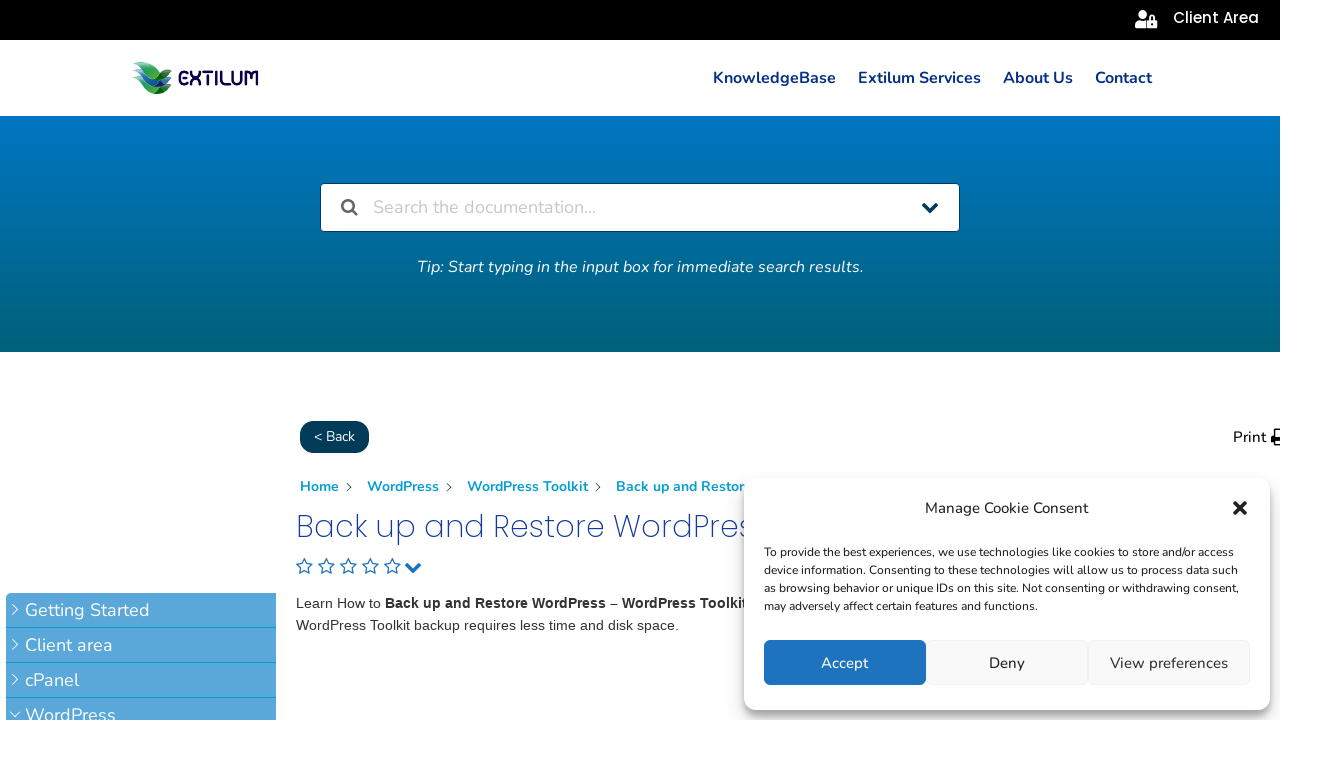

--- FILE ---
content_type: text/html; charset=UTF-8
request_url: https://knowledgebase.extilum.com/get-help/back-up-and-restore-wordpress-toolkit/?seq_no=2
body_size: 55720
content:
<!DOCTYPE html>
<html lang="en-US">
<head>
	<meta charset="UTF-8" />
<meta http-equiv="X-UA-Compatible" content="IE=edge">
	<link rel="pingback" href="https://knowledgebase.extilum.com/xmlrpc.php" />

	<script type="text/javascript">
		document.documentElement.className = 'js';
	</script>
	
	<title>Back up and Restore WordPress &#8211; WordPress Toolkit | Extilum Knowledgebase</title>
<link rel="preconnect" href="https://fonts.gstatic.com" crossorigin /><script id="diviarea-loader">window.DiviPopupData=window.DiviAreaConfig={"zIndex":1000000,"animateSpeed":400,"triggerClassPrefix":"show-popup-","idAttrib":"data-popup","modalIndicatorClass":"is-modal","blockingIndicatorClass":"is-blocking","defaultShowCloseButton":true,"withCloseClass":"with-close","noCloseClass":"no-close","triggerCloseClass":"close","singletonClass":"single","darkModeClass":"dark","noShadowClass":"no-shadow","altCloseClass":"close-alt","popupSelector":".et_pb_section.popup","initializeOnEvent":"et_pb_after_init_modules","popupWrapperClass":"area-outer-wrap","fullHeightClass":"full-height","openPopupClass":"da-overlay-visible","overlayClass":"da-overlay","exitIndicatorClass":"on-exit","hoverTriggerClass":"on-hover","clickTriggerClass":"on-click","onExitDelay":2000,"notMobileClass":"not-mobile","notTabletClass":"not-tablet","notDesktopClass":"not-desktop","baseContext":"body","activePopupClass":"is-open","closeButtonClass":"da-close","withLoaderClass":"with-loader","debug":false,"ajaxUrl":"https:\/\/knowledgebase.extilum.com\/wp-admin\/admin-ajax.php","sys":[]};var divimode_loader=function(){"use strict";!function(t){t.DiviArea=t.DiviPopup={loaded:!1};var n=t.DiviArea,i=n.Hooks={},o={};function r(t,n,i){var r,e,c;if("string"==typeof t)if(o[t]){if(n)if((r=o[t])&&i)for(c=r.length;c--;)(e=r[c]).callback===n&&e.context===i&&(r[c]=!1);else for(c=r.length;c--;)r[c].callback===n&&(r[c]=!1)}else o[t]=[]}function e(t,n,i,r){if("string"==typeof t){var e={callback:n,priority:i,context:r},c=o[t];c?(c.push(e),c=function(t){var n,i,o,r,e=t.length;for(r=1;r<e;r++)for(n=t[r],i=r;i>0;i--)(o=t[i-1]).priority>n.priority&&(t[i]=o,t[i-1]=n);return t}(c)):c=[e],o[t]=c}}function c(t,n,i){"string"==typeof n&&(n=[n]);var r,e,c=[];for(r=0;r<n.length;r++)Array.prototype.push.apply(c,o[n[r]]);for(e=0;e<c.length;e++){var a=void 0;c[e]&&"function"==typeof c[e].callback&&("filter"===t?void 0!==(a=c[e].callback.apply(c[e].context,i))&&(i[0]=a):c[e].callback.apply(c[e].context,i))}if("filter"===t)return i[0]}i.silent=function(){return i},n.removeFilter=i.removeFilter=function(t,n){r(t,n)},n.removeAction=i.removeAction=function(t,n){r(t,n)},n.applyFilters=i.applyFilters=function(t){for(var n=[],i=arguments.length-1;i-- >0;)n[i]=arguments[i+1];return c("filter",t,n)},n.doAction=i.doAction=function(t){for(var n=[],i=arguments.length-1;i-- >0;)n[i]=arguments[i+1];c("action",t,n)},n.addFilter=i.addFilter=function(n,i,o,r){e(n,i,parseInt(o||10,10),r||t)},n.addAction=i.addAction=function(n,i,o,r){e(n,i,parseInt(o||10,10),r||t)},n.addActionOnce=i.addActionOnce=function(n,i,o,c){e(n,i,parseInt(o||10,10),c||t),e(n,(function(){r(n,i)}),1+parseInt(o||10,10),c||t)}}(window);return{}}();
</script><style id="et-builder-googlefonts-cached-inline">/* Original: https://fonts.googleapis.com/css?family=Poppins:100,100italic,200,200italic,300,300italic,regular,italic,500,500italic,600,600italic,700,700italic,800,800italic,900,900italic|Nunito:200,300,regular,500,600,700,800,900,200italic,300italic,italic,500italic,600italic,700italic,800italic,900italic|Rubik:300,regular,500,600,700,800,900,300italic,italic,500italic,600italic,700italic,800italic,900italic&#038;subset=latin,latin-ext&#038;display=swap *//* User Agent: Mozilla/5.0 (Unknown; Linux x86_64) AppleWebKit/538.1 (KHTML, like Gecko) Safari/538.1 Daum/4.1 */@font-face {font-family: 'Nunito';font-style: italic;font-weight: 200;font-display: swap;src: url(https://fonts.gstatic.com/s/nunito/v32/XRXK3I6Li01BKofIMPyPbj8d7IEAGXNiLXAHg6bf.ttf) format('truetype');}@font-face {font-family: 'Nunito';font-style: italic;font-weight: 300;font-display: swap;src: url(https://fonts.gstatic.com/s/nunito/v32/XRXK3I6Li01BKofIMPyPbj8d7IEAGXNi83AHg6bf.ttf) format('truetype');}@font-face {font-family: 'Nunito';font-style: italic;font-weight: 400;font-display: swap;src: url(https://fonts.gstatic.com/s/nunito/v32/XRXK3I6Li01BKofIMPyPbj8d7IEAGXNirXAHg6bf.ttf) format('truetype');}@font-face {font-family: 'Nunito';font-style: italic;font-weight: 500;font-display: swap;src: url(https://fonts.gstatic.com/s/nunito/v32/XRXK3I6Li01BKofIMPyPbj8d7IEAGXNin3AHg6bf.ttf) format('truetype');}@font-face {font-family: 'Nunito';font-style: italic;font-weight: 600;font-display: swap;src: url(https://fonts.gstatic.com/s/nunito/v32/XRXK3I6Li01BKofIMPyPbj8d7IEAGXNic3cHg6bf.ttf) format('truetype');}@font-face {font-family: 'Nunito';font-style: italic;font-weight: 700;font-display: swap;src: url(https://fonts.gstatic.com/s/nunito/v32/XRXK3I6Li01BKofIMPyPbj8d7IEAGXNiSncHg6bf.ttf) format('truetype');}@font-face {font-family: 'Nunito';font-style: italic;font-weight: 800;font-display: swap;src: url(https://fonts.gstatic.com/s/nunito/v32/XRXK3I6Li01BKofIMPyPbj8d7IEAGXNiLXcHg6bf.ttf) format('truetype');}@font-face {font-family: 'Nunito';font-style: italic;font-weight: 900;font-display: swap;src: url(https://fonts.gstatic.com/s/nunito/v32/XRXK3I6Li01BKofIMPyPbj8d7IEAGXNiBHcHg6bf.ttf) format('truetype');}@font-face {font-family: 'Nunito';font-style: normal;font-weight: 200;font-display: swap;src: url(https://fonts.gstatic.com/s/nunito/v32/XRXI3I6Li01BKofiOc5wtlZ2di8HDDshdTo3ig.ttf) format('truetype');}@font-face {font-family: 'Nunito';font-style: normal;font-weight: 300;font-display: swap;src: url(https://fonts.gstatic.com/s/nunito/v32/XRXI3I6Li01BKofiOc5wtlZ2di8HDOUhdTo3ig.ttf) format('truetype');}@font-face {font-family: 'Nunito';font-style: normal;font-weight: 400;font-display: swap;src: url(https://fonts.gstatic.com/s/nunito/v32/XRXI3I6Li01BKofiOc5wtlZ2di8HDLshdTo3ig.ttf) format('truetype');}@font-face {font-family: 'Nunito';font-style: normal;font-weight: 500;font-display: swap;src: url(https://fonts.gstatic.com/s/nunito/v32/XRXI3I6Li01BKofiOc5wtlZ2di8HDIkhdTo3ig.ttf) format('truetype');}@font-face {font-family: 'Nunito';font-style: normal;font-weight: 600;font-display: swap;src: url(https://fonts.gstatic.com/s/nunito/v32/XRXI3I6Li01BKofiOc5wtlZ2di8HDGUmdTo3ig.ttf) format('truetype');}@font-face {font-family: 'Nunito';font-style: normal;font-weight: 700;font-display: swap;src: url(https://fonts.gstatic.com/s/nunito/v32/XRXI3I6Li01BKofiOc5wtlZ2di8HDFwmdTo3ig.ttf) format('truetype');}@font-face {font-family: 'Nunito';font-style: normal;font-weight: 800;font-display: swap;src: url(https://fonts.gstatic.com/s/nunito/v32/XRXI3I6Li01BKofiOc5wtlZ2di8HDDsmdTo3ig.ttf) format('truetype');}@font-face {font-family: 'Nunito';font-style: normal;font-weight: 900;font-display: swap;src: url(https://fonts.gstatic.com/s/nunito/v32/XRXI3I6Li01BKofiOc5wtlZ2di8HDBImdTo3ig.ttf) format('truetype');}@font-face {font-family: 'Poppins';font-style: italic;font-weight: 100;font-display: swap;src: url(https://fonts.gstatic.com/s/poppins/v24/pxiAyp8kv8JHgFVrJJLmE0tMMPc.ttf) format('truetype');}@font-face {font-family: 'Poppins';font-style: italic;font-weight: 200;font-display: swap;src: url(https://fonts.gstatic.com/s/poppins/v24/pxiDyp8kv8JHgFVrJJLmv1pVGdeL.ttf) format('truetype');}@font-face {font-family: 'Poppins';font-style: italic;font-weight: 300;font-display: swap;src: url(https://fonts.gstatic.com/s/poppins/v24/pxiDyp8kv8JHgFVrJJLm21lVGdeL.ttf) format('truetype');}@font-face {font-family: 'Poppins';font-style: italic;font-weight: 400;font-display: swap;src: url(https://fonts.gstatic.com/s/poppins/v24/pxiGyp8kv8JHgFVrJJLufntF.ttf) format('truetype');}@font-face {font-family: 'Poppins';font-style: italic;font-weight: 500;font-display: swap;src: url(https://fonts.gstatic.com/s/poppins/v24/pxiDyp8kv8JHgFVrJJLmg1hVGdeL.ttf) format('truetype');}@font-face {font-family: 'Poppins';font-style: italic;font-weight: 600;font-display: swap;src: url(https://fonts.gstatic.com/s/poppins/v24/pxiDyp8kv8JHgFVrJJLmr19VGdeL.ttf) format('truetype');}@font-face {font-family: 'Poppins';font-style: italic;font-weight: 700;font-display: swap;src: url(https://fonts.gstatic.com/s/poppins/v24/pxiDyp8kv8JHgFVrJJLmy15VGdeL.ttf) format('truetype');}@font-face {font-family: 'Poppins';font-style: italic;font-weight: 800;font-display: swap;src: url(https://fonts.gstatic.com/s/poppins/v24/pxiDyp8kv8JHgFVrJJLm111VGdeL.ttf) format('truetype');}@font-face {font-family: 'Poppins';font-style: italic;font-weight: 900;font-display: swap;src: url(https://fonts.gstatic.com/s/poppins/v24/pxiDyp8kv8JHgFVrJJLm81xVGdeL.ttf) format('truetype');}@font-face {font-family: 'Poppins';font-style: normal;font-weight: 100;font-display: swap;src: url(https://fonts.gstatic.com/s/poppins/v24/pxiGyp8kv8JHgFVrLPTufntF.ttf) format('truetype');}@font-face {font-family: 'Poppins';font-style: normal;font-weight: 200;font-display: swap;src: url(https://fonts.gstatic.com/s/poppins/v24/pxiByp8kv8JHgFVrLFj_Z1JlEA.ttf) format('truetype');}@font-face {font-family: 'Poppins';font-style: normal;font-weight: 300;font-display: swap;src: url(https://fonts.gstatic.com/s/poppins/v24/pxiByp8kv8JHgFVrLDz8Z1JlEA.ttf) format('truetype');}@font-face {font-family: 'Poppins';font-style: normal;font-weight: 400;font-display: swap;src: url(https://fonts.gstatic.com/s/poppins/v24/pxiEyp8kv8JHgFVrJJnedw.ttf) format('truetype');}@font-face {font-family: 'Poppins';font-style: normal;font-weight: 500;font-display: swap;src: url(https://fonts.gstatic.com/s/poppins/v24/pxiByp8kv8JHgFVrLGT9Z1JlEA.ttf) format('truetype');}@font-face {font-family: 'Poppins';font-style: normal;font-weight: 600;font-display: swap;src: url(https://fonts.gstatic.com/s/poppins/v24/pxiByp8kv8JHgFVrLEj6Z1JlEA.ttf) format('truetype');}@font-face {font-family: 'Poppins';font-style: normal;font-weight: 700;font-display: swap;src: url(https://fonts.gstatic.com/s/poppins/v24/pxiByp8kv8JHgFVrLCz7Z1JlEA.ttf) format('truetype');}@font-face {font-family: 'Poppins';font-style: normal;font-weight: 800;font-display: swap;src: url(https://fonts.gstatic.com/s/poppins/v24/pxiByp8kv8JHgFVrLDD4Z1JlEA.ttf) format('truetype');}@font-face {font-family: 'Poppins';font-style: normal;font-weight: 900;font-display: swap;src: url(https://fonts.gstatic.com/s/poppins/v24/pxiByp8kv8JHgFVrLBT5Z1JlEA.ttf) format('truetype');}@font-face {font-family: 'Rubik';font-style: italic;font-weight: 300;font-display: swap;src: url(https://fonts.gstatic.com/s/rubik/v31/iJWbBXyIfDnIV7nEt3KSJbVDV49rz8sDE3U5f4c.ttf) format('truetype');}@font-face {font-family: 'Rubik';font-style: italic;font-weight: 400;font-display: swap;src: url(https://fonts.gstatic.com/s/rubik/v31/iJWbBXyIfDnIV7nEt3KSJbVDV49rz8tdE3U5f4c.ttf) format('truetype');}@font-face {font-family: 'Rubik';font-style: italic;font-weight: 500;font-display: swap;src: url(https://fonts.gstatic.com/s/rubik/v31/iJWbBXyIfDnIV7nEt3KSJbVDV49rz8tvE3U5f4c.ttf) format('truetype');}@font-face {font-family: 'Rubik';font-style: italic;font-weight: 600;font-display: swap;src: url(https://fonts.gstatic.com/s/rubik/v31/iJWbBXyIfDnIV7nEt3KSJbVDV49rz8uDFHU5f4c.ttf) format('truetype');}@font-face {font-family: 'Rubik';font-style: italic;font-weight: 700;font-display: swap;src: url(https://fonts.gstatic.com/s/rubik/v31/iJWbBXyIfDnIV7nEt3KSJbVDV49rz8u6FHU5f4c.ttf) format('truetype');}@font-face {font-family: 'Rubik';font-style: italic;font-weight: 800;font-display: swap;src: url(https://fonts.gstatic.com/s/rubik/v31/iJWbBXyIfDnIV7nEt3KSJbVDV49rz8vdFHU5f4c.ttf) format('truetype');}@font-face {font-family: 'Rubik';font-style: italic;font-weight: 900;font-display: swap;src: url(https://fonts.gstatic.com/s/rubik/v31/iJWbBXyIfDnIV7nEt3KSJbVDV49rz8v0FHU5f4c.ttf) format('truetype');}@font-face {font-family: 'Rubik';font-style: normal;font-weight: 300;font-display: swap;src: url(https://fonts.gstatic.com/s/rubik/v31/iJWZBXyIfDnIV5PNhY1KTN7Z-Yh-WYiFWUUw.ttf) format('truetype');}@font-face {font-family: 'Rubik';font-style: normal;font-weight: 400;font-display: swap;src: url(https://fonts.gstatic.com/s/rubik/v31/iJWZBXyIfDnIV5PNhY1KTN7Z-Yh-B4iFWUUw.ttf) format('truetype');}@font-face {font-family: 'Rubik';font-style: normal;font-weight: 500;font-display: swap;src: url(https://fonts.gstatic.com/s/rubik/v31/iJWZBXyIfDnIV5PNhY1KTN7Z-Yh-NYiFWUUw.ttf) format('truetype');}@font-face {font-family: 'Rubik';font-style: normal;font-weight: 600;font-display: swap;src: url(https://fonts.gstatic.com/s/rubik/v31/iJWZBXyIfDnIV5PNhY1KTN7Z-Yh-2Y-FWUUw.ttf) format('truetype');}@font-face {font-family: 'Rubik';font-style: normal;font-weight: 700;font-display: swap;src: url(https://fonts.gstatic.com/s/rubik/v31/iJWZBXyIfDnIV5PNhY1KTN7Z-Yh-4I-FWUUw.ttf) format('truetype');}@font-face {font-family: 'Rubik';font-style: normal;font-weight: 800;font-display: swap;src: url(https://fonts.gstatic.com/s/rubik/v31/iJWZBXyIfDnIV5PNhY1KTN7Z-Yh-h4-FWUUw.ttf) format('truetype');}@font-face {font-family: 'Rubik';font-style: normal;font-weight: 900;font-display: swap;src: url(https://fonts.gstatic.com/s/rubik/v31/iJWZBXyIfDnIV5PNhY1KTN7Z-Yh-ro-FWUUw.ttf) format('truetype');}/* User Agent: Mozilla/5.0 (Windows NT 6.1; WOW64; rv:27.0) Gecko/20100101 Firefox/27.0 */@font-face {font-family: 'Nunito';font-style: italic;font-weight: 200;font-display: swap;src: url(https://fonts.gstatic.com/l/font?kit=XRXK3I6Li01BKofIMPyPbj8d7IEAGXNiLXAHg6bc&skey=75768d03a8bfc23a&v=v32) format('woff');}@font-face {font-family: 'Nunito';font-style: italic;font-weight: 300;font-display: swap;src: url(https://fonts.gstatic.com/l/font?kit=XRXK3I6Li01BKofIMPyPbj8d7IEAGXNi83AHg6bc&skey=75768d03a8bfc23a&v=v32) format('woff');}@font-face {font-family: 'Nunito';font-style: italic;font-weight: 400;font-display: swap;src: url(https://fonts.gstatic.com/l/font?kit=XRXK3I6Li01BKofIMPyPbj8d7IEAGXNirXAHg6bc&skey=75768d03a8bfc23a&v=v32) format('woff');}@font-face {font-family: 'Nunito';font-style: italic;font-weight: 500;font-display: swap;src: url(https://fonts.gstatic.com/l/font?kit=XRXK3I6Li01BKofIMPyPbj8d7IEAGXNin3AHg6bc&skey=75768d03a8bfc23a&v=v32) format('woff');}@font-face {font-family: 'Nunito';font-style: italic;font-weight: 600;font-display: swap;src: url(https://fonts.gstatic.com/l/font?kit=XRXK3I6Li01BKofIMPyPbj8d7IEAGXNic3cHg6bc&skey=75768d03a8bfc23a&v=v32) format('woff');}@font-face {font-family: 'Nunito';font-style: italic;font-weight: 700;font-display: swap;src: url(https://fonts.gstatic.com/l/font?kit=XRXK3I6Li01BKofIMPyPbj8d7IEAGXNiSncHg6bc&skey=75768d03a8bfc23a&v=v32) format('woff');}@font-face {font-family: 'Nunito';font-style: italic;font-weight: 800;font-display: swap;src: url(https://fonts.gstatic.com/l/font?kit=XRXK3I6Li01BKofIMPyPbj8d7IEAGXNiLXcHg6bc&skey=75768d03a8bfc23a&v=v32) format('woff');}@font-face {font-family: 'Nunito';font-style: italic;font-weight: 900;font-display: swap;src: url(https://fonts.gstatic.com/l/font?kit=XRXK3I6Li01BKofIMPyPbj8d7IEAGXNiBHcHg6bc&skey=75768d03a8bfc23a&v=v32) format('woff');}@font-face {font-family: 'Nunito';font-style: normal;font-weight: 200;font-display: swap;src: url(https://fonts.gstatic.com/l/font?kit=XRXI3I6Li01BKofiOc5wtlZ2di8HDDshdTo3iQ&skey=27bb6aa8eea8a5e7&v=v32) format('woff');}@font-face {font-family: 'Nunito';font-style: normal;font-weight: 300;font-display: swap;src: url(https://fonts.gstatic.com/l/font?kit=XRXI3I6Li01BKofiOc5wtlZ2di8HDOUhdTo3iQ&skey=27bb6aa8eea8a5e7&v=v32) format('woff');}@font-face {font-family: 'Nunito';font-style: normal;font-weight: 400;font-display: swap;src: url(https://fonts.gstatic.com/l/font?kit=XRXI3I6Li01BKofiOc5wtlZ2di8HDLshdTo3iQ&skey=27bb6aa8eea8a5e7&v=v32) format('woff');}@font-face {font-family: 'Nunito';font-style: normal;font-weight: 500;font-display: swap;src: url(https://fonts.gstatic.com/l/font?kit=XRXI3I6Li01BKofiOc5wtlZ2di8HDIkhdTo3iQ&skey=27bb6aa8eea8a5e7&v=v32) format('woff');}@font-face {font-family: 'Nunito';font-style: normal;font-weight: 600;font-display: swap;src: url(https://fonts.gstatic.com/l/font?kit=XRXI3I6Li01BKofiOc5wtlZ2di8HDGUmdTo3iQ&skey=27bb6aa8eea8a5e7&v=v32) format('woff');}@font-face {font-family: 'Nunito';font-style: normal;font-weight: 700;font-display: swap;src: url(https://fonts.gstatic.com/l/font?kit=XRXI3I6Li01BKofiOc5wtlZ2di8HDFwmdTo3iQ&skey=27bb6aa8eea8a5e7&v=v32) format('woff');}@font-face {font-family: 'Nunito';font-style: normal;font-weight: 800;font-display: swap;src: url(https://fonts.gstatic.com/l/font?kit=XRXI3I6Li01BKofiOc5wtlZ2di8HDDsmdTo3iQ&skey=27bb6aa8eea8a5e7&v=v32) format('woff');}@font-face {font-family: 'Nunito';font-style: normal;font-weight: 900;font-display: swap;src: url(https://fonts.gstatic.com/l/font?kit=XRXI3I6Li01BKofiOc5wtlZ2di8HDBImdTo3iQ&skey=27bb6aa8eea8a5e7&v=v32) format('woff');}@font-face {font-family: 'Poppins';font-style: italic;font-weight: 100;font-display: swap;src: url(https://fonts.gstatic.com/l/font?kit=pxiAyp8kv8JHgFVrJJLmE0tMMPQ&skey=14913f5d70e4915e&v=v24) format('woff');}@font-face {font-family: 'Poppins';font-style: italic;font-weight: 200;font-display: swap;src: url(https://fonts.gstatic.com/l/font?kit=pxiDyp8kv8JHgFVrJJLmv1pVGdeI&skey=e6f64e60fb8d9268&v=v24) format('woff');}@font-face {font-family: 'Poppins';font-style: italic;font-weight: 300;font-display: swap;src: url(https://fonts.gstatic.com/l/font?kit=pxiDyp8kv8JHgFVrJJLm21lVGdeI&skey=b60188e8ecc47dee&v=v24) format('woff');}@font-face {font-family: 'Poppins';font-style: italic;font-weight: 400;font-display: swap;src: url(https://fonts.gstatic.com/l/font?kit=pxiGyp8kv8JHgFVrJJLufntG&skey=f21d6e783fa43c88&v=v24) format('woff');}@font-face {font-family: 'Poppins';font-style: italic;font-weight: 500;font-display: swap;src: url(https://fonts.gstatic.com/l/font?kit=pxiDyp8kv8JHgFVrJJLmg1hVGdeI&skey=b0aa19767d34da85&v=v24) format('woff');}@font-face {font-family: 'Poppins';font-style: italic;font-weight: 600;font-display: swap;src: url(https://fonts.gstatic.com/l/font?kit=pxiDyp8kv8JHgFVrJJLmr19VGdeI&skey=7fbc556774b13ef0&v=v24) format('woff');}@font-face {font-family: 'Poppins';font-style: italic;font-weight: 700;font-display: swap;src: url(https://fonts.gstatic.com/l/font?kit=pxiDyp8kv8JHgFVrJJLmy15VGdeI&skey=29c3bd833a54ba8c&v=v24) format('woff');}@font-face {font-family: 'Poppins';font-style: italic;font-weight: 800;font-display: swap;src: url(https://fonts.gstatic.com/l/font?kit=pxiDyp8kv8JHgFVrJJLm111VGdeI&skey=6ea139488603f28c&v=v24) format('woff');}@font-face {font-family: 'Poppins';font-style: italic;font-weight: 900;font-display: swap;src: url(https://fonts.gstatic.com/l/font?kit=pxiDyp8kv8JHgFVrJJLm81xVGdeI&skey=846b48b4eada095a&v=v24) format('woff');}@font-face {font-family: 'Poppins';font-style: normal;font-weight: 100;font-display: swap;src: url(https://fonts.gstatic.com/l/font?kit=pxiGyp8kv8JHgFVrLPTufntG&skey=57be0781cfb72ecd&v=v24) format('woff');}@font-face {font-family: 'Poppins';font-style: normal;font-weight: 200;font-display: swap;src: url(https://fonts.gstatic.com/l/font?kit=pxiByp8kv8JHgFVrLFj_Z1JlEw&skey=1bdc08fe61c3cc9e&v=v24) format('woff');}@font-face {font-family: 'Poppins';font-style: normal;font-weight: 300;font-display: swap;src: url(https://fonts.gstatic.com/l/font?kit=pxiByp8kv8JHgFVrLDz8Z1JlEw&skey=4aabc5055a39e031&v=v24) format('woff');}@font-face {font-family: 'Poppins';font-style: normal;font-weight: 400;font-display: swap;src: url(https://fonts.gstatic.com/l/font?kit=pxiEyp8kv8JHgFVrJJnedA&skey=87759fb096548f6d&v=v24) format('woff');}@font-face {font-family: 'Poppins';font-style: normal;font-weight: 500;font-display: swap;src: url(https://fonts.gstatic.com/l/font?kit=pxiByp8kv8JHgFVrLGT9Z1JlEw&skey=d4526a9b64c21b87&v=v24) format('woff');}@font-face {font-family: 'Poppins';font-style: normal;font-weight: 600;font-display: swap;src: url(https://fonts.gstatic.com/l/font?kit=pxiByp8kv8JHgFVrLEj6Z1JlEw&skey=ce7ef9d62ca89319&v=v24) format('woff');}@font-face {font-family: 'Poppins';font-style: normal;font-weight: 700;font-display: swap;src: url(https://fonts.gstatic.com/l/font?kit=pxiByp8kv8JHgFVrLCz7Z1JlEw&skey=cea76fe63715a67a&v=v24) format('woff');}@font-face {font-family: 'Poppins';font-style: normal;font-weight: 800;font-display: swap;src: url(https://fonts.gstatic.com/l/font?kit=pxiByp8kv8JHgFVrLDD4Z1JlEw&skey=f01e006f58df81ac&v=v24) format('woff');}@font-face {font-family: 'Poppins';font-style: normal;font-weight: 900;font-display: swap;src: url(https://fonts.gstatic.com/l/font?kit=pxiByp8kv8JHgFVrLBT5Z1JlEw&skey=6c361c40a830b323&v=v24) format('woff');}@font-face {font-family: 'Rubik';font-style: italic;font-weight: 300;font-display: swap;src: url(https://fonts.gstatic.com/l/font?kit=iJWbBXyIfDnIV7nEt3KSJbVDV49rz8sDE3U5f4Q&skey=80e52bf85b0b1958&v=v31) format('woff');}@font-face {font-family: 'Rubik';font-style: italic;font-weight: 400;font-display: swap;src: url(https://fonts.gstatic.com/l/font?kit=iJWbBXyIfDnIV7nEt3KSJbVDV49rz8tdE3U5f4Q&skey=80e52bf85b0b1958&v=v31) format('woff');}@font-face {font-family: 'Rubik';font-style: italic;font-weight: 500;font-display: swap;src: url(https://fonts.gstatic.com/l/font?kit=iJWbBXyIfDnIV7nEt3KSJbVDV49rz8tvE3U5f4Q&skey=80e52bf85b0b1958&v=v31) format('woff');}@font-face {font-family: 'Rubik';font-style: italic;font-weight: 600;font-display: swap;src: url(https://fonts.gstatic.com/l/font?kit=iJWbBXyIfDnIV7nEt3KSJbVDV49rz8uDFHU5f4Q&skey=80e52bf85b0b1958&v=v31) format('woff');}@font-face {font-family: 'Rubik';font-style: italic;font-weight: 700;font-display: swap;src: url(https://fonts.gstatic.com/l/font?kit=iJWbBXyIfDnIV7nEt3KSJbVDV49rz8u6FHU5f4Q&skey=80e52bf85b0b1958&v=v31) format('woff');}@font-face {font-family: 'Rubik';font-style: italic;font-weight: 800;font-display: swap;src: url(https://fonts.gstatic.com/l/font?kit=iJWbBXyIfDnIV7nEt3KSJbVDV49rz8vdFHU5f4Q&skey=80e52bf85b0b1958&v=v31) format('woff');}@font-face {font-family: 'Rubik';font-style: italic;font-weight: 900;font-display: swap;src: url(https://fonts.gstatic.com/l/font?kit=iJWbBXyIfDnIV7nEt3KSJbVDV49rz8v0FHU5f4Q&skey=80e52bf85b0b1958&v=v31) format('woff');}@font-face {font-family: 'Rubik';font-style: normal;font-weight: 300;font-display: swap;src: url(https://fonts.gstatic.com/l/font?kit=iJWZBXyIfDnIV5PNhY1KTN7Z-Yh-WYiFWUUz&skey=cee854e66788286d&v=v31) format('woff');}@font-face {font-family: 'Rubik';font-style: normal;font-weight: 400;font-display: swap;src: url(https://fonts.gstatic.com/l/font?kit=iJWZBXyIfDnIV5PNhY1KTN7Z-Yh-B4iFWUUz&skey=cee854e66788286d&v=v31) format('woff');}@font-face {font-family: 'Rubik';font-style: normal;font-weight: 500;font-display: swap;src: url(https://fonts.gstatic.com/l/font?kit=iJWZBXyIfDnIV5PNhY1KTN7Z-Yh-NYiFWUUz&skey=cee854e66788286d&v=v31) format('woff');}@font-face {font-family: 'Rubik';font-style: normal;font-weight: 600;font-display: swap;src: url(https://fonts.gstatic.com/l/font?kit=iJWZBXyIfDnIV5PNhY1KTN7Z-Yh-2Y-FWUUz&skey=cee854e66788286d&v=v31) format('woff');}@font-face {font-family: 'Rubik';font-style: normal;font-weight: 700;font-display: swap;src: url(https://fonts.gstatic.com/l/font?kit=iJWZBXyIfDnIV5PNhY1KTN7Z-Yh-4I-FWUUz&skey=cee854e66788286d&v=v31) format('woff');}@font-face {font-family: 'Rubik';font-style: normal;font-weight: 800;font-display: swap;src: url(https://fonts.gstatic.com/l/font?kit=iJWZBXyIfDnIV5PNhY1KTN7Z-Yh-h4-FWUUz&skey=cee854e66788286d&v=v31) format('woff');}@font-face {font-family: 'Rubik';font-style: normal;font-weight: 900;font-display: swap;src: url(https://fonts.gstatic.com/l/font?kit=iJWZBXyIfDnIV5PNhY1KTN7Z-Yh-ro-FWUUz&skey=cee854e66788286d&v=v31) format('woff');}/* User Agent: Mozilla/5.0 (Windows NT 6.3; rv:39.0) Gecko/20100101 Firefox/39.0 */@font-face {font-family: 'Nunito';font-style: italic;font-weight: 200;font-display: swap;src: url(https://fonts.gstatic.com/s/nunito/v32/XRXK3I6Li01BKofIMPyPbj8d7IEAGXNiLXAHg6ba.woff2) format('woff2');}@font-face {font-family: 'Nunito';font-style: italic;font-weight: 300;font-display: swap;src: url(https://fonts.gstatic.com/s/nunito/v32/XRXK3I6Li01BKofIMPyPbj8d7IEAGXNi83AHg6ba.woff2) format('woff2');}@font-face {font-family: 'Nunito';font-style: italic;font-weight: 400;font-display: swap;src: url(https://fonts.gstatic.com/s/nunito/v32/XRXK3I6Li01BKofIMPyPbj8d7IEAGXNirXAHg6ba.woff2) format('woff2');}@font-face {font-family: 'Nunito';font-style: italic;font-weight: 500;font-display: swap;src: url(https://fonts.gstatic.com/s/nunito/v32/XRXK3I6Li01BKofIMPyPbj8d7IEAGXNin3AHg6ba.woff2) format('woff2');}@font-face {font-family: 'Nunito';font-style: italic;font-weight: 600;font-display: swap;src: url(https://fonts.gstatic.com/s/nunito/v32/XRXK3I6Li01BKofIMPyPbj8d7IEAGXNic3cHg6ba.woff2) format('woff2');}@font-face {font-family: 'Nunito';font-style: italic;font-weight: 700;font-display: swap;src: url(https://fonts.gstatic.com/s/nunito/v32/XRXK3I6Li01BKofIMPyPbj8d7IEAGXNiSncHg6ba.woff2) format('woff2');}@font-face {font-family: 'Nunito';font-style: italic;font-weight: 800;font-display: swap;src: url(https://fonts.gstatic.com/s/nunito/v32/XRXK3I6Li01BKofIMPyPbj8d7IEAGXNiLXcHg6ba.woff2) format('woff2');}@font-face {font-family: 'Nunito';font-style: italic;font-weight: 900;font-display: swap;src: url(https://fonts.gstatic.com/s/nunito/v32/XRXK3I6Li01BKofIMPyPbj8d7IEAGXNiBHcHg6ba.woff2) format('woff2');}@font-face {font-family: 'Nunito';font-style: normal;font-weight: 200;font-display: swap;src: url(https://fonts.gstatic.com/s/nunito/v32/XRXI3I6Li01BKofiOc5wtlZ2di8HDDshdTo3jw.woff2) format('woff2');}@font-face {font-family: 'Nunito';font-style: normal;font-weight: 300;font-display: swap;src: url(https://fonts.gstatic.com/s/nunito/v32/XRXI3I6Li01BKofiOc5wtlZ2di8HDOUhdTo3jw.woff2) format('woff2');}@font-face {font-family: 'Nunito';font-style: normal;font-weight: 400;font-display: swap;src: url(https://fonts.gstatic.com/s/nunito/v32/XRXI3I6Li01BKofiOc5wtlZ2di8HDLshdTo3jw.woff2) format('woff2');}@font-face {font-family: 'Nunito';font-style: normal;font-weight: 500;font-display: swap;src: url(https://fonts.gstatic.com/s/nunito/v32/XRXI3I6Li01BKofiOc5wtlZ2di8HDIkhdTo3jw.woff2) format('woff2');}@font-face {font-family: 'Nunito';font-style: normal;font-weight: 600;font-display: swap;src: url(https://fonts.gstatic.com/s/nunito/v32/XRXI3I6Li01BKofiOc5wtlZ2di8HDGUmdTo3jw.woff2) format('woff2');}@font-face {font-family: 'Nunito';font-style: normal;font-weight: 700;font-display: swap;src: url(https://fonts.gstatic.com/s/nunito/v32/XRXI3I6Li01BKofiOc5wtlZ2di8HDFwmdTo3jw.woff2) format('woff2');}@font-face {font-family: 'Nunito';font-style: normal;font-weight: 800;font-display: swap;src: url(https://fonts.gstatic.com/s/nunito/v32/XRXI3I6Li01BKofiOc5wtlZ2di8HDDsmdTo3jw.woff2) format('woff2');}@font-face {font-family: 'Nunito';font-style: normal;font-weight: 900;font-display: swap;src: url(https://fonts.gstatic.com/s/nunito/v32/XRXI3I6Li01BKofiOc5wtlZ2di8HDBImdTo3jw.woff2) format('woff2');}@font-face {font-family: 'Poppins';font-style: italic;font-weight: 100;font-display: swap;src: url(https://fonts.gstatic.com/s/poppins/v24/pxiAyp8kv8JHgFVrJJLmE0tMMPI.woff2) format('woff2');}@font-face {font-family: 'Poppins';font-style: italic;font-weight: 200;font-display: swap;src: url(https://fonts.gstatic.com/s/poppins/v24/pxiDyp8kv8JHgFVrJJLmv1pVGdeO.woff2) format('woff2');}@font-face {font-family: 'Poppins';font-style: italic;font-weight: 300;font-display: swap;src: url(https://fonts.gstatic.com/s/poppins/v24/pxiDyp8kv8JHgFVrJJLm21lVGdeO.woff2) format('woff2');}@font-face {font-family: 'Poppins';font-style: italic;font-weight: 400;font-display: swap;src: url(https://fonts.gstatic.com/s/poppins/v24/pxiGyp8kv8JHgFVrJJLufntA.woff2) format('woff2');}@font-face {font-family: 'Poppins';font-style: italic;font-weight: 500;font-display: swap;src: url(https://fonts.gstatic.com/s/poppins/v24/pxiDyp8kv8JHgFVrJJLmg1hVGdeO.woff2) format('woff2');}@font-face {font-family: 'Poppins';font-style: italic;font-weight: 600;font-display: swap;src: url(https://fonts.gstatic.com/s/poppins/v24/pxiDyp8kv8JHgFVrJJLmr19VGdeO.woff2) format('woff2');}@font-face {font-family: 'Poppins';font-style: italic;font-weight: 700;font-display: swap;src: url(https://fonts.gstatic.com/s/poppins/v24/pxiDyp8kv8JHgFVrJJLmy15VGdeO.woff2) format('woff2');}@font-face {font-family: 'Poppins';font-style: italic;font-weight: 800;font-display: swap;src: url(https://fonts.gstatic.com/s/poppins/v24/pxiDyp8kv8JHgFVrJJLm111VGdeO.woff2) format('woff2');}@font-face {font-family: 'Poppins';font-style: italic;font-weight: 900;font-display: swap;src: url(https://fonts.gstatic.com/s/poppins/v24/pxiDyp8kv8JHgFVrJJLm81xVGdeO.woff2) format('woff2');}@font-face {font-family: 'Poppins';font-style: normal;font-weight: 100;font-display: swap;src: url(https://fonts.gstatic.com/s/poppins/v24/pxiGyp8kv8JHgFVrLPTufntA.woff2) format('woff2');}@font-face {font-family: 'Poppins';font-style: normal;font-weight: 200;font-display: swap;src: url(https://fonts.gstatic.com/s/poppins/v24/pxiByp8kv8JHgFVrLFj_Z1JlFQ.woff2) format('woff2');}@font-face {font-family: 'Poppins';font-style: normal;font-weight: 300;font-display: swap;src: url(https://fonts.gstatic.com/s/poppins/v24/pxiByp8kv8JHgFVrLDz8Z1JlFQ.woff2) format('woff2');}@font-face {font-family: 'Poppins';font-style: normal;font-weight: 400;font-display: swap;src: url(https://fonts.gstatic.com/s/poppins/v24/pxiEyp8kv8JHgFVrJJnecg.woff2) format('woff2');}@font-face {font-family: 'Poppins';font-style: normal;font-weight: 500;font-display: swap;src: url(https://fonts.gstatic.com/s/poppins/v24/pxiByp8kv8JHgFVrLGT9Z1JlFQ.woff2) format('woff2');}@font-face {font-family: 'Poppins';font-style: normal;font-weight: 600;font-display: swap;src: url(https://fonts.gstatic.com/s/poppins/v24/pxiByp8kv8JHgFVrLEj6Z1JlFQ.woff2) format('woff2');}@font-face {font-family: 'Poppins';font-style: normal;font-weight: 700;font-display: swap;src: url(https://fonts.gstatic.com/s/poppins/v24/pxiByp8kv8JHgFVrLCz7Z1JlFQ.woff2) format('woff2');}@font-face {font-family: 'Poppins';font-style: normal;font-weight: 800;font-display: swap;src: url(https://fonts.gstatic.com/s/poppins/v24/pxiByp8kv8JHgFVrLDD4Z1JlFQ.woff2) format('woff2');}@font-face {font-family: 'Poppins';font-style: normal;font-weight: 900;font-display: swap;src: url(https://fonts.gstatic.com/s/poppins/v24/pxiByp8kv8JHgFVrLBT5Z1JlFQ.woff2) format('woff2');}@font-face {font-family: 'Rubik';font-style: italic;font-weight: 300;font-display: swap;src: url(https://fonts.gstatic.com/s/rubik/v31/iJWbBXyIfDnIV7nEt3KSJbVDV49rz8sDE3U5f4I.woff2) format('woff2');}@font-face {font-family: 'Rubik';font-style: italic;font-weight: 400;font-display: swap;src: url(https://fonts.gstatic.com/s/rubik/v31/iJWbBXyIfDnIV7nEt3KSJbVDV49rz8tdE3U5f4I.woff2) format('woff2');}@font-face {font-family: 'Rubik';font-style: italic;font-weight: 500;font-display: swap;src: url(https://fonts.gstatic.com/s/rubik/v31/iJWbBXyIfDnIV7nEt3KSJbVDV49rz8tvE3U5f4I.woff2) format('woff2');}@font-face {font-family: 'Rubik';font-style: italic;font-weight: 600;font-display: swap;src: url(https://fonts.gstatic.com/s/rubik/v31/iJWbBXyIfDnIV7nEt3KSJbVDV49rz8uDFHU5f4I.woff2) format('woff2');}@font-face {font-family: 'Rubik';font-style: italic;font-weight: 700;font-display: swap;src: url(https://fonts.gstatic.com/s/rubik/v31/iJWbBXyIfDnIV7nEt3KSJbVDV49rz8u6FHU5f4I.woff2) format('woff2');}@font-face {font-family: 'Rubik';font-style: italic;font-weight: 800;font-display: swap;src: url(https://fonts.gstatic.com/s/rubik/v31/iJWbBXyIfDnIV7nEt3KSJbVDV49rz8vdFHU5f4I.woff2) format('woff2');}@font-face {font-family: 'Rubik';font-style: italic;font-weight: 900;font-display: swap;src: url(https://fonts.gstatic.com/s/rubik/v31/iJWbBXyIfDnIV7nEt3KSJbVDV49rz8v0FHU5f4I.woff2) format('woff2');}@font-face {font-family: 'Rubik';font-style: normal;font-weight: 300;font-display: swap;src: url(https://fonts.gstatic.com/s/rubik/v31/iJWZBXyIfDnIV5PNhY1KTN7Z-Yh-WYiFWUU1.woff2) format('woff2');}@font-face {font-family: 'Rubik';font-style: normal;font-weight: 400;font-display: swap;src: url(https://fonts.gstatic.com/s/rubik/v31/iJWZBXyIfDnIV5PNhY1KTN7Z-Yh-B4iFWUU1.woff2) format('woff2');}@font-face {font-family: 'Rubik';font-style: normal;font-weight: 500;font-display: swap;src: url(https://fonts.gstatic.com/s/rubik/v31/iJWZBXyIfDnIV5PNhY1KTN7Z-Yh-NYiFWUU1.woff2) format('woff2');}@font-face {font-family: 'Rubik';font-style: normal;font-weight: 600;font-display: swap;src: url(https://fonts.gstatic.com/s/rubik/v31/iJWZBXyIfDnIV5PNhY1KTN7Z-Yh-2Y-FWUU1.woff2) format('woff2');}@font-face {font-family: 'Rubik';font-style: normal;font-weight: 700;font-display: swap;src: url(https://fonts.gstatic.com/s/rubik/v31/iJWZBXyIfDnIV5PNhY1KTN7Z-Yh-4I-FWUU1.woff2) format('woff2');}@font-face {font-family: 'Rubik';font-style: normal;font-weight: 800;font-display: swap;src: url(https://fonts.gstatic.com/s/rubik/v31/iJWZBXyIfDnIV5PNhY1KTN7Z-Yh-h4-FWUU1.woff2) format('woff2');}@font-face {font-family: 'Rubik';font-style: normal;font-weight: 900;font-display: swap;src: url(https://fonts.gstatic.com/s/rubik/v31/iJWZBXyIfDnIV5PNhY1KTN7Z-Yh-ro-FWUU1.woff2) format('woff2');}</style><meta name='robots' content='max-image-preview:large' />
<script type="text/javascript">
			let jqueryParams=[],jQuery=function(r){return jqueryParams=[...jqueryParams,r],jQuery},$=function(r){return jqueryParams=[...jqueryParams,r],$};window.jQuery=jQuery,window.$=jQuery;let customHeadScripts=!1;jQuery.fn=jQuery.prototype={},$.fn=jQuery.prototype={},jQuery.noConflict=function(r){if(window.jQuery)return jQuery=window.jQuery,$=window.jQuery,customHeadScripts=!0,jQuery.noConflict},jQuery.ready=function(r){jqueryParams=[...jqueryParams,r]},$.ready=function(r){jqueryParams=[...jqueryParams,r]},jQuery.load=function(r){jqueryParams=[...jqueryParams,r]},$.load=function(r){jqueryParams=[...jqueryParams,r]},jQuery.fn.ready=function(r){jqueryParams=[...jqueryParams,r]},$.fn.ready=function(r){jqueryParams=[...jqueryParams,r]};</script><link rel="alternate" type="application/rss+xml" title="Extilum Knowledgebase &raquo; Feed" href="https://knowledgebase.extilum.com/feed/" />
<link rel="alternate" type="application/rss+xml" title="Extilum Knowledgebase &raquo; Comments Feed" href="https://knowledgebase.extilum.com/comments/feed/" />
<link rel="alternate" title="oEmbed (JSON)" type="application/json+oembed" href="https://knowledgebase.extilum.com/wp-json/oembed/1.0/embed?url=https%3A%2F%2Fknowledgebase.extilum.com%2Fget-help%2Fback-up-and-restore-wordpress-toolkit%2F" />
<link rel="alternate" title="oEmbed (XML)" type="text/xml+oembed" href="https://knowledgebase.extilum.com/wp-json/oembed/1.0/embed?url=https%3A%2F%2Fknowledgebase.extilum.com%2Fget-help%2Fback-up-and-restore-wordpress-toolkit%2F&#038;format=xml" />
<meta content="Divi v.4.27.5" name="generator"/><style id='wp-block-library-inline-css' type='text/css'>
:root{--wp-block-synced-color:#7a00df;--wp-block-synced-color--rgb:122,0,223;--wp-bound-block-color:var(--wp-block-synced-color);--wp-editor-canvas-background:#ddd;--wp-admin-theme-color:#007cba;--wp-admin-theme-color--rgb:0,124,186;--wp-admin-theme-color-darker-10:#006ba1;--wp-admin-theme-color-darker-10--rgb:0,107,160.5;--wp-admin-theme-color-darker-20:#005a87;--wp-admin-theme-color-darker-20--rgb:0,90,135;--wp-admin-border-width-focus:2px}@media (min-resolution:192dpi){:root{--wp-admin-border-width-focus:1.5px}}.wp-element-button{cursor:pointer}:root .has-very-light-gray-background-color{background-color:#eee}:root .has-very-dark-gray-background-color{background-color:#313131}:root .has-very-light-gray-color{color:#eee}:root .has-very-dark-gray-color{color:#313131}:root .has-vivid-green-cyan-to-vivid-cyan-blue-gradient-background{background:linear-gradient(135deg,#00d084,#0693e3)}:root .has-purple-crush-gradient-background{background:linear-gradient(135deg,#34e2e4,#4721fb 50%,#ab1dfe)}:root .has-hazy-dawn-gradient-background{background:linear-gradient(135deg,#faaca8,#dad0ec)}:root .has-subdued-olive-gradient-background{background:linear-gradient(135deg,#fafae1,#67a671)}:root .has-atomic-cream-gradient-background{background:linear-gradient(135deg,#fdd79a,#004a59)}:root .has-nightshade-gradient-background{background:linear-gradient(135deg,#330968,#31cdcf)}:root .has-midnight-gradient-background{background:linear-gradient(135deg,#020381,#2874fc)}:root{--wp--preset--font-size--normal:16px;--wp--preset--font-size--huge:42px}.has-regular-font-size{font-size:1em}.has-larger-font-size{font-size:2.625em}.has-normal-font-size{font-size:var(--wp--preset--font-size--normal)}.has-huge-font-size{font-size:var(--wp--preset--font-size--huge)}.has-text-align-center{text-align:center}.has-text-align-left{text-align:left}.has-text-align-right{text-align:right}.has-fit-text{white-space:nowrap!important}#end-resizable-editor-section{display:none}.aligncenter{clear:both}.items-justified-left{justify-content:flex-start}.items-justified-center{justify-content:center}.items-justified-right{justify-content:flex-end}.items-justified-space-between{justify-content:space-between}.screen-reader-text{border:0;clip-path:inset(50%);height:1px;margin:-1px;overflow:hidden;padding:0;position:absolute;width:1px;word-wrap:normal!important}.screen-reader-text:focus{background-color:#ddd;clip-path:none;color:#444;display:block;font-size:1em;height:auto;left:5px;line-height:normal;padding:15px 23px 14px;text-decoration:none;top:5px;width:auto;z-index:100000}html :where(.has-border-color){border-style:solid}html :where([style*=border-top-color]){border-top-style:solid}html :where([style*=border-right-color]){border-right-style:solid}html :where([style*=border-bottom-color]){border-bottom-style:solid}html :where([style*=border-left-color]){border-left-style:solid}html :where([style*=border-width]){border-style:solid}html :where([style*=border-top-width]){border-top-style:solid}html :where([style*=border-right-width]){border-right-style:solid}html :where([style*=border-bottom-width]){border-bottom-style:solid}html :where([style*=border-left-width]){border-left-style:solid}html :where(img[class*=wp-image-]){height:auto;max-width:100%}:where(figure){margin:0 0 1em}html :where(.is-position-sticky){--wp-admin--admin-bar--position-offset:var(--wp-admin--admin-bar--height,0px)}@media screen and (max-width:600px){html :where(.is-position-sticky){--wp-admin--admin-bar--position-offset:0px}}

/*# sourceURL=wp-block-library-inline-css */
</style><style id='wp-block-heading-inline-css' type='text/css'>
h1:where(.wp-block-heading).has-background,h2:where(.wp-block-heading).has-background,h3:where(.wp-block-heading).has-background,h4:where(.wp-block-heading).has-background,h5:where(.wp-block-heading).has-background,h6:where(.wp-block-heading).has-background{padding:1.25em 2.375em}h1.has-text-align-left[style*=writing-mode]:where([style*=vertical-lr]),h1.has-text-align-right[style*=writing-mode]:where([style*=vertical-rl]),h2.has-text-align-left[style*=writing-mode]:where([style*=vertical-lr]),h2.has-text-align-right[style*=writing-mode]:where([style*=vertical-rl]),h3.has-text-align-left[style*=writing-mode]:where([style*=vertical-lr]),h3.has-text-align-right[style*=writing-mode]:where([style*=vertical-rl]),h4.has-text-align-left[style*=writing-mode]:where([style*=vertical-lr]),h4.has-text-align-right[style*=writing-mode]:where([style*=vertical-rl]),h5.has-text-align-left[style*=writing-mode]:where([style*=vertical-lr]),h5.has-text-align-right[style*=writing-mode]:where([style*=vertical-rl]),h6.has-text-align-left[style*=writing-mode]:where([style*=vertical-lr]),h6.has-text-align-right[style*=writing-mode]:where([style*=vertical-rl]){rotate:180deg}
/*# sourceURL=https://knowledgebase.extilum.com/wp-includes/blocks/heading/style.min.css */
</style>
<style id='wp-block-list-inline-css' type='text/css'>
ol,ul{box-sizing:border-box}:root :where(.wp-block-list.has-background){padding:1.25em 2.375em}
/*# sourceURL=https://knowledgebase.extilum.com/wp-includes/blocks/list/style.min.css */
</style>
<style id='wp-block-paragraph-inline-css' type='text/css'>
.is-small-text{font-size:.875em}.is-regular-text{font-size:1em}.is-large-text{font-size:2.25em}.is-larger-text{font-size:3em}.has-drop-cap:not(:focus):first-letter{float:left;font-size:8.4em;font-style:normal;font-weight:100;line-height:.68;margin:.05em .1em 0 0;text-transform:uppercase}body.rtl .has-drop-cap:not(:focus):first-letter{float:none;margin-left:.1em}p.has-drop-cap.has-background{overflow:hidden}:root :where(p.has-background){padding:1.25em 2.375em}:where(p.has-text-color:not(.has-link-color)) a{color:inherit}p.has-text-align-left[style*="writing-mode:vertical-lr"],p.has-text-align-right[style*="writing-mode:vertical-rl"]{rotate:180deg}
/*# sourceURL=https://knowledgebase.extilum.com/wp-includes/blocks/paragraph/style.min.css */
</style>
<style id='wp-block-spacer-inline-css' type='text/css'>
.wp-block-spacer{clear:both}
/*# sourceURL=https://knowledgebase.extilum.com/wp-includes/blocks/spacer/style.min.css */
</style>
<style id='global-styles-inline-css' type='text/css'>
:root{--wp--preset--aspect-ratio--square: 1;--wp--preset--aspect-ratio--4-3: 4/3;--wp--preset--aspect-ratio--3-4: 3/4;--wp--preset--aspect-ratio--3-2: 3/2;--wp--preset--aspect-ratio--2-3: 2/3;--wp--preset--aspect-ratio--16-9: 16/9;--wp--preset--aspect-ratio--9-16: 9/16;--wp--preset--color--black: #000000;--wp--preset--color--cyan-bluish-gray: #abb8c3;--wp--preset--color--white: #ffffff;--wp--preset--color--pale-pink: #f78da7;--wp--preset--color--vivid-red: #cf2e2e;--wp--preset--color--luminous-vivid-orange: #ff6900;--wp--preset--color--luminous-vivid-amber: #fcb900;--wp--preset--color--light-green-cyan: #7bdcb5;--wp--preset--color--vivid-green-cyan: #00d084;--wp--preset--color--pale-cyan-blue: #8ed1fc;--wp--preset--color--vivid-cyan-blue: #0693e3;--wp--preset--color--vivid-purple: #9b51e0;--wp--preset--gradient--vivid-cyan-blue-to-vivid-purple: linear-gradient(135deg,rgb(6,147,227) 0%,rgb(155,81,224) 100%);--wp--preset--gradient--light-green-cyan-to-vivid-green-cyan: linear-gradient(135deg,rgb(122,220,180) 0%,rgb(0,208,130) 100%);--wp--preset--gradient--luminous-vivid-amber-to-luminous-vivid-orange: linear-gradient(135deg,rgb(252,185,0) 0%,rgb(255,105,0) 100%);--wp--preset--gradient--luminous-vivid-orange-to-vivid-red: linear-gradient(135deg,rgb(255,105,0) 0%,rgb(207,46,46) 100%);--wp--preset--gradient--very-light-gray-to-cyan-bluish-gray: linear-gradient(135deg,rgb(238,238,238) 0%,rgb(169,184,195) 100%);--wp--preset--gradient--cool-to-warm-spectrum: linear-gradient(135deg,rgb(74,234,220) 0%,rgb(151,120,209) 20%,rgb(207,42,186) 40%,rgb(238,44,130) 60%,rgb(251,105,98) 80%,rgb(254,248,76) 100%);--wp--preset--gradient--blush-light-purple: linear-gradient(135deg,rgb(255,206,236) 0%,rgb(152,150,240) 100%);--wp--preset--gradient--blush-bordeaux: linear-gradient(135deg,rgb(254,205,165) 0%,rgb(254,45,45) 50%,rgb(107,0,62) 100%);--wp--preset--gradient--luminous-dusk: linear-gradient(135deg,rgb(255,203,112) 0%,rgb(199,81,192) 50%,rgb(65,88,208) 100%);--wp--preset--gradient--pale-ocean: linear-gradient(135deg,rgb(255,245,203) 0%,rgb(182,227,212) 50%,rgb(51,167,181) 100%);--wp--preset--gradient--electric-grass: linear-gradient(135deg,rgb(202,248,128) 0%,rgb(113,206,126) 100%);--wp--preset--gradient--midnight: linear-gradient(135deg,rgb(2,3,129) 0%,rgb(40,116,252) 100%);--wp--preset--font-size--small: 13px;--wp--preset--font-size--medium: 20px;--wp--preset--font-size--large: 36px;--wp--preset--font-size--x-large: 42px;--wp--preset--spacing--20: 0.44rem;--wp--preset--spacing--30: 0.67rem;--wp--preset--spacing--40: 1rem;--wp--preset--spacing--50: 1.5rem;--wp--preset--spacing--60: 2.25rem;--wp--preset--spacing--70: 3.38rem;--wp--preset--spacing--80: 5.06rem;--wp--preset--shadow--natural: 6px 6px 9px rgba(0, 0, 0, 0.2);--wp--preset--shadow--deep: 12px 12px 50px rgba(0, 0, 0, 0.4);--wp--preset--shadow--sharp: 6px 6px 0px rgba(0, 0, 0, 0.2);--wp--preset--shadow--outlined: 6px 6px 0px -3px rgb(255, 255, 255), 6px 6px rgb(0, 0, 0);--wp--preset--shadow--crisp: 6px 6px 0px rgb(0, 0, 0);}:root { --wp--style--global--content-size: 823px;--wp--style--global--wide-size: 1080px; }:where(body) { margin: 0; }.wp-site-blocks > .alignleft { float: left; margin-right: 2em; }.wp-site-blocks > .alignright { float: right; margin-left: 2em; }.wp-site-blocks > .aligncenter { justify-content: center; margin-left: auto; margin-right: auto; }:where(.is-layout-flex){gap: 0.5em;}:where(.is-layout-grid){gap: 0.5em;}.is-layout-flow > .alignleft{float: left;margin-inline-start: 0;margin-inline-end: 2em;}.is-layout-flow > .alignright{float: right;margin-inline-start: 2em;margin-inline-end: 0;}.is-layout-flow > .aligncenter{margin-left: auto !important;margin-right: auto !important;}.is-layout-constrained > .alignleft{float: left;margin-inline-start: 0;margin-inline-end: 2em;}.is-layout-constrained > .alignright{float: right;margin-inline-start: 2em;margin-inline-end: 0;}.is-layout-constrained > .aligncenter{margin-left: auto !important;margin-right: auto !important;}.is-layout-constrained > :where(:not(.alignleft):not(.alignright):not(.alignfull)){max-width: var(--wp--style--global--content-size);margin-left: auto !important;margin-right: auto !important;}.is-layout-constrained > .alignwide{max-width: var(--wp--style--global--wide-size);}body .is-layout-flex{display: flex;}.is-layout-flex{flex-wrap: wrap;align-items: center;}.is-layout-flex > :is(*, div){margin: 0;}body .is-layout-grid{display: grid;}.is-layout-grid > :is(*, div){margin: 0;}body{padding-top: 0px;padding-right: 0px;padding-bottom: 0px;padding-left: 0px;}:root :where(.wp-element-button, .wp-block-button__link){background-color: #32373c;border-width: 0;color: #fff;font-family: inherit;font-size: inherit;font-style: inherit;font-weight: inherit;letter-spacing: inherit;line-height: inherit;padding-top: calc(0.667em + 2px);padding-right: calc(1.333em + 2px);padding-bottom: calc(0.667em + 2px);padding-left: calc(1.333em + 2px);text-decoration: none;text-transform: inherit;}.has-black-color{color: var(--wp--preset--color--black) !important;}.has-cyan-bluish-gray-color{color: var(--wp--preset--color--cyan-bluish-gray) !important;}.has-white-color{color: var(--wp--preset--color--white) !important;}.has-pale-pink-color{color: var(--wp--preset--color--pale-pink) !important;}.has-vivid-red-color{color: var(--wp--preset--color--vivid-red) !important;}.has-luminous-vivid-orange-color{color: var(--wp--preset--color--luminous-vivid-orange) !important;}.has-luminous-vivid-amber-color{color: var(--wp--preset--color--luminous-vivid-amber) !important;}.has-light-green-cyan-color{color: var(--wp--preset--color--light-green-cyan) !important;}.has-vivid-green-cyan-color{color: var(--wp--preset--color--vivid-green-cyan) !important;}.has-pale-cyan-blue-color{color: var(--wp--preset--color--pale-cyan-blue) !important;}.has-vivid-cyan-blue-color{color: var(--wp--preset--color--vivid-cyan-blue) !important;}.has-vivid-purple-color{color: var(--wp--preset--color--vivid-purple) !important;}.has-black-background-color{background-color: var(--wp--preset--color--black) !important;}.has-cyan-bluish-gray-background-color{background-color: var(--wp--preset--color--cyan-bluish-gray) !important;}.has-white-background-color{background-color: var(--wp--preset--color--white) !important;}.has-pale-pink-background-color{background-color: var(--wp--preset--color--pale-pink) !important;}.has-vivid-red-background-color{background-color: var(--wp--preset--color--vivid-red) !important;}.has-luminous-vivid-orange-background-color{background-color: var(--wp--preset--color--luminous-vivid-orange) !important;}.has-luminous-vivid-amber-background-color{background-color: var(--wp--preset--color--luminous-vivid-amber) !important;}.has-light-green-cyan-background-color{background-color: var(--wp--preset--color--light-green-cyan) !important;}.has-vivid-green-cyan-background-color{background-color: var(--wp--preset--color--vivid-green-cyan) !important;}.has-pale-cyan-blue-background-color{background-color: var(--wp--preset--color--pale-cyan-blue) !important;}.has-vivid-cyan-blue-background-color{background-color: var(--wp--preset--color--vivid-cyan-blue) !important;}.has-vivid-purple-background-color{background-color: var(--wp--preset--color--vivid-purple) !important;}.has-black-border-color{border-color: var(--wp--preset--color--black) !important;}.has-cyan-bluish-gray-border-color{border-color: var(--wp--preset--color--cyan-bluish-gray) !important;}.has-white-border-color{border-color: var(--wp--preset--color--white) !important;}.has-pale-pink-border-color{border-color: var(--wp--preset--color--pale-pink) !important;}.has-vivid-red-border-color{border-color: var(--wp--preset--color--vivid-red) !important;}.has-luminous-vivid-orange-border-color{border-color: var(--wp--preset--color--luminous-vivid-orange) !important;}.has-luminous-vivid-amber-border-color{border-color: var(--wp--preset--color--luminous-vivid-amber) !important;}.has-light-green-cyan-border-color{border-color: var(--wp--preset--color--light-green-cyan) !important;}.has-vivid-green-cyan-border-color{border-color: var(--wp--preset--color--vivid-green-cyan) !important;}.has-pale-cyan-blue-border-color{border-color: var(--wp--preset--color--pale-cyan-blue) !important;}.has-vivid-cyan-blue-border-color{border-color: var(--wp--preset--color--vivid-cyan-blue) !important;}.has-vivid-purple-border-color{border-color: var(--wp--preset--color--vivid-purple) !important;}.has-vivid-cyan-blue-to-vivid-purple-gradient-background{background: var(--wp--preset--gradient--vivid-cyan-blue-to-vivid-purple) !important;}.has-light-green-cyan-to-vivid-green-cyan-gradient-background{background: var(--wp--preset--gradient--light-green-cyan-to-vivid-green-cyan) !important;}.has-luminous-vivid-amber-to-luminous-vivid-orange-gradient-background{background: var(--wp--preset--gradient--luminous-vivid-amber-to-luminous-vivid-orange) !important;}.has-luminous-vivid-orange-to-vivid-red-gradient-background{background: var(--wp--preset--gradient--luminous-vivid-orange-to-vivid-red) !important;}.has-very-light-gray-to-cyan-bluish-gray-gradient-background{background: var(--wp--preset--gradient--very-light-gray-to-cyan-bluish-gray) !important;}.has-cool-to-warm-spectrum-gradient-background{background: var(--wp--preset--gradient--cool-to-warm-spectrum) !important;}.has-blush-light-purple-gradient-background{background: var(--wp--preset--gradient--blush-light-purple) !important;}.has-blush-bordeaux-gradient-background{background: var(--wp--preset--gradient--blush-bordeaux) !important;}.has-luminous-dusk-gradient-background{background: var(--wp--preset--gradient--luminous-dusk) !important;}.has-pale-ocean-gradient-background{background: var(--wp--preset--gradient--pale-ocean) !important;}.has-electric-grass-gradient-background{background: var(--wp--preset--gradient--electric-grass) !important;}.has-midnight-gradient-background{background: var(--wp--preset--gradient--midnight) !important;}.has-small-font-size{font-size: var(--wp--preset--font-size--small) !important;}.has-medium-font-size{font-size: var(--wp--preset--font-size--medium) !important;}.has-large-font-size{font-size: var(--wp--preset--font-size--large) !important;}.has-x-large-font-size{font-size: var(--wp--preset--font-size--x-large) !important;}
/*# sourceURL=global-styles-inline-css */
</style>

<link rel='stylesheet' id='cmplz-general-css' href='https://knowledgebase.extilum.com/wp-content/plugins/complianz-gdpr/assets/css/cookieblocker.min.css?ver=1765946352' type='text/css' media='all' />
<link rel='stylesheet' id='asea-public-styles-css' href='https://knowledgebase.extilum.com/wp-content/plugins/echo-advanced-search/css/public-styles.min.css?ver=2.34.1' type='text/css' media='all' />
<link rel='stylesheet' id='eprf-public-styles-css' href='https://knowledgebase.extilum.com/wp-content/plugins/echo-article-rating-and-feedback/css/public-styles.min.css?ver=2.0.5' type='text/css' media='all' />
<link rel='stylesheet' id='elay-public-styles-css' href='https://knowledgebase.extilum.com/wp-content/plugins/echo-elegant-layouts/css/public-styles.min.css?ver=2.23.1' type='text/css' media='all' />
<link rel='stylesheet' id='css-divi-area-css' href='https://knowledgebase.extilum.com/wp-content/plugins/popups-for-divi/styles/front.min.css?ver=3.2.3' type='text/css' media='all' />
<style id='css-divi-area-inline-css' type='text/css'>
.et_pb_section.popup{display:none}
/*# sourceURL=css-divi-area-inline-css */
</style>
<link rel='stylesheet' id='css-divi-area-popuphidden-css' href='https://knowledgebase.extilum.com/wp-content/plugins/popups-for-divi/styles/front-popuphidden.min.css?ver=3.2.3' type='text/css' media='all' />
<style id='divi-style-inline-inline-css' type='text/css'>
/*!
Theme Name: Divi
Theme URI: http://www.elegantthemes.com/gallery/divi/
Version: 4.27.5
Description: Smart. Flexible. Beautiful. Divi is the most powerful theme in our collection.
Author: Elegant Themes
Author URI: http://www.elegantthemes.com
License: GNU General Public License v2
License URI: http://www.gnu.org/licenses/gpl-2.0.html
*/

a,abbr,acronym,address,applet,b,big,blockquote,body,center,cite,code,dd,del,dfn,div,dl,dt,em,fieldset,font,form,h1,h2,h3,h4,h5,h6,html,i,iframe,img,ins,kbd,label,legend,li,object,ol,p,pre,q,s,samp,small,span,strike,strong,sub,sup,tt,u,ul,var{margin:0;padding:0;border:0;outline:0;font-size:100%;-ms-text-size-adjust:100%;-webkit-text-size-adjust:100%;vertical-align:baseline;background:transparent}body{line-height:1}ol,ul{list-style:none}blockquote,q{quotes:none}blockquote:after,blockquote:before,q:after,q:before{content:"";content:none}blockquote{margin:20px 0 30px;border-left:5px solid;padding-left:20px}:focus{outline:0}del{text-decoration:line-through}pre{overflow:auto;padding:10px}figure{margin:0}table{border-collapse:collapse;border-spacing:0}article,aside,footer,header,hgroup,nav,section{display:block}body{font-family:Open Sans,Arial,sans-serif;font-size:14px;color:#666;background-color:#fff;line-height:1.7em;font-weight:500;-webkit-font-smoothing:antialiased;-moz-osx-font-smoothing:grayscale}body.page-template-page-template-blank-php #page-container{padding-top:0!important}body.et_cover_background{background-size:cover!important;background-position:top!important;background-repeat:no-repeat!important;background-attachment:fixed}a{color:#2ea3f2}a,a:hover{text-decoration:none}p{padding-bottom:1em}p:not(.has-background):last-of-type{padding-bottom:0}p.et_normal_padding{padding-bottom:1em}strong{font-weight:700}cite,em,i{font-style:italic}code,pre{font-family:Courier New,monospace;margin-bottom:10px}ins{text-decoration:none}sub,sup{height:0;line-height:1;position:relative;vertical-align:baseline}sup{bottom:.8em}sub{top:.3em}dl{margin:0 0 1.5em}dl dt{font-weight:700}dd{margin-left:1.5em}blockquote p{padding-bottom:0}embed,iframe,object,video{max-width:100%}h1,h2,h3,h4,h5,h6{color:#333;padding-bottom:10px;line-height:1em;font-weight:500}h1 a,h2 a,h3 a,h4 a,h5 a,h6 a{color:inherit}h1{font-size:30px}h2{font-size:26px}h3{font-size:22px}h4{font-size:18px}h5{font-size:16px}h6{font-size:14px}input{-webkit-appearance:none}input[type=checkbox]{-webkit-appearance:checkbox}input[type=radio]{-webkit-appearance:radio}input.text,input.title,input[type=email],input[type=password],input[type=tel],input[type=text],select,textarea{background-color:#fff;border:1px solid #bbb;padding:2px;color:#4e4e4e}input.text:focus,input.title:focus,input[type=text]:focus,select:focus,textarea:focus{border-color:#2d3940;color:#3e3e3e}input.text,input.title,input[type=text],select,textarea{margin:0}textarea{padding:4px}button,input,select,textarea{font-family:inherit}img{max-width:100%;height:auto}.clear{clear:both}br.clear{margin:0;padding:0}.pagination{clear:both}#et_search_icon:hover,.et-social-icon a:hover,.et_password_protected_form .et_submit_button,.form-submit .et_pb_buttontton.alt.disabled,.nav-single a,.posted_in a{color:#2ea3f2}.et-search-form,blockquote{border-color:#2ea3f2}#main-content{background-color:#fff}.container{width:80%;max-width:1080px;margin:auto;position:relative}body:not(.et-tb) #main-content .container,body:not(.et-tb-has-header) #main-content .container{padding-top:58px}.et_full_width_page #main-content .container:before{display:none}.main_title{margin-bottom:20px}.et_password_protected_form .et_submit_button:hover,.form-submit .et_pb_button:hover{background:rgba(0,0,0,.05)}.et_button_icon_visible .et_pb_button{padding-right:2em;padding-left:.7em}.et_button_icon_visible .et_pb_button:after{opacity:1;margin-left:0}.et_button_left .et_pb_button:hover:after{left:.15em}.et_button_left .et_pb_button:after{margin-left:0;left:1em}.et_button_icon_visible.et_button_left .et_pb_button,.et_button_left .et_pb_button:hover,.et_button_left .et_pb_module .et_pb_button:hover{padding-left:2em;padding-right:.7em}.et_button_icon_visible.et_button_left .et_pb_button:after,.et_button_left .et_pb_button:hover:after{left:.15em}.et_password_protected_form .et_submit_button:hover,.form-submit .et_pb_button:hover{padding:.3em 1em}.et_button_no_icon .et_pb_button:after{display:none}.et_button_no_icon.et_button_icon_visible.et_button_left .et_pb_button,.et_button_no_icon.et_button_left .et_pb_button:hover,.et_button_no_icon .et_pb_button,.et_button_no_icon .et_pb_button:hover{padding:.3em 1em!important}.et_button_custom_icon .et_pb_button:after{line-height:1.7em}.et_button_custom_icon.et_button_icon_visible .et_pb_button:after,.et_button_custom_icon .et_pb_button:hover:after{margin-left:.3em}#left-area .post_format-post-format-gallery .wp-block-gallery:first-of-type{padding:0;margin-bottom:-16px}.entry-content table:not(.variations){border:1px solid #eee;margin:0 0 15px;text-align:left;width:100%}.entry-content thead th,.entry-content tr th{color:#555;font-weight:700;padding:9px 24px}.entry-content tr td{border-top:1px solid #eee;padding:6px 24px}#left-area ul,.entry-content ul,.et-l--body ul,.et-l--footer ul,.et-l--header ul{list-style-type:disc;padding:0 0 23px 1em;line-height:26px}#left-area ol,.entry-content ol,.et-l--body ol,.et-l--footer ol,.et-l--header ol{list-style-type:decimal;list-style-position:inside;padding:0 0 23px;line-height:26px}#left-area ul li ul,.entry-content ul li ol{padding:2px 0 2px 20px}#left-area ol li ul,.entry-content ol li ol,.et-l--body ol li ol,.et-l--footer ol li ol,.et-l--header ol li ol{padding:2px 0 2px 35px}#left-area ul.wp-block-gallery{display:-webkit-box;display:-ms-flexbox;display:flex;-ms-flex-wrap:wrap;flex-wrap:wrap;list-style-type:none;padding:0}#left-area ul.products{padding:0!important;line-height:1.7!important;list-style:none!important}.gallery-item a{display:block}.gallery-caption,.gallery-item a{width:90%}#wpadminbar{z-index:100001}#left-area .post-meta{font-size:14px;padding-bottom:15px}#left-area .post-meta a{text-decoration:none;color:#666}#left-area .et_featured_image{padding-bottom:7px}.single .post{padding-bottom:25px}body.single .et_audio_content{margin-bottom:-6px}.nav-single a{text-decoration:none;color:#2ea3f2;font-size:14px;font-weight:400}.nav-previous{float:left}.nav-next{float:right}.et_password_protected_form p input{background-color:#eee;border:none!important;width:100%!important;border-radius:0!important;font-size:14px;color:#999!important;padding:16px!important;-webkit-box-sizing:border-box;box-sizing:border-box}.et_password_protected_form label{display:none}.et_password_protected_form .et_submit_button{font-family:inherit;display:block;float:right;margin:8px auto 0;cursor:pointer}.post-password-required p.nocomments.container{max-width:100%}.post-password-required p.nocomments.container:before{display:none}.aligncenter,div.post .new-post .aligncenter{display:block;margin-left:auto;margin-right:auto}.wp-caption{border:1px solid #ddd;text-align:center;background-color:#f3f3f3;margin-bottom:10px;max-width:96%;padding:8px}.wp-caption.alignleft{margin:0 30px 20px 0}.wp-caption.alignright{margin:0 0 20px 30px}.wp-caption img{margin:0;padding:0;border:0}.wp-caption p.wp-caption-text{font-size:12px;padding:0 4px 5px;margin:0}.alignright{float:right}.alignleft{float:left}img.alignleft{display:inline;float:left;margin-right:15px}img.alignright{display:inline;float:right;margin-left:15px}.page.et_pb_pagebuilder_layout #main-content{background-color:transparent}body #main-content .et_builder_inner_content>h1,body #main-content .et_builder_inner_content>h2,body #main-content .et_builder_inner_content>h3,body #main-content .et_builder_inner_content>h4,body #main-content .et_builder_inner_content>h5,body #main-content .et_builder_inner_content>h6{line-height:1.4em}body #main-content .et_builder_inner_content>p{line-height:1.7em}.wp-block-pullquote{margin:20px 0 30px}.wp-block-pullquote.has-background blockquote{border-left:none}.wp-block-group.has-background{padding:1.5em 1.5em .5em}@media (min-width:981px){#left-area{width:79.125%;padding-bottom:23px}#main-content .container:before{content:"";position:absolute;top:0;height:100%;width:1px;background-color:#e2e2e2}.et_full_width_page #left-area,.et_no_sidebar #left-area{float:none;width:100%!important}.et_full_width_page #left-area{padding-bottom:0}.et_no_sidebar #main-content .container:before{display:none}}@media (max-width:980px){#page-container{padding-top:80px}.et-tb #page-container,.et-tb-has-header #page-container{padding-top:0!important}#left-area,#sidebar{width:100%!important}#main-content .container:before{display:none!important}.et_full_width_page .et_gallery_item:nth-child(4n+1){clear:none}}@media print{#page-container{padding-top:0!important}}#wp-admin-bar-et-use-visual-builder a:before{font-family:ETmodules!important;content:"\e625";font-size:30px!important;width:28px;margin-top:-3px;color:#974df3!important}#wp-admin-bar-et-use-visual-builder:hover a:before{color:#fff!important}#wp-admin-bar-et-use-visual-builder:hover a,#wp-admin-bar-et-use-visual-builder a:hover{transition:background-color .5s ease;-webkit-transition:background-color .5s ease;-moz-transition:background-color .5s ease;background-color:#7e3bd0!important;color:#fff!important}* html .clearfix,:first-child+html .clearfix{zoom:1}.iphone .et_pb_section_video_bg video::-webkit-media-controls-start-playback-button{display:none!important;-webkit-appearance:none}.et_mobile_device .et_pb_section_parallax .et_pb_parallax_css{background-attachment:scroll}.et-social-facebook a.icon:before{content:"\e093"}.et-social-twitter a.icon:before{content:"\e094"}.et-social-google-plus a.icon:before{content:"\e096"}.et-social-instagram a.icon:before{content:"\e09a"}.et-social-rss a.icon:before{content:"\e09e"}.ai1ec-single-event:after{content:" ";display:table;clear:both}.evcal_event_details .evcal_evdata_cell .eventon_details_shading_bot.eventon_details_shading_bot{z-index:3}.wp-block-divi-layout{margin-bottom:1em}*{-webkit-box-sizing:border-box;box-sizing:border-box}#et-info-email:before,#et-info-phone:before,#et_search_icon:before,.comment-reply-link:after,.et-cart-info span:before,.et-pb-arrow-next:before,.et-pb-arrow-prev:before,.et-social-icon a:before,.et_audio_container .mejs-playpause-button button:before,.et_audio_container .mejs-volume-button button:before,.et_overlay:before,.et_password_protected_form .et_submit_button:after,.et_pb_button:after,.et_pb_contact_reset:after,.et_pb_contact_submit:after,.et_pb_font_icon:before,.et_pb_newsletter_button:after,.et_pb_pricing_table_button:after,.et_pb_promo_button:after,.et_pb_testimonial:before,.et_pb_toggle_title:before,.form-submit .et_pb_button:after,.mobile_menu_bar:before,a.et_pb_more_button:after{font-family:ETmodules!important;speak:none;font-style:normal;font-weight:400;-webkit-font-feature-settings:normal;font-feature-settings:normal;font-variant:normal;text-transform:none;line-height:1;-webkit-font-smoothing:antialiased;-moz-osx-font-smoothing:grayscale;text-shadow:0 0;direction:ltr}.et-pb-icon,.et_pb_custom_button_icon.et_pb_button:after,.et_pb_login .et_pb_custom_button_icon.et_pb_button:after,.et_pb_woo_custom_button_icon .button.et_pb_custom_button_icon.et_pb_button:after,.et_pb_woo_custom_button_icon .button.et_pb_custom_button_icon.et_pb_button:hover:after{content:attr(data-icon)}.et-pb-icon{font-family:ETmodules;speak:none;font-weight:400;-webkit-font-feature-settings:normal;font-feature-settings:normal;font-variant:normal;text-transform:none;line-height:1;-webkit-font-smoothing:antialiased;font-size:96px;font-style:normal;display:inline-block;-webkit-box-sizing:border-box;box-sizing:border-box;direction:ltr}#et-ajax-saving{display:none;-webkit-transition:background .3s,-webkit-box-shadow .3s;transition:background .3s,-webkit-box-shadow .3s;transition:background .3s,box-shadow .3s;transition:background .3s,box-shadow .3s,-webkit-box-shadow .3s;-webkit-box-shadow:rgba(0,139,219,.247059) 0 0 60px;box-shadow:0 0 60px rgba(0,139,219,.247059);position:fixed;top:50%;left:50%;width:50px;height:50px;background:#fff;border-radius:50px;margin:-25px 0 0 -25px;z-index:999999;text-align:center}#et-ajax-saving img{margin:9px}.et-safe-mode-indicator,.et-safe-mode-indicator:focus,.et-safe-mode-indicator:hover{-webkit-box-shadow:0 5px 10px rgba(41,196,169,.15);box-shadow:0 5px 10px rgba(41,196,169,.15);background:#29c4a9;color:#fff;font-size:14px;font-weight:600;padding:12px;line-height:16px;border-radius:3px;position:fixed;bottom:30px;right:30px;z-index:999999;text-decoration:none;font-family:Open Sans,sans-serif;-webkit-font-smoothing:antialiased;-moz-osx-font-smoothing:grayscale}.et_pb_button{font-size:20px;font-weight:500;padding:.3em 1em;line-height:1.7em!important;background-color:transparent;background-size:cover;background-position:50%;background-repeat:no-repeat;border:2px solid;border-radius:3px;-webkit-transition-duration:.2s;transition-duration:.2s;-webkit-transition-property:all!important;transition-property:all!important}.et_pb_button,.et_pb_button_inner{position:relative}.et_pb_button:hover,.et_pb_module .et_pb_button:hover{border:2px solid transparent;padding:.3em 2em .3em .7em}.et_pb_button:hover{background-color:hsla(0,0%,100%,.2)}.et_pb_bg_layout_light.et_pb_button:hover,.et_pb_bg_layout_light .et_pb_button:hover{background-color:rgba(0,0,0,.05)}.et_pb_button:after,.et_pb_button:before{font-size:32px;line-height:1em;content:"\35";opacity:0;position:absolute;margin-left:-1em;-webkit-transition:all .2s;transition:all .2s;text-transform:none;-webkit-font-feature-settings:"kern" off;font-feature-settings:"kern" off;font-variant:none;font-style:normal;font-weight:400;text-shadow:none}.et_pb_button.et_hover_enabled:hover:after,.et_pb_button.et_pb_hovered:hover:after{-webkit-transition:none!important;transition:none!important}.et_pb_button:before{display:none}.et_pb_button:hover:after{opacity:1;margin-left:0}.et_pb_column_1_3 h1,.et_pb_column_1_4 h1,.et_pb_column_1_5 h1,.et_pb_column_1_6 h1,.et_pb_column_2_5 h1{font-size:26px}.et_pb_column_1_3 h2,.et_pb_column_1_4 h2,.et_pb_column_1_5 h2,.et_pb_column_1_6 h2,.et_pb_column_2_5 h2{font-size:23px}.et_pb_column_1_3 h3,.et_pb_column_1_4 h3,.et_pb_column_1_5 h3,.et_pb_column_1_6 h3,.et_pb_column_2_5 h3{font-size:20px}.et_pb_column_1_3 h4,.et_pb_column_1_4 h4,.et_pb_column_1_5 h4,.et_pb_column_1_6 h4,.et_pb_column_2_5 h4{font-size:18px}.et_pb_column_1_3 h5,.et_pb_column_1_4 h5,.et_pb_column_1_5 h5,.et_pb_column_1_6 h5,.et_pb_column_2_5 h5{font-size:16px}.et_pb_column_1_3 h6,.et_pb_column_1_4 h6,.et_pb_column_1_5 h6,.et_pb_column_1_6 h6,.et_pb_column_2_5 h6{font-size:15px}.et_pb_bg_layout_dark,.et_pb_bg_layout_dark h1,.et_pb_bg_layout_dark h2,.et_pb_bg_layout_dark h3,.et_pb_bg_layout_dark h4,.et_pb_bg_layout_dark h5,.et_pb_bg_layout_dark h6{color:#fff!important}.et_pb_module.et_pb_text_align_left{text-align:left}.et_pb_module.et_pb_text_align_center{text-align:center}.et_pb_module.et_pb_text_align_right{text-align:right}.et_pb_module.et_pb_text_align_justified{text-align:justify}.clearfix:after{visibility:hidden;display:block;font-size:0;content:" ";clear:both;height:0}.et_pb_bg_layout_light .et_pb_more_button{color:#2ea3f2}.et_builder_inner_content{position:relative;z-index:1}header .et_builder_inner_content{z-index:2}.et_pb_css_mix_blend_mode_passthrough{mix-blend-mode:unset!important}.et_pb_image_container{margin:-20px -20px 29px}.et_pb_module_inner{position:relative}.et_hover_enabled_preview{z-index:2}.et_hover_enabled:hover{position:relative;z-index:2}.et_pb_all_tabs,.et_pb_module,.et_pb_posts_nav a,.et_pb_tab,.et_pb_with_background{position:relative;background-size:cover;background-position:50%;background-repeat:no-repeat}.et_pb_background_mask,.et_pb_background_pattern{bottom:0;left:0;position:absolute;right:0;top:0}.et_pb_background_mask{background-size:calc(100% + 2px) calc(100% + 2px);background-repeat:no-repeat;background-position:50%;overflow:hidden}.et_pb_background_pattern{background-position:0 0;background-repeat:repeat}.et_pb_with_border{position:relative;border:0 solid #333}.post-password-required .et_pb_row{padding:0;width:100%}.post-password-required .et_password_protected_form{min-height:0}body.et_pb_pagebuilder_layout.et_pb_show_title .post-password-required .et_password_protected_form h1,body:not(.et_pb_pagebuilder_layout) .post-password-required .et_password_protected_form h1{display:none}.et_pb_no_bg{padding:0!important}.et_overlay.et_pb_inline_icon:before,.et_pb_inline_icon:before{content:attr(data-icon)}.et_pb_more_button{color:inherit;text-shadow:none;text-decoration:none;display:inline-block;margin-top:20px}.et_parallax_bg_wrap{overflow:hidden;position:absolute;top:0;right:0;bottom:0;left:0}.et_parallax_bg{background-repeat:no-repeat;background-position:top;background-size:cover;position:absolute;bottom:0;left:0;width:100%;height:100%;display:block}.et_parallax_bg.et_parallax_bg__hover,.et_parallax_bg.et_parallax_bg_phone,.et_parallax_bg.et_parallax_bg_tablet,.et_parallax_gradient.et_parallax_gradient__hover,.et_parallax_gradient.et_parallax_gradient_phone,.et_parallax_gradient.et_parallax_gradient_tablet,.et_pb_section_parallax_hover:hover .et_parallax_bg:not(.et_parallax_bg__hover),.et_pb_section_parallax_hover:hover .et_parallax_gradient:not(.et_parallax_gradient__hover){display:none}.et_pb_section_parallax_hover:hover .et_parallax_bg.et_parallax_bg__hover,.et_pb_section_parallax_hover:hover .et_parallax_gradient.et_parallax_gradient__hover{display:block}.et_parallax_gradient{bottom:0;display:block;left:0;position:absolute;right:0;top:0}.et_pb_module.et_pb_section_parallax,.et_pb_posts_nav a.et_pb_section_parallax,.et_pb_tab.et_pb_section_parallax{position:relative}.et_pb_section_parallax .et_pb_parallax_css,.et_pb_slides .et_parallax_bg.et_pb_parallax_css{background-attachment:fixed}body.et-bfb .et_pb_section_parallax .et_pb_parallax_css,body.et-bfb .et_pb_slides .et_parallax_bg.et_pb_parallax_css{background-attachment:scroll;bottom:auto}.et_pb_section_parallax.et_pb_column .et_pb_module,.et_pb_section_parallax.et_pb_row .et_pb_column,.et_pb_section_parallax.et_pb_row .et_pb_module{z-index:9;position:relative}.et_pb_more_button:hover:after{opacity:1;margin-left:0}.et_pb_preload .et_pb_section_video_bg,.et_pb_preload>div{visibility:hidden}.et_pb_preload,.et_pb_section.et_pb_section_video.et_pb_preload{position:relative;background:#464646!important}.et_pb_preload:before{content:"";position:absolute;top:50%;left:50%;background:url(https://knowledgebase.extilum.com/wp-content/themes/Divi/includes/builder/styles/images/preloader.gif) no-repeat;border-radius:32px;width:32px;height:32px;margin:-16px 0 0 -16px}.box-shadow-overlay{position:absolute;top:0;left:0;width:100%;height:100%;z-index:10;pointer-events:none}.et_pb_section>.box-shadow-overlay~.et_pb_row{z-index:11}body.safari .section_has_divider{will-change:transform}.et_pb_row>.box-shadow-overlay{z-index:8}.has-box-shadow-overlay{position:relative}.et_clickable{cursor:pointer}.screen-reader-text{border:0;clip:rect(1px,1px,1px,1px);-webkit-clip-path:inset(50%);clip-path:inset(50%);height:1px;margin:-1px;overflow:hidden;padding:0;position:absolute!important;width:1px;word-wrap:normal!important}.et_multi_view_hidden,.et_multi_view_hidden_image{display:none!important}@keyframes multi-view-image-fade{0%{opacity:0}10%{opacity:.1}20%{opacity:.2}30%{opacity:.3}40%{opacity:.4}50%{opacity:.5}60%{opacity:.6}70%{opacity:.7}80%{opacity:.8}90%{opacity:.9}to{opacity:1}}.et_multi_view_image__loading{visibility:hidden}.et_multi_view_image__loaded{-webkit-animation:multi-view-image-fade .5s;animation:multi-view-image-fade .5s}#et-pb-motion-effects-offset-tracker{visibility:hidden!important;opacity:0;position:absolute;top:0;left:0}.et-pb-before-scroll-animation{opacity:0}header.et-l.et-l--header:after{clear:both;display:block;content:""}.et_pb_module{-webkit-animation-timing-function:linear;animation-timing-function:linear;-webkit-animation-duration:.2s;animation-duration:.2s}@-webkit-keyframes fadeBottom{0%{opacity:0;-webkit-transform:translateY(10%);transform:translateY(10%)}to{opacity:1;-webkit-transform:translateY(0);transform:translateY(0)}}@keyframes fadeBottom{0%{opacity:0;-webkit-transform:translateY(10%);transform:translateY(10%)}to{opacity:1;-webkit-transform:translateY(0);transform:translateY(0)}}@-webkit-keyframes fadeLeft{0%{opacity:0;-webkit-transform:translateX(-10%);transform:translateX(-10%)}to{opacity:1;-webkit-transform:translateX(0);transform:translateX(0)}}@keyframes fadeLeft{0%{opacity:0;-webkit-transform:translateX(-10%);transform:translateX(-10%)}to{opacity:1;-webkit-transform:translateX(0);transform:translateX(0)}}@-webkit-keyframes fadeRight{0%{opacity:0;-webkit-transform:translateX(10%);transform:translateX(10%)}to{opacity:1;-webkit-transform:translateX(0);transform:translateX(0)}}@keyframes fadeRight{0%{opacity:0;-webkit-transform:translateX(10%);transform:translateX(10%)}to{opacity:1;-webkit-transform:translateX(0);transform:translateX(0)}}@-webkit-keyframes fadeTop{0%{opacity:0;-webkit-transform:translateY(-10%);transform:translateY(-10%)}to{opacity:1;-webkit-transform:translateX(0);transform:translateX(0)}}@keyframes fadeTop{0%{opacity:0;-webkit-transform:translateY(-10%);transform:translateY(-10%)}to{opacity:1;-webkit-transform:translateX(0);transform:translateX(0)}}@-webkit-keyframes fadeIn{0%{opacity:0}to{opacity:1}}@keyframes fadeIn{0%{opacity:0}to{opacity:1}}.et-waypoint:not(.et_pb_counters){opacity:0}@media (min-width:981px){.et_pb_section.et_section_specialty div.et_pb_row .et_pb_column .et_pb_column .et_pb_module.et-last-child,.et_pb_section.et_section_specialty div.et_pb_row .et_pb_column .et_pb_column .et_pb_module:last-child,.et_pb_section.et_section_specialty div.et_pb_row .et_pb_column .et_pb_row_inner .et_pb_column .et_pb_module.et-last-child,.et_pb_section.et_section_specialty div.et_pb_row .et_pb_column .et_pb_row_inner .et_pb_column .et_pb_module:last-child,.et_pb_section div.et_pb_row .et_pb_column .et_pb_module.et-last-child,.et_pb_section div.et_pb_row .et_pb_column .et_pb_module:last-child{margin-bottom:0}}@media (max-width:980px){.et_overlay.et_pb_inline_icon_tablet:before,.et_pb_inline_icon_tablet:before{content:attr(data-icon-tablet)}.et_parallax_bg.et_parallax_bg_tablet_exist,.et_parallax_gradient.et_parallax_gradient_tablet_exist{display:none}.et_parallax_bg.et_parallax_bg_tablet,.et_parallax_gradient.et_parallax_gradient_tablet{display:block}.et_pb_column .et_pb_module{margin-bottom:30px}.et_pb_row .et_pb_column .et_pb_module.et-last-child,.et_pb_row .et_pb_column .et_pb_module:last-child,.et_section_specialty .et_pb_row .et_pb_column .et_pb_module.et-last-child,.et_section_specialty .et_pb_row .et_pb_column .et_pb_module:last-child{margin-bottom:0}.et_pb_more_button{display:inline-block!important}.et_pb_bg_layout_light_tablet.et_pb_button,.et_pb_bg_layout_light_tablet.et_pb_module.et_pb_button,.et_pb_bg_layout_light_tablet .et_pb_more_button{color:#2ea3f2}.et_pb_bg_layout_light_tablet .et_pb_forgot_password a{color:#666}.et_pb_bg_layout_light_tablet h1,.et_pb_bg_layout_light_tablet h2,.et_pb_bg_layout_light_tablet h3,.et_pb_bg_layout_light_tablet h4,.et_pb_bg_layout_light_tablet h5,.et_pb_bg_layout_light_tablet h6{color:#333!important}.et_pb_module .et_pb_bg_layout_light_tablet.et_pb_button{color:#2ea3f2!important}.et_pb_bg_layout_light_tablet{color:#666!important}.et_pb_bg_layout_dark_tablet,.et_pb_bg_layout_dark_tablet h1,.et_pb_bg_layout_dark_tablet h2,.et_pb_bg_layout_dark_tablet h3,.et_pb_bg_layout_dark_tablet h4,.et_pb_bg_layout_dark_tablet h5,.et_pb_bg_layout_dark_tablet h6{color:#fff!important}.et_pb_bg_layout_dark_tablet.et_pb_button,.et_pb_bg_layout_dark_tablet.et_pb_module.et_pb_button,.et_pb_bg_layout_dark_tablet .et_pb_more_button{color:inherit}.et_pb_bg_layout_dark_tablet .et_pb_forgot_password a{color:#fff}.et_pb_module.et_pb_text_align_left-tablet{text-align:left}.et_pb_module.et_pb_text_align_center-tablet{text-align:center}.et_pb_module.et_pb_text_align_right-tablet{text-align:right}.et_pb_module.et_pb_text_align_justified-tablet{text-align:justify}}@media (max-width:767px){.et_pb_more_button{display:inline-block!important}.et_overlay.et_pb_inline_icon_phone:before,.et_pb_inline_icon_phone:before{content:attr(data-icon-phone)}.et_parallax_bg.et_parallax_bg_phone_exist,.et_parallax_gradient.et_parallax_gradient_phone_exist{display:none}.et_parallax_bg.et_parallax_bg_phone,.et_parallax_gradient.et_parallax_gradient_phone{display:block}.et-hide-mobile{display:none!important}.et_pb_bg_layout_light_phone.et_pb_button,.et_pb_bg_layout_light_phone.et_pb_module.et_pb_button,.et_pb_bg_layout_light_phone .et_pb_more_button{color:#2ea3f2}.et_pb_bg_layout_light_phone .et_pb_forgot_password a{color:#666}.et_pb_bg_layout_light_phone h1,.et_pb_bg_layout_light_phone h2,.et_pb_bg_layout_light_phone h3,.et_pb_bg_layout_light_phone h4,.et_pb_bg_layout_light_phone h5,.et_pb_bg_layout_light_phone h6{color:#333!important}.et_pb_module .et_pb_bg_layout_light_phone.et_pb_button{color:#2ea3f2!important}.et_pb_bg_layout_light_phone{color:#666!important}.et_pb_bg_layout_dark_phone,.et_pb_bg_layout_dark_phone h1,.et_pb_bg_layout_dark_phone h2,.et_pb_bg_layout_dark_phone h3,.et_pb_bg_layout_dark_phone h4,.et_pb_bg_layout_dark_phone h5,.et_pb_bg_layout_dark_phone h6{color:#fff!important}.et_pb_bg_layout_dark_phone.et_pb_button,.et_pb_bg_layout_dark_phone.et_pb_module.et_pb_button,.et_pb_bg_layout_dark_phone .et_pb_more_button{color:inherit}.et_pb_module .et_pb_bg_layout_dark_phone.et_pb_button{color:#fff!important}.et_pb_bg_layout_dark_phone .et_pb_forgot_password a{color:#fff}.et_pb_module.et_pb_text_align_left-phone{text-align:left}.et_pb_module.et_pb_text_align_center-phone{text-align:center}.et_pb_module.et_pb_text_align_right-phone{text-align:right}.et_pb_module.et_pb_text_align_justified-phone{text-align:justify}}@media (max-width:479px){a.et_pb_more_button{display:block}}@media (min-width:768px) and (max-width:980px){[data-et-multi-view-load-tablet-hidden=true]:not(.et_multi_view_swapped){display:none!important}}@media (max-width:767px){[data-et-multi-view-load-phone-hidden=true]:not(.et_multi_view_swapped){display:none!important}}.et_pb_menu.et_pb_menu--style-inline_centered_logo .et_pb_menu__menu nav ul{-webkit-box-pack:center;-ms-flex-pack:center;justify-content:center}@-webkit-keyframes multi-view-image-fade{0%{-webkit-transform:scale(1);transform:scale(1);opacity:1}50%{-webkit-transform:scale(1.01);transform:scale(1.01);opacity:1}to{-webkit-transform:scale(1);transform:scale(1);opacity:1}}
/*# sourceURL=divi-style-inline-inline-css */
</style>
<style id='divi-dynamic-critical-inline-css' type='text/css'>
@font-face{font-family:ETmodules;font-display:block;src:url(//knowledgebase.extilum.com/wp-content/themes/Divi/core/admin/fonts/modules/base/modules.eot);src:url(//knowledgebase.extilum.com/wp-content/themes/Divi/core/admin/fonts/modules/base/modules.eot?#iefix) format("embedded-opentype"),url(//knowledgebase.extilum.com/wp-content/themes/Divi/core/admin/fonts/modules/base/modules.woff) format("woff"),url(//knowledgebase.extilum.com/wp-content/themes/Divi/core/admin/fonts/modules/base/modules.ttf) format("truetype"),url(//knowledgebase.extilum.com/wp-content/themes/Divi/core/admin/fonts/modules/base/modules.svg#ETmodules) format("svg");font-weight:400;font-style:normal}
@font-face{font-family:FontAwesome;font-style:normal;font-weight:400;font-display:block;src:url(//knowledgebase.extilum.com/wp-content/themes/Divi/core/admin/fonts/fontawesome/fa-regular-400.eot);src:url(//knowledgebase.extilum.com/wp-content/themes/Divi/core/admin/fonts/fontawesome/fa-regular-400.eot?#iefix) format("embedded-opentype"),url(//knowledgebase.extilum.com/wp-content/themes/Divi/core/admin/fonts/fontawesome/fa-regular-400.woff2) format("woff2"),url(//knowledgebase.extilum.com/wp-content/themes/Divi/core/admin/fonts/fontawesome/fa-regular-400.woff) format("woff"),url(//knowledgebase.extilum.com/wp-content/themes/Divi/core/admin/fonts/fontawesome/fa-regular-400.ttf) format("truetype"),url(//knowledgebase.extilum.com/wp-content/themes/Divi/core/admin/fonts/fontawesome/fa-regular-400.svg#fontawesome) format("svg")}@font-face{font-family:FontAwesome;font-style:normal;font-weight:900;font-display:block;src:url(//knowledgebase.extilum.com/wp-content/themes/Divi/core/admin/fonts/fontawesome/fa-solid-900.eot);src:url(//knowledgebase.extilum.com/wp-content/themes/Divi/core/admin/fonts/fontawesome/fa-solid-900.eot?#iefix) format("embedded-opentype"),url(//knowledgebase.extilum.com/wp-content/themes/Divi/core/admin/fonts/fontawesome/fa-solid-900.woff2) format("woff2"),url(//knowledgebase.extilum.com/wp-content/themes/Divi/core/admin/fonts/fontawesome/fa-solid-900.woff) format("woff"),url(//knowledgebase.extilum.com/wp-content/themes/Divi/core/admin/fonts/fontawesome/fa-solid-900.ttf) format("truetype"),url(//knowledgebase.extilum.com/wp-content/themes/Divi/core/admin/fonts/fontawesome/fa-solid-900.svg#fontawesome) format("svg")}@font-face{font-family:FontAwesome;font-style:normal;font-weight:400;font-display:block;src:url(//knowledgebase.extilum.com/wp-content/themes/Divi/core/admin/fonts/fontawesome/fa-brands-400.eot);src:url(//knowledgebase.extilum.com/wp-content/themes/Divi/core/admin/fonts/fontawesome/fa-brands-400.eot?#iefix) format("embedded-opentype"),url(//knowledgebase.extilum.com/wp-content/themes/Divi/core/admin/fonts/fontawesome/fa-brands-400.woff2) format("woff2"),url(//knowledgebase.extilum.com/wp-content/themes/Divi/core/admin/fonts/fontawesome/fa-brands-400.woff) format("woff"),url(//knowledgebase.extilum.com/wp-content/themes/Divi/core/admin/fonts/fontawesome/fa-brands-400.ttf) format("truetype"),url(//knowledgebase.extilum.com/wp-content/themes/Divi/core/admin/fonts/fontawesome/fa-brands-400.svg#fontawesome) format("svg")}
.et_audio_content,.et_link_content,.et_quote_content{background-color:#2ea3f2}.et_pb_post .et-pb-controllers a{margin-bottom:10px}.format-gallery .et-pb-controllers{bottom:0}.et_pb_blog_grid .et_audio_content{margin-bottom:19px}.et_pb_row .et_pb_blog_grid .et_pb_post .et_pb_slide{min-height:180px}.et_audio_content .wp-block-audio{margin:0;padding:0}.et_audio_content h2{line-height:44px}.et_pb_column_1_2 .et_audio_content h2,.et_pb_column_1_3 .et_audio_content h2,.et_pb_column_1_4 .et_audio_content h2,.et_pb_column_1_5 .et_audio_content h2,.et_pb_column_1_6 .et_audio_content h2,.et_pb_column_2_5 .et_audio_content h2,.et_pb_column_3_5 .et_audio_content h2,.et_pb_column_3_8 .et_audio_content h2{margin-bottom:9px;margin-top:0}.et_pb_column_1_2 .et_audio_content,.et_pb_column_3_5 .et_audio_content{padding:35px 40px}.et_pb_column_1_2 .et_audio_content h2,.et_pb_column_3_5 .et_audio_content h2{line-height:32px}.et_pb_column_1_3 .et_audio_content,.et_pb_column_1_4 .et_audio_content,.et_pb_column_1_5 .et_audio_content,.et_pb_column_1_6 .et_audio_content,.et_pb_column_2_5 .et_audio_content,.et_pb_column_3_8 .et_audio_content{padding:35px 20px}.et_pb_column_1_3 .et_audio_content h2,.et_pb_column_1_4 .et_audio_content h2,.et_pb_column_1_5 .et_audio_content h2,.et_pb_column_1_6 .et_audio_content h2,.et_pb_column_2_5 .et_audio_content h2,.et_pb_column_3_8 .et_audio_content h2{font-size:18px;line-height:26px}article.et_pb_has_overlay .et_pb_blog_image_container{position:relative}.et_pb_post>.et_main_video_container{position:relative;margin-bottom:30px}.et_pb_post .et_pb_video_overlay .et_pb_video_play{color:#fff}.et_pb_post .et_pb_video_overlay_hover:hover{background:rgba(0,0,0,.6)}.et_audio_content,.et_link_content,.et_quote_content{text-align:center;word-wrap:break-word;position:relative;padding:50px 60px}.et_audio_content h2,.et_link_content a.et_link_main_url,.et_link_content h2,.et_quote_content blockquote cite,.et_quote_content blockquote p{color:#fff!important}.et_quote_main_link{position:absolute;text-indent:-9999px;width:100%;height:100%;display:block;top:0;left:0}.et_quote_content blockquote{padding:0;margin:0;border:none}.et_audio_content h2,.et_link_content h2,.et_quote_content blockquote p{margin-top:0}.et_audio_content h2{margin-bottom:20px}.et_audio_content h2,.et_link_content h2,.et_quote_content blockquote p{line-height:44px}.et_link_content a.et_link_main_url,.et_quote_content blockquote cite{font-size:18px;font-weight:200}.et_quote_content blockquote cite{font-style:normal}.et_pb_column_2_3 .et_quote_content{padding:50px 42px 45px}.et_pb_column_2_3 .et_audio_content,.et_pb_column_2_3 .et_link_content{padding:40px 40px 45px}.et_pb_column_1_2 .et_audio_content,.et_pb_column_1_2 .et_link_content,.et_pb_column_1_2 .et_quote_content,.et_pb_column_3_5 .et_audio_content,.et_pb_column_3_5 .et_link_content,.et_pb_column_3_5 .et_quote_content{padding:35px 40px}.et_pb_column_1_2 .et_quote_content blockquote p,.et_pb_column_3_5 .et_quote_content blockquote p{font-size:26px;line-height:32px}.et_pb_column_1_2 .et_audio_content h2,.et_pb_column_1_2 .et_link_content h2,.et_pb_column_3_5 .et_audio_content h2,.et_pb_column_3_5 .et_link_content h2{line-height:32px}.et_pb_column_1_2 .et_link_content a.et_link_main_url,.et_pb_column_1_2 .et_quote_content blockquote cite,.et_pb_column_3_5 .et_link_content a.et_link_main_url,.et_pb_column_3_5 .et_quote_content blockquote cite{font-size:14px}.et_pb_column_1_3 .et_quote_content,.et_pb_column_1_4 .et_quote_content,.et_pb_column_1_5 .et_quote_content,.et_pb_column_1_6 .et_quote_content,.et_pb_column_2_5 .et_quote_content,.et_pb_column_3_8 .et_quote_content{padding:35px 30px 32px}.et_pb_column_1_3 .et_audio_content,.et_pb_column_1_3 .et_link_content,.et_pb_column_1_4 .et_audio_content,.et_pb_column_1_4 .et_link_content,.et_pb_column_1_5 .et_audio_content,.et_pb_column_1_5 .et_link_content,.et_pb_column_1_6 .et_audio_content,.et_pb_column_1_6 .et_link_content,.et_pb_column_2_5 .et_audio_content,.et_pb_column_2_5 .et_link_content,.et_pb_column_3_8 .et_audio_content,.et_pb_column_3_8 .et_link_content{padding:35px 20px}.et_pb_column_1_3 .et_audio_content h2,.et_pb_column_1_3 .et_link_content h2,.et_pb_column_1_3 .et_quote_content blockquote p,.et_pb_column_1_4 .et_audio_content h2,.et_pb_column_1_4 .et_link_content h2,.et_pb_column_1_4 .et_quote_content blockquote p,.et_pb_column_1_5 .et_audio_content h2,.et_pb_column_1_5 .et_link_content h2,.et_pb_column_1_5 .et_quote_content blockquote p,.et_pb_column_1_6 .et_audio_content h2,.et_pb_column_1_6 .et_link_content h2,.et_pb_column_1_6 .et_quote_content blockquote p,.et_pb_column_2_5 .et_audio_content h2,.et_pb_column_2_5 .et_link_content h2,.et_pb_column_2_5 .et_quote_content blockquote p,.et_pb_column_3_8 .et_audio_content h2,.et_pb_column_3_8 .et_link_content h2,.et_pb_column_3_8 .et_quote_content blockquote p{font-size:18px;line-height:26px}.et_pb_column_1_3 .et_link_content a.et_link_main_url,.et_pb_column_1_3 .et_quote_content blockquote cite,.et_pb_column_1_4 .et_link_content a.et_link_main_url,.et_pb_column_1_4 .et_quote_content blockquote cite,.et_pb_column_1_5 .et_link_content a.et_link_main_url,.et_pb_column_1_5 .et_quote_content blockquote cite,.et_pb_column_1_6 .et_link_content a.et_link_main_url,.et_pb_column_1_6 .et_quote_content blockquote cite,.et_pb_column_2_5 .et_link_content a.et_link_main_url,.et_pb_column_2_5 .et_quote_content blockquote cite,.et_pb_column_3_8 .et_link_content a.et_link_main_url,.et_pb_column_3_8 .et_quote_content blockquote cite{font-size:14px}.et_pb_post .et_pb_gallery_post_type .et_pb_slide{min-height:500px;background-size:cover!important;background-position:top}.format-gallery .et_pb_slider.gallery-not-found .et_pb_slide{-webkit-box-shadow:inset 0 0 10px rgba(0,0,0,.1);box-shadow:inset 0 0 10px rgba(0,0,0,.1)}.format-gallery .et_pb_slider:hover .et-pb-arrow-prev{left:0}.format-gallery .et_pb_slider:hover .et-pb-arrow-next{right:0}.et_pb_post>.et_pb_slider{margin-bottom:30px}.et_pb_column_3_4 .et_pb_post .et_pb_slide{min-height:442px}.et_pb_column_2_3 .et_pb_post .et_pb_slide{min-height:390px}.et_pb_column_1_2 .et_pb_post .et_pb_slide,.et_pb_column_3_5 .et_pb_post .et_pb_slide{min-height:284px}.et_pb_column_1_3 .et_pb_post .et_pb_slide,.et_pb_column_2_5 .et_pb_post .et_pb_slide,.et_pb_column_3_8 .et_pb_post .et_pb_slide{min-height:180px}.et_pb_column_1_4 .et_pb_post .et_pb_slide,.et_pb_column_1_5 .et_pb_post .et_pb_slide,.et_pb_column_1_6 .et_pb_post .et_pb_slide{min-height:125px}.et_pb_portfolio.et_pb_section_parallax .pagination,.et_pb_portfolio.et_pb_section_video .pagination,.et_pb_portfolio_grid.et_pb_section_parallax .pagination,.et_pb_portfolio_grid.et_pb_section_video .pagination{position:relative}.et_pb_bg_layout_light .et_pb_post .post-meta,.et_pb_bg_layout_light .et_pb_post .post-meta a,.et_pb_bg_layout_light .et_pb_post p{color:#666}.et_pb_bg_layout_dark .et_pb_post .post-meta,.et_pb_bg_layout_dark .et_pb_post .post-meta a,.et_pb_bg_layout_dark .et_pb_post p{color:inherit}.et_pb_text_color_dark .et_audio_content h2,.et_pb_text_color_dark .et_link_content a.et_link_main_url,.et_pb_text_color_dark .et_link_content h2,.et_pb_text_color_dark .et_quote_content blockquote cite,.et_pb_text_color_dark .et_quote_content blockquote p{color:#666!important}.et_pb_text_color_dark.et_audio_content h2,.et_pb_text_color_dark.et_link_content a.et_link_main_url,.et_pb_text_color_dark.et_link_content h2,.et_pb_text_color_dark.et_quote_content blockquote cite,.et_pb_text_color_dark.et_quote_content blockquote p{color:#bbb!important}.et_pb_text_color_dark.et_audio_content,.et_pb_text_color_dark.et_link_content,.et_pb_text_color_dark.et_quote_content{background-color:#e8e8e8}@media (min-width:981px) and (max-width:1100px){.et_quote_content{padding:50px 70px 45px}.et_pb_column_2_3 .et_quote_content{padding:50px 50px 45px}.et_pb_column_1_2 .et_quote_content,.et_pb_column_3_5 .et_quote_content{padding:35px 47px 30px}.et_pb_column_1_3 .et_quote_content,.et_pb_column_1_4 .et_quote_content,.et_pb_column_1_5 .et_quote_content,.et_pb_column_1_6 .et_quote_content,.et_pb_column_2_5 .et_quote_content,.et_pb_column_3_8 .et_quote_content{padding:35px 25px 32px}.et_pb_column_4_4 .et_pb_post .et_pb_slide{min-height:534px}.et_pb_column_3_4 .et_pb_post .et_pb_slide{min-height:392px}.et_pb_column_2_3 .et_pb_post .et_pb_slide{min-height:345px}.et_pb_column_1_2 .et_pb_post .et_pb_slide,.et_pb_column_3_5 .et_pb_post .et_pb_slide{min-height:250px}.et_pb_column_1_3 .et_pb_post .et_pb_slide,.et_pb_column_2_5 .et_pb_post .et_pb_slide,.et_pb_column_3_8 .et_pb_post .et_pb_slide{min-height:155px}.et_pb_column_1_4 .et_pb_post .et_pb_slide,.et_pb_column_1_5 .et_pb_post .et_pb_slide,.et_pb_column_1_6 .et_pb_post .et_pb_slide{min-height:108px}}@media (max-width:980px){.et_pb_bg_layout_dark_tablet .et_audio_content h2{color:#fff!important}.et_pb_text_color_dark_tablet.et_audio_content h2{color:#bbb!important}.et_pb_text_color_dark_tablet.et_audio_content{background-color:#e8e8e8}.et_pb_bg_layout_dark_tablet .et_audio_content h2,.et_pb_bg_layout_dark_tablet .et_link_content a.et_link_main_url,.et_pb_bg_layout_dark_tablet .et_link_content h2,.et_pb_bg_layout_dark_tablet .et_quote_content blockquote cite,.et_pb_bg_layout_dark_tablet .et_quote_content blockquote p{color:#fff!important}.et_pb_text_color_dark_tablet .et_audio_content h2,.et_pb_text_color_dark_tablet .et_link_content a.et_link_main_url,.et_pb_text_color_dark_tablet .et_link_content h2,.et_pb_text_color_dark_tablet .et_quote_content blockquote cite,.et_pb_text_color_dark_tablet .et_quote_content blockquote p{color:#666!important}.et_pb_text_color_dark_tablet.et_audio_content h2,.et_pb_text_color_dark_tablet.et_link_content a.et_link_main_url,.et_pb_text_color_dark_tablet.et_link_content h2,.et_pb_text_color_dark_tablet.et_quote_content blockquote cite,.et_pb_text_color_dark_tablet.et_quote_content blockquote p{color:#bbb!important}.et_pb_text_color_dark_tablet.et_audio_content,.et_pb_text_color_dark_tablet.et_link_content,.et_pb_text_color_dark_tablet.et_quote_content{background-color:#e8e8e8}}@media (min-width:768px) and (max-width:980px){.et_audio_content h2{font-size:26px!important;line-height:44px!important;margin-bottom:24px!important}.et_pb_post>.et_pb_gallery_post_type>.et_pb_slides>.et_pb_slide{min-height:384px!important}.et_quote_content{padding:50px 43px 45px!important}.et_quote_content blockquote p{font-size:26px!important;line-height:44px!important}.et_quote_content blockquote cite{font-size:18px!important}.et_link_content{padding:40px 40px 45px}.et_link_content h2{font-size:26px!important;line-height:44px!important}.et_link_content a.et_link_main_url{font-size:18px!important}}@media (max-width:767px){.et_audio_content h2,.et_link_content h2,.et_quote_content,.et_quote_content blockquote p{font-size:20px!important;line-height:26px!important}.et_audio_content,.et_link_content{padding:35px 20px!important}.et_audio_content h2{margin-bottom:9px!important}.et_pb_bg_layout_dark_phone .et_audio_content h2{color:#fff!important}.et_pb_text_color_dark_phone.et_audio_content{background-color:#e8e8e8}.et_link_content a.et_link_main_url,.et_quote_content blockquote cite{font-size:14px!important}.format-gallery .et-pb-controllers{height:auto}.et_pb_post>.et_pb_gallery_post_type>.et_pb_slides>.et_pb_slide{min-height:222px!important}.et_pb_bg_layout_dark_phone .et_audio_content h2,.et_pb_bg_layout_dark_phone .et_link_content a.et_link_main_url,.et_pb_bg_layout_dark_phone .et_link_content h2,.et_pb_bg_layout_dark_phone .et_quote_content blockquote cite,.et_pb_bg_layout_dark_phone .et_quote_content blockquote p{color:#fff!important}.et_pb_text_color_dark_phone .et_audio_content h2,.et_pb_text_color_dark_phone .et_link_content a.et_link_main_url,.et_pb_text_color_dark_phone .et_link_content h2,.et_pb_text_color_dark_phone .et_quote_content blockquote cite,.et_pb_text_color_dark_phone .et_quote_content blockquote p{color:#666!important}.et_pb_text_color_dark_phone.et_audio_content h2,.et_pb_text_color_dark_phone.et_link_content a.et_link_main_url,.et_pb_text_color_dark_phone.et_link_content h2,.et_pb_text_color_dark_phone.et_quote_content blockquote cite,.et_pb_text_color_dark_phone.et_quote_content blockquote p{color:#bbb!important}.et_pb_text_color_dark_phone.et_audio_content,.et_pb_text_color_dark_phone.et_link_content,.et_pb_text_color_dark_phone.et_quote_content{background-color:#e8e8e8}}@media (max-width:479px){.et_pb_column_1_2 .et_pb_carousel_item .et_pb_video_play,.et_pb_column_1_3 .et_pb_carousel_item .et_pb_video_play,.et_pb_column_2_3 .et_pb_carousel_item .et_pb_video_play,.et_pb_column_2_5 .et_pb_carousel_item .et_pb_video_play,.et_pb_column_3_5 .et_pb_carousel_item .et_pb_video_play,.et_pb_column_3_8 .et_pb_carousel_item .et_pb_video_play{font-size:1.5rem;line-height:1.5rem;margin-left:-.75rem;margin-top:-.75rem}.et_audio_content,.et_quote_content{padding:35px 20px!important}.et_pb_post>.et_pb_gallery_post_type>.et_pb_slides>.et_pb_slide{min-height:156px!important}}.et_full_width_page .et_gallery_item{float:left;width:20.875%;margin:0 5.5% 5.5% 0}.et_full_width_page .et_gallery_item:nth-child(3n){margin-right:5.5%}.et_full_width_page .et_gallery_item:nth-child(3n+1){clear:none}.et_full_width_page .et_gallery_item:nth-child(4n){margin-right:0}.et_full_width_page .et_gallery_item:nth-child(4n+1){clear:both}
.et_pb_slider{position:relative;overflow:hidden}.et_pb_slide{padding:0 6%;background-size:cover;background-position:50%;background-repeat:no-repeat}.et_pb_slider .et_pb_slide{display:none;float:left;margin-right:-100%;position:relative;width:100%;text-align:center;list-style:none!important;background-position:50%;background-size:100%;background-size:cover}.et_pb_slider .et_pb_slide:first-child{display:list-item}.et-pb-controllers{position:absolute;bottom:20px;left:0;width:100%;text-align:center;z-index:10}.et-pb-controllers a{display:inline-block;background-color:hsla(0,0%,100%,.5);text-indent:-9999px;border-radius:7px;width:7px;height:7px;margin-right:10px;padding:0;opacity:.5}.et-pb-controllers .et-pb-active-control{opacity:1}.et-pb-controllers a:last-child{margin-right:0}.et-pb-controllers .et-pb-active-control{background-color:#fff}.et_pb_slides .et_pb_temp_slide{display:block}.et_pb_slides:after{content:"";display:block;clear:both;visibility:hidden;line-height:0;height:0;width:0}@media (max-width:980px){.et_pb_bg_layout_light_tablet .et-pb-controllers .et-pb-active-control{background-color:#333}.et_pb_bg_layout_light_tablet .et-pb-controllers a{background-color:rgba(0,0,0,.3)}.et_pb_bg_layout_light_tablet .et_pb_slide_content{color:#333}.et_pb_bg_layout_dark_tablet .et_pb_slide_description{text-shadow:0 1px 3px rgba(0,0,0,.3)}.et_pb_bg_layout_dark_tablet .et_pb_slide_content{color:#fff}.et_pb_bg_layout_dark_tablet .et-pb-controllers .et-pb-active-control{background-color:#fff}.et_pb_bg_layout_dark_tablet .et-pb-controllers a{background-color:hsla(0,0%,100%,.5)}}@media (max-width:767px){.et-pb-controllers{position:absolute;bottom:5%;left:0;width:100%;text-align:center;z-index:10;height:14px}.et_transparent_nav .et_pb_section:first-child .et-pb-controllers{bottom:18px}.et_pb_bg_layout_light_phone.et_pb_slider_with_overlay .et_pb_slide_overlay_container,.et_pb_bg_layout_light_phone.et_pb_slider_with_text_overlay .et_pb_text_overlay_wrapper{background-color:hsla(0,0%,100%,.9)}.et_pb_bg_layout_light_phone .et-pb-controllers .et-pb-active-control{background-color:#333}.et_pb_bg_layout_dark_phone.et_pb_slider_with_overlay .et_pb_slide_overlay_container,.et_pb_bg_layout_dark_phone.et_pb_slider_with_text_overlay .et_pb_text_overlay_wrapper,.et_pb_bg_layout_light_phone .et-pb-controllers a{background-color:rgba(0,0,0,.3)}.et_pb_bg_layout_dark_phone .et-pb-controllers .et-pb-active-control{background-color:#fff}.et_pb_bg_layout_dark_phone .et-pb-controllers a{background-color:hsla(0,0%,100%,.5)}}.et_mobile_device .et_pb_slider_parallax .et_pb_slide,.et_mobile_device .et_pb_slides .et_parallax_bg.et_pb_parallax_css{background-attachment:scroll}
.et-pb-arrow-next,.et-pb-arrow-prev{position:absolute;top:50%;z-index:100;font-size:48px;color:#fff;margin-top:-24px;-webkit-transition:all .2s ease-in-out;transition:all .2s ease-in-out;opacity:0}.et_pb_bg_layout_light .et-pb-arrow-next,.et_pb_bg_layout_light .et-pb-arrow-prev{color:#333}.et_pb_slider:hover .et-pb-arrow-prev{left:22px;opacity:1}.et_pb_slider:hover .et-pb-arrow-next{right:22px;opacity:1}.et_pb_bg_layout_light .et-pb-controllers .et-pb-active-control{background-color:#333}.et_pb_bg_layout_light .et-pb-controllers a{background-color:rgba(0,0,0,.3)}.et-pb-arrow-next:hover,.et-pb-arrow-prev:hover{text-decoration:none}.et-pb-arrow-next span,.et-pb-arrow-prev span{display:none}.et-pb-arrow-prev{left:-22px}.et-pb-arrow-next{right:-22px}.et-pb-arrow-prev:before{content:"4"}.et-pb-arrow-next:before{content:"5"}.format-gallery .et-pb-arrow-next,.format-gallery .et-pb-arrow-prev{color:#fff}.et_pb_column_1_3 .et_pb_slider:hover .et-pb-arrow-prev,.et_pb_column_1_4 .et_pb_slider:hover .et-pb-arrow-prev,.et_pb_column_1_5 .et_pb_slider:hover .et-pb-arrow-prev,.et_pb_column_1_6 .et_pb_slider:hover .et-pb-arrow-prev,.et_pb_column_2_5 .et_pb_slider:hover .et-pb-arrow-prev{left:0}.et_pb_column_1_3 .et_pb_slider:hover .et-pb-arrow-next,.et_pb_column_1_4 .et_pb_slider:hover .et-pb-arrow-prev,.et_pb_column_1_5 .et_pb_slider:hover .et-pb-arrow-prev,.et_pb_column_1_6 .et_pb_slider:hover .et-pb-arrow-prev,.et_pb_column_2_5 .et_pb_slider:hover .et-pb-arrow-next{right:0}.et_pb_column_1_4 .et_pb_slider .et_pb_slide,.et_pb_column_1_5 .et_pb_slider .et_pb_slide,.et_pb_column_1_6 .et_pb_slider .et_pb_slide{min-height:170px}.et_pb_column_1_4 .et_pb_slider:hover .et-pb-arrow-next,.et_pb_column_1_5 .et_pb_slider:hover .et-pb-arrow-next,.et_pb_column_1_6 .et_pb_slider:hover .et-pb-arrow-next{right:0}@media (max-width:980px){.et_pb_bg_layout_light_tablet .et-pb-arrow-next,.et_pb_bg_layout_light_tablet .et-pb-arrow-prev{color:#333}.et_pb_bg_layout_dark_tablet .et-pb-arrow-next,.et_pb_bg_layout_dark_tablet .et-pb-arrow-prev{color:#fff}}@media (max-width:767px){.et_pb_slider:hover .et-pb-arrow-prev{left:0;opacity:1}.et_pb_slider:hover .et-pb-arrow-next{right:0;opacity:1}.et_pb_bg_layout_light_phone .et-pb-arrow-next,.et_pb_bg_layout_light_phone .et-pb-arrow-prev{color:#333}.et_pb_bg_layout_dark_phone .et-pb-arrow-next,.et_pb_bg_layout_dark_phone .et-pb-arrow-prev{color:#fff}}.et_mobile_device .et-pb-arrow-prev{left:22px;opacity:1}.et_mobile_device .et-pb-arrow-next{right:22px;opacity:1}@media (max-width:767px){.et_mobile_device .et-pb-arrow-prev{left:0;opacity:1}.et_mobile_device .et-pb-arrow-next{right:0;opacity:1}}
.et_overlay{z-index:-1;position:absolute;top:0;left:0;display:block;width:100%;height:100%;background:hsla(0,0%,100%,.9);opacity:0;pointer-events:none;-webkit-transition:all .3s;transition:all .3s;border:1px solid #e5e5e5;-webkit-box-sizing:border-box;box-sizing:border-box;-webkit-backface-visibility:hidden;backface-visibility:hidden;-webkit-font-smoothing:antialiased}.et_overlay:before{color:#2ea3f2;content:"\E050";position:absolute;top:50%;left:50%;-webkit-transform:translate(-50%,-50%);transform:translate(-50%,-50%);font-size:32px;-webkit-transition:all .4s;transition:all .4s}.et_portfolio_image,.et_shop_image{position:relative;display:block}.et_pb_has_overlay:not(.et_pb_image):hover .et_overlay,.et_portfolio_image:hover .et_overlay,.et_shop_image:hover .et_overlay{z-index:3;opacity:1}#ie7 .et_overlay,#ie8 .et_overlay{display:none}.et_pb_module.et_pb_has_overlay{position:relative}.et_pb_module.et_pb_has_overlay .et_overlay,article.et_pb_has_overlay{border:none}
.et_pb_blog_grid .et_audio_container .mejs-container .mejs-controls .mejs-time span{font-size:14px}.et_audio_container .mejs-container{width:auto!important;min-width:unset!important;height:auto!important}.et_audio_container .mejs-container,.et_audio_container .mejs-container .mejs-controls,.et_audio_container .mejs-embed,.et_audio_container .mejs-embed body{background:none;height:auto}.et_audio_container .mejs-controls .mejs-time-rail .mejs-time-loaded,.et_audio_container .mejs-time.mejs-currenttime-container{display:none!important}.et_audio_container .mejs-time{display:block!important;padding:0;margin-left:10px;margin-right:90px;line-height:inherit}.et_audio_container .mejs-android .mejs-time,.et_audio_container .mejs-ios .mejs-time,.et_audio_container .mejs-ipad .mejs-time,.et_audio_container .mejs-iphone .mejs-time{margin-right:0}.et_audio_container .mejs-controls .mejs-horizontal-volume-slider .mejs-horizontal-volume-total,.et_audio_container .mejs-controls .mejs-time-rail .mejs-time-total{background:hsla(0,0%,100%,.5);border-radius:5px;height:4px;margin:8px 0 0;top:0;right:0;left:auto}.et_audio_container .mejs-controls>div{height:20px!important}.et_audio_container .mejs-controls div.mejs-time-rail{padding-top:0;position:relative;display:block!important;margin-left:42px;margin-right:0}.et_audio_container span.mejs-time-total.mejs-time-slider{display:block!important;position:relative!important;max-width:100%;min-width:unset!important}.et_audio_container .mejs-button.mejs-volume-button{width:auto;height:auto;margin-left:auto;position:absolute;right:59px;bottom:-2px}.et_audio_container .mejs-controls .mejs-horizontal-volume-slider .mejs-horizontal-volume-current,.et_audio_container .mejs-controls .mejs-time-rail .mejs-time-current{background:#fff;height:4px;border-radius:5px}.et_audio_container .mejs-controls .mejs-horizontal-volume-slider .mejs-horizontal-volume-handle,.et_audio_container .mejs-controls .mejs-time-rail .mejs-time-handle{display:block;border:none;width:10px}.et_audio_container .mejs-time-rail .mejs-time-handle-content{border-radius:100%;-webkit-transform:scale(1);transform:scale(1)}.et_pb_text_color_dark .et_audio_container .mejs-time-rail .mejs-time-handle-content{border-color:#666}.et_audio_container .mejs-time-rail .mejs-time-hovered{height:4px}.et_audio_container .mejs-controls .mejs-horizontal-volume-slider .mejs-horizontal-volume-handle{background:#fff;border-radius:5px;height:10px;position:absolute;top:-3px}.et_audio_container .mejs-container .mejs-controls .mejs-time span{font-size:18px}.et_audio_container .mejs-controls a.mejs-horizontal-volume-slider{display:block!important;height:19px;margin-left:5px;position:absolute;right:0;bottom:0}.et_audio_container .mejs-controls div.mejs-horizontal-volume-slider{height:4px}.et_audio_container .mejs-playpause-button button,.et_audio_container .mejs-volume-button button{background:none!important;margin:0!important;width:auto!important;height:auto!important;position:relative!important;z-index:99}.et_audio_container .mejs-playpause-button button:before{content:"E"!important;font-size:32px;left:0;top:-8px}.et_audio_container .mejs-playpause-button button:before,.et_audio_container .mejs-volume-button button:before{color:#fff}.et_audio_container .mejs-playpause-button{margin-top:-7px!important;width:auto!important;height:auto!important;position:absolute}.et_audio_container .mejs-controls .mejs-button button:focus{outline:none}.et_audio_container .mejs-playpause-button.mejs-pause button:before{content:"`"!important}.et_audio_container .mejs-volume-button button:before{content:"\E068";font-size:18px}.et_pb_text_color_dark .et_audio_container .mejs-controls .mejs-horizontal-volume-slider .mejs-horizontal-volume-total,.et_pb_text_color_dark .et_audio_container .mejs-controls .mejs-time-rail .mejs-time-total{background:hsla(0,0%,60%,.5)}.et_pb_text_color_dark .et_audio_container .mejs-controls .mejs-horizontal-volume-slider .mejs-horizontal-volume-current,.et_pb_text_color_dark .et_audio_container .mejs-controls .mejs-time-rail .mejs-time-current{background:#999}.et_pb_text_color_dark .et_audio_container .mejs-playpause-button button:before,.et_pb_text_color_dark .et_audio_container .mejs-volume-button button:before{color:#666}.et_pb_text_color_dark .et_audio_container .mejs-controls .mejs-horizontal-volume-slider .mejs-horizontal-volume-handle,.et_pb_text_color_dark .mejs-controls .mejs-time-rail .mejs-time-handle{background:#666}.et_pb_text_color_dark .mejs-container .mejs-controls .mejs-time span{color:#999}.et_pb_column_1_3 .et_audio_container .mejs-container .mejs-controls .mejs-time span,.et_pb_column_1_4 .et_audio_container .mejs-container .mejs-controls .mejs-time span,.et_pb_column_1_5 .et_audio_container .mejs-container .mejs-controls .mejs-time span,.et_pb_column_1_6 .et_audio_container .mejs-container .mejs-controls .mejs-time span,.et_pb_column_2_5 .et_audio_container .mejs-container .mejs-controls .mejs-time span,.et_pb_column_3_8 .et_audio_container .mejs-container .mejs-controls .mejs-time span{font-size:14px}.et_audio_container .mejs-container .mejs-controls{padding:0;-ms-flex-wrap:wrap;flex-wrap:wrap;min-width:unset!important;position:relative}@media (max-width:980px){.et_pb_column_1_3 .et_audio_container .mejs-container .mejs-controls .mejs-time span,.et_pb_column_1_4 .et_audio_container .mejs-container .mejs-controls .mejs-time span,.et_pb_column_1_5 .et_audio_container .mejs-container .mejs-controls .mejs-time span,.et_pb_column_1_6 .et_audio_container .mejs-container .mejs-controls .mejs-time span,.et_pb_column_2_5 .et_audio_container .mejs-container .mejs-controls .mejs-time span,.et_pb_column_3_8 .et_audio_container .mejs-container .mejs-controls .mejs-time span{font-size:18px}.et_pb_bg_layout_dark_tablet .et_audio_container .mejs-controls .mejs-horizontal-volume-slider .mejs-horizontal-volume-total,.et_pb_bg_layout_dark_tablet .et_audio_container .mejs-controls .mejs-time-rail .mejs-time-total{background:hsla(0,0%,100%,.5)}.et_pb_bg_layout_dark_tablet .et_audio_container .mejs-controls .mejs-horizontal-volume-slider .mejs-horizontal-volume-current,.et_pb_bg_layout_dark_tablet .et_audio_container .mejs-controls .mejs-time-rail .mejs-time-current{background:#fff}.et_pb_bg_layout_dark_tablet .et_audio_container .mejs-playpause-button button:before,.et_pb_bg_layout_dark_tablet .et_audio_container .mejs-volume-button button:before{color:#fff}.et_pb_bg_layout_dark_tablet .et_audio_container .mejs-controls .mejs-horizontal-volume-slider .mejs-horizontal-volume-handle,.et_pb_bg_layout_dark_tablet .mejs-controls .mejs-time-rail .mejs-time-handle{background:#fff}.et_pb_bg_layout_dark_tablet .mejs-container .mejs-controls .mejs-time span{color:#fff}.et_pb_text_color_dark_tablet .et_audio_container .mejs-controls .mejs-horizontal-volume-slider .mejs-horizontal-volume-total,.et_pb_text_color_dark_tablet .et_audio_container .mejs-controls .mejs-time-rail .mejs-time-total{background:hsla(0,0%,60%,.5)}.et_pb_text_color_dark_tablet .et_audio_container .mejs-controls .mejs-horizontal-volume-slider .mejs-horizontal-volume-current,.et_pb_text_color_dark_tablet .et_audio_container .mejs-controls .mejs-time-rail .mejs-time-current{background:#999}.et_pb_text_color_dark_tablet .et_audio_container .mejs-playpause-button button:before,.et_pb_text_color_dark_tablet .et_audio_container .mejs-volume-button button:before{color:#666}.et_pb_text_color_dark_tablet .et_audio_container .mejs-controls .mejs-horizontal-volume-slider .mejs-horizontal-volume-handle,.et_pb_text_color_dark_tablet .mejs-controls .mejs-time-rail .mejs-time-handle{background:#666}.et_pb_text_color_dark_tablet .mejs-container .mejs-controls .mejs-time span{color:#999}}@media (max-width:767px){.et_audio_container .mejs-container .mejs-controls .mejs-time span{font-size:14px!important}.et_pb_bg_layout_dark_phone .et_audio_container .mejs-controls .mejs-horizontal-volume-slider .mejs-horizontal-volume-total,.et_pb_bg_layout_dark_phone .et_audio_container .mejs-controls .mejs-time-rail .mejs-time-total{background:hsla(0,0%,100%,.5)}.et_pb_bg_layout_dark_phone .et_audio_container .mejs-controls .mejs-horizontal-volume-slider .mejs-horizontal-volume-current,.et_pb_bg_layout_dark_phone .et_audio_container .mejs-controls .mejs-time-rail .mejs-time-current{background:#fff}.et_pb_bg_layout_dark_phone .et_audio_container .mejs-playpause-button button:before,.et_pb_bg_layout_dark_phone .et_audio_container .mejs-volume-button button:before{color:#fff}.et_pb_bg_layout_dark_phone .et_audio_container .mejs-controls .mejs-horizontal-volume-slider .mejs-horizontal-volume-handle,.et_pb_bg_layout_dark_phone .mejs-controls .mejs-time-rail .mejs-time-handle{background:#fff}.et_pb_bg_layout_dark_phone .mejs-container .mejs-controls .mejs-time span{color:#fff}.et_pb_text_color_dark_phone .et_audio_container .mejs-controls .mejs-horizontal-volume-slider .mejs-horizontal-volume-total,.et_pb_text_color_dark_phone .et_audio_container .mejs-controls .mejs-time-rail .mejs-time-total{background:hsla(0,0%,60%,.5)}.et_pb_text_color_dark_phone .et_audio_container .mejs-controls .mejs-horizontal-volume-slider .mejs-horizontal-volume-current,.et_pb_text_color_dark_phone .et_audio_container .mejs-controls .mejs-time-rail .mejs-time-current{background:#999}.et_pb_text_color_dark_phone .et_audio_container .mejs-playpause-button button:before,.et_pb_text_color_dark_phone .et_audio_container .mejs-volume-button button:before{color:#666}.et_pb_text_color_dark_phone .et_audio_container .mejs-controls .mejs-horizontal-volume-slider .mejs-horizontal-volume-handle,.et_pb_text_color_dark_phone .mejs-controls .mejs-time-rail .mejs-time-handle{background:#666}.et_pb_text_color_dark_phone .mejs-container .mejs-controls .mejs-time span{color:#999}}
.et_pb_video_box{display:block;position:relative;z-index:1;line-height:0}.et_pb_video_box video{width:100%!important;height:auto!important}.et_pb_video_overlay{position:absolute;z-index:10;top:0;left:0;height:100%;width:100%;background-size:cover;background-repeat:no-repeat;background-position:50%;cursor:pointer}.et_pb_video_play:before{font-family:ETmodules;content:"I"}.et_pb_video_play{display:block;position:absolute;z-index:100;color:#fff;left:50%;top:50%}.et_pb_column_1_2 .et_pb_video_play,.et_pb_column_2_3 .et_pb_video_play,.et_pb_column_3_4 .et_pb_video_play,.et_pb_column_3_5 .et_pb_video_play,.et_pb_column_4_4 .et_pb_video_play{font-size:6rem;line-height:6rem;margin-left:-3rem;margin-top:-3rem}.et_pb_column_1_3 .et_pb_video_play,.et_pb_column_1_4 .et_pb_video_play,.et_pb_column_1_5 .et_pb_video_play,.et_pb_column_1_6 .et_pb_video_play,.et_pb_column_2_5 .et_pb_video_play,.et_pb_column_3_8 .et_pb_video_play{font-size:3rem;line-height:3rem;margin-left:-1.5rem;margin-top:-1.5rem}.et_pb_bg_layout_light .et_pb_video_play{color:#333}.et_pb_video_overlay_hover{background:transparent;width:100%;height:100%;position:absolute;z-index:100;-webkit-transition:all .5s ease-in-out;transition:all .5s ease-in-out}.et_pb_video .et_pb_video_overlay_hover:hover{background:rgba(0,0,0,.6)}@media (min-width:768px) and (max-width:980px){.et_pb_column_1_3 .et_pb_video_play,.et_pb_column_1_4 .et_pb_video_play,.et_pb_column_1_5 .et_pb_video_play,.et_pb_column_1_6 .et_pb_video_play,.et_pb_column_2_5 .et_pb_video_play,.et_pb_column_3_8 .et_pb_video_play{font-size:6rem;line-height:6rem;margin-left:-3rem;margin-top:-3rem}}@media (max-width:980px){.et_pb_bg_layout_light_tablet .et_pb_video_play{color:#333}}@media (max-width:768px){.et_pb_column_1_2 .et_pb_video_play,.et_pb_column_2_3 .et_pb_video_play,.et_pb_column_3_4 .et_pb_video_play,.et_pb_column_3_5 .et_pb_video_play,.et_pb_column_4_4 .et_pb_video_play{font-size:3rem;line-height:3rem;margin-left:-1.5rem;margin-top:-1.5rem}}@media (max-width:767px){.et_pb_bg_layout_light_phone .et_pb_video_play{color:#333}}
.et_post_gallery{padding:0!important;line-height:1.7!important;list-style:none!important}.et_gallery_item{float:left;width:28.353%;margin:0 7.47% 7.47% 0}.blocks-gallery-item,.et_gallery_item{padding-left:0!important}.blocks-gallery-item:before,.et_gallery_item:before{display:none}.et_gallery_item:nth-child(3n){margin-right:0}.et_gallery_item:nth-child(3n+1){clear:both}
.et_pb_post{margin-bottom:60px;word-wrap:break-word}.et_pb_fullwidth_post_content.et_pb_with_border img,.et_pb_post_content.et_pb_with_border img,.et_pb_with_border .et_pb_post .et_pb_slides,.et_pb_with_border .et_pb_post img:not(.woocommerce-placeholder),.et_pb_with_border.et_pb_posts .et_pb_post,.et_pb_with_border.et_pb_posts_nav span.nav-next a,.et_pb_with_border.et_pb_posts_nav span.nav-previous a{border:0 solid #333}.et_pb_post .entry-content{padding-top:30px}.et_pb_post .entry-featured-image-url{display:block;position:relative;margin-bottom:30px}.et_pb_post .entry-title a,.et_pb_post h2 a{text-decoration:none}.et_pb_post .post-meta{font-size:14px;margin-bottom:6px}.et_pb_post .more,.et_pb_post .post-meta a{text-decoration:none}.et_pb_post .more{color:#82c0c7}.et_pb_posts a.more-link{clear:both;display:block}.et_pb_posts .et_pb_post{position:relative}.et_pb_has_overlay.et_pb_post .et_pb_image_container a{display:block;position:relative;overflow:hidden}.et_pb_image_container img,.et_pb_post a img{vertical-align:bottom;max-width:100%}@media (min-width:981px) and (max-width:1100px){.et_pb_post{margin-bottom:42px}}@media (max-width:980px){.et_pb_post{margin-bottom:42px}.et_pb_bg_layout_light_tablet .et_pb_post .post-meta,.et_pb_bg_layout_light_tablet .et_pb_post .post-meta a,.et_pb_bg_layout_light_tablet .et_pb_post p{color:#666}.et_pb_bg_layout_dark_tablet .et_pb_post .post-meta,.et_pb_bg_layout_dark_tablet .et_pb_post .post-meta a,.et_pb_bg_layout_dark_tablet .et_pb_post p{color:inherit}.et_pb_bg_layout_dark_tablet .comment_postinfo a,.et_pb_bg_layout_dark_tablet .comment_postinfo span{color:#fff}}@media (max-width:767px){.et_pb_post{margin-bottom:42px}.et_pb_post>h2{font-size:18px}.et_pb_bg_layout_light_phone .et_pb_post .post-meta,.et_pb_bg_layout_light_phone .et_pb_post .post-meta a,.et_pb_bg_layout_light_phone .et_pb_post p{color:#666}.et_pb_bg_layout_dark_phone .et_pb_post .post-meta,.et_pb_bg_layout_dark_phone .et_pb_post .post-meta a,.et_pb_bg_layout_dark_phone .et_pb_post p{color:inherit}.et_pb_bg_layout_dark_phone .comment_postinfo a,.et_pb_bg_layout_dark_phone .comment_postinfo span{color:#fff}}@media (max-width:479px){.et_pb_post{margin-bottom:42px}.et_pb_post h2{font-size:16px;padding-bottom:0}.et_pb_post .post-meta{color:#666;font-size:14px}}
@media (min-width:981px){.et_pb_gutters3 .et_pb_column,.et_pb_gutters3.et_pb_row .et_pb_column{margin-right:5.5%}.et_pb_gutters3 .et_pb_column_4_4,.et_pb_gutters3.et_pb_row .et_pb_column_4_4{width:100%}.et_pb_gutters3 .et_pb_column_4_4 .et_pb_module,.et_pb_gutters3.et_pb_row .et_pb_column_4_4 .et_pb_module{margin-bottom:2.75%}.et_pb_gutters3 .et_pb_column_3_4,.et_pb_gutters3.et_pb_row .et_pb_column_3_4{width:73.625%}.et_pb_gutters3 .et_pb_column_3_4 .et_pb_module,.et_pb_gutters3.et_pb_row .et_pb_column_3_4 .et_pb_module{margin-bottom:3.735%}.et_pb_gutters3 .et_pb_column_2_3,.et_pb_gutters3.et_pb_row .et_pb_column_2_3{width:64.833%}.et_pb_gutters3 .et_pb_column_2_3 .et_pb_module,.et_pb_gutters3.et_pb_row .et_pb_column_2_3 .et_pb_module{margin-bottom:4.242%}.et_pb_gutters3 .et_pb_column_3_5,.et_pb_gutters3.et_pb_row .et_pb_column_3_5{width:57.8%}.et_pb_gutters3 .et_pb_column_3_5 .et_pb_module,.et_pb_gutters3.et_pb_row .et_pb_column_3_5 .et_pb_module{margin-bottom:4.758%}.et_pb_gutters3 .et_pb_column_1_2,.et_pb_gutters3.et_pb_row .et_pb_column_1_2{width:47.25%}.et_pb_gutters3 .et_pb_column_1_2 .et_pb_module,.et_pb_gutters3.et_pb_row .et_pb_column_1_2 .et_pb_module{margin-bottom:5.82%}.et_pb_gutters3 .et_pb_column_2_5,.et_pb_gutters3.et_pb_row .et_pb_column_2_5{width:36.7%}.et_pb_gutters3 .et_pb_column_2_5 .et_pb_module,.et_pb_gutters3.et_pb_row .et_pb_column_2_5 .et_pb_module{margin-bottom:7.493%}.et_pb_gutters3 .et_pb_column_1_3,.et_pb_gutters3.et_pb_row .et_pb_column_1_3{width:29.6667%}.et_pb_gutters3 .et_pb_column_1_3 .et_pb_module,.et_pb_gutters3.et_pb_row .et_pb_column_1_3 .et_pb_module{margin-bottom:9.27%}.et_pb_gutters3 .et_pb_column_1_4,.et_pb_gutters3.et_pb_row .et_pb_column_1_4{width:20.875%}.et_pb_gutters3 .et_pb_column_1_4 .et_pb_module,.et_pb_gutters3.et_pb_row .et_pb_column_1_4 .et_pb_module{margin-bottom:13.174%}.et_pb_gutters3 .et_pb_column_1_5,.et_pb_gutters3.et_pb_row .et_pb_column_1_5{width:15.6%}.et_pb_gutters3 .et_pb_column_1_5 .et_pb_module,.et_pb_gutters3.et_pb_row .et_pb_column_1_5 .et_pb_module{margin-bottom:17.628%}.et_pb_gutters3 .et_pb_column_1_6,.et_pb_gutters3.et_pb_row .et_pb_column_1_6{width:12.0833%}.et_pb_gutters3 .et_pb_column_1_6 .et_pb_module,.et_pb_gutters3.et_pb_row .et_pb_column_1_6 .et_pb_module{margin-bottom:22.759%}.et_pb_gutters3 .et_full_width_page.woocommerce-page ul.products li.product{width:20.875%;margin-right:5.5%;margin-bottom:5.5%}.et_pb_gutters3.et_left_sidebar.woocommerce-page #main-content ul.products li.product,.et_pb_gutters3.et_right_sidebar.woocommerce-page #main-content ul.products li.product{width:28.353%;margin-right:7.47%}.et_pb_gutters3.et_left_sidebar.woocommerce-page #main-content ul.products.columns-1 li.product,.et_pb_gutters3.et_right_sidebar.woocommerce-page #main-content ul.products.columns-1 li.product{width:100%;margin-right:0}.et_pb_gutters3.et_left_sidebar.woocommerce-page #main-content ul.products.columns-2 li.product,.et_pb_gutters3.et_right_sidebar.woocommerce-page #main-content ul.products.columns-2 li.product{width:48%;margin-right:4%}.et_pb_gutters3.et_left_sidebar.woocommerce-page #main-content ul.products.columns-2 li:nth-child(2n+2),.et_pb_gutters3.et_right_sidebar.woocommerce-page #main-content ul.products.columns-2 li:nth-child(2n+2){margin-right:0}.et_pb_gutters3.et_left_sidebar.woocommerce-page #main-content ul.products.columns-2 li:nth-child(3n+1),.et_pb_gutters3.et_right_sidebar.woocommerce-page #main-content ul.products.columns-2 li:nth-child(3n+1){clear:none}}
@media (min-width:981px){.et_pb_gutter.et_pb_gutters2 #left-area{width:77.25%}.et_pb_gutter.et_pb_gutters2 #sidebar{width:22.75%}.et_pb_gutters2.et_right_sidebar #left-area{padding-right:3%}.et_pb_gutters2.et_left_sidebar #left-area{padding-left:3%}.et_pb_gutter.et_pb_gutters2.et_right_sidebar #main-content .container:before{right:22.75%!important}.et_pb_gutter.et_pb_gutters2.et_left_sidebar #main-content .container:before{left:22.75%!important}.et_pb_gutters2 .et_pb_column,.et_pb_gutters2.et_pb_row .et_pb_column{margin-right:3%}.et_pb_gutters2 .et_pb_column_4_4,.et_pb_gutters2.et_pb_row .et_pb_column_4_4{width:100%}.et_pb_gutters2 .et_pb_column_4_4 .et_pb_module,.et_pb_gutters2.et_pb_row .et_pb_column_4_4 .et_pb_module{margin-bottom:1.5%}.et_pb_gutters2 .et_pb_column_3_4,.et_pb_gutters2.et_pb_row .et_pb_column_3_4{width:74.25%}.et_pb_gutters2 .et_pb_column_3_4 .et_pb_module,.et_pb_gutters2.et_pb_row .et_pb_column_3_4 .et_pb_module{margin-bottom:2.02%}.et_pb_gutters2 .et_pb_column_2_3,.et_pb_gutters2.et_pb_row .et_pb_column_2_3{width:65.667%}.et_pb_gutters2 .et_pb_column_2_3 .et_pb_module,.et_pb_gutters2.et_pb_row .et_pb_column_2_3 .et_pb_module{margin-bottom:2.284%}.et_pb_gutters2 .et_pb_column_3_5,.et_pb_gutters2.et_pb_row .et_pb_column_3_5{width:58.8%}.et_pb_gutters2 .et_pb_column_3_5 .et_pb_module,.et_pb_gutters2.et_pb_row .et_pb_column_3_5 .et_pb_module{margin-bottom:2.551%}.et_pb_gutters2 .et_pb_column_1_2,.et_pb_gutters2.et_pb_row .et_pb_column_1_2{width:48.5%}.et_pb_gutters2 .et_pb_column_1_2 .et_pb_module,.et_pb_gutters2.et_pb_row .et_pb_column_1_2 .et_pb_module{margin-bottom:3.093%}.et_pb_gutters2 .et_pb_column_2_5,.et_pb_gutters2.et_pb_row .et_pb_column_2_5{width:38.2%}.et_pb_gutters2 .et_pb_column_2_5 .et_pb_module,.et_pb_gutters2.et_pb_row .et_pb_column_2_5 .et_pb_module{margin-bottom:3.927%}.et_pb_gutters2 .et_pb_column_1_3,.et_pb_gutters2.et_pb_row .et_pb_column_1_3{width:31.3333%}.et_pb_gutters2 .et_pb_column_1_3 .et_pb_module,.et_pb_gutters2.et_pb_row .et_pb_column_1_3 .et_pb_module{margin-bottom:4.787%}.et_pb_gutters2 .et_pb_column_1_4,.et_pb_gutters2.et_pb_row .et_pb_column_1_4{width:22.75%}.et_pb_gutters2 .et_pb_column_1_4 .et_pb_module,.et_pb_gutters2.et_pb_row .et_pb_column_1_4 .et_pb_module{margin-bottom:6.593%}.et_pb_gutters2 .et_pb_column_1_5,.et_pb_gutters2.et_pb_row .et_pb_column_1_5{width:17.6%}.et_pb_gutters2 .et_pb_column_1_5 .et_pb_module,.et_pb_gutters2.et_pb_row .et_pb_column_1_5 .et_pb_module{margin-bottom:8.523%}.et_pb_gutters2 .et_pb_column_1_6,.et_pb_gutters2.et_pb_row .et_pb_column_1_6{width:14.1667%}.et_pb_gutters2 .et_pb_column_1_6 .et_pb_module,.et_pb_gutters2.et_pb_row .et_pb_column_1_6 .et_pb_module{margin-bottom:10.588%}.et_pb_gutters2 .et_full_width_page.woocommerce-page ul.products li.product{width:22.75%;margin-right:3%;margin-bottom:3%}.et_pb_gutters2.et_left_sidebar.woocommerce-page #main-content ul.products li.product,.et_pb_gutters2.et_right_sidebar.woocommerce-page #main-content ul.products li.product{width:30.64%;margin-right:4.04%}}
@media (min-width:981px){.et_pb_gutter.et_pb_gutters1 #left-area{width:75%}.et_pb_gutter.et_pb_gutters1 #sidebar{width:25%}.et_pb_gutters1.et_right_sidebar #left-area{padding-right:0}.et_pb_gutters1.et_left_sidebar #left-area{padding-left:0}.et_pb_gutter.et_pb_gutters1.et_right_sidebar #main-content .container:before{right:25%!important}.et_pb_gutter.et_pb_gutters1.et_left_sidebar #main-content .container:before{left:25%!important}.et_pb_gutters1 .et_pb_column,.et_pb_gutters1.et_pb_row .et_pb_column{margin-right:0}.et_pb_gutters1 .et_pb_column_4_4,.et_pb_gutters1.et_pb_row .et_pb_column_4_4{width:100%}.et_pb_gutters1 .et_pb_column_4_4 .et_pb_module,.et_pb_gutters1.et_pb_row .et_pb_column_4_4 .et_pb_module{margin-bottom:0}.et_pb_gutters1 .et_pb_column_3_4,.et_pb_gutters1.et_pb_row .et_pb_column_3_4{width:75%}.et_pb_gutters1 .et_pb_column_3_4 .et_pb_module,.et_pb_gutters1.et_pb_row .et_pb_column_3_4 .et_pb_module{margin-bottom:0}.et_pb_gutters1 .et_pb_column_2_3,.et_pb_gutters1.et_pb_row .et_pb_column_2_3{width:66.667%}.et_pb_gutters1 .et_pb_column_2_3 .et_pb_module,.et_pb_gutters1.et_pb_row .et_pb_column_2_3 .et_pb_module{margin-bottom:0}.et_pb_gutters1 .et_pb_column_3_5,.et_pb_gutters1.et_pb_row .et_pb_column_3_5{width:60%}.et_pb_gutters1 .et_pb_column_3_5 .et_pb_module,.et_pb_gutters1.et_pb_row .et_pb_column_3_5 .et_pb_module{margin-bottom:0}.et_pb_gutters1 .et_pb_column_1_2,.et_pb_gutters1.et_pb_row .et_pb_column_1_2{width:50%}.et_pb_gutters1 .et_pb_column_1_2 .et_pb_module,.et_pb_gutters1.et_pb_row .et_pb_column_1_2 .et_pb_module{margin-bottom:0}.et_pb_gutters1 .et_pb_column_2_5,.et_pb_gutters1.et_pb_row .et_pb_column_2_5{width:40%}.et_pb_gutters1 .et_pb_column_2_5 .et_pb_module,.et_pb_gutters1.et_pb_row .et_pb_column_2_5 .et_pb_module{margin-bottom:0}.et_pb_gutters1 .et_pb_column_1_3,.et_pb_gutters1.et_pb_row .et_pb_column_1_3{width:33.3333%}.et_pb_gutters1 .et_pb_column_1_3 .et_pb_module,.et_pb_gutters1.et_pb_row .et_pb_column_1_3 .et_pb_module{margin-bottom:0}.et_pb_gutters1 .et_pb_column_1_4,.et_pb_gutters1.et_pb_row .et_pb_column_1_4{width:25%}.et_pb_gutters1 .et_pb_column_1_4 .et_pb_module,.et_pb_gutters1.et_pb_row .et_pb_column_1_4 .et_pb_module{margin-bottom:0}.et_pb_gutters1 .et_pb_column_1_5,.et_pb_gutters1.et_pb_row .et_pb_column_1_5{width:20%}.et_pb_gutters1 .et_pb_column_1_5 .et_pb_module,.et_pb_gutters1.et_pb_row .et_pb_column_1_5 .et_pb_module{margin-bottom:0}.et_pb_gutters1 .et_pb_column_1_6,.et_pb_gutters1.et_pb_row .et_pb_column_1_6{width:16.6667%}.et_pb_gutters1 .et_pb_column_1_6 .et_pb_module,.et_pb_gutters1.et_pb_row .et_pb_column_1_6 .et_pb_module{margin-bottom:0}.et_pb_gutters1 .et_full_width_page.woocommerce-page ul.products li.product{width:25%;margin-right:0;margin-bottom:0}.et_pb_gutters1.et_left_sidebar.woocommerce-page #main-content ul.products li.product,.et_pb_gutters1.et_right_sidebar.woocommerce-page #main-content ul.products li.product{width:33.333%;margin-right:0}}@media (max-width:980px){.et_pb_gutters1 .et_pb_column,.et_pb_gutters1 .et_pb_column .et_pb_module,.et_pb_gutters1.et_pb_row .et_pb_column,.et_pb_gutters1.et_pb_row .et_pb_column .et_pb_module{margin-bottom:0}.et_pb_gutters1 .et_pb_row_1-2_1-4_1-4>.et_pb_column.et_pb_column_1_4,.et_pb_gutters1 .et_pb_row_1-4_1-4>.et_pb_column.et_pb_column_1_4,.et_pb_gutters1 .et_pb_row_1-4_1-4_1-2>.et_pb_column.et_pb_column_1_4,.et_pb_gutters1 .et_pb_row_1-5_1-5_3-5>.et_pb_column.et_pb_column_1_5,.et_pb_gutters1 .et_pb_row_3-5_1-5_1-5>.et_pb_column.et_pb_column_1_5,.et_pb_gutters1 .et_pb_row_4col>.et_pb_column.et_pb_column_1_4,.et_pb_gutters1 .et_pb_row_5col>.et_pb_column.et_pb_column_1_5,.et_pb_gutters1.et_pb_row_1-2_1-4_1-4>.et_pb_column.et_pb_column_1_4,.et_pb_gutters1.et_pb_row_1-4_1-4>.et_pb_column.et_pb_column_1_4,.et_pb_gutters1.et_pb_row_1-4_1-4_1-2>.et_pb_column.et_pb_column_1_4,.et_pb_gutters1.et_pb_row_1-5_1-5_3-5>.et_pb_column.et_pb_column_1_5,.et_pb_gutters1.et_pb_row_3-5_1-5_1-5>.et_pb_column.et_pb_column_1_5,.et_pb_gutters1.et_pb_row_4col>.et_pb_column.et_pb_column_1_4,.et_pb_gutters1.et_pb_row_5col>.et_pb_column.et_pb_column_1_5{width:50%;margin-right:0}.et_pb_gutters1 .et_pb_row_1-2_1-6_1-6_1-6>.et_pb_column.et_pb_column_1_6,.et_pb_gutters1 .et_pb_row_1-6_1-6_1-6>.et_pb_column.et_pb_column_1_6,.et_pb_gutters1 .et_pb_row_1-6_1-6_1-6_1-2>.et_pb_column.et_pb_column_1_6,.et_pb_gutters1 .et_pb_row_6col>.et_pb_column.et_pb_column_1_6,.et_pb_gutters1.et_pb_row_1-2_1-6_1-6_1-6>.et_pb_column.et_pb_column_1_6,.et_pb_gutters1.et_pb_row_1-6_1-6_1-6>.et_pb_column.et_pb_column_1_6,.et_pb_gutters1.et_pb_row_1-6_1-6_1-6_1-2>.et_pb_column.et_pb_column_1_6,.et_pb_gutters1.et_pb_row_6col>.et_pb_column.et_pb_column_1_6{width:33.333%;margin-right:0}.et_pb_gutters1 .et_pb_row_1-6_1-6_1-6_1-6>.et_pb_column.et_pb_column_1_6,.et_pb_gutters1.et_pb_row_1-6_1-6_1-6_1-6>.et_pb_column.et_pb_column_1_6{width:50%;margin-right:0}}@media (max-width:767px){.et_pb_gutters1 .et_pb_column,.et_pb_gutters1 .et_pb_column .et_pb_module,.et_pb_gutters1.et_pb_row .et_pb_column,.et_pb_gutters1.et_pb_row .et_pb_column .et_pb_module{margin-bottom:0}}@media (max-width:479px){.et_pb_gutters1 .et_pb_column,.et_pb_gutters1.et_pb_row .et_pb_column{margin:0!important}.et_pb_gutters1 .et_pb_column .et_pb_module,.et_pb_gutters1.et_pb_row .et_pb_column .et_pb_module{margin-bottom:0}}
#sidebar{padding-bottom:28px}#sidebar .et_pb_widget{margin-bottom:30px;width:100%;float:none}.et_right_sidebar #main-content .et_pb_column_2_3 .et_pb_countdown_timer .section p.value,.et_right_sidebar #main-content .et_pb_column_2_3 .et_pb_countdown_timer .section.sep,.et_left_sidebar #main-content .et_pb_column_2_3 .et_pb_countdown_timer .section p.value,.et_left_sidebar #main-content .et_pb_column_2_3 .et_pb_countdown_timer .section.sep{font-size:44px;line-height:44px}.et_right_sidebar #main-content .et_pb_column_1_2 .et_pb_countdown_timer .section p.value,.et_right_sidebar #main-content .et_pb_column_1_2 .et_pb_countdown_timer .section.sep,.et_left_sidebar #main-content .et_pb_column_1_2 .et_pb_countdown_timer .section p.value,.et_left_sidebar #main-content .et_pb_column_1_2 .et_pb_countdown_timer .section.sep{font-size:32px;line-height:32px}.et_right_sidebar #main-content .et_pb_column_3_8 .et_pb_countdown_timer .section p.value,.et_right_sidebar #main-content .et_pb_column_3_8 .et_pb_countdown_timer .section.sep,.et_left_sidebar #main-content .et_pb_column_3_8 .et_pb_countdown_timer .section p.value,.et_left_sidebar #main-content .et_pb_column_3_8 .et_pb_countdown_timer .section.sep{font-size:24px;line-height:24px}.et_right_sidebar #main-content .et_pb_column_1_3 .et_pb_countdown_timer .section p.value,.et_right_sidebar #main-content .et_pb_column_1_3 .et_pb_countdown_timer .section.sep,.et_left_sidebar #main-content .et_pb_column_1_3 .et_pb_countdown_timer .section p.value,.et_left_sidebar #main-content .et_pb_column_1_3 .et_pb_countdown_timer .section.sep{font-size:20px;line-height:20px}.et_right_sidebar #main-content .et_pb_column_1_4 .et_pb_countdown_timer .section p.value,.et_right_sidebar #main-content .et_pb_column_1_4 .et_pb_countdown_timer .section.sep,.et_left_sidebar #main-content .et_pb_column_1_4 .et_pb_countdown_timer .section p.value,.et_left_sidebar #main-content .et_pb_column_1_4 .et_pb_countdown_timer .section.sep{font-size:16px;line-height:16px}@media all and (min-width: 981px) and (max-width: 1100px){#sidebar .et_pb_widget{margin-left:0}.et_left_sidebar #sidebar .et_pb_widget{margin-right:0}}@media all and (min-width: 981px){#sidebar{float:left;width:20.875%}.et_right_sidebar #left-area{float:left;padding-right:5.5%}.et_right_sidebar #sidebar{padding-left:30px}.et_right_sidebar #main-content .container:before{right:20.875% !important}.et_left_sidebar #left-area{float:right;padding-left:5.5%}.et_left_sidebar #sidebar{padding-right:30px}.et_left_sidebar #main-content .container:before{left:20.875% !important}}@media all and (max-width: 980px){.et_right_sidebar #left-area,.et_right_sidebar #sidebar,.et_left_sidebar #left-area,.et_left_sidebar #sidebar{width:auto;float:none;padding-right:0;padding-left:0}.et_right_sidebar #left-area{margin-right:0}.et_right_sidebar #sidebar{margin-left:0;border-left:none}.et_left_sidebar #left-area{margin-left:0}.et_left_sidebar #sidebar{margin-right:0;border-right:none}}
.et_pb_widget{float:left;max-width:100%;word-wrap:break-word}.et_pb_widget a{text-decoration:none;color:#666}.et_pb_widget li a:hover{color:#82c0c7}.et_pb_widget ol li,.et_pb_widget ul li{margin-bottom:.5em}.et_pb_widget ol li ol li,.et_pb_widget ul li ul li{margin-left:15px}.et_pb_widget select{width:100%;height:28px;padding:0 5px}.et_pb_widget_area .et_pb_widget a{color:inherit}.et_pb_bg_layout_light .et_pb_widget li a{color:#666}.et_pb_bg_layout_dark .et_pb_widget li a{color:inherit}
.widget_search .screen-reader-text,.et_pb_widget .wp-block-search__label{display:none}.widget_search input#s,.widget_search input#searchsubmit,.et_pb_widget .wp-block-search__input,.et_pb_widget .wp-block-search__button{padding:.7em;height:40px !important;margin:0;font-size:14px;line-height:normal !important;border:1px solid #ddd;color:#666}.widget_search #s,.et_pb_widget .wp-block-search__input{width:100%;border-radius:3px}.widget_search #searchform,.et_pb_widget .wp-block-search{position:relative}.widget_search #searchsubmit,.et_pb_widget .wp-block-search__button{background-color:#ddd;-webkit-border-top-right-radius:3px;-webkit-border-bottom-right-radius:3px;-moz-border-radius-topright:3px;-moz-border-radius-bottomright:3px;border-top-right-radius:3px;border-bottom-right-radius:3px;position:absolute;right:0;top:0}#searchsubmit,.et_pb_widget .wp-block-search__button{cursor:pointer}
.et_pb_section{position:relative;background-color:#fff;background-position:50%;background-size:100%;background-size:cover}.et_pb_section--absolute,.et_pb_section--fixed{width:100%}.et_pb_section.et_section_transparent{background-color:transparent}.et_pb_fullwidth_section{padding:0}.et_pb_fullwidth_section>.et_pb_module:not(.et_pb_post_content):not(.et_pb_fullwidth_post_content) .et_pb_row{padding:0!important}.et_pb_inner_shadow{-webkit-box-shadow:inset 0 0 7px rgba(0,0,0,.07);box-shadow:inset 0 0 7px rgba(0,0,0,.07)}.et_pb_bottom_inside_divider,.et_pb_top_inside_divider{display:block;background-repeat-y:no-repeat;height:100%;position:absolute;pointer-events:none;width:100%;left:0;right:0}.et_pb_bottom_inside_divider.et-no-transition,.et_pb_top_inside_divider.et-no-transition{-webkit-transition:none!important;transition:none!important}.et-fb .section_has_divider.et_fb_element_controls_visible--child>.et_pb_bottom_inside_divider,.et-fb .section_has_divider.et_fb_element_controls_visible--child>.et_pb_top_inside_divider{z-index:1}.et_pb_section_video:not(.et_pb_section--with-menu){overflow:hidden;position:relative}.et_pb_column>.et_pb_section_video_bg{z-index:-1}.et_pb_section_video_bg{visibility:visible;position:absolute;top:0;left:0;width:100%;height:100%;overflow:hidden;display:block;pointer-events:none;-webkit-transition:display .3s;transition:display .3s}.et_pb_section_video_bg.et_pb_section_video_bg_hover,.et_pb_section_video_bg.et_pb_section_video_bg_phone,.et_pb_section_video_bg.et_pb_section_video_bg_tablet,.et_pb_section_video_bg.et_pb_section_video_bg_tablet_only{display:none}.et_pb_section_video_bg .mejs-controls,.et_pb_section_video_bg .mejs-overlay-play{display:none!important}.et_pb_section_video_bg embed,.et_pb_section_video_bg iframe,.et_pb_section_video_bg object,.et_pb_section_video_bg video{max-width:none}.et_pb_section_video_bg .mejs-video{left:50%;position:absolute;max-width:none}.et_pb_section_video_bg .mejs-overlay-loading{display:none!important}.et_pb_social_network_link .et_pb_section_video{overflow:visible}.et_pb_section_video_on_hover:hover>.et_pb_section_video_bg{display:none}.et_pb_section_video_on_hover:hover>.et_pb_section_video_bg_hover,.et_pb_section_video_on_hover:hover>.et_pb_section_video_bg_hover_inherit{display:block}@media (min-width:981px){.et_pb_section{padding:4% 0}body.et_pb_pagebuilder_layout.et_pb_show_title .post-password-required .et_pb_section,body:not(.et_pb_pagebuilder_layout) .post-password-required .et_pb_section{padding-top:0}.et_pb_fullwidth_section{padding:0}.et_pb_section_video_bg.et_pb_section_video_bg_desktop_only{display:block}}@media (max-width:980px){.et_pb_section{padding:50px 0}body.et_pb_pagebuilder_layout.et_pb_show_title .post-password-required .et_pb_section,body:not(.et_pb_pagebuilder_layout) .post-password-required .et_pb_section{padding-top:0}.et_pb_fullwidth_section{padding:0}.et_pb_section_video_bg.et_pb_section_video_bg_tablet{display:block}.et_pb_section_video_bg.et_pb_section_video_bg_desktop_only{display:none}}@media (min-width:768px){.et_pb_section_video_bg.et_pb_section_video_bg_desktop_tablet{display:block}}@media (min-width:768px) and (max-width:980px){.et_pb_section_video_bg.et_pb_section_video_bg_tablet_only{display:block}}@media (max-width:767px){.et_pb_section_video_bg.et_pb_section_video_bg_phone{display:block}.et_pb_section_video_bg.et_pb_section_video_bg_desktop_tablet{display:none}}
.et_pb_row{width:80%;max-width:1080px;margin:auto;position:relative}body.safari .section_has_divider,body.uiwebview .section_has_divider{-webkit-perspective:2000px;perspective:2000px}.section_has_divider .et_pb_row{z-index:5}.et_pb_row_inner{width:100%;position:relative}.et_pb_row.et_pb_row_empty,.et_pb_row_inner:nth-of-type(n+2).et_pb_row_empty{display:none}.et_pb_row:after,.et_pb_row_inner:after{content:"";display:block;clear:both;visibility:hidden;line-height:0;height:0;width:0}.et_pb_row_4col .et-last-child,.et_pb_row_4col .et-last-child-2,.et_pb_row_6col .et-last-child,.et_pb_row_6col .et-last-child-2,.et_pb_row_6col .et-last-child-3{margin-bottom:0}.et_pb_column{float:left;background-size:cover;background-position:50%;position:relative;z-index:2;min-height:1px}.et_pb_column--with-menu{z-index:3}.et_pb_column.et_pb_column_empty{min-height:1px}.et_pb_row .et_pb_column.et-last-child,.et_pb_row .et_pb_column:last-child,.et_pb_row_inner .et_pb_column.et-last-child,.et_pb_row_inner .et_pb_column:last-child{margin-right:0!important}.et_pb_column.et_pb_section_parallax{position:relative}.et_pb_column,.et_pb_row,.et_pb_row_inner{background-size:cover;background-position:50%;background-repeat:no-repeat}@media (min-width:981px){.et_pb_row{padding:2% 0}body.et_pb_pagebuilder_layout.et_pb_show_title .post-password-required .et_pb_row,body:not(.et_pb_pagebuilder_layout) .post-password-required .et_pb_row{padding:0;width:100%}.et_pb_column_3_4 .et_pb_row_inner{padding:3.735% 0}.et_pb_column_2_3 .et_pb_row_inner{padding:4.2415% 0}.et_pb_column_1_2 .et_pb_row_inner,.et_pb_column_3_5 .et_pb_row_inner{padding:5.82% 0}.et_section_specialty>.et_pb_row{padding:0}.et_pb_row_inner{width:100%}.et_pb_column_single{padding:2.855% 0}.et_pb_column_single .et_pb_module.et-first-child,.et_pb_column_single .et_pb_module:first-child{margin-top:0}.et_pb_column_single .et_pb_module.et-last-child,.et_pb_column_single .et_pb_module:last-child{margin-bottom:0}.et_pb_row .et_pb_column.et-last-child,.et_pb_row .et_pb_column:last-child,.et_pb_row_inner .et_pb_column.et-last-child,.et_pb_row_inner .et_pb_column:last-child{margin-right:0!important}.et_pb_row.et_pb_equal_columns,.et_pb_row_inner.et_pb_equal_columns,.et_pb_section.et_pb_equal_columns>.et_pb_row{display:-webkit-box;display:-ms-flexbox;display:flex}.rtl .et_pb_row.et_pb_equal_columns,.rtl .et_pb_row_inner.et_pb_equal_columns,.rtl .et_pb_section.et_pb_equal_columns>.et_pb_row{-webkit-box-orient:horizontal;-webkit-box-direction:reverse;-ms-flex-direction:row-reverse;flex-direction:row-reverse}.et_pb_row.et_pb_equal_columns>.et_pb_column,.et_pb_section.et_pb_equal_columns>.et_pb_row>.et_pb_column{-webkit-box-ordinal-group:2;-ms-flex-order:1;order:1}}@media (max-width:980px){.et_pb_row{max-width:1080px}body.et_pb_pagebuilder_layout.et_pb_show_title .post-password-required .et_pb_row,body:not(.et_pb_pagebuilder_layout) .post-password-required .et_pb_row{padding:0;width:100%}.et_pb_column .et_pb_row_inner,.et_pb_row{padding:30px 0}.et_section_specialty>.et_pb_row{padding:0}.et_pb_column{width:100%;margin-bottom:30px}.et_pb_bottom_divider .et_pb_row:nth-last-child(2) .et_pb_column:last-child,.et_pb_row .et_pb_column.et-last-child,.et_pb_row .et_pb_column:last-child{margin-bottom:0}.et_section_specialty .et_pb_row>.et_pb_column{padding-bottom:0}.et_pb_column.et_pb_column_empty{display:none}.et_pb_row_1-2_1-4_1-4,.et_pb_row_1-2_1-6_1-6_1-6,.et_pb_row_1-4_1-4,.et_pb_row_1-4_1-4_1-2,.et_pb_row_1-5_1-5_3-5,.et_pb_row_1-6_1-6_1-6,.et_pb_row_1-6_1-6_1-6_1-2,.et_pb_row_1-6_1-6_1-6_1-6,.et_pb_row_3-5_1-5_1-5,.et_pb_row_4col,.et_pb_row_5col,.et_pb_row_6col{display:-webkit-box;display:-ms-flexbox;display:flex;-ms-flex-wrap:wrap;flex-wrap:wrap}.et_pb_row_1-4_1-4>.et_pb_column.et_pb_column_1_4,.et_pb_row_1-4_1-4_1-2>.et_pb_column.et_pb_column_1_4,.et_pb_row_4col>.et_pb_column.et_pb_column_1_4{width:47.25%;margin-right:5.5%}.et_pb_row_1-4_1-4>.et_pb_column.et_pb_column_1_4:nth-child(2n),.et_pb_row_1-4_1-4_1-2>.et_pb_column.et_pb_column_1_4:nth-child(2n),.et_pb_row_4col>.et_pb_column.et_pb_column_1_4:nth-child(2n){margin-right:0}.et_pb_row_1-2_1-4_1-4>.et_pb_column.et_pb_column_1_4{width:47.25%;margin-right:5.5%}.et_pb_row_1-2_1-4_1-4>.et_pb_column.et_pb_column_1_2,.et_pb_row_1-2_1-4_1-4>.et_pb_column.et_pb_column_1_4:nth-child(odd){margin-right:0}.et_pb_row_1-2_1-4_1-4 .et_pb_column:nth-last-child(-n+2),.et_pb_row_1-4_1-4 .et_pb_column:nth-last-child(-n+2),.et_pb_row_4col .et_pb_column:nth-last-child(-n+2){margin-bottom:0}.et_pb_row_1-5_1-5_3-5>.et_pb_column.et_pb_column_1_5,.et_pb_row_5col>.et_pb_column.et_pb_column_1_5{width:47.25%;margin-right:5.5%}.et_pb_row_1-5_1-5_3-5>.et_pb_column.et_pb_column_1_5:nth-child(2n),.et_pb_row_5col>.et_pb_column.et_pb_column_1_5:nth-child(2n){margin-right:0}.et_pb_row_3-5_1-5_1-5>.et_pb_column.et_pb_column_1_5{width:47.25%;margin-right:5.5%}.et_pb_row_3-5_1-5_1-5>.et_pb_column.et_pb_column_1_5:nth-child(odd),.et_pb_row_3-5_1-5_1-5>.et_pb_column.et_pb_column_3_5{margin-right:0}.et_pb_row_3-5_1-5_1-5 .et_pb_column:nth-last-child(-n+2),.et_pb_row_5col .et_pb_column:last-child{margin-bottom:0}.et_pb_row_1-6_1-6_1-6_1-2>.et_pb_column.et_pb_column_1_6,.et_pb_row_6col>.et_pb_column.et_pb_column_1_6{width:29.666%;margin-right:5.5%}.et_pb_row_1-6_1-6_1-6_1-2>.et_pb_column.et_pb_column_1_6:nth-child(3n),.et_pb_row_6col>.et_pb_column.et_pb_column_1_6:nth-child(3n){margin-right:0}.et_pb_row_1-2_1-6_1-6_1-6>.et_pb_column.et_pb_column_1_6{width:29.666%;margin-right:5.5%}.et_pb_row_1-2_1-6_1-6_1-6>.et_pb_column.et_pb_column_1_2,.et_pb_row_1-2_1-6_1-6_1-6>.et_pb_column.et_pb_column_1_6:last-child{margin-right:0}.et_pb_row_1-2_1-2 .et_pb_column.et_pb_column_1_2,.et_pb_row_1-2_1-6_1-6_1-6 .et_pb_column:nth-last-child(-n+3),.et_pb_row_6col .et_pb_column:nth-last-child(-n+3){margin-bottom:0}.et_pb_row_1-2_1-2 .et_pb_column.et_pb_column_1_2 .et_pb_column.et_pb_column_1_6{width:29.666%;margin-right:5.5%;margin-bottom:0}.et_pb_row_1-2_1-2 .et_pb_column.et_pb_column_1_2 .et_pb_column.et_pb_column_1_6:last-child{margin-right:0}.et_pb_row_1-6_1-6_1-6_1-6>.et_pb_column.et_pb_column_1_6{width:47.25%;margin-right:5.5%}.et_pb_row_1-6_1-6_1-6_1-6>.et_pb_column.et_pb_column_1_6:nth-child(2n){margin-right:0}.et_pb_row_1-6_1-6_1-6_1-6:nth-last-child(-n+3){margin-bottom:0}}@media (max-width:479px){.et_pb_row .et_pb_column.et_pb_column_1_4,.et_pb_row .et_pb_column.et_pb_column_1_5,.et_pb_row .et_pb_column.et_pb_column_1_6{width:100%;margin:0 0 30px}.et_pb_row .et_pb_column.et_pb_column_1_4.et-last-child,.et_pb_row .et_pb_column.et_pb_column_1_4:last-child,.et_pb_row .et_pb_column.et_pb_column_1_5.et-last-child,.et_pb_row .et_pb_column.et_pb_column_1_5:last-child,.et_pb_row .et_pb_column.et_pb_column_1_6.et-last-child,.et_pb_row .et_pb_column.et_pb_column_1_6:last-child{margin-bottom:0}.et_pb_row_1-2_1-2 .et_pb_column.et_pb_column_1_2 .et_pb_column.et_pb_column_1_6{width:100%;margin:0 0 30px}.et_pb_row_1-2_1-2 .et_pb_column.et_pb_column_1_2 .et_pb_column.et_pb_column_1_6.et-last-child,.et_pb_row_1-2_1-2 .et_pb_column.et_pb_column_1_2 .et_pb_column.et_pb_column_1_6:last-child{margin-bottom:0}.et_pb_column{width:100%!important}}
.et_pb_with_border .et-pb-icon,.et_pb_with_border .et_pb_image_wrap{border:0 solid #333}.et_pb_blurb_content{max-width:550px;margin:0 auto;position:relative;text-align:center;word-wrap:break-word;width:100%}.et_pb_blurb.et_pb_text_align_left .et_pb_blurb_content .et_pb_blurb_container{text-align:left}.et_pb_blurb.et_pb_text_align_right .et_pb_blurb_content .et_pb_blurb_container{text-align:right}.et_pb_blurb.et_pb_text_align_justified .et_pb_blurb_content .et_pb_blurb_container{text-align:justify}.et_pb_blurb.et_pb_text_align_center .et_pb_blurb_content .et_pb_blurb_container{text-align:center}.et_pb_blurb_content p:last-of-type{padding-bottom:0}.et_pb_blurb .et_pb_module_header a,.et_pb_blurb h4 a{text-decoration:none}.et_pb_blurb .et_pb_image_wrap{display:block;margin:auto}.et_pb_main_blurb_image img{border-radius:inherit}.et_pb_main_blurb_image img[src*=".svg"]{width:auto}.et_pb_sticky_module .et_pb_main_blurb_image .et_pb_image_wrap{width:100%;max-width:100%}.et_pb_blurb_position_left .et_pb_blurb_content,.et_pb_blurb_position_right .et_pb_blurb_content{display:table}.et_pb_blurb_position_left .et_pb_main_blurb_image,.et_pb_blurb_position_right .et_pb_main_blurb_image{width:32px;display:table-cell;line-height:0}.et_pb_blurb_position_left .et_pb_main_blurb_image img,.et_pb_blurb_position_right .et_pb_main_blurb_image img{width:inherit}.et_pb_blurb_position_left .et-pb-icon,.et_pb_blurb_position_right .et-pb-icon{font-size:32px}.et_pb_blurb_position_right .et-pb-icon{display:table-cell}.et_pb_blurb_position_left .et_pb_blurb_container,.et_pb_blurb_position_right .et_pb_blurb_container{display:table-cell;vertical-align:top}.et_pb_blurb_position_left .et_pb_blurb_container{padding-left:15px}.et_pb_blurb_position_left .et_pb_blurb_content{text-align:left}.et_pb_blurb_position_right .et_pb_blurb_container{padding-right:15px}.et_pb_blurb_position_right .et_pb_blurb_content{text-align:right}.et_pb_blurb_position_right .et_pb_main_blurb_image{left:auto;right:0}.et_pb_blurb_position_right .et-pb-icon{margin-right:0;margin-left:20px}.et_pb_main_blurb_image{display:inline-block;margin-bottom:30px;line-height:0;max-width:100%}@media (max-width:980px){.et_pb_blurb_position_left_tablet .et_pb_main_blurb_image,.et_pb_blurb_position_right_tablet .et_pb_main_blurb_image{width:32px;display:table-cell;line-height:0}.et_pb_blurb_position_left_tablet .et_pb_main_blurb_image img,.et_pb_blurb_position_right_tablet .et_pb_main_blurb_image img{width:inherit}.et_pb_blurb_position_left_tablet .et-pb-icon,.et_pb_blurb_position_right_tablet .et-pb-icon{font-size:32px;display:table-cell}.et_pb_blurb_position_left_tablet .et_pb_blurb_container,.et_pb_blurb_position_right_tablet .et_pb_blurb_container{display:table-cell;vertical-align:top}.et_pb_blurb_position_left_tablet .et_pb_blurb_container{padding-left:15px}.et_pb_blurb_position_left_tablet .et_pb_blurb_content{text-align:left}.et_pb_blurb_position_right_tablet .et_pb_blurb_container{padding-right:15px}.et_pb_blurb_position_right_tablet .et_pb_blurb_content{padding-right:52px;text-align:right}.et_pb_blurb_position_right_tablet .et_pb_main_blurb_image{left:auto;right:0}.et_pb_blurb_position_right_tablet .et-pb-icon{margin-right:0;margin-left:20px}.et_pb_blurb_position_top_tablet .et_pb_main_blurb_image{display:block;width:auto}.et_pb_blurb_position_top_tablet .et-pb-icon{font-size:96px;display:initial}.et_pb_blurb_position_top_tablet .et_pb_blurb_container{display:block;padding-left:0;padding-right:0}.et_pb_blurb_position_top_tablet .et_pb_blurb_content{display:inline-block;text-align:center;padding-right:0}}@media (max-width:767px){.et_pb_blurb_position_left_phone .et_pb_main_blurb_image,.et_pb_blurb_position_right_phone .et_pb_main_blurb_image{width:32px;display:table-cell;line-height:0}.et_pb_blurb_position_left_phone .et_pb_main_blurb_image img,.et_pb_blurb_position_right_phone .et_pb_main_blurb_image img{width:inherit}.et_pb_blurb_position_left_phone .et-pb-icon,.et_pb_blurb_position_right_phone .et-pb-icon{font-size:32px;display:table-cell}.et_pb_blurb_position_left_phone .et_pb_blurb_container,.et_pb_blurb_position_right_phone .et_pb_blurb_container{display:table-cell;vertical-align:top}.et_pb_blurb_position_left_phone .et_pb_blurb_container{padding-left:15px}.et_pb_blurb_position_left_phone .et_pb_blurb_content{text-align:left}.et_pb_blurb_position_right_phone .et_pb_blurb_container{padding-right:15px}.et_pb_blurb_position_right_phone .et_pb_blurb_content{padding-right:52px;text-align:right}.et_pb_blurb_position_right_phone .et_pb_main_blurb_image{left:auto;right:0}.et_pb_blurb_position_right_phone .et-pb-icon{margin-right:0;margin-left:20px}.et_pb_blurb_position_top_phone .et_pb_main_blurb_image{display:block;width:auto}.et_pb_blurb_position_top_phone .et-pb-icon{font-size:96px;display:initial}.et_pb_blurb_position_top_phone .et_pb_blurb_container{display:block;padding-left:0;padding-right:0}.et_pb_blurb_position_top_phone .et_pb_blurb_content{display:inline-block;text-align:center;padding-right:0}}@media (max-width:980px){.et_pb_blurb.et_pb_text_align_left-tablet .et_pb_blurb_content .et_pb_blurb_container{text-align:left}.et_pb_blurb.et_pb_text_align_right-tablet .et_pb_blurb_content .et_pb_blurb_container{text-align:right}.et_pb_blurb.et_pb_text_align_justified-tablet .et_pb_blurb_content .et_pb_blurb_container{text-align:justify}.et_pb_blurb.et_pb_text_align_center-tablet .et_pb_blurb_content .et_pb_blurb_container{text-align:center}}@media (max-width:767px){.et_pb_blurb.et_pb_text_align_left-phone .et_pb_blurb_content .et_pb_blurb_container{text-align:left}.et_pb_blurb.et_pb_text_align_right-phone .et_pb_blurb_content .et_pb_blurb_container{text-align:right}.et_pb_blurb.et_pb_text_align_justified-phone .et_pb_blurb_content .et_pb_blurb_container{text-align:justify}.et_pb_blurb.et_pb_text_align_center-phone .et_pb_blurb_content .et_pb_blurb_container{text-align:center}}
.et-waypoint.et_pb_animation_off,.et-waypoint:not(.et_pb_counters).et_pb_animation_off,.et_pb_animation_off{opacity:1}.et-waypoint.et_pb_animation_left.et-animated,.et_pb_animation_left.et-animated{opacity:1;-webkit-animation:fadeLeft 1s cubic-bezier(.77,0,.175,1) 1;animation:fadeLeft 1s cubic-bezier(.77,0,.175,1) 1}.et-waypoint.et_pb_animation_right.et-animated,.et_pb_animation_right.et-animated{opacity:1;-webkit-animation:fadeRight 1s cubic-bezier(.77,0,.175,1) 1;animation:fadeRight 1s cubic-bezier(.77,0,.175,1) 1}.et-waypoint.et_pb_animation_top.et-animated,.et_pb_animation_top.et-animated{opacity:1;-webkit-animation:fadeTop 1s cubic-bezier(.77,0,.175,1) 1;animation:fadeTop 1s cubic-bezier(.77,0,.175,1) 1}.et-waypoint.et_pb_animation_bottom.et-animated,.et_pb_animation_bottom.et-animated{opacity:1;-webkit-animation:fadeBottom 1s cubic-bezier(.77,0,.175,1) 1;animation:fadeBottom 1s cubic-bezier(.77,0,.175,1) 1}.et-waypoint.et_pb_animation_fade_in.et-animated,.et_pb_animation_fade_in.et-animated{opacity:1;-webkit-animation:fadeIn 1s cubic-bezier(.77,0,.175,1) 1;animation:fadeIn 1s cubic-bezier(.77,0,.175,1) 1}@media (max-width:980px){.et-waypoint.et_pb_animation_off_tablet,.et-waypoint:not(.et_pb_counters).et_pb_animation_off_tablet,.et_pb_animation_off_tablet{opacity:1;-webkit-animation:none;animation:none}.et-waypoint.et_pb_animation_left_tablet.et-animated,.et_pb_animation_left_tablet.et-animated{opacity:1;-webkit-animation:fadeLeft 1s cubic-bezier(.77,0,.175,1) 1;animation:fadeLeft 1s cubic-bezier(.77,0,.175,1) 1}.et-waypoint.et_pb_animation_right_tablet.et-animated,.et_pb_animation_right_tablet.et-animated{opacity:1;-webkit-animation:fadeRight 1s cubic-bezier(.77,0,.175,1) 1;animation:fadeRight 1s cubic-bezier(.77,0,.175,1) 1}.et-waypoint.et_pb_animation_top_tablet.et-animated,.et_pb_animation_top_tablet.et-animated{opacity:1;-webkit-animation:fadeTop 1s cubic-bezier(.77,0,.175,1) 1;animation:fadeTop 1s cubic-bezier(.77,0,.175,1) 1}.et-waypoint.et_pb_animation_bottom_tablet.et-animated,.et_pb_animation_bottom_tablet.et-animated{opacity:1;-webkit-animation:fadeBottom 1s cubic-bezier(.77,0,.175,1) 1;animation:fadeBottom 1s cubic-bezier(.77,0,.175,1) 1}.et-waypoint.et_pb_animation_fade_in_tablet.et-animated,.et_pb_animation_fade_in_tablet.et-animated{opacity:1;-webkit-animation:fadeIn 1s cubic-bezier(.77,0,.175,1) 1;animation:fadeIn 1s cubic-bezier(.77,0,.175,1) 1}}@media (max-width:767px){.et-waypoint.et_pb_animation_off_phone,.et-waypoint:not(.et_pb_counters).et_pb_animation_off_phone,.et_pb_animation_off_phone{opacity:1;-webkit-animation:none;animation:none}.et-waypoint.et_pb_animation_left_phone.et-animated,.et_pb_animation_left_phone.et-animated{opacity:1;-webkit-animation:fadeLeft 1s cubic-bezier(.77,0,.175,1) 1;animation:fadeLeft 1s cubic-bezier(.77,0,.175,1) 1}.et-waypoint.et_pb_animation_right_phone.et-animated,.et_pb_animation_right_phone.et-animated{opacity:1;-webkit-animation:fadeRight 1s cubic-bezier(.77,0,.175,1) 1;animation:fadeRight 1s cubic-bezier(.77,0,.175,1) 1}.et-waypoint.et_pb_animation_top_phone.et-animated,.et_pb_animation_top_phone.et-animated{opacity:1;-webkit-animation:fadeTop 1s cubic-bezier(.77,0,.175,1) 1;animation:fadeTop 1s cubic-bezier(.77,0,.175,1) 1}.et-waypoint.et_pb_animation_bottom_phone.et-animated,.et_pb_animation_bottom_phone.et-animated{opacity:1;-webkit-animation:fadeBottom 1s cubic-bezier(.77,0,.175,1) 1;animation:fadeBottom 1s cubic-bezier(.77,0,.175,1) 1}.et-waypoint.et_pb_animation_fade_in_phone.et-animated,.et_pb_animation_fade_in_phone.et-animated{opacity:1;-webkit-animation:fadeIn 1s cubic-bezier(.77,0,.175,1) 1;animation:fadeIn 1s cubic-bezier(.77,0,.175,1) 1}}
.et-menu li{display:inline-block;font-size:14px;padding-right:22px}.et-menu>li:last-child{padding-right:0}.et-menu a{color:rgba(0,0,0,.6);text-decoration:none;display:block;position:relative}.et-menu a,.et-menu a:hover{-webkit-transition:all .4s ease-in-out;transition:all .4s ease-in-out}.et-menu a:hover{opacity:.7}.et-menu li>a{padding-bottom:29px;word-wrap:break-word}a.et_pb_menu__icon,button.et_pb_menu__icon{display:-webkit-box;display:-ms-flexbox;display:flex;-webkit-box-align:center;-ms-flex-align:center;align-items:center;padding:0;margin:0 11px;font-size:17px;line-height:normal;background:none;border:0;cursor:pointer;-webkit-box-orient:horizontal;-webkit-box-direction:reverse;-ms-flex-direction:row-reverse;flex-direction:row-reverse}a.et_pb_menu__icon:after,button.et_pb_menu__icon:after{font-family:ETmodules}a.et_pb_menu__icon__with_count:after,button.et_pb_menu__icon__with_count:after{margin-right:10px}.et_pb_menu__wrap .mobile_menu_bar{-webkit-transform:translateY(3%);transform:translateY(3%)}.et_pb_menu__wrap .mobile_menu_bar:before{top:0}.et_pb_menu__logo{overflow:hidden}.et_pb_menu__logo img{display:block}.et_pb_menu__logo img[src$=".svg"]{width:100%}.et_pb_menu__search-button:after{content:"U"}.et_pb_menu__cart-button:after{content:"\E07A"}@media (max-width:980px){.et-menu{display:none}.et_mobile_nav_menu{display:block;margin-top:-1px}}
.et_pb_fullwidth_section .et_pb_fullwidth_menu{position:relative}.et_pb_with_border.et_pb_fullwidth_menu .et_pb_menu__logo img{border:0 solid #333}.et_pb_fullwidth_menu.et_hover_enabled:hover{z-index:auto}.et_pb_fullwidth_menu .et-menu-nav,.et_pb_fullwidth_menu .et-menu-nav>ul{float:none}.et_pb_fullwidth_menu .et-menu-nav>ul{padding:0!important;line-height:1.7em}.et_pb_fullwidth_menu .et-menu-nav>ul ul{padding:20px 0;text-align:left}.et_pb_bg_layout_dark.et_pb_fullwidth_menu ul li a{color:#fff}.et_pb_bg_layout_dark.et_pb_fullwidth_menu ul li a:hover{color:hsla(0,0%,100%,.8)}.et_pb_fullwidth_menu .et-menu-nav>ul.upwards li ul{bottom:100%;top:auto;border-top:none;border-bottom:3px solid #2ea3f2;-webkit-box-shadow:2px -2px 5px rgba(0,0,0,.1);box-shadow:2px -2px 5px rgba(0,0,0,.1)}.et_pb_fullwidth_menu .et-menu-nav>ul.upwards li ul li ul{bottom:-23px}.et_pb_fullwidth_menu .et-menu-nav>ul.upwards li.mega-menu ul ul{bottom:0;top:auto;border:none}.et_pb_fullwidth_menu .et_pb_menu__wrap{-webkit-box-flex:1;-ms-flex:1 1 auto;flex:1 1 auto;display:-webkit-box;display:-ms-flexbox;display:flex;-webkit-box-pack:start;-ms-flex-pack:start;justify-content:flex-start;-webkit-box-align:stretch;-ms-flex-align:stretch;align-items:stretch;-ms-flex-wrap:wrap;flex-wrap:wrap;opacity:1}.et_pb_fullwidth_menu .et_pb_menu__wrap--visible{-webkit-animation:fadeInBottom 1s cubic-bezier(.77,0,.175,1) 1;animation:fadeInBottom 1s cubic-bezier(.77,0,.175,1) 1}.et_pb_fullwidth_menu .et_pb_menu__wrap--hidden{opacity:0;-webkit-animation:fadeOutBottom 1s cubic-bezier(.77,0,.175,1) 1;animation:fadeOutBottom 1s cubic-bezier(.77,0,.175,1) 1}.et_pb_fullwidth_menu .et_pb_menu__menu{-webkit-box-flex:0;-ms-flex:0 1 auto;flex:0 1 auto;-webkit-box-pack:start;-ms-flex-pack:start;justify-content:flex-start}.et_pb_fullwidth_menu .et_pb_menu__menu,.et_pb_fullwidth_menu .et_pb_menu__menu>nav,.et_pb_fullwidth_menu .et_pb_menu__menu>nav>ul{display:-webkit-box;display:-ms-flexbox;display:flex;-webkit-box-align:stretch;-ms-flex-align:stretch;align-items:stretch}.et_pb_fullwidth_menu .et_pb_menu__menu>nav>ul{-ms-flex-wrap:wrap;flex-wrap:wrap;-webkit-box-pack:start;-ms-flex-pack:start;justify-content:flex-start}.et_pb_fullwidth_menu .et_pb_menu__menu>nav>ul>li{position:relative;display:-webkit-box;display:-ms-flexbox;display:flex;-webkit-box-align:stretch;-ms-flex-align:stretch;align-items:stretch;margin:0}.et_pb_fullwidth_menu .et_pb_menu__menu>nav>ul>li.mega-menu{position:static}.et_pb_fullwidth_menu .et_pb_menu__menu>nav>ul>li>ul{top:calc(100% - 1px);left:0}.et_pb_fullwidth_menu .et_pb_menu__menu>nav>ul.upwards>li>ul{top:auto;bottom:calc(100% - 1px)}.et_pb_fullwidth_menu--with-logo .et_pb_menu__menu>nav>ul>li>a{display:-webkit-box;display:-ms-flexbox;display:flex;-webkit-box-align:center;-ms-flex-align:center;align-items:center;padding:31px 0;white-space:nowrap}.et_pb_fullwidth_menu--with-logo .et_pb_menu__menu>nav>ul>li>a:after{top:50%!important;-webkit-transform:translateY(-50%);transform:translateY(-50%)}.et_pb_fullwidth_menu--without-logo .et_pb_menu__menu>nav>ul{padding:0!important}.et_pb_fullwidth_menu--without-logo .et_pb_menu__menu>nav>ul>li{margin-top:8px}.et_pb_fullwidth_menu--without-logo .et_pb_menu__menu>nav>ul>li>a{padding-bottom:8px}.et_pb_fullwidth_menu--without-logo .et_pb_menu__menu>nav>ul.upwards>li{margin-bottom:8px}.et_pb_fullwidth_menu--without-logo .et_pb_menu__menu>nav>ul.upwards>li>a{padding-top:8px}.et_pb_fullwidth_menu .et_pb_menu__icon{-webkit-box-flex:0;-ms-flex:0 0 auto;flex:0 0 auto}.et_pb_fullwidth_menu .et-menu{margin-left:-11px;margin-right:-11px}.et_pb_fullwidth_menu .et-menu>li{padding-left:11px;padding-right:11px}.et_pb_fullwidth_menu--style-left_aligned .et_pb_menu_inner_container,.et_pb_fullwidth_menu--style-left_aligned .et_pb_row{display:-webkit-box;display:-ms-flexbox;display:flex;-webkit-box-align:stretch;-ms-flex-align:stretch;align-items:stretch}.et_pb_fullwidth_menu--style-left_aligned .et_pb_menu__logo-wrap{-webkit-box-flex:0;-ms-flex:0 1 auto;flex:0 1 auto;display:-webkit-box;display:-ms-flexbox;display:flex;-webkit-box-align:center;-ms-flex-align:center;align-items:center}.et_pb_fullwidth_menu--style-left_aligned .et_pb_menu__logo{margin-right:30px}.rtl .et_pb_fullwidth_menu--style-left_aligned .et_pb_menu__logo{margin-right:0;margin-left:30px}.et_pb_fullwidth_menu--style-left_aligned.et_pb_text_align_center .et_pb_menu__menu>nav>ul,.et_pb_fullwidth_menu--style-left_aligned.et_pb_text_align_center .et_pb_menu__wrap{-webkit-box-pack:center;-ms-flex-pack:center;justify-content:center}.et_pb_fullwidth_menu--style-left_aligned.et_pb_text_align_right .et_pb_menu__menu>nav>ul,.et_pb_fullwidth_menu--style-left_aligned.et_pb_text_align_right .et_pb_menu__wrap{-webkit-box-pack:end;-ms-flex-pack:end;justify-content:flex-end}.et_pb_fullwidth_menu--style-left_aligned.et_pb_text_align_justified .et_pb_menu__menu,.et_pb_fullwidth_menu--style-left_aligned.et_pb_text_align_justified .et_pb_menu__menu>nav,.et_pb_fullwidth_menu--style-left_aligned.et_pb_text_align_justified .et_pb_menu__wrap{-webkit-box-flex:1;-ms-flex-positive:1;flex-grow:1}.et_pb_fullwidth_menu--style-left_aligned.et_pb_text_align_justified .et_pb_menu__menu>nav>ul{-webkit-box-flex:1;-ms-flex-positive:1;flex-grow:1;-webkit-box-pack:justify;-ms-flex-pack:justify;justify-content:space-between}.et_pb_fullwidth_menu--style-centered .et_pb_menu__logo-wrap{display:-webkit-box;display:-ms-flexbox;display:flex;-webkit-box-orient:vertical;-webkit-box-direction:normal;-ms-flex-direction:column;flex-direction:column;-webkit-box-align:center;-ms-flex-align:center;align-items:center}.et_pb_fullwidth_menu--style-centered .et_pb_menu__logo-wrap,.et_pb_fullwidth_menu--style-centered .et_pb_menu__logo img{margin:0 auto}.et_pb_fullwidth_menu--style-centered .et_pb_menu__menu>nav>ul,.et_pb_fullwidth_menu--style-centered .et_pb_menu__wrap{-webkit-box-pack:center;-ms-flex-pack:center;justify-content:center}.et_pb_fullwidth_menu--style-inline_centered_logo .et_pb_menu_inner_container>.et_pb_menu__logo-wrap,.et_pb_fullwidth_menu--style-inline_centered_logo .et_pb_row>.et_pb_menu__logo-wrap{display:none;margin-bottom:30px}.et_pb_fullwidth_menu--style-inline_centered_logo .et_pb_menu__logo{display:-webkit-box;display:-ms-flexbox;display:flex;-webkit-box-align:center;-ms-flex-align:center;align-items:center}.et_pb_fullwidth_menu--style-inline_centered_logo .et_pb_menu__logo,.et_pb_fullwidth_menu--style-inline_centered_logo .et_pb_menu__logo img{margin:0 auto}.et_pb_fullwidth_menu--style-inline_centered_logo .et_pb_menu__wrap{-webkit-box-pack:center;-ms-flex-pack:center;justify-content:center}.et_pb_fullwidth_menu--style-inline_centered_logo .et_pb_menu__logo-slot{-webkit-box-align:center!important;-ms-flex-align:center!important;align-items:center!important}.et_pb_fullwidth_menu--style-inline_centered_logo .et_pb_menu__logo-slot .et_pb_menu__logo,.et_pb_fullwidth_menu--style-inline_centered_logo .et_pb_menu__logo-slot .et_pb_menu__logo-wrap{width:100%;height:100%}.et_pb_fullwidth_menu--style-inline_centered_logo .et_pb_menu__logo-slot img{max-height:100%}.et_pb_fullwidth_menu .et_pb_menu__logo-slot .et-fb-content-placeholder{min-width:96px}.et_pb_fullwidth_menu .et_pb_menu__search-container{position:absolute;display:-webkit-box;display:-ms-flexbox;display:flex;-webkit-box-pack:stretch;-ms-flex-pack:stretch;justify-content:stretch;-ms-flex-line-pack:stretch;align-content:stretch;left:0;bottom:0;width:100%;height:100%;opacity:0;z-index:999}.et_pb_fullwidth_menu .et_pb_menu__search-container--visible{opacity:1;-webkit-animation:fadeInTop 1s cubic-bezier(.77,0,.175,1) 1;animation:fadeInTop 1s cubic-bezier(.77,0,.175,1) 1}.et_pb_fullwidth_menu .et_pb_menu__search-container--hidden{-webkit-animation:fadeOutTop 1s cubic-bezier(.77,0,.175,1) 1;animation:fadeOutTop 1s cubic-bezier(.77,0,.175,1) 1}.et_pb_fullwidth_menu .et_pb_menu__search-container--disabled{display:none}.et_pb_fullwidth_menu .et_pb_menu__search{-webkit-box-flex:1;-ms-flex:1 1 auto;flex:1 1 auto;display:-webkit-box;display:-ms-flexbox;display:flex;-webkit-box-pack:stretch;-ms-flex-pack:stretch;justify-content:stretch;-webkit-box-align:center;-ms-flex-align:center;align-items:center}.et_pb_fullwidth_menu .et_pb_menu__search-form{-webkit-box-flex:1;-ms-flex:1 1 auto;flex:1 1 auto}.et_pb_fullwidth_menu .et_pb_menu__search-input{border:0;width:100%;color:#333;background:transparent}.et_pb_fullwidth_menu .et_pb_menu__close-search-button{-webkit-box-flex:0;-ms-flex:0 0 auto;flex:0 0 auto}.et_pb_fullwidth_menu .et_pb_menu__close-search-button:after{content:"M";font-size:1.7em}.et_pb_fullwidth_menu--without-logo .et_pb_menu__menu>nav>ul{padding:28px 0 0!important}.et_pb_fullwidth_menu--without-logo .et_pb_menu__menu>nav>ul>li{margin-top:5px}.et_pb_fullwidth_menu--without-logo .et_pb_menu__menu>nav>ul>li>a{display:-webkit-box;display:-ms-flexbox;display:flex;-webkit-box-align:center;-ms-flex-align:center;align-items:center;padding-bottom:29px;white-space:nowrap}.et_pb_fullwidth_menu--without-logo .et_pb_menu__menu>nav>ul.upwards{padding:0 0 28px!important}.et_pb_fullwidth_menu--without-logo .et_pb_menu__menu>nav>ul.upwards>li{margin-top:0;margin-bottom:5px}.et_pb_fullwidth_menu--without-logo .et_pb_menu__menu>nav>ul.upwards>li>a{padding-top:29px;padding-bottom:0}.et_pb_fullwidth_menu--without-logo .et_pb_menu__menu>nav>ul.upwards>li>a:after{top:auto;bottom:0}@media (min-width:981px){.et_dropdown_animation_fade.et_pb_fullwidth_menu ul li:hover>ul{-webkit-transition:all .2s ease-in-out;transition:all .2s ease-in-out}.et_dropdown_animation_slide.et_pb_fullwidth_menu ul li:hover>ul{-webkit-animation:fadeLeft .4s ease-in-out;animation:fadeLeft .4s ease-in-out}.et_dropdown_animation_expand.et_pb_fullwidth_menu ul li:hover>ul{-webkit-transform-origin:0 0;-webkit-animation:Grow .4s ease-in-out;animation:Grow .4s ease-in-out;-webkit-backface-visibility:visible!important;backface-visibility:visible!important}.et_dropdown_animation_flip.et_pb_fullwidth_menu ul li ul li:hover>ul{-webkit-animation:flipInX .6s ease-in-out;animation:flipInX .6s ease-in-out;-webkit-backface-visibility:visible!important;backface-visibility:visible!important}.et_dropdown_animation_flip.et_pb_fullwidth_menu ul li:hover>ul{-webkit-animation:flipInY .6s ease-in-out;animation:flipInY .6s ease-in-out;-webkit-backface-visibility:visible!important;backface-visibility:visible!important}.et_pb_fullwidth_menu.et_pb_fullwidth_menu_fullwidth .et_pb_row{width:100%;max-width:100%;padding:0 30px!important}}@media (max-width:980px){.et_pb_fullwidth_menu--style-left_aligned .et_pb_menu_inner_container,.et_pb_fullwidth_menu--style-left_aligned .et_pb_row{-webkit-box-align:center;-ms-flex-align:center;align-items:center}.et_pb_fullwidth_menu--style-left_aligned .et_pb_menu__wrap{-webkit-box-pack:end;-ms-flex-pack:end;justify-content:flex-end}.et_pb_fullwidth_menu--style-left_aligned.et_pb_text_align_center .et_pb_menu__wrap{-webkit-box-pack:center;-ms-flex-pack:center;justify-content:center}.et_pb_fullwidth_menu--style-left_aligned.et_pb_text_align_right .et_pb_menu__wrap{-webkit-box-pack:end;-ms-flex-pack:end;justify-content:flex-end}.et_pb_fullwidth_menu--style-left_aligned.et_pb_text_align_justified .et_pb_menu__wrap{-webkit-box-pack:justify;-ms-flex-pack:justify;justify-content:space-between}.et_pb_fullwidth_menu--style-inline_centered_logo .et_pb_menu_inner_container>.et_pb_menu__logo-wrap,.et_pb_fullwidth_menu--style-inline_centered_logo .et_pb_row>.et_pb_menu__logo-wrap{display:-webkit-box;display:-ms-flexbox;display:flex;-webkit-box-orient:vertical;-webkit-box-direction:normal;-ms-flex-direction:column;flex-direction:column;-webkit-box-align:center;-ms-flex-align:center;align-items:center}.et_pb_fullwidth_menu--style-inline_centered_logo .et_pb_menu_inner_container>.et_pb_menu__logo,.et_pb_fullwidth_menu--style-inline_centered_logo .et_pb_row>.et_pb_menu__logo{margin:0 auto}.et_pb_fullwidth_menu--style-inline_centered_logo .et_pb_menu__logo-slot{display:none}.et_pb_fullwidth_menu .et_pb_row{min-height:81px}.et_pb_fullwidth_menu .et_pb_menu__menu{display:none}.et_pb_fullwidth_menu .et_mobile_nav_menu{float:none;margin:0 6px;display:-webkit-box;display:-ms-flexbox;display:flex;-webkit-box-align:center;-ms-flex-align:center;align-items:center}.et_pb_fullwidth_menu .et_mobile_menu{top:100%;padding:5%}.et_pb_fullwidth_menu .et_mobile_menu,.et_pb_fullwidth_menu .et_mobile_menu ul{list-style:none!important;text-align:left}.et_pb_fullwidth_menu .et_mobile_menu ul{padding:0}.et_pb_fullwidth_menu .et_pb_mobile_menu_upwards .et_mobile_menu{top:auto;bottom:100%}.et_pb_bg_layout_dark_tablet.et_pb_fullwidth_menu ul li a{color:#fff}.et_pb_bg_layout_dark_tablet.et_pb_fullwidth_menu ul li a:hover{color:hsla(0,0%,100%,.8)}}@media (max-width:767px){.et_pb_bg_layout_dark_phone.et_pb_fullwidth_menu ul li a{color:#fff}.et_pb_bg_layout_dark_phone.et_pb_fullwidth_menu ul li a:hover{color:hsla(0,0%,100%,.8)}}
@-webkit-keyframes fadeOutTop{0%{opacity:1;-webkit-transform:translatey(0);transform:translatey(0)}to{opacity:0;-webkit-transform:translatey(-60%);transform:translatey(-60%)}}@keyframes fadeOutTop{0%{opacity:1;-webkit-transform:translatey(0);transform:translatey(0)}to{opacity:0;-webkit-transform:translatey(-60%);transform:translatey(-60%)}}@-webkit-keyframes fadeInTop{0%{opacity:0;-webkit-transform:translatey(-60%);transform:translatey(-60%)}to{opacity:1;-webkit-transform:translatey(0);transform:translatey(0)}}@keyframes fadeInTop{0%{opacity:0;-webkit-transform:translatey(-60%);transform:translatey(-60%)}to{opacity:1;-webkit-transform:translatey(0);transform:translatey(0)}}@-webkit-keyframes fadeInBottom{0%{opacity:0;-webkit-transform:translatey(60%);transform:translatey(60%)}to{opacity:1;-webkit-transform:translatey(0);transform:translatey(0)}}@keyframes fadeInBottom{0%{opacity:0;-webkit-transform:translatey(60%);transform:translatey(60%)}to{opacity:1;-webkit-transform:translatey(0);transform:translatey(0)}}@-webkit-keyframes fadeOutBottom{0%{opacity:1;-webkit-transform:translatey(0);transform:translatey(0)}to{opacity:0;-webkit-transform:translatey(60%);transform:translatey(60%)}}@keyframes fadeOutBottom{0%{opacity:1;-webkit-transform:translatey(0);transform:translatey(0)}to{opacity:0;-webkit-transform:translatey(60%);transform:translatey(60%)}}@-webkit-keyframes Grow{0%{opacity:0;-webkit-transform:scaleY(.5);transform:scaleY(.5)}to{opacity:1;-webkit-transform:scale(1);transform:scale(1)}}@keyframes Grow{0%{opacity:0;-webkit-transform:scaleY(.5);transform:scaleY(.5)}to{opacity:1;-webkit-transform:scale(1);transform:scale(1)}}/*!
	  * Animate.css - http://daneden.me/animate
	  * Licensed under the MIT license - http://opensource.org/licenses/MIT
	  * Copyright (c) 2015 Daniel Eden
	 */@-webkit-keyframes flipInX{0%{-webkit-transform:perspective(400px) rotateX(90deg);transform:perspective(400px) rotateX(90deg);-webkit-animation-timing-function:ease-in;animation-timing-function:ease-in;opacity:0}40%{-webkit-transform:perspective(400px) rotateX(-20deg);transform:perspective(400px) rotateX(-20deg);-webkit-animation-timing-function:ease-in;animation-timing-function:ease-in}60%{-webkit-transform:perspective(400px) rotateX(10deg);transform:perspective(400px) rotateX(10deg);opacity:1}80%{-webkit-transform:perspective(400px) rotateX(-5deg);transform:perspective(400px) rotateX(-5deg)}to{-webkit-transform:perspective(400px);transform:perspective(400px)}}@keyframes flipInX{0%{-webkit-transform:perspective(400px) rotateX(90deg);transform:perspective(400px) rotateX(90deg);-webkit-animation-timing-function:ease-in;animation-timing-function:ease-in;opacity:0}40%{-webkit-transform:perspective(400px) rotateX(-20deg);transform:perspective(400px) rotateX(-20deg);-webkit-animation-timing-function:ease-in;animation-timing-function:ease-in}60%{-webkit-transform:perspective(400px) rotateX(10deg);transform:perspective(400px) rotateX(10deg);opacity:1}80%{-webkit-transform:perspective(400px) rotateX(-5deg);transform:perspective(400px) rotateX(-5deg)}to{-webkit-transform:perspective(400px);transform:perspective(400px)}}@-webkit-keyframes flipInY{0%{-webkit-transform:perspective(400px) rotateY(90deg);transform:perspective(400px) rotateY(90deg);-webkit-animation-timing-function:ease-in;animation-timing-function:ease-in;opacity:0}40%{-webkit-transform:perspective(400px) rotateY(-20deg);transform:perspective(400px) rotateY(-20deg);-webkit-animation-timing-function:ease-in;animation-timing-function:ease-in}60%{-webkit-transform:perspective(400px) rotateY(10deg);transform:perspective(400px) rotateY(10deg);opacity:1}80%{-webkit-transform:perspective(400px) rotateY(-5deg);transform:perspective(400px) rotateY(-5deg)}to{-webkit-transform:perspective(400px);transform:perspective(400px)}}@keyframes flipInY{0%{-webkit-transform:perspective(400px) rotateY(90deg);transform:perspective(400px) rotateY(90deg);-webkit-animation-timing-function:ease-in;animation-timing-function:ease-in;opacity:0}40%{-webkit-transform:perspective(400px) rotateY(-20deg);transform:perspective(400px) rotateY(-20deg);-webkit-animation-timing-function:ease-in;animation-timing-function:ease-in}60%{-webkit-transform:perspective(400px) rotateY(10deg);transform:perspective(400px) rotateY(10deg);opacity:1}80%{-webkit-transform:perspective(400px) rotateY(-5deg);transform:perspective(400px) rotateY(-5deg)}to{-webkit-transform:perspective(400px);transform:perspective(400px)}}
#main-header{line-height:23px;font-weight:500;top:0;background-color:#fff;width:100%;-webkit-box-shadow:0 1px 0 rgba(0,0,0,.1);box-shadow:0 1px 0 rgba(0,0,0,.1);position:relative;z-index:99999}.nav li li{padding:0 20px;margin:0}.et-menu li li a{padding:6px 20px;width:200px}.nav li{position:relative;line-height:1em}.nav li li{position:relative;line-height:2em}.nav li ul{position:absolute;padding:20px 0;z-index:9999;width:240px;background:#fff;visibility:hidden;opacity:0;border-top:3px solid #2ea3f2;box-shadow:0 2px 5px rgba(0,0,0,.1);-moz-box-shadow:0 2px 5px rgba(0,0,0,.1);-webkit-box-shadow:0 2px 5px rgba(0,0,0,.1);-webkit-transform:translateZ(0);text-align:left}.nav li.et-hover>ul{visibility:visible}.nav li.et-touch-hover>ul,.nav li:hover>ul{opacity:1;visibility:visible}.nav li li ul{z-index:1000;top:-23px;left:240px}.nav li.et-reverse-direction-nav li ul{left:auto;right:240px}.nav li:hover{visibility:inherit}.et_mobile_menu li a,.nav li li a{font-size:14px;-webkit-transition:opacity .2s ease-in-out,background-color .2s ease-in-out;transition:opacity .2s ease-in-out,background-color .2s ease-in-out}.et_mobile_menu li a:hover,.nav ul li a:hover{background-color:rgba(0,0,0,.03);opacity:.7}.et-dropdown-removing>ul{display:none}.mega-menu .et-dropdown-removing>ul{display:block}.et-menu .menu-item-has-children>a:first-child:after{font-family:ETmodules;content:"3";font-size:16px;position:absolute;right:0;top:0;font-weight:800}.et-menu .menu-item-has-children>a:first-child{padding-right:20px}.et-menu li li.menu-item-has-children>a:first-child:after{right:20px;top:6px}.et-menu-nav li.mega-menu{position:inherit}.et-menu-nav li.mega-menu>ul{padding:30px 20px;position:absolute!important;width:100%;left:0!important}.et-menu-nav li.mega-menu ul li{margin:0;float:left!important;display:block!important;padding:0!important}.et-menu-nav li.mega-menu li>ul{-webkit-animation:none!important;animation:none!important;padding:0;border:none;left:auto;top:auto;width:240px!important;position:relative;box-shadow:none;-webkit-box-shadow:none}.et-menu-nav li.mega-menu li ul{visibility:visible;opacity:1;display:none}.et-menu-nav li.mega-menu.et-hover li ul,.et-menu-nav li.mega-menu:hover li ul{display:block}.et-menu-nav li.mega-menu:hover>ul{opacity:1!important;visibility:visible!important}.et-menu-nav li.mega-menu>ul>li>a:first-child{padding-top:0!important;font-weight:700;border-bottom:1px solid rgba(0,0,0,.03)}.et-menu-nav li.mega-menu>ul>li>a:first-child:hover{background-color:transparent!important}.et-menu-nav li.mega-menu li>a{width:200px!important}.et-menu-nav li.mega-menu.mega-menu-parent li>a,.et-menu-nav li.mega-menu.mega-menu-parent li li{width:100%!important}.et-menu-nav li.mega-menu.mega-menu-parent li>.sub-menu{float:left;width:100%!important}.et-menu-nav li.mega-menu>ul>li{width:25%;margin:0}.et-menu-nav li.mega-menu.mega-menu-parent-3>ul>li{width:33.33%}.et-menu-nav li.mega-menu.mega-menu-parent-2>ul>li{width:50%}.et-menu-nav li.mega-menu.mega-menu-parent-1>ul>li{width:100%}.et_pb_fullwidth_menu li.mega-menu .menu-item-has-children>a:first-child:after,.et_pb_menu li.mega-menu .menu-item-has-children>a:first-child:after{display:none}.et_fullwidth_nav #top-menu li.mega-menu>ul{width:auto;left:30px!important;right:30px!important}.et_mobile_menu{position:absolute;left:0;padding:5%;background:#fff;width:100%;visibility:visible;opacity:1;display:none;z-index:9999;border-top:3px solid #2ea3f2;box-shadow:0 2px 5px rgba(0,0,0,.1);-moz-box-shadow:0 2px 5px rgba(0,0,0,.1);-webkit-box-shadow:0 2px 5px rgba(0,0,0,.1)}#main-header .et_mobile_menu li ul,.et_pb_fullwidth_menu .et_mobile_menu li ul,.et_pb_menu .et_mobile_menu li ul{visibility:visible!important;display:block!important;padding-left:10px}.et_mobile_menu li li{padding-left:5%}.et_mobile_menu li a{border-bottom:1px solid rgba(0,0,0,.03);color:#666;padding:10px 5%;display:block}.et_mobile_menu .menu-item-has-children>a{font-weight:700;background-color:rgba(0,0,0,.03)}.et_mobile_menu li .menu-item-has-children>a{background-color:transparent}.et_mobile_nav_menu{float:right;display:none}.mobile_menu_bar{position:relative;display:block;line-height:0}.mobile_menu_bar:before{content:"a";font-size:32px;position:relative;left:0;top:0;cursor:pointer}.et_pb_module .mobile_menu_bar:before{top:2px}.mobile_nav .select_page{display:none}
.et_pb_bg_layout_light.et_pb_module.et_pb_button{color:#2ea3f2}.et_pb_module.et_pb_button{display:inline-block;color:inherit}.et_pb_button_module_wrapper.et_pb_button_alignment_left{text-align:left}.et_pb_button_module_wrapper.et_pb_button_alignment_right{text-align:right}.et_pb_button_module_wrapper.et_pb_button_alignment_center{text-align:center}.et_pb_button_module_wrapper>a{display:inline-block}@media (max-width:980px){.et_pb_button_module_wrapper.et_pb_button_alignment_tablet_left{text-align:left}.et_pb_button_module_wrapper.et_pb_button_alignment_tablet_right{text-align:right}.et_pb_button_module_wrapper.et_pb_button_alignment_tablet_center{text-align:center}}@media (max-width:767px){.et_pb_button_module_wrapper.et_pb_button_alignment_phone_left{text-align:left}.et_pb_button_module_wrapper.et_pb_button_alignment_phone_right{text-align:right}.et_pb_button_module_wrapper.et_pb_button_alignment_phone_center{text-align:center}}
.et_pb_button[data-icon]:not([data-icon=""]):after{content:attr(data-icon)}@media (max-width:980px){.et_pb_button[data-icon-tablet]:not([data-icon-tablet=""]):after{content:attr(data-icon-tablet)}}@media (max-width:767px){.et_pb_button[data-icon-phone]:not([data-icon-phone=""]):after{content:attr(data-icon-phone)}}
.et_pb_text{word-wrap:break-word}.et_pb_text ol,.et_pb_text ul{padding-bottom:1em}.et_pb_text>:last-child{padding-bottom:0}.et_pb_text_inner{position:relative}
/*# sourceURL=divi-dynamic-critical-inline-css */
</style>
<link rel='stylesheet' id='epkb-icon-fonts-css' href='https://knowledgebase.extilum.com/wp-content/plugins/echo-knowledge-base/css/epkb-icon-fonts.min.css?ver=15.920.0' type='text/css' media='all' />
<link rel='stylesheet' id='epkb-ap-frontend-layout-vital-css' href='https://knowledgebase.extilum.com/wp-content/plugins/echo-knowledge-base/css/ap-frontend-layout-vital.min.css?ver=15.920.0' type='text/css' media='all' />
<link rel='stylesheet' id='epkb-ap-frontend-layout-css' href='https://knowledgebase.extilum.com/wp-content/plugins/echo-knowledge-base/css/ap-frontend-layout.min.css?ver=15.920.0' type='text/css' media='all' />
<style id='epkb-ap-frontend-layout-inline-css' type='text/css'>
 #eckb-article-page-container-v2{width:100%}#eckb-article-page-container-v2 #eckb-article-body{width:1366px}#eckb-article-page-container-v2 #eckb-article-body{grid-template-columns:20% 80% 0;}#eckb-article-page-container-v2 #eckb-article-right-sidebar{display:none;}#eckb-article-page-container-v2 #eckb-article-content{grid-column-start:2;grid-column-end:4;}@media only screen and (max-width:1025px){#eckb-article-page-container-v2{width:100%}#eckb-article-page-container-v2 #eckb-article-body{width:100%}#eckb-article-page-container-v2 #eckb-article-body{grid-template-columns:20% 80% 0;}#eckb-article-page-container-v2 #eckb-article-right-sidebar{display:none;}#eckb-article-page-container-v2 #eckb-article-content{grid-column-start:2;grid-column-end:4;}}#eckb-article-page-container-v2 #eckb-article-header,#eckb-article-page-container-v2 #eckb-article-content-header-v2,#eckb-article-page-container-v2 #eckb-article-left-sidebar,#eckb-article-page-container-v2 #eckb-article-right-sidebar,#eckb-article-page-container-v2 #epkb-sidebar-container-v2 .epkb-sidebar__heading__inner__cat-name,#eckb-article-page-container-v2 #epkb-sidebar-container-v2 .epkb-category-level-2-3__cat-name,#eckb-article-page-container-v2 #epkb-sidebar-container-v2 .eckb-article-title__text,#eckb-article-page-container-v2 #elay-sidebar-container-v2 .elay-sidebar__heading__inner__cat-name,#eckb-article-page-container-v2 #elay-sidebar-container-v2 .elay-category-level-2-3__cat-name,#eckb-article-page-container-v2 #elay-sidebar-container-v2 .elay-article-title__text,#eckb-article-page-container-v2 .eckb-acll__title,#eckb-article-page-container-v2 .eckb-acll__cat-item__name,#eckb-article-page-container-v2 #eckb-article-content-header,#eckb-article-page-container-v2 .eckb-article-toc .eckb-article-toc__title,#eckb-article-page-container-v2 .eckb-article-toc .eckb-article-toc__level a,#eckb-article-page-container-v2 .eckb-breadcrumb-nav,#eckb-article-page-container-v2 #eckb-article-content-footer{font-family:inherit !important;}#eckb-article-page-container-v2 #eckb-article-left-sidebar{padding:0px 5px 0px 5px;background-color:#ffffff;margin-top:0px;}#eckb-article-page-container-v2 #eckb-article-content{padding:20px;background-color:#FFFFFF;}.eckb-article-content-created-date-container,.eckb-article-content-last-updated-date-container,.eckb-article-content-author-container,.eckb-article-content-article-views-counter-container,.eckb-ach__article-meta__date-created,.eckb-ach__article-meta__author,.eckb-ach__article-meta__views_counter,.eckb-ach__article-meta__date-updated{color:#000000;font-size:14px !important;font-weight:700 !important;}#eckb-article-page-container-v2 #eckb-article-right-sidebar{padding:10px 5px 10px 5px;background-color:#ffffff;margin-top:0px;}@media only screen and (max-width:768px){#eckb-article-page-container-v2{width:100%;}#eckb-article-page-container-v2 #eckb-article-content{grid-column-start:1;grid-column-end:4;}#eckb-article-page-container-v2 #eckb-article-left-sidebar{grid-column-start:1;grid-column-end:4;}#eckb-article-page-container-v2 #eckb-article-right-sidebar{grid-column-start:1;grid-column-end:4;}#eckb-article-page-container-v2 .eckb-article-toc{position:relative;float:left;width:100%;height:auto;top:0;}#eckb-article-page-container-v2 #eckb-article-body{display:flex;flex-direction:column;}#eckb-article-page-container-v2 #eckb-article-left-sidebar{order:3;margin-top:0px!important;}#eckb-article-page-container-v2 #eckb-article-content{order:1;}#eckb-article-page-container-v2 #eckb-article-right-sidebar{order:2;margin-top:0px!important;}}@media print{@page{margin:10px 10px 10px 10px!important;}}#eckb-article-page-container-v2{width:100%}#eckb-article-page-container-v2 #eckb-article-body{width:1366px}#eckb-article-page-container-v2 #eckb-article-body{grid-template-columns:20% 80% 0;}#eckb-article-page-container-v2 #eckb-article-right-sidebar{display:none;}#eckb-article-page-container-v2 #eckb-article-content{grid-column-start:2;grid-column-end:4;}@media only screen and (max-width:1025px){#eckb-article-page-container-v2{width:100%}#eckb-article-page-container-v2 #eckb-article-body{width:100%}#eckb-article-page-container-v2 #eckb-article-body{grid-template-columns:20% 80% 0;}#eckb-article-page-container-v2 #eckb-article-right-sidebar{display:none;}#eckb-article-page-container-v2 #eckb-article-content{grid-column-start:2;grid-column-end:4;}}#eckb-article-page-container-v2 #eckb-article-header,#eckb-article-page-container-v2 #eckb-article-content-header-v2,#eckb-article-page-container-v2 #eckb-article-left-sidebar,#eckb-article-page-container-v2 #eckb-article-right-sidebar,#eckb-article-page-container-v2 #epkb-sidebar-container-v2 .epkb-sidebar__heading__inner__cat-name,#eckb-article-page-container-v2 #epkb-sidebar-container-v2 .epkb-category-level-2-3__cat-name,#eckb-article-page-container-v2 #epkb-sidebar-container-v2 .eckb-article-title__text,#eckb-article-page-container-v2 #elay-sidebar-container-v2 .elay-sidebar__heading__inner__cat-name,#eckb-article-page-container-v2 #elay-sidebar-container-v2 .elay-category-level-2-3__cat-name,#eckb-article-page-container-v2 #elay-sidebar-container-v2 .elay-article-title__text,#eckb-article-page-container-v2 .eckb-acll__title,#eckb-article-page-container-v2 .eckb-acll__cat-item__name,#eckb-article-page-container-v2 #eckb-article-content-header,#eckb-article-page-container-v2 .eckb-article-toc .eckb-article-toc__title,#eckb-article-page-container-v2 .eckb-article-toc .eckb-article-toc__level a,#eckb-article-page-container-v2 .eckb-breadcrumb-nav,#eckb-article-page-container-v2 #eckb-article-content-footer{font-family:inherit !important;}
#eckb-article-page-container-v2 #eckb-article-left-sidebar{padding:0px 5px 0px 5px;background-color:#ffffff;margin-top:0px;}#eckb-article-page-container-v2 #eckb-article-content{padding:20px;background-color:#FFFFFF;}.eckb-article-content-created-date-container,.eckb-article-content-last-updated-date-container,.eckb-article-content-author-container,.eckb-article-content-article-views-counter-container,.eckb-ach__article-meta__date-created,.eckb-ach__article-meta__author,.eckb-ach__article-meta__views_counter,.eckb-ach__article-meta__date-updated{color:#000000;font-size:14px !important;font-weight:700 !important;}#eckb-article-page-container-v2 #eckb-article-right-sidebar{padding:10px 5px 10px 5px;background-color:#ffffff;margin-top:0px;}@media only screen and (max-width:768px){#eckb-article-page-container-v2{width:100%;}#eckb-article-page-container-v2 #eckb-article-content{grid-column-start:1;grid-column-end:4;}#eckb-article-page-container-v2 #eckb-article-left-sidebar{grid-column-start:1;grid-column-end:4;}#eckb-article-page-container-v2 #eckb-article-right-sidebar{grid-column-start:1;grid-column-end:4;}#eckb-article-page-container-v2 .eckb-article-toc{position:relative;float:left;width:100%;height:auto;top:0;}#eckb-article-page-container-v2 #eckb-article-body{display:flex;flex-direction:column;}#eckb-article-page-container-v2 #eckb-article-left-sidebar{order:3;margin-top:0px!important;}#eckb-article-page-container-v2 #eckb-article-content{order:1;}#eckb-article-page-container-v2 #eckb-article-right-sidebar{order:2;margin-top:0px!important;}}@media print{@page{margin:10px 10px 10px 10px!important;}}#elay-sidebar-container-v2,#epkb-ml-sidebar-layout #epkb-ml-sidebar-layout-inner{border-color:#ffffff;border-width:1px;border-radius:5px;overflow:initial;max-height:initial;}#elay-sidebar-container-v2{background-color:#f9fdff;}#epkb-ml-sidebar-layout #epkb-ml-sidebar-layout-inner{background-color:#FFFFFF;}#elay-sidebar-container-v2 .elay-sidebar__cat__top-cat__heading-container,#epkb-ml-sidebar-layout #epkb-ml-sidebar-layout-inner .elay-sidebar__cat__top-cat__heading-container{text-align:left;border-width:1px;padding-top:8px;padding-bottom:8px;padding-left:4px;padding-right:8px;border-bottom-color:#069ecf;background-color:#5aa7da;}#elay-sidebar-container-v2 .elay-sidebar__cat__top-cat:first-child .elay-sidebar__cat__top-cat__heading-container,#epkb-ml-sidebar-layout #epkb-ml-sidebar-layout-inner .elay-sidebar__cat__top-cat:first-child .elay-sidebar__cat__top-cat__heading-container{border-top-left-radius:5px;border-top-right-radius:5px;}#elay-sidebar-container-v2 .elay-sidebar__cat__top-cat:last-child .elay-sidebar__cat__top-cat__heading-container,#epkb-ml-sidebar-layout #epkb-ml-sidebar-layout-inner .elay-sidebar__cat__top-cat:last-child .elay-sidebar__cat__top-cat__heading-container{border-bottom-left-radius:5px;border-bottom-right-radius:5px;}#elay-sidebar-container-v2 .elay-sidebar__heading__inner .elay-sidebar__heading__inner__name,#epkb-ml-sidebar-layout #epkb-ml-sidebar-layout-inner .elay-sidebar__heading__inner .elay-sidebar__heading__inner__name,#elay-sidebar-container-v2 .elay-sidebar__heading__inner .elay-sidebar__heading__inner__cat-name,#epkb-ml-sidebar-layout #epkb-ml-sidebar-layout-inner .elay-sidebar__heading__inner .elay-sidebar__heading__inner__cat-name,#elay-sidebar-container-v2 .elay-sidebar__heading__inner .elay-sidebar__heading__inner__name>a,#epkb-ml-sidebar-layout #epkb-ml-sidebar-layout-inner .elay-sidebar__heading__inner .elay-sidebar__heading__inner__name>a{color:#ffffff;text-align:left;}#elay-sidebar-container-v2 .elay-sidebar__heading__inner .elay-sidebar__heading__inner__desc p,#epkb-ml-sidebar-layout #epkb-ml-sidebar-layout-inner .elay-sidebar__heading__inner .elay-sidebar__heading__inner__desc p{color:#ffffff;text-align:left;}#elay-sidebar-container-v2 .elay-sidebar__cat__top-cat__body-container,#epkb-ml-sidebar-layout #epkb-ml-sidebar-layout-inner .elay-sidebar__cat__top-cat__body-container{padding-top:8px;padding-bottom:10px;padding-left:0px;padding-right:5px;}#elay-sidebar-container-v2 .elay-sidebar__body__sub-cat .elay-category-level-2-3{padding-top:14px;padding-bottom:14px;}#elay-sidebar-container-v2 .elay-sidebar__cat__top-cat__body-container .elay-sidebar__body__sub-cat,#epkb-ml-sidebar-layout #epkb-ml-sidebar-layout-inner .elay-sidebar__cat__top-cat__body-container .elay-sidebar__body__sub-cat{padding-left:10px;}.elay-sidebar__cat__top-cat__body-container .elay-articles .elay-article-title{color:#003b58;}.elay-sidebar__cat__top-cat__body-container .elay-articles .active{color:#000000;background-color:#d7e9ef;}.elay-sidebar__cat__top-cat__body-container .elay-articles .active .elay-article-title{color:#000000;}#elay-sidebar-container-v2 .elay-category-level-2-3__cat-name,#epkb-ml-sidebar-layout #epkb-ml-sidebar-layout-inner .elay-category-level-2-3__cat-name{color:#1e73be !important;font-size:16px !important;}#epkb-sidebar-container-v2{background-color:#f9fdff;border-color:#ffffff;border-width:1px;border-radius:5px;}
#epkb-sidebar-container-v2 .epkb-sidebar__cat__top-cat__heading-container{text-align:left;border-width:1px;padding-top:8px;padding-bottom:8px;padding-left:4px;padding-right:8px;border-bottom-color:#069ecf;background-color:#5aa7da;}#epkb-sidebar-container-v2 .epkb-sidebar__cat__top-cat:first-child .epkb-sidebar__cat__top-cat__heading-container{border-top-left-radius:5px;border-top-right-radius:5px;}#epkb-sidebar-container-v2 .epkb-sidebar__cat__top-cat:last-child .epkb-sidebar__cat__top-cat__heading-container{border-bottom-left-radius:5px;border-bottom-right-radius:5px;}#epkb-sidebar-container-v2 .epkb-sidebar__heading__inner .epkb-sidebar__heading__inner__name,#epkb-sidebar-container-v2 .epkb-sidebar__heading__inner .epkb-sidebar__heading__inner__cat-name,#epkb-sidebar-container-v2 .epkb-sidebar__heading__inner .epkb-sidebar__heading__inner__name>a{color:#ffffff;text-align:left;}#epkb-sidebar-container-v2 .epkb-sidebar__heading__inner .epkb-sidebar__heading__inner__desc p{color:#ffffff;text-align:left;}#epkb-sidebar-container-v2 .epkb-sidebar__cat__top-cat__body-container{padding-top:8px;padding-bottom:10px;padding-left:0px;padding-right:5px;}#epkb-sidebar-container-v2 .epkb-sidebar__cat__top-cat__body-container .epkb-sidebar__body__sub-cat{padding-left:10px;}.epkb-sidebar__cat__top-cat__body-container .epkb-articles .eckb-article-title,.epkb-sidebar__cat__top-cat__body-container .epkb-articles-coming-soon{color:#003b58!important;}.epkb-sidebar__cat__top-cat__body-container .epkb-articles .active{color:#000000;background-color:#d7e9ef;}.epkb-sidebar__cat__top-cat__body-container .epkb-articles .active .eckb-article-title{color:#000000!important;}#epkb-sidebar-container-v2 .epkb-category-level-2-3 .epkb-category-level-2-3__cat-name{color:#1e73be!important;}#wpadminbar #wp-admin-bar-epkb-edit-mode-button>.ab-item:before{content:"\f118";top:2px;float:left;font:normal 20px/1 dashicons;speak:none;padding:4px 0;-webkit-font-smoothing:antialiased;-moz-osx-font-smoothing:grayscale;background-image:none !important;margin-right:6px;color:#4391F3;}#wpadminbar #wp-admin-bar-epkb-edit-mode-button>.ab-item:hover:before{color:#4391F3;}#elay-content-container .elay-articles .active{background-color:#d7e9ef !important;border-radius:4px;padding-left:5px !important;padding-right:5px !important;margin-left:-5px !important;}#elay-content-container .elay-articles .active span{color:#000000 !important;}#elay-content-container .elay-articles .active i{color:#000000 !important;}
/*# sourceURL=epkb-ap-frontend-layout-inline-css */
</style>
<link rel='stylesheet' id='epkb-mp-frontend-sidebar-layout-legacy-css' href='https://knowledgebase.extilum.com/wp-content/plugins/echo-knowledge-base/css/mp-frontend-sidebar-layout-legacy.min.css?ver=15.920.0' type='text/css' media='all' />
<style id='epkb-mp-frontend-sidebar-layout-legacy-inline-css' type='text/css'>
 #wpadminbar #wp-admin-bar-epkb-edit-mode-button>.ab-item:before{content:"\f118";top:2px;float:left;font:normal 20px/1 dashicons;speak:none;padding:4px 0;-webkit-font-smoothing:antialiased;-moz-osx-font-smoothing:grayscale;background-image:none !important;margin-right:6px;color:#4391F3;}#wpadminbar #wp-admin-bar-epkb-edit-mode-button>.ab-item:hover:before{color:#4391F3;}#elay-content-container .elay-articles .active{background-color:#d7e9ef !important;border-radius:4px;padding-left:5px !important;padding-right:5px !important;margin-left:-5px !important;}#elay-content-container .elay-articles .active span{color:#000000 !important;}#elay-content-container .elay-articles .active i{color:#000000 !important;}
/*# sourceURL=epkb-mp-frontend-sidebar-layout-legacy-inline-css */
</style>
<script type="text/javascript" src="https://knowledgebase.extilum.com/wp-includes/js/jquery/jquery.min.js?ver=3.7.1" id="jquery-core-js"></script>
<script type="text/javascript" src="https://knowledgebase.extilum.com/wp-includes/js/jquery/jquery-migrate.min.js?ver=3.4.1" id="jquery-migrate-js"></script>
<script type="text/javascript" id="jquery-js-after">
/* <![CDATA[ */
jqueryParams.length&&$.each(jqueryParams,function(e,r){if("function"==typeof r){var n=String(r);n.replace("$","jQuery");var a=new Function("return "+n)();$(document).ready(a)}});
//# sourceURL=jquery-js-after
/* ]]> */
</script>
<script type="text/javascript" src="https://knowledgebase.extilum.com/wp-includes/js/jquery/ui/core.min.js?ver=1.13.3" id="jquery-ui-core-js"></script>
<script type="text/javascript" src="https://knowledgebase.extilum.com/wp-includes/js/jquery/ui/menu.min.js?ver=1.13.3" id="jquery-ui-menu-js"></script>
<script type="text/javascript" src="https://knowledgebase.extilum.com/wp-includes/js/dist/dom-ready.min.js?ver=f77871ff7694fffea381" id="wp-dom-ready-js"></script>
<script type="text/javascript" src="https://knowledgebase.extilum.com/wp-includes/js/dist/hooks.min.js?ver=dd5603f07f9220ed27f1" id="wp-hooks-js"></script>
<script type="text/javascript" src="https://knowledgebase.extilum.com/wp-includes/js/dist/i18n.min.js?ver=c26c3dc7bed366793375" id="wp-i18n-js"></script>
<script type="text/javascript" id="wp-i18n-js-after">
/* <![CDATA[ */
wp.i18n.setLocaleData( { 'text direction\u0004ltr': [ 'ltr' ] } );
//# sourceURL=wp-i18n-js-after
/* ]]> */
</script>
<script type="text/javascript" src="https://knowledgebase.extilum.com/wp-includes/js/dist/a11y.min.js?ver=cb460b4676c94bd228ed" id="wp-a11y-js"></script>
<script type="text/javascript" src="https://knowledgebase.extilum.com/wp-content/plugins/echo-advanced-search/js/asea-jquery-ui-autocomplete.min.js?ver=2.34.1" id="asea-jquery-ui-autocomplete-js"></script>
<script type="text/javascript" id="asea-public-scripts-js-extra">
/* <![CDATA[ */
var asea_vars = {"ajaxurl":"/wp-admin/admin-ajax.php","msg_try_again":"Please try again later.","error_occurred":"Error occurred (16)","not_saved":"Error occurred - configuration NOT saved (6).","unknown_error":"Unknown error (17)","reload_try_again":"Please reload the page and try again.","save_config":"Saving configuration","input_required":"Input is required","advanced_search_auto_complete_wait":"1000"};
//# sourceURL=asea-public-scripts-js-extra
/* ]]> */
</script>
<script type="text/javascript" src="https://knowledgebase.extilum.com/wp-content/plugins/echo-advanced-search/js/public-scripts.min.js?ver=2.34.1" id="asea-public-scripts-js"></script>
<script type="text/javascript" id="eprf-public-scripts-js-extra">
/* <![CDATA[ */
var eprf_vars = {"ajaxurl":"/wp-admin/admin-ajax.php","msg_try_again":"Please try again later.","error_occurred":"Error occurred (16)","not_saved":"Error occurred - configuration NOT saved (6).","unknown_error":"Unknown error (17)","reload_try_again":"Please reload the page and try again.","save_config":"Saving configuration","input_required":"Input is required","nonce":"229f38de2b"};
//# sourceURL=eprf-public-scripts-js-extra
/* ]]> */
</script>
<script type="text/javascript" src="https://knowledgebase.extilum.com/wp-content/plugins/echo-article-rating-and-feedback/js/public-scripts.min.js?ver=2.0.5" id="eprf-public-scripts-js"></script>
<script type="text/javascript" id="elay-public-scripts-js-extra">
/* <![CDATA[ */
var elay_vars = {"ajaxurl":"/wp-admin/admin-ajax.php","msg_try_again":"Please try again later.","error_occurred":"Error occurred (16)","not_saved":"Error occurred - configuration NOT saved (6).","unknown_error":"Unknown error (17)","reload_try_again":"Please reload the page and try again.","save_config":"Saving configuration","input_required":"Input is required","nonce":"a68c0993d8"};
//# sourceURL=elay-public-scripts-js-extra
/* ]]> */
</script>
<script type="text/javascript" src="https://knowledgebase.extilum.com/wp-content/plugins/echo-elegant-layouts/js/public-scripts.min.js?ver=2.23.1" id="elay-public-scripts-js"></script>
<script type="text/javascript" src="https://knowledgebase.extilum.com/wp-content/plugins/popups-for-divi/scripts/ie-compat.min.js?ver=3.2.3" id="dap-ie-js"></script>
<script type="text/javascript" id="epkb-public-scripts-js-extra">
/* <![CDATA[ */
var epkb_vars = {"ajaxurl":"https://knowledgebase.extilum.com/wp-admin/admin-ajax.php","msg_try_again":"Please try again later.","error_occurred":"Error occurred (1936)","not_saved":"Error occurred (2456)","unknown_error":"Unknown error (1247)","reload_try_again":"Please reload the page and try again.","save_config":"Saving configuration","input_required":"Input is required","nonce":"3dcae1ac4a","toc_editor_msg":"The TOC is not displayed because there are no matching headers in the article.","toc_aria_label":"Article outline","creating_demo_data":"Creating a Knowledge Base with demo categories and articles. It will be completed shortly.","fe_report_error_title":"Frontend Editor encountered an error.","fe_report_error_desc":"We have detected an error. Please report the issue so that we can help you resolve it.","fe_sending_error_report":"Sending, please wait","fe_send_report_error":"Could not submit the error.","fe_update_preview_error":"Frontend Editor AJAX error: failed to update setting preview","fe_save_settings_error":"Frontend Editor AJAX error: failed to save setting","ai_error_generic":"Unable to connect. Please refresh the page and try again.","is_admin":""};
//# sourceURL=epkb-public-scripts-js-extra
/* ]]> */
</script>
<script type="text/javascript" src="https://knowledgebase.extilum.com/wp-content/plugins/echo-knowledge-base/js/public-scripts.min.js?ver=15.920.0" id="epkb-public-scripts-js"></script>
<link rel="https://api.w.org/" href="https://knowledgebase.extilum.com/wp-json/" /><link rel="alternate" title="JSON" type="application/json" href="https://knowledgebase.extilum.com/wp-json/wp/v2/epkb_post_type_1/3685" /><link rel="EditURI" type="application/rsd+xml" title="RSD" href="https://knowledgebase.extilum.com/xmlrpc.php?rsd" />
<meta name="generator" content="WordPress 6.9" />
<link rel="canonical" href="https://knowledgebase.extilum.com/get-help/back-up-and-restore-wordpress-toolkit/" />
<link rel='shortlink' href='https://knowledgebase.extilum.com/?p=3685' />
			<style>.cmplz-hidden {
					display: none !important;
				}</style><meta name="viewport" content="width=device-width, initial-scale=1.0, maximum-scale=1.0, user-scalable=0" /><link rel="icon" href="https://knowledgebase.extilum.com/wp-content/uploads/2022/02/cropped-favico_crni_b2-32x32.png" sizes="32x32" />
<link rel="icon" href="https://knowledgebase.extilum.com/wp-content/uploads/2022/02/cropped-favico_crni_b2-192x192.png" sizes="192x192" />
<link rel="apple-touch-icon" href="https://knowledgebase.extilum.com/wp-content/uploads/2022/02/cropped-favico_crni_b2-180x180.png" />
<meta name="msapplication-TileImage" content="https://knowledgebase.extilum.com/wp-content/uploads/2022/02/cropped-favico_crni_b2-270x270.png" />
<link rel="stylesheet" id="et-divi-customizer-global-cached-inline-styles" href="https://knowledgebase.extilum.com/wp-content/et-cache/global/et-divi-customizer-global.min.css?ver=1768840945" /><style id="et-critical-inline-css">.et_pb_section_0_tb_header.et_pb_section{padding-top:0px;padding-bottom:5px;background-color:#000000!important}.et_pb_row_0_tb_header.et_pb_row,.et_pb_row_1_tb_header.et_pb_row{padding-top:10px!important;padding-bottom:0px!important;padding-top:10px;padding-bottom:0px}.et_pb_row_0_tb_header,body #page-container .et-db #et-boc .et-l .et_pb_row_0_tb_header.et_pb_row,body.et_pb_pagebuilder_layout.single #page-container #et-boc .et-l .et_pb_row_0_tb_header.et_pb_row,body.et_pb_pagebuilder_layout.single.et_full_width_page #page-container .et_pb_row_0_tb_header.et_pb_row,.et_pb_fullwidth_menu_0_tb_header{width:100%}.et_pb_blurb_0_tb_header.et_pb_blurb .et_pb_module_header,.et_pb_blurb_0_tb_header.et_pb_blurb .et_pb_module_header a,.et_pb_blurb_1_tb_header.et_pb_blurb .et_pb_module_header,.et_pb_blurb_1_tb_header.et_pb_blurb .et_pb_module_header a{font-size:15px;color:#FFFFFF!important;text-align:right}.et_pb_blurb_0_tb_header.et_pb_blurb:hover .et_pb_module_header,.et_pb_blurb_0_tb_header.et_pb_blurb:hover .et_pb_module_header a,.et_pb_blurb_1_tb_header.et_pb_blurb:hover .et_pb_module_header,.et_pb_blurb_1_tb_header.et_pb_blurb:hover .et_pb_module_header a{color:rgba(255,255,255,0.56)!important}.et_pb_blurb_0_tb_header.et_pb_blurb .et_pb_blurb_description,.et_pb_blurb_1_tb_header.et_pb_blurb .et_pb_blurb_description{text-align:right}.et_pb_blurb_0_tb_header:hover,.et_pb_blurb_1_tb_header:hover{transform:scaleX(0.9) scaleY(0.9)!important}.et_pb_blurb_0_tb_header .et_pb_main_blurb_image .et_pb_only_image_mode_wrap,.et_pb_blurb_0_tb_header .et_pb_main_blurb_image .et-pb-icon,.et_pb_blurb_1_tb_header .et_pb_main_blurb_image .et_pb_only_image_mode_wrap,.et_pb_blurb_1_tb_header .et_pb_main_blurb_image .et-pb-icon{padding-left:0px!important;margin-left:34px!important}.et_pb_blurb_0_tb_header,.et_pb_blurb_0_tb_header.et_pb_blurb .et_pb_module_header,.et_pb_blurb_0_tb_header.et_pb_blurb .et_pb_module_header a,.et_pb_blurb_0_tb_header .et-pb-icon,.et_pb_blurb_1_tb_header,.et_pb_blurb_1_tb_header.et_pb_blurb .et_pb_module_header,.et_pb_blurb_1_tb_header.et_pb_blurb .et_pb_module_header a,.et_pb_blurb_1_tb_header .et-pb-icon{transition:transform 300ms ease 0ms,color 300ms ease 0ms}.et_pb_blurb_0_tb_header .et-pb-icon,.et_pb_blurb_1_tb_header .et-pb-icon{font-size:18px;color:#FFFFFF;font-family:FontAwesome!important;font-weight:900!important}.et_pb_blurb_0_tb_header .et_pb_blurb_content,.et_pb_blurb_1_tb_header .et_pb_blurb_content{max-width:158px}.et_pb_blurb_0_tb_header:hover .et-pb-icon,.et_pb_blurb_1_tb_header:hover .et-pb-icon{color:rgba(255,255,255,0.52)}.et_pb_section_1_tb_header.et_pb_section{padding-top:0px;padding-bottom:0px;margin-top:0px;margin-bottom:0px;background-color:#FFFFFF!important}.et_pb_fullwidth_menu_0_tb_header.et_pb_fullwidth_menu ul li a{font-weight:700;font-size:16px;color:#053184!important}.et_pb_fullwidth_menu_0_tb_header.et_pb_fullwidth_menu{background-color:#FFFFFF;padding-top:0px;padding-bottom:0px;margin-top:0px;margin-bottom:-13px}.et_pb_fullwidth_menu_0_tb_header.et_pb_fullwidth_menu ul li.current-menu-item a{color:#0c71c3!important}.et_pb_fullwidth_menu_0_tb_header.et_pb_fullwidth_menu .nav li ul{background-color:#ffffff!important;border-color:#FFFFFF}.et_pb_fullwidth_menu_0_tb_header.et_pb_fullwidth_menu .et_mobile_menu{border-color:#FFFFFF}.et_pb_fullwidth_menu_0_tb_header.et_pb_fullwidth_menu .nav li ul.sub-menu a,.et_pb_fullwidth_menu_0_tb_header.et_pb_fullwidth_menu .et_mobile_menu a{color:#003b58!important}.et_pb_fullwidth_menu_0_tb_header.et_pb_fullwidth_menu .nav li ul.sub-menu li.current-menu-item a{color:#042e6d!important}.et_pb_fullwidth_menu_0_tb_header.et_pb_fullwidth_menu .et_mobile_menu,.et_pb_fullwidth_menu_0_tb_header.et_pb_fullwidth_menu .et_mobile_menu ul{background-color:#FFFFFF!important}.et_pb_fullwidth_menu_0_tb_header .et_pb_row>.et_pb_menu__logo-wrap,.et_pb_fullwidth_menu_0_tb_header .et_pb_menu__logo-slot{width:16%;max-width:100%}.et_pb_fullwidth_menu_0_tb_header .et_pb_row>.et_pb_menu__logo-wrap .et_pb_menu__logo img,.et_pb_fullwidth_menu_0_tb_header .et_pb_menu__logo-slot .et_pb_menu__logo-wrap img{height:auto;max-height:none}.et_pb_fullwidth_menu_0_tb_header .mobile_nav .mobile_menu_bar:before,.et_pb_fullwidth_menu_0_tb_header .et_pb_menu__icon.et_pb_menu__search-button,.et_pb_fullwidth_menu_0_tb_header .et_pb_menu__icon.et_pb_menu__close-search-button,.et_pb_fullwidth_menu_0_tb_header .et_pb_menu__icon.et_pb_menu__cart-button{color:#003b58}@media only screen and (min-width:981px){.et_pb_row_1_tb_header{display:none!important}}@media only screen and (max-width:980px){.et_pb_fullwidth_menu_0_tb_header .et_pb_row>.et_pb_menu__logo-wrap,.et_pb_fullwidth_menu_0_tb_header .et_pb_menu__logo-slot{width:36%}}@media only screen and (min-width:768px) and (max-width:980px){.et_pb_row_0_tb_header{display:none!important}}@media only screen and (max-width:767px){.et_pb_row_0_tb_header{display:none!important}.et_pb_fullwidth_menu_0_tb_header .et_pb_row>.et_pb_menu__logo-wrap,.et_pb_fullwidth_menu_0_tb_header .et_pb_menu__logo-slot{width:57%}}.et_pb_section_0_tb_footer.et_pb_section{padding-top:40px;padding-bottom:40px;background-color:#069ecf!important}.et_pb_row_0_tb_footer.et_pb_row{padding-top:10px!important;padding-bottom:0px!important;padding-top:10px;padding-bottom:0px}.et_pb_blurb_0_tb_footer.et_pb_blurb .et_pb_module_header,.et_pb_blurb_0_tb_footer.et_pb_blurb .et_pb_module_header a{font-size:30px;color:#ffffff!important;line-height:1.9em;text-align:center}.et_pb_blurb_0_tb_footer .et_pb_main_blurb_image .et_pb_only_image_mode_wrap,.et_pb_blurb_0_tb_footer .et_pb_main_blurb_image .et-pb-icon{padding-top:0px!important;padding-right:0px!important;padding-bottom:0px!important;padding-left:0px!important;margin-top:-20px!important;margin-right:0px!important;margin-bottom:-38px!important;margin-left:0px!important}.et_pb_blurb_0_tb_footer .et_pb_main_blurb_image .et_pb_image_wrap{width:86px}.et_pb_blurb_0_tb_footer .et_pb_blurb_content{max-width:100%}.et_pb_button_0_tb_footer_wrapper .et_pb_button_0_tb_footer,.et_pb_button_0_tb_footer_wrapper .et_pb_button_0_tb_footer:hover{padding-top:17px!important;padding-right:41px!important;padding-bottom:17px!important;padding-left:41px!important}body #page-container .et_pb_section .et_pb_button_0_tb_footer{color:#ffffff!important;border-width:2px!important;border-color:#002E5B;border-radius:0px;font-size:13px;font-family:'Rubik',Helvetica,Arial,Lucida,sans-serif!important;background-color:#002E5B}body #page-container .et_pb_section .et_pb_button_0_tb_footer:hover{color:#0fb0ee!important;border-color:#ffffff!important;letter-spacing:0px!important;font-size:13px!important;background-image:initial;background-color:#ffffff}body #page-container .et_pb_section .et_pb_button_0_tb_footer:before,body #page-container .et_pb_section .et_pb_button_0_tb_footer:after{display:none!important}.et_pb_button_0_tb_footer{transition:color 300ms ease 0ms,font-size 300ms ease 0ms,line-height 300ms ease 0ms,padding 300ms ease 0ms,background-color 300ms ease 0ms,border 300ms ease 0ms,letter-spacing 300ms ease 0ms}.et_pb_button_0_tb_footer,.et_pb_button_0_tb_footer:after{transition:all 300ms ease 0ms}.et_pb_section_1_tb_footer.et_pb_section{padding-top:0px;padding-bottom:0px;background-color:#000000!important}.et_pb_text_0_tb_footer.et_pb_text,.et_pb_text_1_tb_footer.et_pb_text{color:#FFFFFF!important}.et_pb_text_0_tb_footer{margin-bottom:20px!important}.et_pb_text_1_tb_footer{font-size:16px}@media only screen and (min-width:981px){.et_pb_row_0_tb_footer,body #page-container .et-db #et-boc .et-l .et_pb_row_0_tb_footer.et_pb_row,body.et_pb_pagebuilder_layout.single #page-container #et-boc .et-l .et_pb_row_0_tb_footer.et_pb_row,body.et_pb_pagebuilder_layout.single.et_full_width_page #page-container .et_pb_row_0_tb_footer.et_pb_row{width:100%;max-width:1336px}}@media only screen and (max-width:980px){.et_pb_row_0_tb_footer,body #page-container .et-db #et-boc .et-l .et_pb_row_0_tb_footer.et_pb_row,body.et_pb_pagebuilder_layout.single #page-container #et-boc .et-l .et_pb_row_0_tb_footer.et_pb_row,body.et_pb_pagebuilder_layout.single.et_full_width_page #page-container .et_pb_row_0_tb_footer.et_pb_row{width:90%;max-width:90%}.et_pb_blurb_0_tb_footer.et_pb_blurb .et_pb_module_header,.et_pb_blurb_0_tb_footer.et_pb_blurb .et_pb_module_header a{font-size:24px;line-height:2.6em}.et_pb_blurb_0_tb_footer .et_pb_main_blurb_image .et_pb_image_wrap{width:59px}}@media only screen and (max-width:767px){.et_pb_blurb_0_tb_footer.et_pb_blurb .et_pb_module_header,.et_pb_blurb_0_tb_footer.et_pb_blurb .et_pb_module_header a{font-size:22px;line-height:1.4em}.et_pb_blurb_0_tb_footer .et_pb_main_blurb_image .et_pb_image_wrap{width:40px}}</style>
</head>
<body data-cmplz=1 class="wp-singular epkb_post_type_1-template-default single single-epkb_post_type_1 postid-3685 wp-theme-Divi et-tb-has-template et-tb-has-header et-tb-has-footer eckb-kb-template-article-page eckb-kb-template-active eckb-front-end-body et_pb_button_helper_class et_cover_background et_pb_gutter osx et_pb_gutters3 et_right_sidebar et_divi_theme et-db">
	<div id="page-container">
<div id="et-boc" class="et-boc">
			
		<header class="et-l et-l--header">
			<div class="et_builder_inner_content et_pb_gutters3">
		<div class="et_pb_section et_pb_section_0_tb_header et_pb_with_background et_section_regular" >
				
				
				
				
				
				
				<div class="et_pb_row et_pb_row_0_tb_header">
				<div class="et_pb_column et_pb_column_1_5 et_pb_column_0_tb_header  et_pb_css_mix_blend_mode_passthrough et_pb_column_empty">
				
				
				
				
				
			</div><div class="et_pb_column et_pb_column_1_5 et_pb_column_1_tb_header  et_pb_css_mix_blend_mode_passthrough et_pb_column_empty">
				
				
				
				
				
			</div><div class="et_pb_column et_pb_column_1_5 et_pb_column_2_tb_header  et_pb_css_mix_blend_mode_passthrough et_pb_column_empty">
				
				
				
				
				
			</div><div class="et_pb_column et_pb_column_1_5 et_pb_column_3_tb_header  et_pb_css_mix_blend_mode_passthrough et_pb_column_empty">
				
				
				
				
				
			</div><div class="et_pb_column et_pb_column_1_5 et_pb_column_4_tb_header  et_pb_css_mix_blend_mode_passthrough et-last-child">
				
				
				
				
				<div class="et_pb_module et_pb_blurb et_pb_blurb_0_tb_header  et_pb_text_align_right  et_pb_blurb_position_left et_pb_bg_layout_light">
				
				
				
				
				<div class="et_pb_blurb_content">
					<div class="et_pb_main_blurb_image"><a href="https://portal.extilum.com/login" target="_blank"><span class="et_pb_image_wrap"><span class="et-waypoint et_pb_animation_top et_pb_animation_top_tablet et_pb_animation_top_phone et-pb-icon"></span></span></a></div>
					<div class="et_pb_blurb_container">
						<h4 class="et_pb_module_header"><a href="https://portal.extilum.com/login" target="_blank">Client Area</a></h4>
						
					</div>
				</div>
			</div>
			</div>
				
				
				
				
			</div><div class="et_pb_row et_pb_row_1_tb_header">
				<div class="et_pb_column et_pb_column_4_4 et_pb_column_5_tb_header  et_pb_css_mix_blend_mode_passthrough et-last-child">
				
				
				
				
				<div class="et_pb_module et_pb_blurb et_pb_blurb_1_tb_header  et_pb_text_align_right  et_pb_blurb_position_left et_pb_bg_layout_light">
				
				
				
				
				<div class="et_pb_blurb_content">
					<div class="et_pb_main_blurb_image"><a href="https://portal.extilum.com/login" target="_blank"><span class="et_pb_image_wrap"><span class="et-waypoint et_pb_animation_top et_pb_animation_top_tablet et_pb_animation_top_phone et-pb-icon"></span></span></a></div>
					<div class="et_pb_blurb_container">
						<h4 class="et_pb_module_header"><a href="https://portal.extilum.com/login" target="_blank">Client Area</a></h4>
						
					</div>
				</div>
			</div>
			</div>
				
				
				
				
			</div>
				
				
			</div><div class="et_pb_section et_pb_section_1_tb_header et_pb_with_background et_pb_fullwidth_section et_section_regular et_pb_section--with-menu" >
				
				
				
				
				
				
				<div class="et_pb_module et_pb_fullwidth_menu et_pb_fullwidth_menu_0_tb_header et_pb_bg_layout_light  et_pb_text_align_right et_dropdown_animation_fade et_pb_fullwidth_menu--with-logo et_pb_fullwidth_menu--style-left_aligned">
					
					
					
					
					<div class="et_pb_row clearfix">
						<div class="et_pb_menu__logo-wrap">
			  <div class="et_pb_menu__logo">
				<a href="https://knowledgebase.extilum.com" ><img fetchpriority="high" decoding="async" width="500" height="125" src="https://knowledgebase.extilum.com/wp-content/uploads/2022/02/logo_extilum.png" alt="" srcset="https://knowledgebase.extilum.com/wp-content/uploads/2022/02/logo_extilum.png 500w, https://knowledgebase.extilum.com/wp-content/uploads/2022/02/logo_extilum-480x120.png 480w" sizes="(min-width: 0px) and (max-width: 480px) 480px, (min-width: 481px) 500px, 100vw" class="wp-image-4838" /></a>
			  </div>
			</div>
						<div class="et_pb_menu__wrap">
							<div class="et_pb_menu__menu">
								<nav class="et-menu-nav fullwidth-menu-nav"><ul id="menu-menu" class="et-menu fullwidth-menu nav"><li class="et_pb_menu_page_id-home menu-item menu-item-type-post_type menu-item-object-page menu-item-home menu-item-516"><a href="https://knowledgebase.extilum.com/">KnowledgeBase</a></li>
<li class="et_pb_menu_page_id-3904 menu-item menu-item-type-custom menu-item-object-custom menu-item-3904"><a href="https://extilum.com/">Extilum Services</a></li>
<li class="et_pb_menu_page_id-3906 menu-item menu-item-type-custom menu-item-object-custom menu-item-3906"><a href="https://extilum.com/about-us/">About Us</a></li>
<li class="et_pb_menu_page_id-3905 menu-item menu-item-type-custom menu-item-object-custom menu-item-3905"><a href="https://extilum.com/contact/">Contact</a></li>
</ul></nav>
							</div>
							
							
							<div class="et_mobile_nav_menu">
				<div class="mobile_nav closed">
					<span class="mobile_menu_bar"></span>
				</div>
			</div>
						</div>
						
					</div>
				</div>
				
				
			</div>		</div>
	</header>
	<div id="et-main-area">
	
	<div class="eckb-kb-template "  style="padding-top: 0px; padding-bottom: 0px; padding-left: 0px; padding-right: 0px; margin-top: 0px; margin-bottom: 50px; margin-left: 0px; margin-right: 0px;" >	      
		<div id="eckb-article-page-container-v2" class="eckb-article-page-content-counter eckb-article-page--L-sidebar-to-content eckb_ap_active_theme_Divi " data-mobile_breakpoint="768">    				<a href="#eckb-article-content" class="eckb-skip-link eckb-screen-reader-text">Skip to main content</a>   <div id="eckb-article-header" >
		<!-------- ASEA Main Container ----------->
		<div id="asea-doc-search-container" class=" ">

					<style> #asea-doc-search-container #asea-section-1 a{color:#eeee22}</style>   
			<!-------- ASEA Search Container # 1 ----------------->
			<section id="asea-section-1"  style="background-color: #f7941d; padding-top: 80px; padding-right: 0px; padding-bottom: 50px; padding-left: 0px; margin-top: 0px; margin-bottom: 40px;" >

				<!-------- ASEA Background Image Container ------>
				<div id="asea-search-background-image-1" ></div>

				<!-------- ASEA Gradient Container -------------->
				<div id="asea-search-gradient-1" style="background: linear-gradient(180deg,#0077c6 0%,#00617a 100% );opacity:1;"></div>

				<!-------- ASEA Pattern Container --------------->
				<div id="asea-search-pattern-1"  ></div>

				<!-------- ASEA Sub Section Container 1-1 --------------->
				<section id="asea-sub-section-1-1"></section>

				<!-------- ASEA Sub Section Container 1-2 --------------->
				<section id="asea-sub-section-1-2"><style>#asea-doc-search-container #asea_search_form #asea_search_results ul li a .eckb-article-title,#asea-doc-search-container #asea_search_form #asea_search_results ul li a .eckb-article-title .eckb-article-title-icon,#asea-doc-search-container #asea_search_form #asea_search_results #asea-all-search-results a{font-size:16px;}#asea-doc-search-container #asea-section-1 #asea_search_form #asea_search_results #asea-all-search-results a{color:#eeee22;}</style>
		<div id="asea-doc-search-box-container">

			<form id="asea_search_form"  style="width: 50%;"  class="asea-search" method="get" action="" role="search" aria-label="Search">

				<!----- Search Box ------>  				<style>#asea-doc-search-container #asea-doc-search-box-container #asea_search_form .asea-search-box{border-width:1px!important;border-radius:4px;font-size:18px !important;border-color:#003b58!important;background-color:#FFFFFF!important;background:#FFFFFF;padding-left:20px!important;padding-right:20px!important;border-style:solid!important;box-shadow:0px 0px 0px 0px rgba(21,21,21,0.15);}#asea_advanced_search_terms{padding-top:10px!important;padding-bottom:10px!important;padding-left:15px!important;padding-right:15px!important;}</style>

				<div class="asea-search-box" ><button type="submit" class="asea-search-box__icons-wrap" style="padding-top:10px;padding-bottom:10px;"><div class="asea-search-icon epkbfa epkbfa-search" style="font-size:18px;"></div></button>
					<input type="search"  id="asea_advanced_search_terms" name="kb-search" value=""
					       aria-autocomplete="list" autocapitalize="off" autocomplete="off" spellcheck="false"
					       aria-label="Search the documentation..."
						   aria-controls="asea_search_results"
					       data-language="en"
					       placeholder="Search the documentation..." />
					<input type="hidden" id="asea_kb_id" value="1"/>					<button type="submit" class="asea-search-box__icons-wrap" style="padding-top:10px;padding-bottom:10px;"><div class="asea-search-box__loading-icon__wrap" style="width:18px;height:18px;margin-right:15px;"><div class="loading-spinner" style="width:18px;height:18px;"></div></div></button><div class="asea-search-filter-icon-container" style="font-size: 18px !important;padding-top:10px;padding-bottom:10px;color:#003b58;background-color:#ffffff;"><span class="asea-search-filter-icon epkbfa epkbfa-chevron-down"></span></div>				</div>  
		<!----- Search Box filter ------>
		<div class="asea-search-filter-container sub"  style="max-width: 500px;" >

			<fieldset>
				<legend>Filter by categories</legend>
				<span id="asea-search-filter-clear-results">Clear Results</span>										<div class="asea-filter-category-options-container">
					<ul>						 	
							<li>    
									<div class="asea-filter-option">
										<label>
											<input class="asea-filter-option-input" name="cat-15" type="checkbox" value="15">
											<span class="asea-filter-option-label">Client area</span>
										</label>
									</div>                                									<ul class="children" style="margin-left:20px;list-style:none;display:none;"> 											<li>
												<div class="asea-filter-option">
													<label>
														<input class="asea-filter-option-input" name="cat-17" type="checkbox" value="17">
														<span class="asea-filter-option-label">Accessing Client Area</span>
													</label>
												</div>
											</li>   											<li>
												<div class="asea-filter-option">
													<label>
														<input class="asea-filter-option-input" name="cat-18" type="checkbox" value="18">
														<span class="asea-filter-option-label">Account management</span>
													</label>
												</div>
											</li>   											<li>
												<div class="asea-filter-option">
													<label>
														<input class="asea-filter-option-input" name="cat-20" type="checkbox" value="20">
														<span class="asea-filter-option-label">Billing</span>
													</label>
												</div>
											</li>   											<li>
												<div class="asea-filter-option">
													<label>
														<input class="asea-filter-option-input" name="cat-19" type="checkbox" value="19">
														<span class="asea-filter-option-label">Domain management</span>
													</label>
												</div>
											</li>   											<li>
												<div class="asea-filter-option">
													<label>
														<input class="asea-filter-option-input" name="cat-69" type="checkbox" value="69">
														<span class="asea-filter-option-label">Email</span>
													</label>
												</div>
											</li>   											<li>
												<div class="asea-filter-option">
													<label>
														<input class="asea-filter-option-input" name="cat-123" type="checkbox" value="123">
														<span class="asea-filter-option-label">Hosting Management</span>
													</label>
												</div>
											</li>   											<li>
												<div class="asea-filter-option">
													<label>
														<input class="asea-filter-option-input" name="cat-16" type="checkbox" value="16">
														<span class="asea-filter-option-label">Ordering process</span>
													</label>
												</div>
											</li>   											<li>
												<div class="asea-filter-option">
													<label>
														<input class="asea-filter-option-input" name="cat-21" type="checkbox" value="21">
														<span class="asea-filter-option-label">Working with tickets</span>
													</label>
												</div>
											</li>   									</ul>								
							</li>								
							<li>    
									<div class="asea-filter-option">
										<label>
											<input class="asea-filter-option-input" name="cat-29" type="checkbox" value="29">
											<span class="asea-filter-option-label">cPanel</span>
										</label>
									</div>                                									<ul class="children" style="margin-left:20px;list-style:none;display:none;"> 											<li>
												<div class="asea-filter-option">
													<label>
														<input class="asea-filter-option-input" name="cat-33" type="checkbox" value="33">
														<span class="asea-filter-option-label">Advanced</span>
													</label>
												</div>
											</li>   											<li>
												<div class="asea-filter-option">
													<label>
														<input class="asea-filter-option-input" name="cat-122" type="checkbox" value="122">
														<span class="asea-filter-option-label">Billing &amp; Support</span>
													</label>
												</div>
											</li>   											<li>
												<div class="asea-filter-option">
													<label>
														<input class="asea-filter-option-input" name="cat-37" type="checkbox" value="37">
														<span class="asea-filter-option-label">Database</span>
													</label>
												</div>
											</li>   											<li>
												<div class="asea-filter-option">
													<label>
														<input class="asea-filter-option-input" name="cat-36" type="checkbox" value="36">
														<span class="asea-filter-option-label">Domain</span>
													</label>
												</div>
											</li>   											<li>
												<div class="asea-filter-option">
													<label>
														<input class="asea-filter-option-input" name="cat-38" type="checkbox" value="38">
														<span class="asea-filter-option-label">Email</span>
													</label>
												</div>
											</li>   											<li>
												<div class="asea-filter-option">
													<label>
														<input class="asea-filter-option-input" name="cat-31" type="checkbox" value="31">
														<span class="asea-filter-option-label">File Features</span>
													</label>
												</div>
											</li>   											<li>
												<div class="asea-filter-option">
													<label>
														<input class="asea-filter-option-input" name="cat-30" type="checkbox" value="30">
														<span class="asea-filter-option-label">Getting Started</span>
													</label>
												</div>
											</li>   											<li>
												<div class="asea-filter-option">
													<label>
														<input class="asea-filter-option-input" name="cat-34" type="checkbox" value="34">
														<span class="asea-filter-option-label">Security</span>
													</label>
												</div>
											</li>   											<li>
												<div class="asea-filter-option">
													<label>
														<input class="asea-filter-option-input" name="cat-117" type="checkbox" value="117">
														<span class="asea-filter-option-label">Softaculous</span>
													</label>
												</div>
											</li>   											<li>
												<div class="asea-filter-option">
													<label>
														<input class="asea-filter-option-input" name="cat-32" type="checkbox" value="32">
														<span class="asea-filter-option-label">Software</span>
													</label>
												</div>
											</li>   									</ul>								
							</li>								
							<li>    
									<div class="asea-filter-option">
										<label>
											<input class="asea-filter-option-input" name="cat-2" type="checkbox" value="2">
											<span class="asea-filter-option-label">Getting Started</span>
										</label>
									</div>                                									<ul class="children" style="margin-left:20px;list-style:none;display:none;"> 											<li>
												<div class="asea-filter-option">
													<label>
														<input class="asea-filter-option-input" name="cat-13" type="checkbox" value="13">
														<span class="asea-filter-option-label">Backing up your data</span>
													</label>
												</div>
											</li>   											<li>
												<div class="asea-filter-option">
													<label>
														<input class="asea-filter-option-input" name="cat-9" type="checkbox" value="9">
														<span class="asea-filter-option-label">Build Your Website</span>
													</label>
												</div>
											</li>   											<li>
												<div class="asea-filter-option">
													<label>
														<input class="asea-filter-option-input" name="cat-7" type="checkbox" value="7">
														<span class="asea-filter-option-label">Domain Names &amp; DNS</span>
													</label>
												</div>
											</li>   											<li>
												<div class="asea-filter-option">
													<label>
														<input class="asea-filter-option-input" name="cat-8" type="checkbox" value="8">
														<span class="asea-filter-option-label">Email Accounts</span>
													</label>
												</div>
											</li>   											<li>
												<div class="asea-filter-option">
													<label>
														<input class="asea-filter-option-input" name="cat-128" type="checkbox" value="128">
														<span class="asea-filter-option-label">How to use the Knowledge base</span>
													</label>
												</div>
											</li>   											<li>
												<div class="asea-filter-option">
													<label>
														<input class="asea-filter-option-input" name="cat-12" type="checkbox" value="12">
														<span class="asea-filter-option-label">Web Hosting services</span>
													</label>
												</div>
											</li>   									</ul>								
							</li>								
							<li>    
									<div class="asea-filter-option">
										<label>
											<input class="asea-filter-option-input" name="cat-78" type="checkbox" value="78">
											<span class="asea-filter-option-label">Webmail</span>
										</label>
									</div>                                									<ul class="children" style="margin-left:20px;list-style:none;display:none;"> 											<li>
												<div class="asea-filter-option">
													<label>
														<input class="asea-filter-option-input" name="cat-81" type="checkbox" value="81">
														<span class="asea-filter-option-label">Autoresponder</span>
													</label>
												</div>
											</li>   											<li>
												<div class="asea-filter-option">
													<label>
														<input class="asea-filter-option-input" name="cat-84" type="checkbox" value="84">
														<span class="asea-filter-option-label">Email Account</span>
													</label>
												</div>
											</li>   											<li>
												<div class="asea-filter-option">
													<label>
														<input class="asea-filter-option-input" name="cat-87" type="checkbox" value="87">
														<span class="asea-filter-option-label">Email Contacts</span>
													</label>
												</div>
											</li>   											<li>
												<div class="asea-filter-option">
													<label>
														<input class="asea-filter-option-input" name="cat-83" type="checkbox" value="83">
														<span class="asea-filter-option-label">Email Filter</span>
													</label>
												</div>
											</li>   											<li>
												<div class="asea-filter-option">
													<label>
														<input class="asea-filter-option-input" name="cat-82" type="checkbox" value="82">
														<span class="asea-filter-option-label">Email Signature</span>
													</label>
												</div>
											</li>   											<li>
												<div class="asea-filter-option">
													<label>
														<input class="asea-filter-option-input" name="cat-80" type="checkbox" value="80">
														<span class="asea-filter-option-label">Forward</span>
													</label>
												</div>
											</li>   											<li>
												<div class="asea-filter-option">
													<label>
														<input class="asea-filter-option-input" name="cat-88" type="checkbox" value="88">
														<span class="asea-filter-option-label">Getting started</span>
													</label>
												</div>
											</li>   											<li>
												<div class="asea-filter-option">
													<label>
														<input class="asea-filter-option-input" name="cat-85" type="checkbox" value="85">
														<span class="asea-filter-option-label">Horde</span>
													</label>
												</div>
											</li>   											<li>
												<div class="asea-filter-option">
													<label>
														<input class="asea-filter-option-input" name="cat-79" type="checkbox" value="79">
														<span class="asea-filter-option-label">Login</span>
													</label>
												</div>
											</li>   											<li>
												<div class="asea-filter-option">
													<label>
														<input class="asea-filter-option-input" name="cat-86" type="checkbox" value="86">
														<span class="asea-filter-option-label">Roundcube</span>
													</label>
												</div>
											</li>   									</ul>								
							</li>								
							<li>    
									<div class="asea-filter-option">
										<label>
											<input class="asea-filter-option-input" name="cat-47" type="checkbox" value="47">
											<span class="asea-filter-option-label">WordPress</span>
										</label>
									</div>                                									<ul class="children" style="margin-left:20px;list-style:none;display:none;"> 											<li>
												<div class="asea-filter-option">
													<label>
														<input class="asea-filter-option-input" name="cat-49" type="checkbox" value="49">
														<span class="asea-filter-option-label">WordPress Toolkit</span>
													</label>
												</div>
											</li>   											<li>
												<div class="asea-filter-option">
													<label>
														<input class="asea-filter-option-input" name="cat-48" type="checkbox" value="48">
														<span class="asea-filter-option-label">WordPress Tutorials</span>
													</label>
												</div>
											</li>   									</ul>								
							</li>								
					</ul>
				</div>
			</fieldset>
		</div>  
				<!----- Search Box Results ------>
				<div id="asea_search_results" aria-live="polite"></div>

			</form>

		</div>		</section>

				<!-------- ASEA Sub Section Container 1-3 --------------->
				<section id="asea-sub-section-1-3">			<p id="asea-search-description-2"  style="color: #ffffff; font-size:16px;padding-top: 20px; padding-bottom: 20px; width: 80%;" > <i>Tip: Start typing in the input box for immediate search results.</i></p>	</section>

				<!-------- ASEA Sub Section Container 1-4 --------------->
				<section id="asea-sub-section-1-4"></section>

				<!-------- ASEA Sub Section Container 1-5 --------------->
				<section id="asea-sub-section-1-5"></section>

			</section>

		</div>		</div>
			<div id="eckb-article-body">  <div id="eckb-article-left-sidebar" >
		<section id="elay-sidebar-container-v2" class="elay-sidebar--reset  elay-sidebar--slim-scrollbar elay-sidebar--TopCat-on eckb_ap_active_theme_Divi" aria-label="Side menu">

			<ul class="elay-sidebar__cat-container">  								<li id="elay-top-cat-id-2" class="elay-sidebar__cat__top-cat"> 				
		<div class="elay-sidebar__cat__top-cat__heading-container  elay-top-class-collapse-on  sidebar_section_divider">
			<div class="elay-sidebar__heading__inner" >

				<!-- CATEGORY ICON -->
				<div class="elay-sidebar__heading__inner__name">
					<span class="ep_font_icon_arrow_carrot_right elay_sidebar_expand_category_icon"></span>					<h2 class="elay-sidebar__heading__inner__cat-name"  style="font-size:18px;" >Getting Started</h2>
				</div>


				<!-- CATEGORY DESC -->							</div>
		</div>		
		<div class="elay-sidebar__cat__top-cat__body-container"  style="font-size:15px;font-weight:300;" >  				<ul class="elay-sidebar__body__sub-cat eckb-sub-category-ordering">
						<li>
							<div class="elay-category-level-2-3" >
								<span class="ep_font_icon_arrow_carrot_right elay_sidebar_expand_category_icon"  style="color: #1e73be;"  ></span>
								<a class="elay-category-level-2-3__cat-name" >
									<h3>How to use the Knowledge base</h3>
								</a>
							</div>    
		<ul class="elay-articles eckb-articles-ordering"  style="padding-left: 10px;" > 				<li class=""  id="sidebar_link_5003"  style="padding-bottom: 12px; padding-top: 12px;"  >   
		<a href="https://knowledgebase.extilum.com/get-help/extilum-knowledge-base-search/"  class="elay-sidebar-article " data-kb-article-id='5003' >
			<span class="elay-article-title article_active_bold" >
				<span class="elay-article-title__icon ep_font_icon_document"  style="color: #003b58;"  aria-hidden="true"></span>
				<span class="elay-article-title__text">Extilum Knowledge Base - Search</span>
			</span>
		</a> 				</li> 				<li class=""  id="sidebar_link_4984"  style="padding-bottom: 12px; padding-top: 12px;"  >   
		<a href="https://knowledgebase.extilum.com/get-help/extilum-knowledge-base-search-using-filter-by-categories/"  class="elay-sidebar-article " data-kb-article-id='4984' >
			<span class="elay-article-title article_active_bold" >
				<span class="elay-article-title__icon ep_font_icon_document"  style="color: #003b58;"  aria-hidden="true"></span>
				<span class="elay-article-title__text">Extilum Knowledge Base - Search Using Filter by Categories</span>
			</span>
		</a> 				</li> 				<li class=""  id="sidebar_link_4976"  style="padding-bottom: 12px; padding-top: 12px;"  >   
		<a href="https://knowledgebase.extilum.com/get-help/extilum-knowledge-base-browse-categories/"  class="elay-sidebar-article " data-kb-article-id='4976' >
			<span class="elay-article-title article_active_bold" >
				<span class="elay-article-title__icon ep_font_icon_document"  style="color: #003b58;"  aria-hidden="true"></span>
				<span class="elay-article-title__text">Extilum Knowledge Base - Browse Categories</span>
			</span>
		</a> 				</li> 				<li class=""  id="sidebar_link_4969"  style="padding-bottom: 12px; padding-top: 12px;"  >   
		<a href="https://knowledgebase.extilum.com/get-help/extilum-knowledge-base-browse-categories-in-sidebar/"  class="elay-sidebar-article " data-kb-article-id='4969' >
			<span class="elay-article-title article_active_bold" >
				<span class="elay-article-title__icon ep_font_icon_document"  style="color: #003b58;"  aria-hidden="true"></span>
				<span class="elay-article-title__text">Extilum Knowledge Base - Browse Categories in Sidebar</span>
			</span>
		</a> 				</li> 				<li class=""  id="sidebar_link_4953"  style="padding-bottom: 12px; padding-top: 12px;"  >   
		<a href="https://knowledgebase.extilum.com/get-help/extilum-knowledge-base-article-elements/"  class="elay-sidebar-article " data-kb-article-id='4953' >
			<span class="elay-article-title article_active_bold" >
				<span class="elay-article-title__icon ep_font_icon_document"  style="color: #003b58;"  aria-hidden="true"></span>
				<span class="elay-article-title__text">Extilum Knowledge Base Article Elements</span>
			</span>
		</a> 				</li> 				<li class=""  id="sidebar_link_4950"  style="padding-bottom: 12px; padding-top: 12px;"  >   
		<a href="https://knowledgebase.extilum.com/get-help/how-to-use-the-extilum-knowledge-base/"  class="elay-sidebar-article " data-kb-article-id='4950' >
			<span class="elay-article-title article_active_bold" >
				<span class="elay-article-title__icon ep_font_icon_document"  style="color: #003b58;"  aria-hidden="true"></span>
				<span class="elay-article-title__text">How to use the Extilum Knowledge Base</span>
			</span>
		</a> 				</li> 
		</ul> 						</li>   	
						<li>
							<div class="elay-category-level-2-3" >
								<span class="ep_font_icon_arrow_carrot_right elay_sidebar_expand_category_icon"  style="color: #1e73be;"  ></span>
								<a class="elay-category-level-2-3__cat-name" >
									<h3>Domain Names &amp; DNS</h3>
								</a>
							</div>    
		<ul class="elay-articles eckb-articles-ordering"  style="padding-left: 10px;" > 				<li class=""  id="sidebar_link_3251"  style="padding-bottom: 12px; padding-top: 12px;"  >   
		<a href="https://knowledgebase.extilum.com/get-help/search-for-domain-name/"  class="elay-sidebar-article " data-kb-article-id='3251' >
			<span class="elay-article-title article_active_bold" >
				<span class="elay-article-title__icon ep_font_icon_document"  style="color: #003b58;"  aria-hidden="true"></span>
				<span class="elay-article-title__text">Search for a domain</span>
			</span>
		</a> 				</li> 				<li class=""  id="sidebar_link_3239"  style="padding-bottom: 12px; padding-top: 12px;"  >   
		<a href="https://knowledgebase.extilum.com/get-help/domain-types-explained/"  class="elay-sidebar-article " data-kb-article-id='3239' >
			<span class="elay-article-title article_active_bold" >
				<span class="elay-article-title__icon ep_font_icon_document"  style="color: #003b58;"  aria-hidden="true"></span>
				<span class="elay-article-title__text">Domain types explained</span>
			</span>
		</a> 				</li> 				<li class=""  id="sidebar_link_3233"  style="padding-bottom: 12px; padding-top: 12px;"  >   
		<a href="https://knowledgebase.extilum.com/get-help/how-to-choose-domain-name/"  class="elay-sidebar-article " data-kb-article-id='3233' >
			<span class="elay-article-title article_active_bold" >
				<span class="elay-article-title__icon ep_font_icon_document"  style="color: #003b58;"  aria-hidden="true"></span>
				<span class="elay-article-title__text">How to choose a Domain Name?</span>
			</span>
		</a> 				</li> 				<li class=""  id="sidebar_link_3219"  style="padding-bottom: 12px; padding-top: 12px;"  >   
		<a href="https://knowledgebase.extilum.com/get-help/what-is-domain-name/"  class="elay-sidebar-article " data-kb-article-id='3219' >
			<span class="elay-article-title article_active_bold" >
				<span class="elay-article-title__icon ep_font_icon_document"  style="color: #003b58;"  aria-hidden="true"></span>
				<span class="elay-article-title__text">What is a domain name?</span>
			</span>
		</a> 				</li> 
		</ul> 						</li>   	
						<li>
							<div class="elay-category-level-2-3" >
								<span class="ep_font_icon_arrow_carrot_right elay_sidebar_expand_category_icon"  style="color: #1e73be;"  ></span>
								<a class="elay-category-level-2-3__cat-name" >
									<h3>Email Accounts</h3>
								</a>
							</div>    
		<ul class="elay-articles eckb-articles-ordering"  style="padding-left: 10px;" > 				<li class=""  id="sidebar_link_889"  style="padding-bottom: 12px; padding-top: 12px;"  >   
		<a href="https://knowledgebase.extilum.com/get-help/create-email-account-client-area/"  class="elay-sidebar-article " data-kb-article-id='889' >
			<span class="elay-article-title article_active_bold" >
				<span class="elay-article-title__icon ep_font_icon_document"  style="color: #003b58;"  aria-hidden="true"></span>
				<span class="elay-article-title__text">Create Email Account – Client Area</span>
			</span>
		</a> 				</li> 				<li class=""  id="sidebar_link_571"  style="padding-bottom: 12px; padding-top: 12px;"  >   
		<a href="https://knowledgebase.extilum.com/get-help/create-your-email-account-cpanel/"  class="elay-sidebar-article " data-kb-article-id='571' >
			<span class="elay-article-title article_active_bold" >
				<span class="elay-article-title__icon ep_font_icon_document"  style="color: #003b58;"  aria-hidden="true"></span>
				<span class="elay-article-title__text">Create Your Email Account - cPanel</span>
			</span>
		</a> 				</li> 				<li class=""  id="sidebar_link_869"  style="padding-bottom: 12px; padding-top: 12px;"  >   
		<a href="https://knowledgebase.extilum.com/get-help/set-up-email-account-cpanel/"  class="elay-sidebar-article " data-kb-article-id='869' >
			<span class="elay-article-title article_active_bold" >
				<span class="elay-article-title__icon ep_font_icon_document"  style="color: #003b58;"  aria-hidden="true"></span>
				<span class="elay-article-title__text">Set Up Email Account - cPanel</span>
			</span>
		</a> 				</li> 
		</ul> 						</li>   	
						<li>
							<div class="elay-category-level-2-3" >
								<span class="ep_font_icon_arrow_carrot_right elay_sidebar_expand_category_icon"  style="color: #1e73be;"  ></span>
								<a class="elay-category-level-2-3__cat-name" >
									<h3>Build Your Website</h3>
								</a>
							</div>    
		<ul class="elay-articles eckb-articles-ordering"  style="padding-left: 10px;" > 				<li class=""  id="sidebar_link_2206"  style="padding-bottom: 12px; padding-top: 12px;"  >   
		<a href="https://knowledgebase.extilum.com/get-help/install-wordpress-using-the-wordpress-toolkit-cpanel/"  class="elay-sidebar-article " data-kb-article-id='2206' >
			<span class="elay-article-title article_active_bold" >
				<span class="elay-article-title__icon ep_font_icon_document"  style="color: #003b58;"  aria-hidden="true"></span>
				<span class="elay-article-title__text">Install WordPress Using the WordPress Toolkit - cPanel</span>
			</span>
		</a> 				</li> 				<li class=""  id="sidebar_link_2055"  style="padding-bottom: 12px; padding-top: 12px;"  >   
		<a href="https://knowledgebase.extilum.com/get-help/install-wordpress-using-softaculous-cpanel/"  class="elay-sidebar-article " data-kb-article-id='2055' >
			<span class="elay-article-title article_active_bold" >
				<span class="elay-article-title__icon ep_font_icon_document"  style="color: #003b58;"  aria-hidden="true"></span>
				<span class="elay-article-title__text">Install WordPress using Softaculous - cPanel</span>
			</span>
		</a> 				</li> 				<li class=""  id="sidebar_link_2033"  style="padding-bottom: 12px; padding-top: 12px;"  >   
		<a href="https://knowledgebase.extilum.com/get-help/sitepad-website-builder-cpanel/"  class="elay-sidebar-article " data-kb-article-id='2033' >
			<span class="elay-article-title article_active_bold" >
				<span class="elay-article-title__icon ep_font_icon_document"  style="color: #003b58;"  aria-hidden="true"></span>
				<span class="elay-article-title__text">SitePad Website Builder - cPanel</span>
			</span>
		</a> 				</li> 				<li class=""  id="sidebar_link_1854"  style="padding-bottom: 12px; padding-top: 12px;"  >   
		<a href="https://knowledgebase.extilum.com/get-help/create-site-publisher-website-cpanel/"  class="elay-sidebar-article " data-kb-article-id='1854' >
			<span class="elay-article-title article_active_bold" >
				<span class="elay-article-title__icon ep_font_icon_document"  style="color: #003b58;"  aria-hidden="true"></span>
				<span class="elay-article-title__text">Create Site Publisher Website - cPanel</span>
			</span>
		</a> 				</li> 
		</ul> 						</li>   	
						<li>
							<div class="elay-category-level-2-3" >
								<span class="ep_font_icon_arrow_carrot_right elay_sidebar_expand_category_icon"  style="color: #1e73be;"  ></span>
								<a class="elay-category-level-2-3__cat-name" >
									<h3>Web Hosting services</h3>
								</a>
							</div>    
		<ul class="elay-articles eckb-articles-ordering"  style="padding-left: 10px;" > 				<li class=""  id="sidebar_link_3783"  style="padding-bottom: 12px; padding-top: 12px;"  >   
			<a href="https://extilum.com/hosting/shared-hosting/" title="Check our Shared Hosting Plans and choose the one that Is right for you " target="_blank">
				<span class="class="elay-article-title article_active_bold""  style="color: #003b58;" >
					<span class="eckb-article-title__icon epkbfa epkbfa-link "  style="color: #003b58;" ></span>
					<span class="eckb-article-title__text">Extilum Shared Hosting</span>
				</span>
	        </a>				</li> 				<li class=""  id="sidebar_link_3354"  style="padding-bottom: 12px; padding-top: 12px;"  >   
		<a href="https://knowledgebase.extilum.com/get-help/buy-an-extilum-hosting-service-client-area/"  class="elay-sidebar-article " data-kb-article-id='3354' >
			<span class="elay-article-title article_active_bold" >
				<span class="elay-article-title__icon ep_font_icon_document"  style="color: #003b58;"  aria-hidden="true"></span>
				<span class="elay-article-title__text">Buy an Extilum Hosting Service - Client Area</span>
			</span>
		</a> 				</li> 				<li class=""  id="sidebar_link_3785"  style="padding-bottom: 12px; padding-top: 12px;"  >   
			<a href="https://extilum.com/hosting/wordpress/" title=" " target="_blank">
				<span class="class="elay-article-title article_active_bold""  style="color: #003b58;" >
					<span class="eckb-article-title__icon epkbfa epkbfa-link "  style="color: #003b58;" ></span>
					<span class="eckb-article-title__text">Extilum WordPress Hosting</span>
				</span>
	        </a>				</li> 				<li class=""  id="sidebar_link_3787"  style="padding-bottom: 12px; padding-top: 12px;"  >   
			<a href="https://extilum.com/hosting/email/" title=" " target="_blank">
				<span class="class="elay-article-title article_active_bold""  style="color: #003b58;" >
					<span class="eckb-article-title__icon epkbfa epkbfa-link "  style="color: #003b58;" ></span>
					<span class="eckb-article-title__text">Extilum Professional Email Service</span>
				</span>
	        </a>				</li> 				<li class=""  id="sidebar_link_5112"  style="padding-bottom: 12px; padding-top: 12px;"  >   
			<a href="https://extilum.com/hosting/domain/" title=" " target="_blank">
				<span class="class="elay-article-title article_active_bold""  style="color: #003b58;" >
					<span class="eckb-article-title__icon epkbfa epkbfa-link "  style="color: #003b58;" ></span>
					<span class="eckb-article-title__text">Buy &amp; Register Domains</span>
				</span>
	        </a>				</li> 				<li class=""  id="sidebar_link_5115"  style="padding-bottom: 12px; padding-top: 12px;"  >   
			<a href="https://extilum.com/hosting/ssl-certificates/" title="A secure connection between a browser and a server " >
				<span class="class="elay-article-title article_active_bold""  style="color: #003b58;" >
					<span class="eckb-article-title__icon epkbfa epkbfa-link "  style="color: #003b58;" ></span>
					<span class="eckb-article-title__text">SSL Certificates</span>
				</span>
	        </a>				</li> 
		</ul> 						</li>   	
						<li>
							<div class="elay-category-level-2-3" >
								<span class="ep_font_icon_arrow_carrot_right elay_sidebar_expand_category_icon"  style="color: #1e73be;"  ></span>
								<a class="elay-category-level-2-3__cat-name" >
									<h3>Backing up your data</h3>
								</a>
							</div>    
		<ul class="elay-articles eckb-articles-ordering"  style="padding-left: 10px;" > 				<li class=""  id="sidebar_link_3685"  style="padding-bottom: 12px; padding-top: 12px;"  >   
		<a href="https://knowledgebase.extilum.com/get-help/back-up-and-restore-wordpress-toolkit/"  class="elay-sidebar-article " data-kb-article-id='3685' >
			<span class="elay-article-title article_active_bold" >
				<span class="elay-article-title__icon ep_font_icon_document"  style="color: #003b58;"  aria-hidden="true"></span>
				<span class="elay-article-title__text">Back up and Restore WordPress - WordPress Toolkit</span>
			</span>
		</a> 				</li> 				<li class=""  id="sidebar_link_3004"  style="padding-bottom: 12px; padding-top: 12px;"  >   
		<a href="https://knowledgebase.extilum.com/get-help/manage-backups-client-area/"  class="elay-sidebar-article " data-kb-article-id='3004' >
			<span class="elay-article-title article_active_bold" >
				<span class="elay-article-title__icon ep_font_icon_document"  style="color: #003b58;"  aria-hidden="true"></span>
				<span class="elay-article-title__text">Manage Backups - Client Area</span>
			</span>
		</a> 				</li> 				<li class=""  id="sidebar_link_2087"  style="padding-bottom: 12px; padding-top: 12px;"  >   
		<a href="https://knowledgebase.extilum.com/get-help/backup-wordpress-using-softaculous-cpanel/"  class="elay-sidebar-article " data-kb-article-id='2087' >
			<span class="elay-article-title article_active_bold" >
				<span class="elay-article-title__icon ep_font_icon_document"  style="color: #003b58;"  aria-hidden="true"></span>
				<span class="elay-article-title__text">Backup WordPress using Softaculous - cPanel</span>
			</span>
		</a> 				</li> 				<li class=""  id="sidebar_link_1629"  style="padding-bottom: 12px; padding-top: 12px;"  >   
		<a href="https://knowledgebase.extilum.com/get-help/download-full-backup-using-backup-wizard-cpanel/"  class="elay-sidebar-article " data-kb-article-id='1629' >
			<span class="elay-article-title article_active_bold" >
				<span class="elay-article-title__icon ep_font_icon_document"  style="color: #003b58;"  aria-hidden="true"></span>
				<span class="elay-article-title__text">Download Full Backup with Backup Wizard - cPanel</span>
			</span>
		</a> 				</li> 
		</ul> 						</li>   	
				</ul>					</div>  						</li>  									<li id="elay-top-cat-id-15" class="elay-sidebar__cat__top-cat"> 				
		<div class="elay-sidebar__cat__top-cat__heading-container  elay-top-class-collapse-on  sidebar_section_divider">
			<div class="elay-sidebar__heading__inner" >

				<!-- CATEGORY ICON -->
				<div class="elay-sidebar__heading__inner__name">
					<span class="ep_font_icon_arrow_carrot_right elay_sidebar_expand_category_icon"></span>					<h2 class="elay-sidebar__heading__inner__cat-name"  style="font-size:18px;" >Client area</h2>
				</div>


				<!-- CATEGORY DESC -->							</div>
		</div>		
		<div class="elay-sidebar__cat__top-cat__body-container"  style="font-size:15px;font-weight:300;" >  				<ul class="elay-sidebar__body__sub-cat eckb-sub-category-ordering">
						<li>
							<div class="elay-category-level-2-3" >
								<span class="ep_font_icon_arrow_carrot_right elay_sidebar_expand_category_icon"  style="color: #1e73be;"  ></span>
								<a class="elay-category-level-2-3__cat-name" >
									<h3>Accessing Client Area</h3>
								</a>
							</div>    
		<ul class="elay-articles eckb-articles-ordering"  style="padding-left: 10px;" > 				<li class=""  id="sidebar_link_3159"  style="padding-bottom: 12px; padding-top: 12px;"  >   
		<a href="https://knowledgebase.extilum.com/get-help/login-client-area/"  class="elay-sidebar-article " data-kb-article-id='3159' >
			<span class="elay-article-title article_active_bold" >
				<span class="elay-article-title__icon ep_font_icon_document"  style="color: #003b58;"  aria-hidden="true"></span>
				<span class="elay-article-title__text">Login to Client Area</span>
			</span>
		</a> 				</li> 				<li class=""  id="sidebar_link_3115"  style="padding-bottom: 12px; padding-top: 12px;"  >   
		<a href="https://knowledgebase.extilum.com/get-help/set-up-two-factor-authentication-for-client-area/"  class="elay-sidebar-article " data-kb-article-id='3115' >
			<span class="elay-article-title article_active_bold" >
				<span class="elay-article-title__icon ep_font_icon_document"  style="color: #003b58;"  aria-hidden="true"></span>
				<span class="elay-article-title__text">Set Up Two-Factor Authentication for Client Area</span>
			</span>
		</a> 				</li> 				<li class=""  id="sidebar_link_3142"  style="padding-bottom: 12px; padding-top: 12px;"  >   
		<a href="https://knowledgebase.extilum.com/get-help/disable-two-factor-authentication-for-client-area/"  class="elay-sidebar-article " data-kb-article-id='3142' >
			<span class="elay-article-title article_active_bold" >
				<span class="elay-article-title__icon ep_font_icon_document"  style="color: #003b58;"  aria-hidden="true"></span>
				<span class="elay-article-title__text">Disable Two-Factor Authentication for Client Area</span>
			</span>
		</a> 				</li> 
		</ul> 						</li>   	
						<li>
							<div class="elay-category-level-2-3" >
								<span class="ep_font_icon_arrow_carrot_right elay_sidebar_expand_category_icon"  style="color: #1e73be;"  ></span>
								<a class="elay-category-level-2-3__cat-name" >
									<h3>Ordering process</h3>
								</a>
							</div>    
		<ul class="elay-articles eckb-articles-ordering"  style="padding-left: 10px;" > 				<li class=""  id="sidebar_link_3354_2"  style="padding-bottom: 12px; padding-top: 12px;"  >   
		<a href="https://knowledgebase.extilum.com/get-help/buy-an-extilum-hosting-service-client-area/?seq_no=2"  class="elay-sidebar-article " data-kb-article-id='3354' >
			<span class="elay-article-title article_active_bold" >
				<span class="elay-article-title__icon ep_font_icon_document"  style="color: #003b58;"  aria-hidden="true"></span>
				<span class="elay-article-title__text">Buy an Extilum Hosting Service - Client Area</span>
			</span>
		</a> 				</li> 				<li class=""  id="sidebar_link_2873"  style="padding-bottom: 12px; padding-top: 12px;"  >   
		<a href="https://knowledgebase.extilum.com/get-help/order-new-services-client-area/"  class="elay-sidebar-article " data-kb-article-id='2873' >
			<span class="elay-article-title article_active_bold" >
				<span class="elay-article-title__icon ep_font_icon_document"  style="color: #003b58;"  aria-hidden="true"></span>
				<span class="elay-article-title__text">Order New Services - Client Area</span>
			</span>
		</a> 				</li> 				<li class=""  id="sidebar_link_2718"  style="padding-bottom: 12px; padding-top: 12px;"  >   
		<a href="https://knowledgebase.extilum.com/get-help/register-domain-as-unregistered-user-client-area/"  class="elay-sidebar-article " data-kb-article-id='2718' >
			<span class="elay-article-title article_active_bold" >
				<span class="elay-article-title__icon ep_font_icon_document"  style="color: #003b58;"  aria-hidden="true"></span>
				<span class="elay-article-title__text">Register a New Domain as Unregistered User – Client Area</span>
			</span>
		</a> 				</li> 				<li class=""  id="sidebar_link_2678"  style="padding-bottom: 12px; padding-top: 12px;"  >   
		<a href="https://knowledgebase.extilum.com/get-help/register-domain-client-area/"  class="elay-sidebar-article " data-kb-article-id='2678' >
			<span class="elay-article-title article_active_bold" >
				<span class="elay-article-title__icon ep_font_icon_document"  style="color: #003b58;"  aria-hidden="true"></span>
				<span class="elay-article-title__text">Register a New Domain as Registered user - Client Area</span>
			</span>
		</a> 				</li> 				<li class=""  id="sidebar_link_5129"  style="padding-bottom: 12px; padding-top: 12px;"  >   
		<a href="https://knowledgebase.extilum.com/get-help/upgrade-downgrade-services-client-area/"  class="elay-sidebar-article " data-kb-article-id='5129' >
			<span class="elay-article-title article_active_bold" >
				<span class="elay-article-title__icon ep_font_icon_document"  style="color: #003b58;"  aria-hidden="true"></span>
				<span class="elay-article-title__text">Upgrade/Downgrade services - Client Area</span>
			</span>
		</a> 				</li> 
		</ul> 						</li>   	
						<li>
							<div class="elay-category-level-2-3" >
								<span class="ep_font_icon_arrow_carrot_right elay_sidebar_expand_category_icon"  style="color: #1e73be;"  ></span>
								<a class="elay-category-level-2-3__cat-name" >
									<h3>Billing</h3>
								</a>
							</div>    
		<ul class="elay-articles eckb-articles-ordering"  style="padding-left: 10px;" > 				<li class=""  id="sidebar_link_2842"  style="padding-bottom: 12px; padding-top: 12px;"  >   
		<a href="https://knowledgebase.extilum.com/get-help/add-funds-client-area/"  class="elay-sidebar-article " data-kb-article-id='2842' >
			<span class="elay-article-title article_active_bold" >
				<span class="elay-article-title__icon ep_font_icon_document"  style="color: #003b58;"  aria-hidden="true"></span>
				<span class="elay-article-title__text">Add Funds - Client Area</span>
			</span>
		</a> 				</li> 				<li class=""  id="sidebar_link_2828"  style="padding-bottom: 12px; padding-top: 12px;"  >   
		<a href="https://knowledgebase.extilum.com/get-help/view-my-invoices-client-area/"  class="elay-sidebar-article " data-kb-article-id='2828' >
			<span class="elay-article-title article_active_bold" >
				<span class="elay-article-title__icon ep_font_icon_document"  style="color: #003b58;"  aria-hidden="true"></span>
				<span class="elay-article-title__text">View My Invoices - Client Area</span>
			</span>
		</a> 				</li> 				<li class=""  id="sidebar_link_5129_2"  style="padding-bottom: 12px; padding-top: 12px;"  >   
		<a href="https://knowledgebase.extilum.com/get-help/upgrade-downgrade-services-client-area/?seq_no=2"  class="elay-sidebar-article " data-kb-article-id='5129' >
			<span class="elay-article-title article_active_bold" >
				<span class="elay-article-title__icon ep_font_icon_document"  style="color: #003b58;"  aria-hidden="true"></span>
				<span class="elay-article-title__text">Upgrade/Downgrade services - Client Area</span>
			</span>
		</a> 				</li> 
		</ul> 						</li>   	
						<li>
							<div class="elay-category-level-2-3" >
								<span class="ep_font_icon_arrow_carrot_right elay_sidebar_expand_category_icon"  style="color: #1e73be;"  ></span>
								<a class="elay-category-level-2-3__cat-name" >
									<h3>Account management</h3>
								</a>
							</div>    
		<ul class="elay-articles eckb-articles-ordering"  style="padding-left: 10px;" > 				<li class=""  id="sidebar_link_3260"  style="padding-bottom: 12px; padding-top: 12px;"  >   
		<a href="https://knowledgebase.extilum.com/get-help/reset-password-client-area/"  class="elay-sidebar-article " data-kb-article-id='3260' >
			<span class="elay-article-title article_active_bold" >
				<span class="elay-article-title__icon ep_font_icon_document"  style="color: #003b58;"  aria-hidden="true"></span>
				<span class="elay-article-title__text">Reset Password - Client Area</span>
			</span>
		</a> 				</li> 				<li class=""  id="sidebar_link_3212"  style="padding-bottom: 12px; padding-top: 12px;"  >   
		<a href="https://knowledgebase.extilum.com/get-help/find-my-extilum-nameservers/"  class="elay-sidebar-article " data-kb-article-id='3212' >
			<span class="elay-article-title article_active_bold" >
				<span class="elay-article-title__icon ep_font_icon_document"  style="color: #003b58;"  aria-hidden="true"></span>
				<span class="elay-article-title__text">Find my Extilum nameservers</span>
			</span>
		</a> 				</li> 				<li class=""  id="sidebar_link_3200"  style="padding-bottom: 12px; padding-top: 12px;"  >   
		<a href="https://knowledgebase.extilum.com/get-help/check-network-status-in-client-area/"  class="elay-sidebar-article " data-kb-article-id='3200' >
			<span class="elay-article-title article_active_bold" >
				<span class="elay-article-title__icon ep_font_icon_document"  style="color: #003b58;"  aria-hidden="true"></span>
				<span class="elay-article-title__text">Check Network Status in Client Area</span>
			</span>
		</a> 				</li> 				<li class=""  id="sidebar_link_2900"  style="padding-bottom: 12px; padding-top: 12px;"  >   
		<a href="https://knowledgebase.extilum.com/get-help/invite-new-user-client-area/"  class="elay-sidebar-article " data-kb-article-id='2900' >
			<span class="elay-article-title article_active_bold" >
				<span class="elay-article-title__icon ep_font_icon_document"  style="color: #003b58;"  aria-hidden="true"></span>
				<span class="elay-article-title__text">Invite a New User - Client Area</span>
			</span>
		</a> 				</li> 				<li class=""  id="sidebar_link_2908"  style="padding-bottom: 12px; padding-top: 12px;"  >   
		<a href="https://knowledgebase.extilum.com/get-help/manage-user-permissions-client-area/"  class="elay-sidebar-article " data-kb-article-id='2908' >
			<span class="elay-article-title article_active_bold" >
				<span class="elay-article-title__icon ep_font_icon_document"  style="color: #003b58;"  aria-hidden="true"></span>
				<span class="elay-article-title__text">Manage User Permissions - Client Area</span>
			</span>
		</a> 				</li> 				<li class=""  id="sidebar_link_2915"  style="padding-bottom: 12px; padding-top: 12px;"  >   
		<a href="https://knowledgebase.extilum.com/get-help/remove-user-client-area/"  class="elay-sidebar-article " data-kb-article-id='2915' >
			<span class="elay-article-title article_active_bold" >
				<span class="elay-article-title__icon ep_font_icon_document"  style="color: #003b58;"  aria-hidden="true"></span>
				<span class="elay-article-title__text">Remove User - Client Area</span>
			</span>
		</a> 				</li> 				<li class=""  id="sidebar_link_2892"  style="padding-bottom: 12px; padding-top: 12px;"  >   
		<a href="https://knowledgebase.extilum.com/get-help/email-history-client-area/"  class="elay-sidebar-article " data-kb-article-id='2892' >
			<span class="elay-article-title article_active_bold" >
				<span class="elay-article-title__icon ep_font_icon_document"  style="color: #003b58;"  aria-hidden="true"></span>
				<span class="elay-article-title__text">Email History - Client Area</span>
			</span>
		</a> 				</li> 				<li class=""  id="sidebar_link_2881"  style="padding-bottom: 12px; padding-top: 12px;"  >   
		<a href="https://knowledgebase.extilum.com/get-help/change-my-details-client-area/"  class="elay-sidebar-article " data-kb-article-id='2881' >
			<span class="elay-article-title article_active_bold" >
				<span class="elay-article-title__icon ep_font_icon_document"  style="color: #003b58;"  aria-hidden="true"></span>
				<span class="elay-article-title__text">Change My Details in Extilum Client Area</span>
			</span>
		</a> 				</li> 
		</ul> 						</li>   	
						<li>
							<div class="elay-category-level-2-3" >
								<span class="ep_font_icon_arrow_carrot_right elay_sidebar_expand_category_icon"  style="color: #1e73be;"  ></span>
								<a class="elay-category-level-2-3__cat-name" >
									<h3>Domain management</h3>
								</a>
							</div>    
		<ul class="elay-articles eckb-articles-ordering"  style="padding-left: 10px;" > 				<li class=""  id="sidebar_link_3251_2"  style="padding-bottom: 12px; padding-top: 12px;"  >   
		<a href="https://knowledgebase.extilum.com/get-help/search-for-domain-name/?seq_no=2"  class="elay-sidebar-article " data-kb-article-id='3251' >
			<span class="elay-article-title article_active_bold" >
				<span class="elay-article-title__icon ep_font_icon_document"  style="color: #003b58;"  aria-hidden="true"></span>
				<span class="elay-article-title__text">Search for a domain</span>
			</span>
		</a> 				</li> 				<li class=""  id="sidebar_link_2770"  style="padding-bottom: 12px; padding-top: 12px;"  >   
		<a href="https://knowledgebase.extilum.com/get-help/domain-contact-information-client-area/"  class="elay-sidebar-article " data-kb-article-id='2770' >
			<span class="elay-article-title article_active_bold" >
				<span class="elay-article-title__icon ep_font_icon_document"  style="color: #003b58;"  aria-hidden="true"></span>
				<span class="elay-article-title__text">Domain Contact Information - Client Area</span>
			</span>
		</a> 				</li> 				<li class=""  id="sidebar_link_2746"  style="padding-bottom: 12px; padding-top: 12px;"  >   
		<a href="https://knowledgebase.extilum.com/get-help/change-domain-nameservers-client-area/"  class="elay-sidebar-article " data-kb-article-id='2746' >
			<span class="elay-article-title article_active_bold" >
				<span class="elay-article-title__icon ep_font_icon_document"  style="color: #003b58;"  aria-hidden="true"></span>
				<span class="elay-article-title__text">Change Domain Nameservers - Client Area</span>
			</span>
		</a> 				</li> 				<li class=""  id="sidebar_link_3207"  style="padding-bottom: 12px; padding-top: 12px;"  >   
		<a href="https://knowledgebase.extilum.com/get-help/domain-renewal-client-area/"  class="elay-sidebar-article " data-kb-article-id='3207' >
			<span class="elay-article-title article_active_bold" >
				<span class="elay-article-title__icon ep_font_icon_document"  style="color: #003b58;"  aria-hidden="true"></span>
				<span class="elay-article-title__text">Domain Renewal - Client Area</span>
			</span>
		</a> 				</li> 				<li class=""  id="sidebar_link_3051"  style="padding-bottom: 12px; padding-top: 12px;"  >   
		<a href="https://knowledgebase.extilum.com/get-help/redirect-domains-client-area/"  class="elay-sidebar-article " data-kb-article-id='3051' >
			<span class="elay-article-title article_active_bold" >
				<span class="elay-article-title__icon ep_font_icon_document"  style="color: #003b58;"  aria-hidden="true"></span>
				<span class="elay-article-title__text">Domain Redirect - Client Area</span>
			</span>
		</a> 				</li> 				<li class=""  id="sidebar_link_3042"  style="padding-bottom: 12px; padding-top: 12px;"  >   
		<a href="https://knowledgebase.extilum.com/get-help/domain-aliases-client-area/"  class="elay-sidebar-article " data-kb-article-id='3042' >
			<span class="elay-article-title article_active_bold" >
				<span class="elay-article-title__icon ep_font_icon_document"  style="color: #003b58;"  aria-hidden="true"></span>
				<span class="elay-article-title__text">Domain Aliases - Client Area</span>
			</span>
		</a> 				</li> 				<li class=""  id="sidebar_link_2952"  style="padding-bottom: 12px; padding-top: 12px;"  >   
		<a href="https://knowledgebase.extilum.com/get-help/manage-subdomains-client-area/"  class="elay-sidebar-article " data-kb-article-id='2952' >
			<span class="elay-article-title article_active_bold" >
				<span class="elay-article-title__icon ep_font_icon_document"  style="color: #003b58;"  aria-hidden="true"></span>
				<span class="elay-article-title__text">Manage Subdomains - Client Area</span>
			</span>
		</a> 				</li> 				<li class=""  id="sidebar_link_2921"  style="padding-bottom: 12px; padding-top: 12px;"  >   
		<a href="https://knowledgebase.extilum.com/get-help/create-an-addon-domain-client-area/"  class="elay-sidebar-article " data-kb-article-id='2921' >
			<span class="elay-article-title article_active_bold" >
				<span class="elay-article-title__icon ep_font_icon_document"  style="color: #003b58;"  aria-hidden="true"></span>
				<span class="elay-article-title__text">Create an Addon domain - Client Area</span>
			</span>
		</a> 				</li> 				<li class=""  id="sidebar_link_2736"  style="padding-bottom: 12px; padding-top: 12px;"  >   
		<a href="https://knowledgebase.extilum.com/get-help/domain-auto-renewal-client-area/"  class="elay-sidebar-article " data-kb-article-id='2736' >
			<span class="elay-article-title article_active_bold" >
				<span class="elay-article-title__icon ep_font_icon_document"  style="color: #003b58;"  aria-hidden="true"></span>
				<span class="elay-article-title__text">Domain Auto Renewal - Client Area</span>
			</span>
		</a> 				</li> 				<li class=""  id="sidebar_link_2813"  style="padding-bottom: 12px; padding-top: 12px;"  >   
		<a href="https://knowledgebase.extilum.com/get-help/transfer-domain-to-extilum-unregistered-user/"  class="elay-sidebar-article " data-kb-article-id='2813' >
			<span class="elay-article-title article_active_bold" >
				<span class="elay-article-title__icon ep_font_icon_document"  style="color: #003b58;"  aria-hidden="true"></span>
				<span class="elay-article-title__text">Transfer a Domain to Extilum as Unregistered User</span>
			</span>
		</a> 				</li> 				<li class=""  id="sidebar_link_2807"  style="padding-bottom: 12px; padding-top: 12px;"  >   
		<a href="https://knowledgebase.extilum.com/get-help/transfer-a-domain-to-extilum-client-area/"  class="elay-sidebar-article " data-kb-article-id='2807' >
			<span class="elay-article-title article_active_bold" >
				<span class="elay-article-title__icon ep_font_icon_document"  style="color: #003b58;"  aria-hidden="true"></span>
				<span class="elay-article-title__text">Transfer a Domain to Extilum as Registered User — Client Area</span>
			</span>
		</a> 				</li> 				<li class=""  id="sidebar_link_2754"  style="padding-bottom: 12px; padding-top: 12px;"  >   
		<a href="https://knowledgebase.extilum.com/get-help/manage-domain-in-extilum-client-area/"  class="elay-sidebar-article " data-kb-article-id='2754' >
			<span class="elay-article-title article_active_bold" >
				<span class="elay-article-title__icon ep_font_icon_document"  style="color: #003b58;"  aria-hidden="true"></span>
				<span class="elay-article-title__text">Manage a Domain - Client Area</span>
			</span>
		</a> 				</li> 				<li class=""  id="sidebar_link_2762"  style="padding-bottom: 12px; padding-top: 12px;"  >   
		<a href="https://knowledgebase.extilum.com/get-help/domain-registrar-lock-client-area/"  class="elay-sidebar-article " data-kb-article-id='2762' >
			<span class="elay-article-title article_active_bold" >
				<span class="elay-article-title__icon ep_font_icon_document"  style="color: #003b58;"  aria-hidden="true"></span>
				<span class="elay-article-title__text">Domain Registrar Lock - Client Area</span>
			</span>
		</a> 				</li> 				<li class=""  id="sidebar_link_2798"  style="padding-bottom: 12px; padding-top: 12px;"  >   
		<a href="https://knowledgebase.extilum.com/get-help/get-domain-epp-code-client-area/"  class="elay-sidebar-article " data-kb-article-id='2798' >
			<span class="elay-article-title article_active_bold" >
				<span class="elay-article-title__icon ep_font_icon_document"  style="color: #003b58;"  aria-hidden="true"></span>
				<span class="elay-article-title__text">Get Domain EPP Code - Client Area</span>
			</span>
		</a> 				</li> 				<li class=""  id="sidebar_link_2819"  style="padding-bottom: 12px; padding-top: 12px;"  >   
		<a href="https://knowledgebase.extilum.com/get-help/transfer-a-domain-from-extilum/"  class="elay-sidebar-article " data-kb-article-id='2819' >
			<span class="elay-article-title article_active_bold" >
				<span class="elay-article-title__icon ep_font_icon_document"  style="color: #003b58;"  aria-hidden="true"></span>
				<span class="elay-article-title__text">Transfer a Domain from Extilum</span>
			</span>
		</a> 				</li> 				<li class="elay-hide-elem"  id="sidebar_link_2787"  style="padding-bottom: 12px; padding-top: 12px;"  >   
		<a href="https://knowledgebase.extilum.com/get-help/dns-management-client-area/"  class="elay-sidebar-article " data-kb-article-id='2787' >
			<span class="elay-article-title article_active_bold" >
				<span class="elay-article-title__icon ep_font_icon_document"  style="color: #003b58;"  aria-hidden="true"></span>
				<span class="elay-article-title__text">DNS Management - Client Area</span>
			</span>
		</a> 				</li> 				<li class="elay-show-all-articles"  style="padding-bottom: 12px; padding-top: 12px;"  aria-expanded="false">
					<span class="elay-show-text">
						<span>Show all articles</span> ( 1 )
					</span>
					<span class="elay-hide-text elay-hide-elem">Collapse Articles</span>
				</li>					
		</ul> 						</li>   	
						<li>
							<div class="elay-category-level-2-3" >
								<span class="ep_font_icon_arrow_carrot_right elay_sidebar_expand_category_icon"  style="color: #1e73be;"  ></span>
								<a class="elay-category-level-2-3__cat-name" >
									<h3>Working with tickets</h3>
								</a>
							</div>    
		<ul class="elay-articles eckb-articles-ordering"  style="padding-left: 10px;" > 				<li class=""  id="sidebar_link_2850"  style="padding-bottom: 12px; padding-top: 12px;"  >   
		<a href="https://knowledgebase.extilum.com/get-help/open-ticket-client-area/"  class="elay-sidebar-article " data-kb-article-id='2850' >
			<span class="elay-article-title article_active_bold" >
				<span class="elay-article-title__icon ep_font_icon_document"  style="color: #003b58;"  aria-hidden="true"></span>
				<span class="elay-article-title__text">Open ticket - Client Area</span>
			</span>
		</a> 				</li> 
		</ul> 						</li>   	
						<li>
							<div class="elay-category-level-2-3" >
								<span class="ep_font_icon_arrow_carrot_right elay_sidebar_expand_category_icon"  style="color: #1e73be;"  ></span>
								<a class="elay-category-level-2-3__cat-name" >
									<h3>Email</h3>
								</a>
							</div>    			<ul class="elay-sub-sub-category eckb-sub-sub-category-ordering"  style="padding-left: 10px;" >   					
					<li>
						<div class="elay-category-level-2-3" >
							<span class="ep_font_icon_arrow_carrot_right elay_sidebar_expand_category_icon"  style="color: #1e73be;"  ></span>
							<a class="elay-category-level-2-3__cat-name">
								<h4>Email Account</h4 >
							</a>
						</div>    
		<ul class="elay-articles eckb-articles-ordering"  style="padding-left: 10px;" > 				<li class=""  id="sidebar_link_889_2"  style="padding-bottom: 12px; padding-top: 12px;"  >   
		<a href="https://knowledgebase.extilum.com/get-help/create-email-account-client-area/?seq_no=2"  class="elay-sidebar-article " data-kb-article-id='889' >
			<span class="elay-article-title article_active_bold" >
				<span class="elay-article-title__icon ep_font_icon_document"  style="color: #003b58;"  aria-hidden="true"></span>
				<span class="elay-article-title__text">Create Email Account – Client Area</span>
			</span>
		</a> 				</li> 				<li class=""  id="sidebar_link_905"  style="padding-bottom: 12px; padding-top: 12px;"  >   
		<a href="https://knowledgebase.extilum.com/get-help/manage-email-account-client-area/"  class="elay-sidebar-article " data-kb-article-id='905' >
			<span class="elay-article-title article_active_bold" >
				<span class="elay-article-title__icon ep_font_icon_document"  style="color: #003b58;"  aria-hidden="true"></span>
				<span class="elay-article-title__text">Manage Email Account – Client Area</span>
			</span>
		</a> 				</li> 				<li class=""  id="sidebar_link_910"  style="padding-bottom: 12px; padding-top: 12px;"  >   
		<a href="https://knowledgebase.extilum.com/get-help/change-email-password-client-area/"  class="elay-sidebar-article " data-kb-article-id='910' >
			<span class="elay-article-title article_active_bold" >
				<span class="elay-article-title__icon ep_font_icon_document"  style="color: #003b58;"  aria-hidden="true"></span>
				<span class="elay-article-title__text">Change Email Password – Client Area</span>
			</span>
		</a> 				</li> 				<li class=""  id="sidebar_link_913"  style="padding-bottom: 12px; padding-top: 12px;"  >   
		<a href="https://knowledgebase.extilum.com/get-help/change-email-quota-client-area/"  class="elay-sidebar-article " data-kb-article-id='913' >
			<span class="elay-article-title article_active_bold" >
				<span class="elay-article-title__icon ep_font_icon_document"  style="color: #003b58;"  aria-hidden="true"></span>
				<span class="elay-article-title__text">Change Email Quota – Client Area</span>
			</span>
		</a> 				</li> 				<li class=""  id="sidebar_link_916"  style="padding-bottom: 12px; padding-top: 12px;"  >   
		<a href="https://knowledgebase.extilum.com/get-help/email-account-configuration-details-client-area/"  class="elay-sidebar-article " data-kb-article-id='916' >
			<span class="elay-article-title article_active_bold" >
				<span class="elay-article-title__icon ep_font_icon_document"  style="color: #003b58;"  aria-hidden="true"></span>
				<span class="elay-article-title__text">Email Account Configuration Details - Client Area</span>
			</span>
		</a> 				</li> 				<li class=""  id="sidebar_link_919"  style="padding-bottom: 12px; padding-top: 12px;"  >   
		<a href="https://knowledgebase.extilum.com/get-help/delete-email-account-client-area/"  class="elay-sidebar-article " data-kb-article-id='919' >
			<span class="elay-article-title article_active_bold" >
				<span class="elay-article-title__icon ep_font_icon_document"  style="color: #003b58;"  aria-hidden="true"></span>
				<span class="elay-article-title__text">Delete Email Account – Client Area</span>
			</span>
		</a> 				</li> 
		</ul> 					</li>   	
					<li>
						<div class="elay-category-level-2-3" >
							<span class="ep_font_icon_arrow_carrot_right elay_sidebar_expand_category_icon"  style="color: #1e73be;"  ></span>
							<a class="elay-category-level-2-3__cat-name">
								<h4>Forwarding</h4 >
							</a>
						</div>    
		<ul class="elay-articles eckb-articles-ordering"  style="padding-left: 10px;" > 				<li class=""  id="sidebar_link_925"  style="padding-bottom: 12px; padding-top: 12px;"  >   
		<a href="https://knowledgebase.extilum.com/get-help/create-forwarding-client-area/"  class="elay-sidebar-article " data-kb-article-id='925' >
			<span class="elay-article-title article_active_bold" >
				<span class="elay-article-title__icon ep_font_icon_document"  style="color: #003b58;"  aria-hidden="true"></span>
				<span class="elay-article-title__text">Create forwarding – Client Area</span>
			</span>
		</a> 				</li> 				<li class=""  id="sidebar_link_941"  style="padding-bottom: 12px; padding-top: 12px;"  >   
		<a href="https://knowledgebase.extilum.com/get-help/delete-email-forwarding-client-area/"  class="elay-sidebar-article " data-kb-article-id='941' >
			<span class="elay-article-title article_active_bold" >
				<span class="elay-article-title__icon ep_font_icon_document"  style="color: #003b58;"  aria-hidden="true"></span>
				<span class="elay-article-title__text">Delete Email Forwarding – Client Area</span>
			</span>
		</a> 				</li> 				<li class=""  id="sidebar_link_944"  style="padding-bottom: 12px; padding-top: 12px;"  >   
		<a href="https://knowledgebase.extilum.com/get-help/delete-domain-forwarding-client-area/"  class="elay-sidebar-article " data-kb-article-id='944' >
			<span class="elay-article-title article_active_bold" >
				<span class="elay-article-title__icon ep_font_icon_document"  style="color: #003b58;"  aria-hidden="true"></span>
				<span class="elay-article-title__text">Delete Domain Forwarding – Client Area</span>
			</span>
		</a> 				</li> 
		</ul> 					</li>   	
					<li>
						<div class="elay-category-level-2-3" >
							<span class="ep_font_icon_arrow_carrot_right elay_sidebar_expand_category_icon"  style="color: #1e73be;"  ></span>
							<a class="elay-category-level-2-3__cat-name">
								<h4>Email Autoresponder</h4 >
							</a>
						</div>    
		<ul class="elay-articles eckb-articles-ordering"  style="padding-left: 10px;" > 				<li class=""  id="sidebar_link_949"  style="padding-bottom: 12px; padding-top: 12px;"  >   
		<a href="https://knowledgebase.extilum.com/get-help/create-autoresponder-emails-client-area/"  class="elay-sidebar-article " data-kb-article-id='949' >
			<span class="elay-article-title article_active_bold" >
				<span class="elay-article-title__icon ep_font_icon_document"  style="color: #003b58;"  aria-hidden="true"></span>
				<span class="elay-article-title__text">Create Autoresponder Emails – Client Area</span>
			</span>
		</a> 				</li> 				<li class=""  id="sidebar_link_959"  style="padding-bottom: 12px; padding-top: 12px;"  >   
		<a href="https://knowledgebase.extilum.com/get-help/manage-autoresponder-emails-client-area/"  class="elay-sidebar-article " data-kb-article-id='959' >
			<span class="elay-article-title article_active_bold" >
				<span class="elay-article-title__icon ep_font_icon_document"  style="color: #003b58;"  aria-hidden="true"></span>
				<span class="elay-article-title__text">Manage Autoresponder Emails – Client Area</span>
			</span>
		</a> 				</li> 				<li class=""  id="sidebar_link_967"  style="padding-bottom: 12px; padding-top: 12px;"  >   
		<a href="https://knowledgebase.extilum.com/get-help/delete-autoresponder-emails-client-area/"  class="elay-sidebar-article " data-kb-article-id='967' >
			<span class="elay-article-title article_active_bold" >
				<span class="elay-article-title__icon ep_font_icon_document"  style="color: #003b58;"  aria-hidden="true"></span>
				<span class="elay-article-title__text">Delete Autoresponder Emails – Client Area</span>
			</span>
		</a> 				</li> 
		</ul> 					</li>   	
					<li>
						<div class="elay-category-level-2-3" >
							<span class="ep_font_icon_arrow_carrot_right elay_sidebar_expand_category_icon"  style="color: #1e73be;"  ></span>
							<a class="elay-category-level-2-3__cat-name">
								<h4>Mailing Lists</h4 >
							</a>
						</div>    
		<ul class="elay-articles eckb-articles-ordering"  style="padding-left: 10px;" > 				<li class=""  id="sidebar_link_971"  style="padding-bottom: 12px; padding-top: 12px;"  >   
		<a href="https://knowledgebase.extilum.com/get-help/create-mailing-list-client-area/"  class="elay-sidebar-article " data-kb-article-id='971' >
			<span class="elay-article-title article_active_bold" >
				<span class="elay-article-title__icon ep_font_icon_document"  style="color: #003b58;"  aria-hidden="true"></span>
				<span class="elay-article-title__text">Create Mailing List – Client Area</span>
			</span>
		</a> 				</li> 				<li class=""  id="sidebar_link_980"  style="padding-bottom: 12px; padding-top: 12px;"  >   
		<a href="https://knowledgebase.extilum.com/get-help/mailing-list-password-change-client-area/"  class="elay-sidebar-article " data-kb-article-id='980' >
			<span class="elay-article-title article_active_bold" >
				<span class="elay-article-title__icon ep_font_icon_document"  style="color: #003b58;"  aria-hidden="true"></span>
				<span class="elay-article-title__text">Mailing List Password Change – Client Area</span>
			</span>
		</a> 				</li> 				<li class=""  id="sidebar_link_983"  style="padding-bottom: 12px; padding-top: 12px;"  >   
		<a href="https://knowledgebase.extilum.com/get-help/mailing-list-delegation-client-area/"  class="elay-sidebar-article " data-kb-article-id='983' >
			<span class="elay-article-title article_active_bold" >
				<span class="elay-article-title__icon ep_font_icon_document"  style="color: #003b58;"  aria-hidden="true"></span>
				<span class="elay-article-title__text">Mailing List Delegation – Client Area</span>
			</span>
		</a> 				</li> 				<li class=""  id="sidebar_link_987"  style="padding-bottom: 12px; padding-top: 12px;"  >   
		<a href="https://knowledgebase.extilum.com/get-help/delete-mailing-list-client-area/"  class="elay-sidebar-article " data-kb-article-id='987' >
			<span class="elay-article-title article_active_bold" >
				<span class="elay-article-title__icon ep_font_icon_document"  style="color: #003b58;"  aria-hidden="true"></span>
				<span class="elay-article-title__text">Delete Mailing List – Client Area</span>
			</span>
		</a> 				</li> 
		</ul> 					</li>   	
			</ul>									</li>   	
						<li>
							<div class="elay-category-level-2-3" >
								<span class="ep_font_icon_arrow_carrot_right elay_sidebar_expand_category_icon"  style="color: #1e73be;"  ></span>
								<a class="elay-category-level-2-3__cat-name" >
									<h3>Hosting Management</h3>
								</a>
							</div>    
		<ul class="elay-articles eckb-articles-ordering"  style="padding-left: 10px;" > 				<li class=""  id="sidebar_link_3150"  style="padding-bottom: 12px; padding-top: 12px;"  >   
		<a href="https://knowledgebase.extilum.com/get-help/manage-privileges-mysql-database-client-area/"  class="elay-sidebar-article " data-kb-article-id='3150' >
			<span class="elay-article-title article_active_bold" >
				<span class="elay-article-title__icon ep_font_icon_document"  style="color: #003b58;"  aria-hidden="true"></span>
				<span class="elay-article-title__text">Manage Privileges for MySQL Database – Client Area</span>
			</span>
		</a> 				</li> 				<li class=""  id="sidebar_link_3098"  style="padding-bottom: 12px; padding-top: 12px;"  >   
		<a href="https://knowledgebase.extilum.com/get-help/manage-mysql-database-user-client-area/"  class="elay-sidebar-article " data-kb-article-id='3098' >
			<span class="elay-article-title article_active_bold" >
				<span class="elay-article-title__icon ep_font_icon_document"  style="color: #003b58;"  aria-hidden="true"></span>
				<span class="elay-article-title__text">Manage MySQL Database User - Client Area</span>
			</span>
		</a> 				</li> 				<li class=""  id="sidebar_link_3084"  style="padding-bottom: 12px; padding-top: 12px;"  >   
		<a href="https://knowledgebase.extilum.com/get-help/manage-mysql-databases-client-area/"  class="elay-sidebar-article " data-kb-article-id='3084' >
			<span class="elay-article-title article_active_bold" >
				<span class="elay-article-title__icon ep_font_icon_document"  style="color: #003b58;"  aria-hidden="true"></span>
				<span class="elay-article-title__text">Manage MySQL Databases - Client Area</span>
			</span>
		</a> 				</li> 				<li class=""  id="sidebar_link_3069"  style="padding-bottom: 12px; padding-top: 12px;"  >   
		<a href="https://knowledgebase.extilum.com/get-help/manage-ftp-accounts-client-area/"  class="elay-sidebar-article " data-kb-article-id='3069' >
			<span class="elay-article-title article_active_bold" >
				<span class="elay-article-title__icon ep_font_icon_document"  style="color: #003b58;"  aria-hidden="true"></span>
				<span class="elay-article-title__text">Manage FTP Accounts - Client Area</span>
			</span>
		</a> 				</li> 				<li class=""  id="sidebar_link_3061"  style="padding-bottom: 12px; padding-top: 12px;"  >   
		<a href="https://knowledgebase.extilum.com/get-help/create-ftp-accounts-client-area/"  class="elay-sidebar-article " data-kb-article-id='3061' >
			<span class="elay-article-title article_active_bold" >
				<span class="elay-article-title__icon ep_font_icon_document"  style="color: #003b58;"  aria-hidden="true"></span>
				<span class="elay-article-title__text">Create FTP Accounts - Client Area</span>
			</span>
		</a> 				</li> 				<li class=""  id="sidebar_link_3051_2"  style="padding-bottom: 12px; padding-top: 12px;"  >   
		<a href="https://knowledgebase.extilum.com/get-help/redirect-domains-client-area/?seq_no=2"  class="elay-sidebar-article " data-kb-article-id='3051' >
			<span class="elay-article-title article_active_bold" >
				<span class="elay-article-title__icon ep_font_icon_document"  style="color: #003b58;"  aria-hidden="true"></span>
				<span class="elay-article-title__text">Domain Redirect - Client Area</span>
			</span>
		</a> 				</li> 				<li class=""  id="sidebar_link_3042_2"  style="padding-bottom: 12px; padding-top: 12px;"  >   
		<a href="https://knowledgebase.extilum.com/get-help/domain-aliases-client-area/?seq_no=2"  class="elay-sidebar-article " data-kb-article-id='3042' >
			<span class="elay-article-title article_active_bold" >
				<span class="elay-article-title__icon ep_font_icon_document"  style="color: #003b58;"  aria-hidden="true"></span>
				<span class="elay-article-title__text">Domain Aliases - Client Area</span>
			</span>
		</a> 				</li> 				<li class=""  id="sidebar_link_3029"  style="padding-bottom: 12px; padding-top: 12px;"  >   
		<a href="https://knowledgebase.extilum.com/get-help/manage-dns-records-zone-editor-client-area/"  class="elay-sidebar-article " data-kb-article-id='3029' >
			<span class="elay-article-title article_active_bold" >
				<span class="elay-article-title__icon ep_font_icon_document"  style="color: #003b58;"  aria-hidden="true"></span>
				<span class="elay-article-title__text">Manage DNS Records with Zone editor - Client Area</span>
			</span>
		</a> 				</li> 				<li class=""  id="sidebar_link_3022"  style="padding-bottom: 12px; padding-top: 12px;"  >   
		<a href="https://knowledgebase.extilum.com/get-help/disk-usage-client-area/"  class="elay-sidebar-article " data-kb-article-id='3022' >
			<span class="elay-article-title article_active_bold" >
				<span class="elay-article-title__icon ep_font_icon_document"  style="color: #003b58;"  aria-hidden="true"></span>
				<span class="elay-article-title__text">Disk Usage - Client Area</span>
			</span>
		</a> 				</li> 				<li class=""  id="sidebar_link_3004_2"  style="padding-bottom: 12px; padding-top: 12px;"  >   
		<a href="https://knowledgebase.extilum.com/get-help/manage-backups-client-area/?seq_no=2"  class="elay-sidebar-article " data-kb-article-id='3004' >
			<span class="elay-article-title article_active_bold" >
				<span class="elay-article-title__icon ep_font_icon_document"  style="color: #003b58;"  aria-hidden="true"></span>
				<span class="elay-article-title__text">Manage Backups - Client Area</span>
			</span>
		</a> 				</li> 				<li class=""  id="sidebar_link_2994"  style="padding-bottom: 12px; padding-top: 12px;"  >   
		<a href="https://knowledgebase.extilum.com/get-help/file-manager-client-area/"  class="elay-sidebar-article " data-kb-article-id='2994' >
			<span class="elay-article-title article_active_bold" >
				<span class="elay-article-title__icon ep_font_icon_document"  style="color: #003b58;"  aria-hidden="true"></span>
				<span class="elay-article-title__text">File Manager - Client Area</span>
			</span>
		</a> 				</li> 				<li class=""  id="sidebar_link_2984"  style="padding-bottom: 12px; padding-top: 12px;"  >   
		<a href="https://knowledgebase.extilum.com/get-help/use-ip-blocker-client-area/"  class="elay-sidebar-article " data-kb-article-id='2984' >
			<span class="elay-article-title article_active_bold" >
				<span class="elay-article-title__icon ep_font_icon_document"  style="color: #003b58;"  aria-hidden="true"></span>
				<span class="elay-article-title__text">Use IP Blocker - Client Area</span>
			</span>
		</a> 				</li> 				<li class=""  id="sidebar_link_2967"  style="padding-bottom: 12px; padding-top: 12px;"  >   
		<a href="https://knowledgebase.extilum.com/get-help/change-php-version-client-area/"  class="elay-sidebar-article " data-kb-article-id='2967' >
			<span class="elay-article-title article_active_bold" >
				<span class="elay-article-title__icon ep_font_icon_document"  style="color: #003b58;"  aria-hidden="true"></span>
				<span class="elay-article-title__text">Change PHP Version - Client Area</span>
			</span>
		</a> 				</li> 				<li class=""  id="sidebar_link_2952_2"  style="padding-bottom: 12px; padding-top: 12px;"  >   
		<a href="https://knowledgebase.extilum.com/get-help/manage-subdomains-client-area/?seq_no=2"  class="elay-sidebar-article " data-kb-article-id='2952' >
			<span class="elay-article-title article_active_bold" >
				<span class="elay-article-title__icon ep_font_icon_document"  style="color: #003b58;"  aria-hidden="true"></span>
				<span class="elay-article-title__text">Manage Subdomains - Client Area</span>
			</span>
		</a> 				</li> 				<li class=""  id="sidebar_link_2945"  style="padding-bottom: 12px; padding-top: 12px;"  >   
		<a href="https://knowledgebase.extilum.com/get-help/unban-ip-address-client-area/"  class="elay-sidebar-article " data-kb-article-id='2945' >
			<span class="elay-article-title article_active_bold" >
				<span class="elay-article-title__icon ep_font_icon_document"  style="color: #003b58;"  aria-hidden="true"></span>
				<span class="elay-article-title__text">Unban IP Address - Client Area</span>
			</span>
		</a> 				</li> 				<li class="elay-hide-elem"  id="sidebar_link_2921_2"  style="padding-bottom: 12px; padding-top: 12px;"  >   
		<a href="https://knowledgebase.extilum.com/get-help/create-an-addon-domain-client-area/?seq_no=2"  class="elay-sidebar-article " data-kb-article-id='2921' >
			<span class="elay-article-title article_active_bold" >
				<span class="elay-article-title__icon ep_font_icon_document"  style="color: #003b58;"  aria-hidden="true"></span>
				<span class="elay-article-title__text">Create an Addon domain - Client Area</span>
			</span>
		</a> 				</li> 				<li class="elay-show-all-articles"  style="padding-bottom: 12px; padding-top: 12px;"  aria-expanded="false">
					<span class="elay-show-text">
						<span>Show all articles</span> ( 1 )
					</span>
					<span class="elay-hide-text elay-hide-elem">Collapse Articles</span>
				</li>					
		</ul> 						</li>   	
				</ul>					</div>  						</li>  									<li id="elay-top-cat-id-29" class="elay-sidebar__cat__top-cat"> 				
		<div class="elay-sidebar__cat__top-cat__heading-container  elay-top-class-collapse-on  sidebar_section_divider">
			<div class="elay-sidebar__heading__inner" >

				<!-- CATEGORY ICON -->
				<div class="elay-sidebar__heading__inner__name">
					<span class="ep_font_icon_arrow_carrot_right elay_sidebar_expand_category_icon"></span>					<h2 class="elay-sidebar__heading__inner__cat-name"  style="font-size:18px;" >cPanel</h2>
				</div>


				<!-- CATEGORY DESC -->							</div>
		</div>		
		<div class="elay-sidebar__cat__top-cat__body-container"  style="font-size:15px;font-weight:300;" >  				<ul class="elay-sidebar__body__sub-cat eckb-sub-category-ordering">
						<li>
							<div class="elay-category-level-2-3" >
								<span class="ep_font_icon_arrow_carrot_right elay_sidebar_expand_category_icon"  style="color: #1e73be;"  ></span>
								<a class="elay-category-level-2-3__cat-name" >
									<h3>Getting Started</h3>
								</a>
							</div>    
		<ul class="elay-articles eckb-articles-ordering"  style="padding-left: 10px;" > 				<li class=""  id="sidebar_link_3171"  style="padding-bottom: 12px; padding-top: 12px;"  >   
		<a href="https://knowledgebase.extilum.com/get-help/login-cpanel/"  class="elay-sidebar-article " data-kb-article-id='3171' >
			<span class="elay-article-title article_active_bold" >
				<span class="elay-article-title__icon ep_font_icon_document"  style="color: #003b58;"  aria-hidden="true"></span>
				<span class="elay-article-title__text">Login to cPanel</span>
			</span>
		</a> 				</li> 				<li class=""  id="sidebar_link_3185"  style="padding-bottom: 12px; padding-top: 12px;"  >   
		<a href="https://knowledgebase.extilum.com/get-help/login-cpanel-from-extilum-client-area/"  class="elay-sidebar-article " data-kb-article-id='3185' >
			<span class="elay-article-title article_active_bold" >
				<span class="elay-article-title__icon ep_font_icon_document"  style="color: #003b58;"  aria-hidden="true"></span>
				<span class="elay-article-title__text">Login to cPanel from Extilum Client Area</span>
			</span>
		</a> 				</li> 				<li class=""  id="sidebar_link_5166"  style="padding-bottom: 12px; padding-top: 12px;"  >   
		<a href="https://knowledgebase.extilum.com/get-help/the-jupiter-theme-interface-cpanel/"  class="elay-sidebar-article " data-kb-article-id='5166' >
			<span class="elay-article-title article_active_bold" >
				<span class="elay-article-title__icon ep_font_icon_document"  style="color: #003b58;"  aria-hidden="true"></span>
				<span class="elay-article-title__text">The Jupiter Theme Interface - cPanel</span>
			</span>
		</a> 				</li> 				<li class=""  id="sidebar_link_5198"  style="padding-bottom: 12px; padding-top: 12px;"  >   
		<a href="https://knowledgebase.extilum.com/get-help/switch-to-paper-lantern-cpanel/"  class="elay-sidebar-article " data-kb-article-id='5198' >
			<span class="elay-article-title article_active_bold" >
				<span class="elay-article-title__icon ep_font_icon_document"  style="color: #003b58;"  aria-hidden="true"></span>
				<span class="elay-article-title__text">Switch to Paper Lantern - cPanel</span>
			</span>
		</a> 				</li> 				<li class=""  id="sidebar_link_2674"  style="padding-bottom: 12px; padding-top: 12px;"  >   
		<a href="https://knowledgebase.extilum.com/get-help/search-cpanel/"  class="elay-sidebar-article " data-kb-article-id='2674' >
			<span class="elay-article-title article_active_bold" >
				<span class="elay-article-title__icon ep_font_icon_document"  style="color: #003b58;"  aria-hidden="true"></span>
				<span class="elay-article-title__text">Search - cPanel</span>
			</span>
		</a> 				</li> 				<li class=""  id="sidebar_link_2660"  style="padding-bottom: 12px; padding-top: 12px;"  >   
		<a href="https://knowledgebase.extilum.com/get-help/view-server-information-cpanel/"  class="elay-sidebar-article " data-kb-article-id='2660' >
			<span class="elay-article-title article_active_bold" >
				<span class="elay-article-title__icon ep_font_icon_document"  style="color: #003b58;"  aria-hidden="true"></span>
				<span class="elay-article-title__text">View Server Information for cPanel</span>
			</span>
		</a> 				</li> 				<li class=""  id="sidebar_link_2669"  style="padding-bottom: 12px; padding-top: 12px;"  >   
		<a href="https://knowledgebase.extilum.com/get-help/view-statistics-cpanel/"  class="elay-sidebar-article " data-kb-article-id='2669' >
			<span class="elay-article-title article_active_bold" >
				<span class="elay-article-title__icon ep_font_icon_document"  style="color: #003b58;"  aria-hidden="true"></span>
				<span class="elay-article-title__text">View Statistics - cPanel</span>
			</span>
		</a> 				</li> 				<li class=""  id="sidebar_link_2593"  style="padding-bottom: 12px; padding-top: 12px;"  >   
		<a href="https://knowledgebase.extilum.com/get-help/change-style-cpanel/"  class="elay-sidebar-article " data-kb-article-id='2593' >
			<span class="elay-article-title article_active_bold" >
				<span class="elay-article-title__icon ep_font_icon_document"  style="color: #003b58;"  aria-hidden="true"></span>
				<span class="elay-article-title__text">Change Style - cPanel</span>
			</span>
		</a> 				</li> 				<li class=""  id="sidebar_link_2569"  style="padding-bottom: 12px; padding-top: 12px;"  >   
		<a href="https://knowledgebase.extilum.com/get-help/change-language-cpanel/"  class="elay-sidebar-article " data-kb-article-id='2569' >
			<span class="elay-article-title article_active_bold" >
				<span class="elay-article-title__icon ep_font_icon_document"  style="color: #003b58;"  aria-hidden="true"></span>
				<span class="elay-article-title__text">Change Language -cPanel</span>
			</span>
		</a> 				</li> 				<li class=""  id="sidebar_link_2554"  style="padding-bottom: 12px; padding-top: 12px;"  >   
		<a href="https://knowledgebase.extilum.com/get-help/change-password-cpanel/"  class="elay-sidebar-article " data-kb-article-id='2554' >
			<span class="elay-article-title article_active_bold" >
				<span class="elay-article-title__icon ep_font_icon_document"  style="color: #003b58;"  aria-hidden="true"></span>
				<span class="elay-article-title__text">Change Password - cPanel</span>
			</span>
		</a> 				</li> 				<li class=""  id="sidebar_link_2579"  style="padding-bottom: 12px; padding-top: 12px;"  >   
		<a href="https://knowledgebase.extilum.com/get-help/update-contact-information-and-preferences-cpanel/"  class="elay-sidebar-article " data-kb-article-id='2579' >
			<span class="elay-article-title article_active_bold" >
				<span class="elay-article-title__icon ep_font_icon_document"  style="color: #003b58;"  aria-hidden="true"></span>
				<span class="elay-article-title__text">Update Contact Information and Preferences - cPanel</span>
			</span>
		</a> 				</li> 				<li class=""  id="sidebar_link_2603"  style="padding-bottom: 12px; padding-top: 12px;"  >   
		<a href="https://knowledgebase.extilum.com/get-help/add-user-manager-cpanel/"  class="elay-sidebar-article " data-kb-article-id='2603' >
			<span class="elay-article-title article_active_bold" >
				<span class="elay-article-title__icon ep_font_icon_document"  style="color: #003b58;"  aria-hidden="true"></span>
				<span class="elay-article-title__text">Add User - User Manager - cPanel</span>
			</span>
		</a> 				</li> 				<li class=""  id="sidebar_link_2623"  style="padding-bottom: 12px; padding-top: 12px;"  >   
		<a href="https://knowledgebase.extilum.com/get-help/edit-user-in-user-manager-cpanel/"  class="elay-sidebar-article " data-kb-article-id='2623' >
			<span class="elay-article-title article_active_bold" >
				<span class="elay-article-title__icon ep_font_icon_document"  style="color: #003b58;"  aria-hidden="true"></span>
				<span class="elay-article-title__text">Edit User in User Manager - cPanel</span>
			</span>
		</a> 				</li> 				<li class=""  id="sidebar_link_2616"  style="padding-bottom: 12px; padding-top: 12px;"  >   
		<a href="https://knowledgebase.extilum.com/get-help/user-manager-change-password-cpanel/"  class="elay-sidebar-article " data-kb-article-id='2616' >
			<span class="elay-article-title article_active_bold" >
				<span class="elay-article-title__icon ep_font_icon_document"  style="color: #003b58;"  aria-hidden="true"></span>
				<span class="elay-article-title__text">Change Password - User Manager - cPanel</span>
			</span>
		</a> 				</li> 				<li class=""  id="sidebar_link_2627"  style="padding-bottom: 12px; padding-top: 12px;"  >   
		<a href="https://knowledgebase.extilum.com/get-help/delete-user-in-user-manager-cpanel/"  class="elay-sidebar-article " data-kb-article-id='2627' >
			<span class="elay-article-title article_active_bold" >
				<span class="elay-article-title__icon ep_font_icon_document"  style="color: #003b58;"  aria-hidden="true"></span>
				<span class="elay-article-title__text">Delete User in User Manager – cPanel</span>
			</span>
		</a> 				</li> 				<li class="elay-hide-elem"  id="sidebar_link_3188"  style="padding-bottom: 12px; padding-top: 12px;"  >   
		<a href="https://knowledgebase.extilum.com/get-help/log-out-of-cpanel/"  class="elay-sidebar-article " data-kb-article-id='3188' >
			<span class="elay-article-title article_active_bold" >
				<span class="elay-article-title__icon ep_font_icon_document"  style="color: #003b58;"  aria-hidden="true"></span>
				<span class="elay-article-title__text">Log out of cPanel</span>
			</span>
		</a> 				</li> 				<li class="elay-show-all-articles"  style="padding-bottom: 12px; padding-top: 12px;"  aria-expanded="false">
					<span class="elay-show-text">
						<span>Show all articles</span> ( 1 )
					</span>
					<span class="elay-hide-text elay-hide-elem">Collapse Articles</span>
				</li>					
		</ul> 						</li>   	
						<li>
							<div class="elay-category-level-2-3" >
								<span class="ep_font_icon_arrow_carrot_right elay_sidebar_expand_category_icon"  style="color: #1e73be;"  ></span>
								<a class="elay-category-level-2-3__cat-name" >
									<h3>Billing &amp; Support</h3>
								</a>
							</div>    
		<ul class="elay-articles eckb-articles-ordering"  style="padding-left: 10px;" > 				<li class=""  id="sidebar_link_5152"  style="padding-bottom: 12px; padding-top: 12px;"  >   
		<a href="https://knowledgebase.extilum.com/get-help/upgrade-downgrade-services-cpanel/"  class="elay-sidebar-article " data-kb-article-id='5152' >
			<span class="elay-article-title article_active_bold" >
				<span class="elay-article-title__icon ep_font_icon_document"  style="color: #003b58;"  aria-hidden="true"></span>
				<span class="elay-article-title__text">Upgrade/Downgrade services – cPanel</span>
			</span>
		</a> 				</li> 				<li class=""  id="sidebar_link_3204"  style="padding-bottom: 12px; padding-top: 12px;"  >   
		<a href="https://knowledgebase.extilum.com/get-help/check-network-status-in-cpanel/"  class="elay-sidebar-article " data-kb-article-id='3204' >
			<span class="elay-article-title article_active_bold" >
				<span class="elay-article-title__icon ep_font_icon_document"  style="color: #003b58;"  aria-hidden="true"></span>
				<span class="elay-article-title__text">Check Network Status in cPanel</span>
			</span>
		</a> 				</li> 				<li class=""  id="sidebar_link_2654"  style="padding-bottom: 12px; padding-top: 12px;"  >   
		<a href="https://knowledgebase.extilum.com/get-help/view-invoice-history-cpanel/"  class="elay-sidebar-article " data-kb-article-id='2654' >
			<span class="elay-article-title article_active_bold" >
				<span class="elay-article-title__icon ep_font_icon_document"  style="color: #003b58;"  aria-hidden="true"></span>
				<span class="elay-article-title__text">View Invoice History - cPanel</span>
			</span>
		</a> 				</li> 				<li class=""  id="sidebar_link_2648"  style="padding-bottom: 12px; padding-top: 12px;"  >   
		<a href="https://knowledgebase.extilum.com/get-help/view-email-history-cpanel/"  class="elay-sidebar-article " data-kb-article-id='2648' >
			<span class="elay-article-title article_active_bold" >
				<span class="elay-article-title__icon ep_font_icon_document"  style="color: #003b58;"  aria-hidden="true"></span>
				<span class="elay-article-title__text">View Email History - cPanel</span>
			</span>
		</a> 				</li> 				<li class=""  id="sidebar_link_2642"  style="padding-bottom: 12px; padding-top: 12px;"  >   
		<a href="https://knowledgebase.extilum.com/get-help/manage-billing-information-cpanel/"  class="elay-sidebar-article " data-kb-article-id='2642' >
			<span class="elay-article-title article_active_bold" >
				<span class="elay-article-title__icon ep_font_icon_document"  style="color: #003b58;"  aria-hidden="true"></span>
				<span class="elay-article-title__text">Manage Billing Information - cPanel</span>
			</span>
		</a> 				</li> 				<li class=""  id="sidebar_link_2630"  style="padding-bottom: 12px; padding-top: 12px;"  >   
		<a href="https://knowledgebase.extilum.com/get-help/manage-profile-cpanel/"  class="elay-sidebar-article " data-kb-article-id='2630' >
			<span class="elay-article-title article_active_bold" >
				<span class="elay-article-title__icon ep_font_icon_document"  style="color: #003b58;"  aria-hidden="true"></span>
				<span class="elay-article-title__text">Manage Profile - cPanel</span>
			</span>
		</a> 				</li> 
		</ul> 						</li>   	
						<li>
							<div class="elay-category-level-2-3" >
								<span class="ep_font_icon_arrow_carrot_right elay_sidebar_expand_category_icon"  style="color: #1e73be;"  ></span>
								<a class="elay-category-level-2-3__cat-name" >
									<h3>Email</h3>
								</a>
							</div>    			<ul class="elay-sub-sub-category eckb-sub-sub-category-ordering"  style="padding-left: 10px;" >   					
					<li>
						<div class="elay-category-level-2-3" >
							<span class="ep_font_icon_arrow_carrot_right elay_sidebar_expand_category_icon"  style="color: #1e73be;"  ></span>
							<a class="elay-category-level-2-3__cat-name">
								<h4>Email Account</h4 >
							</a>
						</div>    
		<ul class="elay-articles eckb-articles-ordering"  style="padding-left: 10px;" > 				<li class=""  id="sidebar_link_571_2"  style="padding-bottom: 12px; padding-top: 12px;"  >   
		<a href="https://knowledgebase.extilum.com/get-help/create-your-email-account-cpanel/?seq_no=2"  class="elay-sidebar-article " data-kb-article-id='571' >
			<span class="elay-article-title article_active_bold" >
				<span class="elay-article-title__icon ep_font_icon_document"  style="color: #003b58;"  aria-hidden="true"></span>
				<span class="elay-article-title__text">Create Your Email Account - cPanel</span>
			</span>
		</a> 				</li> 				<li class=""  id="sidebar_link_869_2"  style="padding-bottom: 12px; padding-top: 12px;"  >   
		<a href="https://knowledgebase.extilum.com/get-help/set-up-email-account-cpanel/?seq_no=2"  class="elay-sidebar-article " data-kb-article-id='869' >
			<span class="elay-article-title article_active_bold" >
				<span class="elay-article-title__icon ep_font_icon_document"  style="color: #003b58;"  aria-hidden="true"></span>
				<span class="elay-article-title__text">Set Up Email Account - cPanel</span>
			</span>
		</a> 				</li> 				<li class=""  id="sidebar_link_600"  style="padding-bottom: 12px; padding-top: 12px;"  >   
		<a href="https://knowledgebase.extilum.com/get-help/manage-email-account-cpanel/"  class="elay-sidebar-article " data-kb-article-id='600' >
			<span class="elay-article-title article_active_bold" >
				<span class="elay-article-title__icon ep_font_icon_document"  style="color: #003b58;"  aria-hidden="true"></span>
				<span class="elay-article-title__text">Manage Email Account - cPanel</span>
			</span>
		</a> 				</li> 				<li class=""  id="sidebar_link_865"  style="padding-bottom: 12px; padding-top: 12px;"  >   
		<a href="https://knowledgebase.extilum.com/get-help/change-email-password-cpanel/"  class="elay-sidebar-article " data-kb-article-id='865' >
			<span class="elay-article-title article_active_bold" >
				<span class="elay-article-title__icon ep_font_icon_document"  style="color: #003b58;"  aria-hidden="true"></span>
				<span class="elay-article-title__text">Change Email Password - cPanel</span>
			</span>
		</a> 				</li> 
		</ul> 					</li>   	
					<li>
						<div class="elay-category-level-2-3" >
							<span class="ep_font_icon_arrow_carrot_right elay_sidebar_expand_category_icon"  style="color: #1e73be;"  ></span>
							<a class="elay-category-level-2-3__cat-name">
								<h4>Forwarding</h4 >
							</a>
						</div>    
		<ul class="elay-articles eckb-articles-ordering"  style="padding-left: 10px;" > 				<li class=""  id="sidebar_link_631"  style="padding-bottom: 12px; padding-top: 12px;"  >   
		<a href="https://knowledgebase.extilum.com/get-help/create-forwarding-cpanel/"  class="elay-sidebar-article " data-kb-article-id='631' >
			<span class="elay-article-title article_active_bold" >
				<span class="elay-article-title__icon ep_font_icon_document"  style="color: #003b58;"  aria-hidden="true"></span>
				<span class="elay-article-title__text">Create forwarding - cPanel</span>
			</span>
		</a> 				</li> 				<li class=""  id="sidebar_link_671"  style="padding-bottom: 12px; padding-top: 12px;"  >   
		<a href="https://knowledgebase.extilum.com/get-help/delete-email-forwarding-cpanel/"  class="elay-sidebar-article " data-kb-article-id='671' >
			<span class="elay-article-title article_active_bold" >
				<span class="elay-article-title__icon ep_font_icon_document"  style="color: #003b58;"  aria-hidden="true"></span>
				<span class="elay-article-title__text">Delete Email Forwarding - cPanel</span>
			</span>
		</a> 				</li> 				<li class=""  id="sidebar_link_679"  style="padding-bottom: 12px; padding-top: 12px;"  >   
		<a href="https://knowledgebase.extilum.com/get-help/delete-domain-forwarding-cpanel/"  class="elay-sidebar-article " data-kb-article-id='679' >
			<span class="elay-article-title article_active_bold" >
				<span class="elay-article-title__icon ep_font_icon_document"  style="color: #003b58;"  aria-hidden="true"></span>
				<span class="elay-article-title__text">Delete Domain Forwarding – cPanel</span>
			</span>
		</a> 				</li> 
		</ul> 					</li>   	
					<li>
						<div class="elay-category-level-2-3" >
							<span class="ep_font_icon_arrow_carrot_right elay_sidebar_expand_category_icon"  style="color: #1e73be;"  ></span>
							<a class="elay-category-level-2-3__cat-name">
								<h4>Autoresponder</h4 >
							</a>
						</div>    
		<ul class="elay-articles eckb-articles-ordering"  style="padding-left: 10px;" > 				<li class=""  id="sidebar_link_688"  style="padding-bottom: 12px; padding-top: 12px;"  >   
		<a href="https://knowledgebase.extilum.com/get-help/create-autoresponder-emails-cpanel/"  class="elay-sidebar-article " data-kb-article-id='688' >
			<span class="elay-article-title article_active_bold" >
				<span class="elay-article-title__icon ep_font_icon_document"  style="color: #003b58;"  aria-hidden="true"></span>
				<span class="elay-article-title__text">Create Autoresponder Emails - cPanel</span>
			</span>
		</a> 				</li> 				<li class=""  id="sidebar_link_729"  style="padding-bottom: 12px; padding-top: 12px;"  >   
		<a href="https://knowledgebase.extilum.com/get-help/manage-autoresponder-emails-cpanel/"  class="elay-sidebar-article " data-kb-article-id='729' >
			<span class="elay-article-title article_active_bold" >
				<span class="elay-article-title__icon ep_font_icon_document"  style="color: #003b58;"  aria-hidden="true"></span>
				<span class="elay-article-title__text">Manage Autoresponder Emails – cPanel</span>
			</span>
		</a> 				</li> 				<li class=""  id="sidebar_link_737"  style="padding-bottom: 12px; padding-top: 12px;"  >   
		<a href="https://knowledgebase.extilum.com/get-help/delete-autoresponder-emails-cpanel/"  class="elay-sidebar-article " data-kb-article-id='737' >
			<span class="elay-article-title article_active_bold" >
				<span class="elay-article-title__icon ep_font_icon_document"  style="color: #003b58;"  aria-hidden="true"></span>
				<span class="elay-article-title__text">Delete Autoresponder Emails – cPanel</span>
			</span>
		</a> 				</li> 
		</ul> 					</li>   	
					<li>
						<div class="elay-category-level-2-3" >
							<span class="ep_font_icon_arrow_carrot_right elay_sidebar_expand_category_icon"  style="color: #1e73be;"  ></span>
							<a class="elay-category-level-2-3__cat-name">
								<h4>Mailing List</h4 >
							</a>
						</div>    
		<ul class="elay-articles eckb-articles-ordering"  style="padding-left: 10px;" > 				<li class=""  id="sidebar_link_742"  style="padding-bottom: 12px; padding-top: 12px;"  >   
		<a href="https://knowledgebase.extilum.com/get-help/create-mailing-list-cpanel/"  class="elay-sidebar-article " data-kb-article-id='742' >
			<span class="elay-article-title article_active_bold" >
				<span class="elay-article-title__icon ep_font_icon_document"  style="color: #003b58;"  aria-hidden="true"></span>
				<span class="elay-article-title__text">Create Mailing List - cPanel</span>
			</span>
		</a> 				</li> 				<li class=""  id="sidebar_link_754"  style="padding-bottom: 12px; padding-top: 12px;"  >   
		<a href="https://knowledgebase.extilum.com/get-help/manage-mailing-list-cpanel/"  class="elay-sidebar-article " data-kb-article-id='754' >
			<span class="elay-article-title article_active_bold" >
				<span class="elay-article-title__icon ep_font_icon_document"  style="color: #003b58;"  aria-hidden="true"></span>
				<span class="elay-article-title__text">Manage Mailing List – cPanel</span>
			</span>
		</a> 				</li> 				<li class=""  id="sidebar_link_766"  style="padding-bottom: 12px; padding-top: 12px;"  >   
		<a href="https://knowledgebase.extilum.com/get-help/mailing-list-delegation-cpanel/"  class="elay-sidebar-article " data-kb-article-id='766' >
			<span class="elay-article-title article_active_bold" >
				<span class="elay-article-title__icon ep_font_icon_document"  style="color: #003b58;"  aria-hidden="true"></span>
				<span class="elay-article-title__text">Mailing List Delegation – cPanel</span>
			</span>
		</a> 				</li> 				<li class=""  id="sidebar_link_770"  style="padding-bottom: 12px; padding-top: 12px;"  >   
		<a href="https://knowledgebase.extilum.com/get-help/mailing-list-password-change-cpanel/"  class="elay-sidebar-article " data-kb-article-id='770' >
			<span class="elay-article-title article_active_bold" >
				<span class="elay-article-title__icon ep_font_icon_document"  style="color: #003b58;"  aria-hidden="true"></span>
				<span class="elay-article-title__text">Mailing List Password Change – cPanel</span>
			</span>
		</a> 				</li> 				<li class=""  id="sidebar_link_774"  style="padding-bottom: 12px; padding-top: 12px;"  >   
		<a href="https://knowledgebase.extilum.com/get-help/delete-mailing-list-cpanel/"  class="elay-sidebar-article " data-kb-article-id='774' >
			<span class="elay-article-title article_active_bold" >
				<span class="elay-article-title__icon ep_font_icon_document"  style="color: #003b58;"  aria-hidden="true"></span>
				<span class="elay-article-title__text">Delete Mailing List – cPanel</span>
			</span>
		</a> 				</li> 
		</ul> 					</li>   	
					<li>
						<div class="elay-category-level-2-3" >
							<span class="ep_font_icon_arrow_carrot_right elay_sidebar_expand_category_icon"  style="color: #1e73be;"  ></span>
							<a class="elay-category-level-2-3__cat-name">
								<h4>Email Filters</h4 >
							</a>
						</div>    
		<ul class="elay-articles eckb-articles-ordering"  style="padding-left: 10px;" > 				<li class=""  id="sidebar_link_782"  style="padding-bottom: 12px; padding-top: 12px;"  >   
		<a href="https://knowledgebase.extilum.com/get-help/create-email-filters-cpanel/"  class="elay-sidebar-article " data-kb-article-id='782' >
			<span class="elay-article-title article_active_bold" >
				<span class="elay-article-title__icon ep_font_icon_document"  style="color: #003b58;"  aria-hidden="true"></span>
				<span class="elay-article-title__text">Create Email Filters - cPanel</span>
			</span>
		</a> 				</li> 				<li class=""  id="sidebar_link_799"  style="padding-bottom: 12px; padding-top: 12px;"  >   
		<a href="https://knowledgebase.extilum.com/get-help/edit-email-filters-cpanel/"  class="elay-sidebar-article " data-kb-article-id='799' >
			<span class="elay-article-title article_active_bold" >
				<span class="elay-article-title__icon ep_font_icon_document"  style="color: #003b58;"  aria-hidden="true"></span>
				<span class="elay-article-title__text">Edit Email Filters – cPanel</span>
			</span>
		</a> 				</li> 				<li class=""  id="sidebar_link_804"  style="padding-bottom: 12px; padding-top: 12px;"  >   
		<a href="https://knowledgebase.extilum.com/get-help/delete-email-filters-cpanel/"  class="elay-sidebar-article " data-kb-article-id='804' >
			<span class="elay-article-title article_active_bold" >
				<span class="elay-article-title__icon ep_font_icon_document"  style="color: #003b58;"  aria-hidden="true"></span>
				<span class="elay-article-title__text">Delete Email Filters – cPanel</span>
			</span>
		</a> 				</li> 
		</ul> 					</li>   	
					<li>
						<div class="elay-category-level-2-3" >
							<span class="ep_font_icon_arrow_carrot_right elay_sidebar_expand_category_icon"  style="color: #1e73be;"  ></span>
							<a class="elay-category-level-2-3__cat-name">
								<h4>Global Email Filters</h4 >
							</a>
						</div>    
		<ul class="elay-articles eckb-articles-ordering"  style="padding-left: 10px;" > 				<li class=""  id="sidebar_link_807"  style="padding-bottom: 12px; padding-top: 12px;"  >   
		<a href="https://knowledgebase.extilum.com/get-help/create-global-email-filters-cpanel/"  class="elay-sidebar-article " data-kb-article-id='807' >
			<span class="elay-article-title article_active_bold" >
				<span class="elay-article-title__icon ep_font_icon_document"  style="color: #003b58;"  aria-hidden="true"></span>
				<span class="elay-article-title__text">Create Global Email Filters – cPanel</span>
			</span>
		</a> 				</li> 				<li class=""  id="sidebar_link_817"  style="padding-bottom: 12px; padding-top: 12px;"  >   
		<a href="https://knowledgebase.extilum.com/get-help/edit-global-email-filters-cpanel/"  class="elay-sidebar-article " data-kb-article-id='817' >
			<span class="elay-article-title article_active_bold" >
				<span class="elay-article-title__icon ep_font_icon_document"  style="color: #003b58;"  aria-hidden="true"></span>
				<span class="elay-article-title__text">Edit Global Email Filters – cPanel</span>
			</span>
		</a> 				</li> 				<li class=""  id="sidebar_link_822"  style="padding-bottom: 12px; padding-top: 12px;"  >   
		<a href="https://knowledgebase.extilum.com/get-help/delete-global-email-filters-cpanel/"  class="elay-sidebar-article " data-kb-article-id='822' >
			<span class="elay-article-title article_active_bold" >
				<span class="elay-article-title__icon ep_font_icon_document"  style="color: #003b58;"  aria-hidden="true"></span>
				<span class="elay-article-title__text">Delete Global Email Filters – cPanel</span>
			</span>
		</a> 				</li> 
		</ul> 					</li>   	
					<li>
						<div class="elay-category-level-2-3" >
							<span class="ep_font_icon_arrow_carrot_right elay_sidebar_expand_category_icon"  style="color: #1e73be;"  ></span>
							<a class="elay-category-level-2-3__cat-name">
								<h4>Encryption</h4 >
							</a>
						</div>    
		<ul class="elay-articles eckb-articles-ordering"  style="padding-left: 10px;" > 				<li class=""  id="sidebar_link_826"  style="padding-bottom: 12px; padding-top: 12px;"  >   
		<a href="https://knowledgebase.extilum.com/get-help/set-up-email-encryption-cpanel/"  class="elay-sidebar-article " data-kb-article-id='826' >
			<span class="elay-article-title article_active_bold" >
				<span class="elay-article-title__icon ep_font_icon_document"  style="color: #003b58;"  aria-hidden="true"></span>
				<span class="elay-article-title__text">Set up Email Encryption - cPanel</span>
			</span>
		</a> 				</li> 				<li class=""  id="sidebar_link_839"  style="padding-bottom: 12px; padding-top: 12px;"  >   
		<a href="https://knowledgebase.extilum.com/get-help/view-public-key-cpanel/"  class="elay-sidebar-article " data-kb-article-id='839' >
			<span class="elay-article-title article_active_bold" >
				<span class="elay-article-title__icon ep_font_icon_document"  style="color: #003b58;"  aria-hidden="true"></span>
				<span class="elay-article-title__text">View Public Key - cPanel</span>
			</span>
		</a> 				</li> 				<li class=""  id="sidebar_link_836"  style="padding-bottom: 12px; padding-top: 12px;"  >   
		<a href="https://knowledgebase.extilum.com/get-help/importing-the-public-key-cpanel/"  class="elay-sidebar-article " data-kb-article-id='836' >
			<span class="elay-article-title article_active_bold" >
				<span class="elay-article-title__icon ep_font_icon_document"  style="color: #003b58;"  aria-hidden="true"></span>
				<span class="elay-article-title__text">Importing the Public Key – cPanel</span>
			</span>
		</a> 				</li> 				<li class=""  id="sidebar_link_843"  style="padding-bottom: 12px; padding-top: 12px;"  >   
		<a href="https://knowledgebase.extilum.com/get-help/delete-a-key-encryption-cpanel/"  class="elay-sidebar-article " data-kb-article-id='843' >
			<span class="elay-article-title article_active_bold" >
				<span class="elay-article-title__icon ep_font_icon_document"  style="color: #003b58;"  aria-hidden="true"></span>
				<span class="elay-article-title__text">Delete a key - Encryption - cPanel</span>
			</span>
		</a> 				</li> 
		</ul> 					</li>   	
					<li>
						<div class="elay-category-level-2-3" >
							<span class="ep_font_icon_arrow_carrot_right elay_sidebar_expand_category_icon"  style="color: #1e73be;"  ></span>
							<a class="elay-category-level-2-3__cat-name">
								<h4>MailScanner</h4 >
							</a>
						</div>    
		<ul class="elay-articles eckb-articles-ordering"  style="padding-left: 10px;" > 				<li class=""  id="sidebar_link_854"  style="padding-bottom: 12px; padding-top: 12px;"  >   
		<a href="https://knowledgebase.extilum.com/get-help/mailscanner-cpanel/"  class="elay-sidebar-article " data-kb-article-id='854' >
			<span class="elay-article-title article_active_bold" >
				<span class="elay-article-title__icon ep_font_icon_document"  style="color: #003b58;"  aria-hidden="true"></span>
				<span class="elay-article-title__text">MailScanner - cPanel</span>
			</span>
		</a> 				</li> 				<li class=""  id="sidebar_link_3572"  style="padding-bottom: 12px; padding-top: 12px;"  >   
		<a href="https://knowledgebase.extilum.com/get-help/mailscanner-mailcontrol-cpanel/"  class="elay-sidebar-article " data-kb-article-id='3572' >
			<span class="elay-article-title article_active_bold" >
				<span class="elay-article-title__icon ep_font_icon_document"  style="color: #003b58;"  aria-hidden="true"></span>
				<span class="elay-article-title__text">MailScanner - MailControl – cPanel</span>
			</span>
		</a> 				</li> 				<li class=""  id="sidebar_link_992"  style="padding-bottom: 12px; padding-top: 12px;"  >   
		<a href="https://knowledgebase.extilum.com/get-help/mailscanner-black-whitelist-cpanel/"  class="elay-sidebar-article " data-kb-article-id='992' >
			<span class="elay-article-title article_active_bold" >
				<span class="elay-article-title__icon ep_font_icon_document"  style="color: #003b58;"  aria-hidden="true"></span>
				<span class="elay-article-title__text">MailScanner Black-Whitelist – cPanel</span>
			</span>
		</a> 				</li> 				<li class=""  id="sidebar_link_3582"  style="padding-bottom: 12px; padding-top: 12px;"  >   
		<a href="https://knowledgebase.extilum.com/get-help/mailscanner-other-settings-cpanel/"  class="elay-sidebar-article " data-kb-article-id='3582' >
			<span class="elay-article-title article_active_bold" >
				<span class="elay-article-title__icon ep_font_icon_document"  style="color: #003b58;"  aria-hidden="true"></span>
				<span class="elay-article-title__text">MailScanner – Other Settings – cPanel</span>
			</span>
		</a> 				</li> 
		</ul> 					</li>   	
					<li>
						<div class="elay-category-level-2-3" >
							<span class="ep_font_icon_arrow_carrot_right elay_sidebar_expand_category_icon"  style="color: #1e73be;"  ></span>
							<a class="elay-category-level-2-3__cat-name">
								<h4>Track Delivery</h4 >
							</a>
						</div>    
		<ul class="elay-articles eckb-articles-ordering"  style="padding-left: 10px;" > 				<li class=""  id="sidebar_link_3492"  style="padding-bottom: 12px; padding-top: 12px;"  >   
		<a href="https://knowledgebase.extilum.com/get-help/track-email-delivery-cpanel/"  class="elay-sidebar-article " data-kb-article-id='3492' >
			<span class="elay-article-title article_active_bold" >
				<span class="elay-article-title__icon ep_font_icon_document"  style="color: #003b58;"  aria-hidden="true"></span>
				<span class="elay-article-title__text">Track an Email Delivery - cPanel</span>
			</span>
		</a> 				</li> 
		</ul> 					</li>   	
					<li>
						<div class="elay-category-level-2-3" >
							<span class="ep_font_icon_arrow_carrot_right elay_sidebar_expand_category_icon"  style="color: #1e73be;"  ></span>
							<a class="elay-category-level-2-3__cat-name">
								<h4>Address Importer</h4 >
							</a>
						</div>    
		<ul class="elay-articles eckb-articles-ordering"  style="padding-left: 10px;" > 				<li class=""  id="sidebar_link_3480"  style="padding-bottom: 12px; padding-top: 12px;"  >   
		<a href="https://knowledgebase.extilum.com/get-help/import-email-addresses-into-cpanel/"  class="elay-sidebar-article " data-kb-article-id='3480' >
			<span class="elay-article-title article_active_bold" >
				<span class="elay-article-title__icon ep_font_icon_document"  style="color: #003b58;"  aria-hidden="true"></span>
				<span class="elay-article-title__text">Import Email Addresses into cPanel</span>
			</span>
		</a> 				</li> 				<li class=""  id="sidebar_link_3470"  style="padding-bottom: 12px; padding-top: 12px;"  >   
		<a href="https://knowledgebase.extilum.com/get-help/import-forwarders-into-cpanel/"  class="elay-sidebar-article " data-kb-article-id='3470' >
			<span class="elay-article-title article_active_bold" >
				<span class="elay-article-title__icon ep_font_icon_document"  style="color: #003b58;"  aria-hidden="true"></span>
				<span class="elay-article-title__text">Import Forwarders into cPanel</span>
			</span>
		</a> 				</li> 
		</ul> 					</li>   	
					<li>
						<div class="elay-category-level-2-3" >
							<span class="ep_font_icon_arrow_carrot_right elay_sidebar_expand_category_icon"  style="color: #1e73be;"  ></span>
							<a class="elay-category-level-2-3__cat-name">
								<h4>Default Address</h4 >
							</a>
						</div>    
		<ul class="elay-articles eckb-articles-ordering"  style="padding-left: 10px;" > 				<li class=""  id="sidebar_link_3460"  style="padding-bottom: 12px; padding-top: 12px;"  >   
		<a href="https://knowledgebase.extilum.com/get-help/set-default-address-cpanel/"  class="elay-sidebar-article " data-kb-article-id='3460' >
			<span class="elay-article-title article_active_bold" >
				<span class="elay-article-title__icon ep_font_icon_document"  style="color: #003b58;"  aria-hidden="true"></span>
				<span class="elay-article-title__text">Set Default Address - cPanel</span>
			</span>
		</a> 				</li> 
		</ul> 					</li>   	
					<li>
						<div class="elay-category-level-2-3" >
							<span class="ep_font_icon_arrow_carrot_right elay_sidebar_expand_category_icon"  style="color: #1e73be;"  ></span>
							<a class="elay-category-level-2-3__cat-name">
								<h4>Configure Greylisting</h4 >
							</a>
						</div>    
		<ul class="elay-articles eckb-articles-ordering"  style="padding-left: 10px;" > 				<li class=""  id="sidebar_link_3445"  style="padding-bottom: 12px; padding-top: 12px;"  >   
		<a href="https://knowledgebase.extilum.com/get-help/configure-greylisting-cpanel/"  class="elay-sidebar-article " data-kb-article-id='3445' >
			<span class="elay-article-title article_active_bold" >
				<span class="elay-article-title__icon ep_font_icon_document"  style="color: #003b58;"  aria-hidden="true"></span>
				<span class="elay-article-title__text">Configure Greylisting in cPanel</span>
			</span>
		</a> 				</li> 
		</ul> 					</li>   	
					<li>
						<div class="elay-category-level-2-3" >
							<span class="ep_font_icon_arrow_carrot_right elay_sidebar_expand_category_icon"  style="color: #1e73be;"  ></span>
							<a class="elay-category-level-2-3__cat-name">
								<h4>Email Disk Usage</h4 >
							</a>
						</div>    
		<ul class="elay-articles eckb-articles-ordering"  style="padding-left: 10px;" > 				<li class=""  id="sidebar_link_846"  style="padding-bottom: 12px; padding-top: 12px;"  >   
		<a href="https://knowledgebase.extilum.com/get-help/email-disk-usage-cpanel/"  class="elay-sidebar-article " data-kb-article-id='846' >
			<span class="elay-article-title article_active_bold" >
				<span class="elay-article-title__icon ep_font_icon_document"  style="color: #003b58;"  aria-hidden="true"></span>
				<span class="elay-article-title__text">Email Disk Usage - cPanel</span>
			</span>
		</a> 				</li> 
		</ul> 					</li>   	
					<li>
						<div class="elay-category-level-2-3" >
							<span class="ep_font_icon_arrow_carrot_right elay_sidebar_expand_category_icon"  style="color: #1e73be;"  ></span>
							<a class="elay-category-level-2-3__cat-name">
								<h4>Email Routung</h4 >
							</a>
						</div>    
		<ul class="elay-articles eckb-articles-ordering"  style="padding-left: 10px;" > 				<li class=""  id="sidebar_link_5299"  style="padding-bottom: 12px; padding-top: 12px;"  >   
		<a href="https://knowledgebase.extilum.com/get-help/set-up-email-routing-cpanel/"  class="elay-sidebar-article " data-kb-article-id='5299' >
			<span class="elay-article-title article_active_bold" >
				<span class="elay-article-title__icon ep_font_icon_document"  style="color: #003b58;"  aria-hidden="true"></span>
				<span class="elay-article-title__text">Set Up Email Routing - cPanel</span>
			</span>
		</a> 				</li> 				<li class=""  id="sidebar_link_5275"  style="padding-bottom: 12px; padding-top: 12px;"  >   
		<a href="https://knowledgebase.extilum.com/get-help/set-mx-records-to-remote-server-cpanel/"  class="elay-sidebar-article " data-kb-article-id='5275' >
			<span class="elay-article-title article_active_bold" >
				<span class="elay-article-title__icon ep_font_icon_document"  style="color: #003b58;"  aria-hidden="true"></span>
				<span class="elay-article-title__text">Set MX Records to Remote Server - cPanel</span>
			</span>
		</a> 				</li> 
		</ul> 					</li>   	
					<li>
						<div class="elay-category-level-2-3" >
							<span class="ep_font_icon_arrow_carrot_right elay_sidebar_expand_category_icon"  style="color: #1e73be;"  ></span>
							<a class="elay-category-level-2-3__cat-name">
								<h4>Calendar Delegation</h4 >
							</a>
						</div>    
		<ul class="elay-articles eckb-articles-ordering"  style="padding-left: 10px;" > 				<li class=""  id="sidebar_link_5320"  style="padding-bottom: 12px; padding-top: 12px;"  >   
		<a href="https://knowledgebase.extilum.com/get-help/delegate-a-calendar-to-another-user-cpanel/"  class="elay-sidebar-article " data-kb-article-id='5320' >
			<span class="elay-article-title article_active_bold" >
				<span class="elay-article-title__icon ep_font_icon_document"  style="color: #003b58;"  aria-hidden="true"></span>
				<span class="elay-article-title__text">Delegate a Calendar to Another User - cPanel </span>
			</span>
		</a> 				</li> 				<li class=""  id="sidebar_link_5312"  style="padding-bottom: 12px; padding-top: 12px;"  >   
		<a href="https://knowledgebase.extilum.com/get-help/remove-email-calendar-delegation-cpanel/"  class="elay-sidebar-article " data-kb-article-id='5312' >
			<span class="elay-article-title article_active_bold" >
				<span class="elay-article-title__icon ep_font_icon_document"  style="color: #003b58;"  aria-hidden="true"></span>
				<span class="elay-article-title__text">Remove Email Calendar Delegation - cPanel</span>
			</span>
		</a> 				</li> 
		</ul> 					</li>   	
			</ul>									</li>   	
						<li>
							<div class="elay-category-level-2-3" >
								<span class="ep_font_icon_arrow_carrot_right elay_sidebar_expand_category_icon"  style="color: #1e73be;"  ></span>
								<a class="elay-category-level-2-3__cat-name" >
									<h3>File Features</h3>
								</a>
							</div>    			<ul class="elay-sub-sub-category eckb-sub-sub-category-ordering"  style="padding-left: 10px;" >   					
					<li>
						<div class="elay-category-level-2-3" >
							<span class="ep_font_icon_arrow_carrot_right elay_sidebar_expand_category_icon"  style="color: #1e73be;"  ></span>
							<a class="elay-category-level-2-3__cat-name">
								<h4>File Manager</h4 >
							</a>
						</div>    
		<ul class="elay-articles eckb-articles-ordering"  style="padding-left: 10px;" > 				<li class=""  id="sidebar_link_1261"  style="padding-bottom: 12px; padding-top: 12px;"  >   
		<a href="https://knowledgebase.extilum.com/get-help/accessing-file-manager-cpanel/"  class="elay-sidebar-article " data-kb-article-id='1261' >
			<span class="elay-article-title article_active_bold" >
				<span class="elay-article-title__icon ep_font_icon_document"  style="color: #003b58;"  aria-hidden="true"></span>
				<span class="elay-article-title__text">Accessing File Manager - cPanel</span>
			</span>
		</a> 				</li> 				<li class=""  id="sidebar_link_1272"  style="padding-bottom: 12px; padding-top: 12px;"  >   
		<a href="https://knowledgebase.extilum.com/get-help/file-manager-settings-cpanel/"  class="elay-sidebar-article " data-kb-article-id='1272' >
			<span class="elay-article-title article_active_bold" >
				<span class="elay-article-title__icon ep_font_icon_document"  style="color: #003b58;"  aria-hidden="true"></span>
				<span class="elay-article-title__text">File Manager Settings - cPanel</span>
			</span>
		</a> 				</li> 				<li class=""  id="sidebar_link_1285"  style="padding-bottom: 12px; padding-top: 12px;"  >   
		<a href="https://knowledgebase.extilum.com/get-help/create-a-new-file-or-folder-in-file-manager-cpanel/"  class="elay-sidebar-article " data-kb-article-id='1285' >
			<span class="elay-article-title article_active_bold" >
				<span class="elay-article-title__icon ep_font_icon_document"  style="color: #003b58;"  aria-hidden="true"></span>
				<span class="elay-article-title__text">Create a New File or Folder in File Manager - cPanel</span>
			</span>
		</a> 				</li> 				<li class=""  id="sidebar_link_1298"  style="padding-bottom: 12px; padding-top: 12px;"  >   
		<a href="https://knowledgebase.extilum.com/get-help/rename-a-file-or-folder-in-file-manager-cpanel/"  class="elay-sidebar-article " data-kb-article-id='1298' >
			<span class="elay-article-title article_active_bold" >
				<span class="elay-article-title__icon ep_font_icon_document"  style="color: #003b58;"  aria-hidden="true"></span>
				<span class="elay-article-title__text">Rename a file or folder in File Manager - cPanel</span>
			</span>
		</a> 				</li> 				<li class=""  id="sidebar_link_1310"  style="padding-bottom: 12px; padding-top: 12px;"  >   
		<a href="https://knowledgebase.extilum.com/get-help/change-permissions-file-manager-cpanel/"  class="elay-sidebar-article " data-kb-article-id='1310' >
			<span class="elay-article-title article_active_bold" >
				<span class="elay-article-title__icon ep_font_icon_document"  style="color: #003b58;"  aria-hidden="true"></span>
				<span class="elay-article-title__text">Change Permissions File Manager - cPanel</span>
			</span>
		</a> 				</li> 				<li class=""  id="sidebar_link_1317"  style="padding-bottom: 12px; padding-top: 12px;"  >   
		<a href="https://knowledgebase.extilum.com/get-help/password-protect-directory-file-manager-cpanel/"  class="elay-sidebar-article " data-kb-article-id='1317' >
			<span class="elay-article-title article_active_bold" >
				<span class="elay-article-title__icon ep_font_icon_document"  style="color: #003b58;"  aria-hidden="true"></span>
				<span class="elay-article-title__text">Password Protect Directory File Manager - cPanel</span>
			</span>
		</a> 				</li> 				<li class=""  id="sidebar_link_1331"  style="padding-bottom: 12px; padding-top: 12px;"  >   
		<a href="https://knowledgebase.extilum.com/get-help/enable-leech-protection-file-manager-cpanel/"  class="elay-sidebar-article " data-kb-article-id='1331' >
			<span class="elay-article-title article_active_bold" >
				<span class="elay-article-title__icon ep_font_icon_document"  style="color: #003b58;"  aria-hidden="true"></span>
				<span class="elay-article-title__text">Enable Leech Protection File Manager - cPanel</span>
			</span>
		</a> 				</li> 				<li class=""  id="sidebar_link_1343"  style="padding-bottom: 12px; padding-top: 12px;"  >   
		<a href="https://knowledgebase.extilum.com/get-help/manage-indices-file-manager-cpanel/"  class="elay-sidebar-article " data-kb-article-id='1343' >
			<span class="elay-article-title article_active_bold" >
				<span class="elay-article-title__icon ep_font_icon_document"  style="color: #003b58;"  aria-hidden="true"></span>
				<span class="elay-article-title__text">Manage indices File Manager - cPanel</span>
			</span>
		</a> 				</li> 				<li class=""  id="sidebar_link_1354"  style="padding-bottom: 12px; padding-top: 12px;"  >   
		<a href="https://knowledgebase.extilum.com/get-help/upload-download-files-using-file-manager-cpanel/"  class="elay-sidebar-article " data-kb-article-id='1354' >
			<span class="elay-article-title article_active_bold" >
				<span class="elay-article-title__icon ep_font_icon_document"  style="color: #003b58;"  aria-hidden="true"></span>
				<span class="elay-article-title__text">Upload and download files using File Manager - cPanel</span>
			</span>
		</a> 				</li> 				<li class=""  id="sidebar_link_1367"  style="padding-bottom: 12px; padding-top: 12px;"  >   
		<a href="https://knowledgebase.extilum.com/get-help/compress-files-using-file-manager-cpanel/"  class="elay-sidebar-article " data-kb-article-id='1367' >
			<span class="elay-article-title article_active_bold" >
				<span class="elay-article-title__icon ep_font_icon_document"  style="color: #003b58;"  aria-hidden="true"></span>
				<span class="elay-article-title__text">Compress Files using File Manager - cPanel</span>
			</span>
		</a> 				</li> 				<li class=""  id="sidebar_link_1384"  style="padding-bottom: 12px; padding-top: 12px;"  >   
		<a href="https://knowledgebase.extilum.com/get-help/extract-files-using-file-manager-cpanel/"  class="elay-sidebar-article " data-kb-article-id='1384' >
			<span class="elay-article-title article_active_bold" >
				<span class="elay-article-title__icon ep_font_icon_document"  style="color: #003b58;"  aria-hidden="true"></span>
				<span class="elay-article-title__text">Extract Files using File Manager – cPanel</span>
			</span>
		</a> 				</li> 				<li class=""  id="sidebar_link_1398"  style="padding-bottom: 12px; padding-top: 12px;"  >   
		<a href="https://knowledgebase.extilum.com/get-help/delete-and-restore-file-manager-cpanel/"  class="elay-sidebar-article " data-kb-article-id='1398' >
			<span class="elay-article-title article_active_bold" >
				<span class="elay-article-title__icon ep_font_icon_document"  style="color: #003b58;"  aria-hidden="true"></span>
				<span class="elay-article-title__text">Delete and Restore in File Manager - cPanel</span>
			</span>
		</a> 				</li> 				<li class=""  id="sidebar_link_1416"  style="padding-bottom: 12px; padding-top: 12px;"  >   
		<a href="https://knowledgebase.extilum.com/get-help/search-in-file-manager-cpanel/"  class="elay-sidebar-article " data-kb-article-id='1416' >
			<span class="elay-article-title article_active_bold" >
				<span class="elay-article-title__icon ep_font_icon_document"  style="color: #003b58;"  aria-hidden="true"></span>
				<span class="elay-article-title__text">Search in File Manager - cPanel</span>
			</span>
		</a> 				</li> 				<li class=""  id="sidebar_link_1428"  style="padding-bottom: 12px; padding-top: 12px;"  >   
		<a href="https://knowledgebase.extilum.com/get-help/copy-files-in-file-manager-cpanel/"  class="elay-sidebar-article " data-kb-article-id='1428' >
			<span class="elay-article-title article_active_bold" >
				<span class="elay-article-title__icon ep_font_icon_document"  style="color: #003b58;"  aria-hidden="true"></span>
				<span class="elay-article-title__text">Copy Files in File Manager  - cPanel</span>
			</span>
		</a> 				</li> 				<li class=""  id="sidebar_link_1435"  style="padding-bottom: 12px; padding-top: 12px;"  >   
		<a href="https://knowledgebase.extilum.com/get-help/move-files-in-file-manager-cpanel/"  class="elay-sidebar-article " data-kb-article-id='1435' >
			<span class="elay-article-title article_active_bold" >
				<span class="elay-article-title__icon ep_font_icon_document"  style="color: #003b58;"  aria-hidden="true"></span>
				<span class="elay-article-title__text">Move Files in File Manager - cPanel</span>
			</span>
		</a> 				</li> 				<li class="elay-hide-elem"  id="sidebar_link_1446"  style="padding-bottom: 12px; padding-top: 12px;"  >   
		<a href="https://knowledgebase.extilum.com/get-help/edit-file-using-file-manager-cpanel/"  class="elay-sidebar-article " data-kb-article-id='1446' >
			<span class="elay-article-title article_active_bold" >
				<span class="elay-article-title__icon ep_font_icon_document"  style="color: #003b58;"  aria-hidden="true"></span>
				<span class="elay-article-title__text">Edit a File Using File Manager - cPanel</span>
			</span>
		</a> 				</li> 				<li class="elay-hide-elem"  id="sidebar_link_1463"  style="padding-bottom: 12px; padding-top: 12px;"  >   
		<a href="https://knowledgebase.extilum.com/get-help/html-editor-file-manager-cpanel/"  class="elay-sidebar-article " data-kb-article-id='1463' >
			<span class="elay-article-title article_active_bold" >
				<span class="elay-article-title__icon ep_font_icon_document"  style="color: #003b58;"  aria-hidden="true"></span>
				<span class="elay-article-title__text">HTML Editor in File Manager - cPanel</span>
			</span>
		</a> 				</li> 				<li class="elay-show-all-articles"  style="padding-bottom: 12px; padding-top: 12px;"  aria-expanded="false">
					<span class="elay-show-text">
						<span>Show all articles</span> ( 2 )
					</span>
					<span class="elay-hide-text elay-hide-elem">Collapse Articles</span>
				</li>					
		</ul> 					</li>   	
					<li>
						<div class="elay-category-level-2-3" >
							<span class="ep_font_icon_arrow_carrot_right elay_sidebar_expand_category_icon"  style="color: #1e73be;"  ></span>
							<a class="elay-category-level-2-3__cat-name">
								<h4>Images</h4 >
							</a>
						</div>    
		<ul class="elay-articles eckb-articles-ordering"  style="padding-left: 10px;" > 				<li class=""  id="sidebar_link_1492"  style="padding-bottom: 12px; padding-top: 12px;"  >   
		<a href="https://knowledgebase.extilum.com/get-help/image-thumbnailer-cpanel/"  class="elay-sidebar-article " data-kb-article-id='1492' >
			<span class="elay-article-title article_active_bold" >
				<span class="elay-article-title__icon ep_font_icon_document"  style="color: #003b58;"  aria-hidden="true"></span>
				<span class="elay-article-title__text">Image Thumbnailer - cPanel</span>
			</span>
		</a> 				</li> 				<li class=""  id="sidebar_link_1481"  style="padding-bottom: 12px; padding-top: 12px;"  >   
		<a href="https://knowledgebase.extilum.com/get-help/image-converter-cpanel/"  class="elay-sidebar-article " data-kb-article-id='1481' >
			<span class="elay-article-title article_active_bold" >
				<span class="elay-article-title__icon ep_font_icon_document"  style="color: #003b58;"  aria-hidden="true"></span>
				<span class="elay-article-title__text">Image Converter - cPanel</span>
			</span>
		</a> 				</li> 				<li class=""  id="sidebar_link_1469"  style="padding-bottom: 12px; padding-top: 12px;"  >   
		<a href="https://knowledgebase.extilum.com/get-help/image-scaler-cpanel/"  class="elay-sidebar-article " data-kb-article-id='1469' >
			<span class="elay-article-title article_active_bold" >
				<span class="elay-article-title__icon ep_font_icon_document"  style="color: #003b58;"  aria-hidden="true"></span>
				<span class="elay-article-title__text">Image Scaler - cPanel</span>
			</span>
		</a> 				</li> 
		</ul> 					</li>   	
					<li>
						<div class="elay-category-level-2-3" >
							<span class="ep_font_icon_arrow_carrot_right elay_sidebar_expand_category_icon"  style="color: #1e73be;"  ></span>
							<a class="elay-category-level-2-3__cat-name">
								<h4>Directory Privacy</h4 >
							</a>
						</div>    
		<ul class="elay-articles eckb-articles-ordering"  style="padding-left: 10px;" > 				<li class=""  id="sidebar_link_1507"  style="padding-bottom: 12px; padding-top: 12px;"  >   
		<a href="https://knowledgebase.extilum.com/get-help/directory-privacy-cpanel/"  class="elay-sidebar-article " data-kb-article-id='1507' >
			<span class="elay-article-title article_active_bold" >
				<span class="elay-article-title__icon ep_font_icon_document"  style="color: #003b58;"  aria-hidden="true"></span>
				<span class="elay-article-title__text">Directory Privacy in cPanel</span>
			</span>
		</a> 				</li> 				<li class=""  id="sidebar_link_1522"  style="padding-bottom: 12px; padding-top: 12px;"  >   
		<a href="https://knowledgebase.extilum.com/get-help/remove-directory-privacy-cpanel/"  class="elay-sidebar-article " data-kb-article-id='1522' >
			<span class="elay-article-title article_active_bold" >
				<span class="elay-article-title__icon ep_font_icon_document"  style="color: #003b58;"  aria-hidden="true"></span>
				<span class="elay-article-title__text">Remove Directory Privacy - cPanel</span>
			</span>
		</a> 				</li> 
		</ul> 					</li>   	
					<li>
						<div class="elay-category-level-2-3" >
							<span class="ep_font_icon_arrow_carrot_right elay_sidebar_expand_category_icon"  style="color: #1e73be;"  ></span>
							<a class="elay-category-level-2-3__cat-name">
								<h4>Disk Usage</h4 >
							</a>
						</div>    
		<ul class="elay-articles eckb-articles-ordering"  style="padding-left: 10px;" > 				<li class=""  id="sidebar_link_1532"  style="padding-bottom: 12px; padding-top: 12px;"  >   
		<a href="https://knowledgebase.extilum.com/get-help/disk-usage-cpanel/"  class="elay-sidebar-article " data-kb-article-id='1532' >
			<span class="elay-article-title article_active_bold" >
				<span class="elay-article-title__icon ep_font_icon_document"  style="color: #003b58;"  aria-hidden="true"></span>
				<span class="elay-article-title__text">Disk Usage - cPanel</span>
			</span>
		</a> 				</li> 
		</ul> 					</li>   	
					<li>
						<div class="elay-category-level-2-3" >
							<span class="ep_font_icon_arrow_carrot_right elay_sidebar_expand_category_icon"  style="color: #1e73be;"  ></span>
							<a class="elay-category-level-2-3__cat-name">
								<h4>Web Disk</h4 >
							</a>
						</div>    
		<ul class="elay-articles eckb-articles-ordering"  style="padding-left: 10px;" > <li  style="padding-bottom: 12px; padding-top: 12px;" class="elay-articles-coming-soon">Articles coming soon</li>
		</ul> 					</li>   	
					<li>
						<div class="elay-category-level-2-3" >
							<span class="ep_font_icon_arrow_carrot_right elay_sidebar_expand_category_icon"  style="color: #1e73be;"  ></span>
							<a class="elay-category-level-2-3__cat-name">
								<h4>FTP Accounts</h4 >
							</a>
						</div>    
		<ul class="elay-articles eckb-articles-ordering"  style="padding-left: 10px;" > 				<li class=""  id="sidebar_link_1539"  style="padding-bottom: 12px; padding-top: 12px;"  >   
		<a href="https://knowledgebase.extilum.com/get-help/create-ftp-account-cpanel/"  class="elay-sidebar-article " data-kb-article-id='1539' >
			<span class="elay-article-title article_active_bold" >
				<span class="elay-article-title__icon ep_font_icon_document"  style="color: #003b58;"  aria-hidden="true"></span>
				<span class="elay-article-title__text">Create an FTP account - cPanel</span>
			</span>
		</a> 				</li> 				<li class=""  id="sidebar_link_1568"  style="padding-bottom: 12px; padding-top: 12px;"  >   
		<a href="https://knowledgebase.extilum.com/get-help/configure-ftp-client-cpanel/"  class="elay-sidebar-article " data-kb-article-id='1568' >
			<span class="elay-article-title article_active_bold" >
				<span class="elay-article-title__icon ep_font_icon_document"  style="color: #003b58;"  aria-hidden="true"></span>
				<span class="elay-article-title__text">Configure FTP Client - cPanel</span>
			</span>
		</a> 				</li> 				<li class=""  id="sidebar_link_1558"  style="padding-bottom: 12px; padding-top: 12px;"  >   
		<a href="https://knowledgebase.extilum.com/get-help/change-ftp-account-quota-cpanel/"  class="elay-sidebar-article " data-kb-article-id='1558' >
			<span class="elay-article-title article_active_bold" >
				<span class="elay-article-title__icon ep_font_icon_document"  style="color: #003b58;"  aria-hidden="true"></span>
				<span class="elay-article-title__text">Change FTP Account Quota - cPanel</span>
			</span>
		</a> 				</li> 				<li class=""  id="sidebar_link_1550"  style="padding-bottom: 12px; padding-top: 12px;"  >   
		<a href="https://knowledgebase.extilum.com/get-help/change-ftp-account-password-cpanel/"  class="elay-sidebar-article " data-kb-article-id='1550' >
			<span class="elay-article-title article_active_bold" >
				<span class="elay-article-title__icon ep_font_icon_document"  style="color: #003b58;"  aria-hidden="true"></span>
				<span class="elay-article-title__text">Change FTP account password - cPanel</span>
			</span>
		</a> 				</li> 				<li class=""  id="sidebar_link_1576"  style="padding-bottom: 12px; padding-top: 12px;"  >   
		<a href="https://knowledgebase.extilum.com/get-help/delete-ftp-account-cpanel/"  class="elay-sidebar-article " data-kb-article-id='1576' >
			<span class="elay-article-title article_active_bold" >
				<span class="elay-article-title__icon ep_font_icon_document"  style="color: #003b58;"  aria-hidden="true"></span>
				<span class="elay-article-title__text">Delete FTP account - cPanel</span>
			</span>
		</a> 				</li> 
		</ul> 					</li>   	
					<li>
						<div class="elay-category-level-2-3" >
							<span class="ep_font_icon_arrow_carrot_right elay_sidebar_expand_category_icon"  style="color: #1e73be;"  ></span>
							<a class="elay-category-level-2-3__cat-name">
								<h4>Backup</h4 >
							</a>
						</div>    
		<ul class="elay-articles eckb-articles-ordering"  style="padding-left: 10px;" > 				<li class=""  id="sidebar_link_1587"  style="padding-bottom: 12px; padding-top: 12px;"  >   
		<a href="https://knowledgebase.extilum.com/get-help/generate-full-backup-cpanel/"  class="elay-sidebar-article " data-kb-article-id='1587' >
			<span class="elay-article-title article_active_bold" >
				<span class="elay-article-title__icon ep_font_icon_document"  style="color: #003b58;"  aria-hidden="true"></span>
				<span class="elay-article-title__text">Generate a Full Backup - cPanel</span>
			</span>
		</a> 				</li> 				<li class=""  id="sidebar_link_1606"  style="padding-bottom: 12px; padding-top: 12px;"  >   
		<a href="https://knowledgebase.extilum.com/get-help/download-account-backup-cpanel/"  class="elay-sidebar-article " data-kb-article-id='1606' >
			<span class="elay-article-title article_active_bold" >
				<span class="elay-article-title__icon ep_font_icon_document"  style="color: #003b58;"  aria-hidden="true"></span>
				<span class="elay-article-title__text">Download Account Backup in cPanel</span>
			</span>
		</a> 				</li> 				<li class=""  id="sidebar_link_1615"  style="padding-bottom: 12px; padding-top: 12px;"  >   
		<a href="https://knowledgebase.extilum.com/get-help/download-partial-backups-cpanel/"  class="elay-sidebar-article " data-kb-article-id='1615' >
			<span class="elay-article-title article_active_bold" >
				<span class="elay-article-title__icon ep_font_icon_document"  style="color: #003b58;"  aria-hidden="true"></span>
				<span class="elay-article-title__text">Download Partial Backups - cPanel</span>
			</span>
		</a> 				</li> 				<li class=""  id="sidebar_link_1623"  style="padding-bottom: 12px; padding-top: 12px;"  >   
		<a href="https://knowledgebase.extilum.com/get-help/restore-partial-backups-cpanel/"  class="elay-sidebar-article " data-kb-article-id='1623' >
			<span class="elay-article-title article_active_bold" >
				<span class="elay-article-title__icon ep_font_icon_document"  style="color: #003b58;"  aria-hidden="true"></span>
				<span class="elay-article-title__text">Restore Partial Backups - cPanel</span>
			</span>
		</a> 				</li> 
		</ul> 					</li>   	
					<li>
						<div class="elay-category-level-2-3" >
							<span class="ep_font_icon_arrow_carrot_right elay_sidebar_expand_category_icon"  style="color: #1e73be;"  ></span>
							<a class="elay-category-level-2-3__cat-name">
								<h4>Backup Wizard</h4 >
							</a>
						</div>    
		<ul class="elay-articles eckb-articles-ordering"  style="padding-left: 10px;" > 				<li class=""  id="sidebar_link_1629_2"  style="padding-bottom: 12px; padding-top: 12px;"  >   
		<a href="https://knowledgebase.extilum.com/get-help/download-full-backup-using-backup-wizard-cpanel/?seq_no=2"  class="elay-sidebar-article " data-kb-article-id='1629' >
			<span class="elay-article-title article_active_bold" >
				<span class="elay-article-title__icon ep_font_icon_document"  style="color: #003b58;"  aria-hidden="true"></span>
				<span class="elay-article-title__text">Download Full Backup with Backup Wizard - cPanel</span>
			</span>
		</a> 				</li> 				<li class=""  id="sidebar_link_1646"  style="padding-bottom: 12px; padding-top: 12px;"  >   
		<a href="https://knowledgebase.extilum.com/get-help/download-partial-backup-with-backup-wizard-cpanel/"  class="elay-sidebar-article " data-kb-article-id='1646' >
			<span class="elay-article-title article_active_bold" >
				<span class="elay-article-title__icon ep_font_icon_document"  style="color: #003b58;"  aria-hidden="true"></span>
				<span class="elay-article-title__text">Download Partial Backup with Backup Wizard - cPanel</span>
			</span>
		</a> 				</li> 				<li class=""  id="sidebar_link_1659"  style="padding-bottom: 12px; padding-top: 12px;"  >   
		<a href="https://knowledgebase.extilum.com/get-help/restore-backup-using-backup-wizard-cpanel/"  class="elay-sidebar-article " data-kb-article-id='1659' >
			<span class="elay-article-title article_active_bold" >
				<span class="elay-article-title__icon ep_font_icon_document"  style="color: #003b58;"  aria-hidden="true"></span>
				<span class="elay-article-title__text">Restore Backup using Backup Wizard - cPanel</span>
			</span>
		</a> 				</li> 
		</ul> 					</li>   	
					<li>
						<div class="elay-category-level-2-3" >
							<span class="ep_font_icon_arrow_carrot_right elay_sidebar_expand_category_icon"  style="color: #1e73be;"  ></span>
							<a class="elay-category-level-2-3__cat-name">
								<h4>File and Directory Restoration</h4 >
							</a>
						</div>    
		<ul class="elay-articles eckb-articles-ordering"  style="padding-left: 10px;" > 				<li class=""  id="sidebar_link_1671"  style="padding-bottom: 12px; padding-top: 12px;"  >   
		<a href="https://knowledgebase.extilum.com/get-help/file-and-directory-restoration-cpanel/"  class="elay-sidebar-article " data-kb-article-id='1671' >
			<span class="elay-article-title article_active_bold" >
				<span class="elay-article-title__icon ep_font_icon_document"  style="color: #003b58;"  aria-hidden="true"></span>
				<span class="elay-article-title__text">File and Directory Restoration - cPanel</span>
			</span>
		</a> 				</li> 
		</ul> 					</li>   	
					<li>
						<div class="elay-category-level-2-3" >
							<span class="ep_font_icon_arrow_carrot_right elay_sidebar_expand_category_icon"  style="color: #1e73be;"  ></span>
							<a class="elay-category-level-2-3__cat-name">
								<h4>Git Version Control</h4 >
							</a>
						</div>    
		<ul class="elay-articles eckb-articles-ordering"  style="padding-left: 10px;" > 				<li class=""  id="sidebar_link_5363"  style="padding-bottom: 12px; padding-top: 12px;"  >   
		<a href="https://knowledgebase.extilum.com/get-help/create-a-git-repository-cpanel/"  class="elay-sidebar-article " data-kb-article-id='5363' >
			<span class="elay-article-title article_active_bold" >
				<span class="elay-article-title__icon ep_font_icon_document"  style="color: #003b58;"  aria-hidden="true"></span>
				<span class="elay-article-title__text">Create a Git Repository - cPanel</span>
			</span>
		</a> 				</li> 				<li class=""  id="sidebar_link_5353"  style="padding-bottom: 12px; padding-top: 12px;"  >   
		<a href="https://knowledgebase.extilum.com/get-help/clone-a-git-repository-cpanel/"  class="elay-sidebar-article " data-kb-article-id='5353' >
			<span class="elay-article-title article_active_bold" >
				<span class="elay-article-title__icon ep_font_icon_document"  style="color: #003b58;"  aria-hidden="true"></span>
				<span class="elay-article-title__text">Clone a Git Repository - cPanel</span>
			</span>
		</a> 				</li> 				<li class=""  id="sidebar_link_5342"  style="padding-bottom: 12px; padding-top: 12px;"  >   
		<a href="https://knowledgebase.extilum.com/get-help/update-or-deploy-a-git-repository-cpanel/"  class="elay-sidebar-article " data-kb-article-id='5342' >
			<span class="elay-article-title article_active_bold" >
				<span class="elay-article-title__icon ep_font_icon_document"  style="color: #003b58;"  aria-hidden="true"></span>
				<span class="elay-article-title__text">Update or Deploy a Git Repository - cPanel</span>
			</span>
		</a> 				</li> 				<li class=""  id="sidebar_link_5330"  style="padding-bottom: 12px; padding-top: 12px;"  >   
		<a href="https://knowledgebase.extilum.com/get-help/delete-a-git-repository-cpanel/"  class="elay-sidebar-article " data-kb-article-id='5330' >
			<span class="elay-article-title article_active_bold" >
				<span class="elay-article-title__icon ep_font_icon_document"  style="color: #003b58;"  aria-hidden="true"></span>
				<span class="elay-article-title__text">Delete a Git Repository - cPanel</span>
			</span>
		</a> 				</li> 
		</ul> 					</li>   	
			</ul>									</li>   	
						<li>
							<div class="elay-category-level-2-3" >
								<span class="ep_font_icon_arrow_carrot_right elay_sidebar_expand_category_icon"  style="color: #1e73be;"  ></span>
								<a class="elay-category-level-2-3__cat-name" >
									<h3>Domain</h3>
								</a>
							</div>    			<ul class="elay-sub-sub-category eckb-sub-sub-category-ordering"  style="padding-left: 10px;" >   					
					<li>
						<div class="elay-category-level-2-3" >
							<span class="ep_font_icon_arrow_carrot_right elay_sidebar_expand_category_icon"  style="color: #1e73be;"  ></span>
							<a class="elay-category-level-2-3__cat-name">
								<h4>Domains</h4 >
							</a>
						</div>    
		<ul class="elay-articles eckb-articles-ordering"  style="padding-left: 10px;" > 				<li class=""  id="sidebar_link_1894"  style="padding-bottom: 12px; padding-top: 12px;"  >   
		<a href="https://knowledgebase.extilum.com/get-help/add-new-domain-cpanel/"  class="elay-sidebar-article " data-kb-article-id='1894' >
			<span class="elay-article-title article_active_bold" >
				<span class="elay-article-title__icon ep_font_icon_document"  style="color: #003b58;"  aria-hidden="true"></span>
				<span class="elay-article-title__text">Add a New Domain - cPanel</span>
			</span>
		</a> 				</li> 				<li class=""  id="sidebar_link_1919"  style="padding-bottom: 12px; padding-top: 12px;"  >   
		<a href="https://knowledgebase.extilum.com/get-help/manage-domains-cpanel/"  class="elay-sidebar-article " data-kb-article-id='1919' >
			<span class="elay-article-title article_active_bold" >
				<span class="elay-article-title__icon ep_font_icon_document"  style="color: #003b58;"  aria-hidden="true"></span>
				<span class="elay-article-title__text">Manage Domains - cPanel</span>
			</span>
		</a> 				</li> 
		</ul> 					</li>   	
					<li>
						<div class="elay-category-level-2-3" >
							<span class="ep_font_icon_arrow_carrot_right elay_sidebar_expand_category_icon"  style="color: #1e73be;"  ></span>
							<a class="elay-category-level-2-3__cat-name">
								<h4>Subdomains</h4 >
							</a>
						</div>    
		<ul class="elay-articles eckb-articles-ordering"  style="padding-left: 10px;" > 				<li class=""  id="sidebar_link_1816"  style="padding-bottom: 12px; padding-top: 12px;"  >   
		<a href="https://knowledgebase.extilum.com/get-help/create-subdomain-cpanel/"  class="elay-sidebar-article " data-kb-article-id='1816' >
			<span class="elay-article-title article_active_bold" >
				<span class="elay-article-title__icon ep_font_icon_document"  style="color: #003b58;"  aria-hidden="true"></span>
				<span class="elay-article-title__text">Create a Subdomain - cPanel</span>
			</span>
		</a> 				</li> 				<li class=""  id="sidebar_link_1829"  style="padding-bottom: 12px; padding-top: 12px;"  >   
		<a href="https://knowledgebase.extilum.com/get-help/manage-subdomain-redirection-cpanel/"  class="elay-sidebar-article " data-kb-article-id='1829' >
			<span class="elay-article-title article_active_bold" >
				<span class="elay-article-title__icon ep_font_icon_document"  style="color: #003b58;"  aria-hidden="true"></span>
				<span class="elay-article-title__text">Manage a Subdomain Redirection - cPanel</span>
			</span>
		</a> 				</li> 				<li class=""  id="sidebar_link_1844"  style="padding-bottom: 12px; padding-top: 12px;"  >   
		<a href="https://knowledgebase.extilum.com/get-help/delete-subdomain-cpanel/"  class="elay-sidebar-article " data-kb-article-id='1844' >
			<span class="elay-article-title article_active_bold" >
				<span class="elay-article-title__icon ep_font_icon_document"  style="color: #003b58;"  aria-hidden="true"></span>
				<span class="elay-article-title__text">Delete Subdomain - cPanel</span>
			</span>
		</a> 				</li> 
		</ul> 					</li>   	
					<li>
						<div class="elay-category-level-2-3" >
							<span class="ep_font_icon_arrow_carrot_right elay_sidebar_expand_category_icon"  style="color: #1e73be;"  ></span>
							<a class="elay-category-level-2-3__cat-name">
								<h4>Redirects</h4 >
							</a>
						</div>    
		<ul class="elay-articles eckb-articles-ordering"  style="padding-left: 10px;" > 				<li class=""  id="sidebar_link_1938"  style="padding-bottom: 12px; padding-top: 12px;"  >   
		<a href="https://knowledgebase.extilum.com/get-help/redirect-domains-cpanel/"  class="elay-sidebar-article " data-kb-article-id='1938' >
			<span class="elay-article-title article_active_bold" >
				<span class="elay-article-title__icon ep_font_icon_document"  style="color: #003b58;"  aria-hidden="true"></span>
				<span class="elay-article-title__text">Redirect Domains - cPanel</span>
			</span>
		</a> 				</li> 				<li class=""  id="sidebar_link_1912"  style="padding-bottom: 12px; padding-top: 12px;"  >   
		<a href="https://knowledgebase.extilum.com/get-help/force-domain-https-redirect-cpanel/"  class="elay-sidebar-article " data-kb-article-id='1912' >
			<span class="elay-article-title article_active_bold" >
				<span class="elay-article-title__icon ep_font_icon_document"  style="color: #003b58;"  aria-hidden="true"></span>
				<span class="elay-article-title__text">Force Domain HTTPS Redirect - cPanel</span>
			</span>
		</a> 				</li> 				<li class=""  id="sidebar_link_1951"  style="padding-bottom: 12px; padding-top: 12px;"  >   
		<a href="https://knowledgebase.extilum.com/get-help/delete-domain-redirect-cpanel/"  class="elay-sidebar-article " data-kb-article-id='1951' >
			<span class="elay-article-title article_active_bold" >
				<span class="elay-article-title__icon ep_font_icon_document"  style="color: #003b58;"  aria-hidden="true"></span>
				<span class="elay-article-title__text">Delete Domain Redirect - cPanel</span>
			</span>
		</a> 				</li> 
		</ul> 					</li>   	
					<li>
						<div class="elay-category-level-2-3" >
							<span class="ep_font_icon_arrow_carrot_right elay_sidebar_expand_category_icon"  style="color: #1e73be;"  ></span>
							<a class="elay-category-level-2-3__cat-name">
								<h4>Zone Editor</h4 >
							</a>
						</div>    
		<ul class="elay-articles eckb-articles-ordering"  style="padding-left: 10px;" > 				<li class=""  id="sidebar_link_3399"  style="padding-bottom: 12px; padding-top: 12px;"  >   
		<a href="https://knowledgebase.extilum.com/get-help/use-zone-editor-cpanel/"  class="elay-sidebar-article " data-kb-article-id='3399' >
			<span class="elay-article-title article_active_bold" >
				<span class="elay-article-title__icon ep_font_icon_document"  style="color: #003b58;"  aria-hidden="true"></span>
				<span class="elay-article-title__text">Use the Zone Editor in cPanel</span>
			</span>
		</a> 				</li> 				<li class=""  id="sidebar_link_3409"  style="padding-bottom: 12px; padding-top: 12px;"  >   
		<a href="https://knowledgebase.extilum.com/get-help/add-record-zone-editor-cpanel/"  class="elay-sidebar-article " data-kb-article-id='3409' >
			<span class="elay-article-title article_active_bold" >
				<span class="elay-article-title__icon ep_font_icon_document"  style="color: #003b58;"  aria-hidden="true"></span>
				<span class="elay-article-title__text">Add a Record in Zone Editor - cPanel</span>
			</span>
		</a> 				</li> 				<li class=""  id="sidebar_link_3422"  style="padding-bottom: 12px; padding-top: 12px;"  >   
		<a href="https://knowledgebase.extilum.com/get-help/edit-record-zone-editor-cpanel/"  class="elay-sidebar-article " data-kb-article-id='3422' >
			<span class="elay-article-title article_active_bold" >
				<span class="elay-article-title__icon ep_font_icon_document"  style="color: #003b58;"  aria-hidden="true"></span>
				<span class="elay-article-title__text">Edit a record in Zone Editor - cPanel</span>
			</span>
		</a> 				</li> 				<li class=""  id="sidebar_link_3430"  style="padding-bottom: 12px; padding-top: 12px;"  >   
		<a href="https://knowledgebase.extilum.com/get-help/delete-record-zone-editor-cpanel/"  class="elay-sidebar-article " data-kb-article-id='3430' >
			<span class="elay-article-title article_active_bold" >
				<span class="elay-article-title__icon ep_font_icon_document"  style="color: #003b58;"  aria-hidden="true"></span>
				<span class="elay-article-title__text">Delete a record in Zone Editor cPanel</span>
			</span>
		</a> 				</li> 				<li class=""  id="sidebar_link_3436"  style="padding-bottom: 12px; padding-top: 12px;"  >   
		<a href="https://knowledgebase.extilum.com/get-help/reset-dns-zone-zone-editor-cpanel/"  class="elay-sidebar-article " data-kb-article-id='3436' >
			<span class="elay-article-title article_active_bold" >
				<span class="elay-article-title__icon ep_font_icon_document"  style="color: #003b58;"  aria-hidden="true"></span>
				<span class="elay-article-title__text">Reset DNS Zone in Zone Editor - cPanel</span>
			</span>
		</a> 				</li> 
		</ul> 					</li>   	
					<li>
						<div class="elay-category-level-2-3" >
							<span class="ep_font_icon_arrow_carrot_right elay_sidebar_expand_category_icon"  style="color: #1e73be;"  ></span>
							<a class="elay-category-level-2-3__cat-name">
								<h4>Site Publisher</h4 >
							</a>
						</div>    
		<ul class="elay-articles eckb-articles-ordering"  style="padding-left: 10px;" > 				<li class=""  id="sidebar_link_1854_2"  style="padding-bottom: 12px; padding-top: 12px;"  >   
		<a href="https://knowledgebase.extilum.com/get-help/create-site-publisher-website-cpanel/?seq_no=2"  class="elay-sidebar-article " data-kb-article-id='1854' >
			<span class="elay-article-title article_active_bold" >
				<span class="elay-article-title__icon ep_font_icon_document"  style="color: #003b58;"  aria-hidden="true"></span>
				<span class="elay-article-title__text">Create Site Publisher Website - cPanel</span>
			</span>
		</a> 				</li> 				<li class=""  id="sidebar_link_1866"  style="padding-bottom: 12px; padding-top: 12px;"  >   
		<a href="https://knowledgebase.extilum.com/get-help/modify-site-publisher-website-cpanel/"  class="elay-sidebar-article " data-kb-article-id='1866' >
			<span class="elay-article-title article_active_bold" >
				<span class="elay-article-title__icon ep_font_icon_document"  style="color: #003b58;"  aria-hidden="true"></span>
				<span class="elay-article-title__text">Modify Site Publisher Website - cPanel</span>
			</span>
		</a> 				</li> 				<li class=""  id="sidebar_link_1882"  style="padding-bottom: 12px; padding-top: 12px;"  >   
		<a href="https://knowledgebase.extilum.com/get-help/delete-site-publisher-website-cpanel/"  class="elay-sidebar-article " data-kb-article-id='1882' >
			<span class="elay-article-title article_active_bold" >
				<span class="elay-article-title__icon ep_font_icon_document"  style="color: #003b58;"  aria-hidden="true"></span>
				<span class="elay-article-title__text">Delete Site Publisher Website - cPanel</span>
			</span>
		</a> 				</li> 
		</ul> 					</li>   	
			</ul>									</li>   	
						<li>
							<div class="elay-category-level-2-3" >
								<span class="ep_font_icon_arrow_carrot_right elay_sidebar_expand_category_icon"  style="color: #1e73be;"  ></span>
								<a class="elay-category-level-2-3__cat-name" >
									<h3>Software</h3>
								</a>
							</div>    			<ul class="elay-sub-sub-category eckb-sub-sub-category-ordering"  style="padding-left: 10px;" >   					
					<li>
						<div class="elay-category-level-2-3" >
							<span class="ep_font_icon_arrow_carrot_right elay_sidebar_expand_category_icon"  style="color: #1e73be;"  ></span>
							<a class="elay-category-level-2-3__cat-name">
								<h4>SitePad</h4 >
							</a>
						</div>    
		<ul class="elay-articles eckb-articles-ordering"  style="padding-left: 10px;" > 				<li class=""  id="sidebar_link_2033_2"  style="padding-bottom: 12px; padding-top: 12px;"  >   
		<a href="https://knowledgebase.extilum.com/get-help/sitepad-website-builder-cpanel/?seq_no=2"  class="elay-sidebar-article " data-kb-article-id='2033' >
			<span class="elay-article-title article_active_bold" >
				<span class="elay-article-title__icon ep_font_icon_document"  style="color: #003b58;"  aria-hidden="true"></span>
				<span class="elay-article-title__text">SitePad Website Builder - cPanel</span>
			</span>
		</a> 				</li> 
		</ul> 					</li>   	
					<li>
						<div class="elay-category-level-2-3" >
							<span class="ep_font_icon_arrow_carrot_right elay_sidebar_expand_category_icon"  style="color: #1e73be;"  ></span>
							<a class="elay-category-level-2-3__cat-name">
								<h4>MultiPHP Manager</h4 >
							</a>
						</div>    
		<ul class="elay-articles eckb-articles-ordering"  style="padding-left: 10px;" > 				<li class=""  id="sidebar_link_1960"  style="padding-bottom: 12px; padding-top: 12px;"  >   
		<a href="https://knowledgebase.extilum.com/get-help/multiphp-manager-cpanel/"  class="elay-sidebar-article " data-kb-article-id='1960' >
			<span class="elay-article-title article_active_bold" >
				<span class="elay-article-title__icon ep_font_icon_document"  style="color: #003b58;"  aria-hidden="true"></span>
				<span class="elay-article-title__text">MultiPHP Manager - cPanel</span>
			</span>
		</a> 				</li> 
		</ul> 					</li>   	
					<li>
						<div class="elay-category-level-2-3" >
							<span class="ep_font_icon_arrow_carrot_right elay_sidebar_expand_category_icon"  style="color: #1e73be;"  ></span>
							<a class="elay-category-level-2-3__cat-name">
								<h4>MultiPHP INI Editor</h4 >
							</a>
						</div>    
		<ul class="elay-articles eckb-articles-ordering"  style="padding-left: 10px;" > 				<li class=""  id="sidebar_link_1975"  style="padding-bottom: 12px; padding-top: 12px;"  >   
		<a href="https://knowledgebase.extilum.com/get-help/multiphp-ini-editor-cpanel-basic-mode/"  class="elay-sidebar-article " data-kb-article-id='1975' >
			<span class="elay-article-title article_active_bold" >
				<span class="elay-article-title__icon ep_font_icon_document"  style="color: #003b58;"  aria-hidden="true"></span>
				<span class="elay-article-title__text">MultiPHP INI Editor in cPanel - Basic Mode</span>
			</span>
		</a> 				</li> 				<li class=""  id="sidebar_link_1986"  style="padding-bottom: 12px; padding-top: 12px;"  >   
		<a href="https://knowledgebase.extilum.com/get-help/multiphp-ini-editor-cpanel-editor-mode/"  class="elay-sidebar-article " data-kb-article-id='1986' >
			<span class="elay-article-title article_active_bold" >
				<span class="elay-article-title__icon ep_font_icon_document"  style="color: #003b58;"  aria-hidden="true"></span>
				<span class="elay-article-title__text">MultiPHP INI Editor in cPanel – Editor Mode</span>
			</span>
		</a> 				</li> 
		</ul> 					</li>   	
					<li>
						<div class="elay-category-level-2-3" >
							<span class="ep_font_icon_arrow_carrot_right elay_sidebar_expand_category_icon"  style="color: #1e73be;"  ></span>
							<a class="elay-category-level-2-3__cat-name">
								<h4>Select PHP Version</h4 >
							</a>
						</div>    
		<ul class="elay-articles eckb-articles-ordering"  style="padding-left: 10px;" > 				<li class=""  id="sidebar_link_1999"  style="padding-bottom: 12px; padding-top: 12px;"  >   
		<a href="https://knowledgebase.extilum.com/get-help/choose-php-version-using-php-selector-cpanel/"  class="elay-sidebar-article " data-kb-article-id='1999' >
			<span class="elay-article-title article_active_bold" >
				<span class="elay-article-title__icon ep_font_icon_document"  style="color: #003b58;"  aria-hidden="true"></span>
				<span class="elay-article-title__text">Choose PHP Version using PHP Selector - cPanel</span>
			</span>
		</a> 				</li> 				<li class=""  id="sidebar_link_2007"  style="padding-bottom: 12px; padding-top: 12px;"  >   
		<a href="https://knowledgebase.extilum.com/get-help/update-php-extensions-using-php-selector-cpanel/"  class="elay-sidebar-article " data-kb-article-id='2007' >
			<span class="elay-article-title article_active_bold" >
				<span class="elay-article-title__icon ep_font_icon_document"  style="color: #003b58;"  aria-hidden="true"></span>
				<span class="elay-article-title__text">Update PHP extensions using PHP Selector - cPanel</span>
			</span>
		</a> 				</li> 				<li class=""  id="sidebar_link_2026"  style="padding-bottom: 12px; padding-top: 12px;"  >   
		<a href="https://knowledgebase.extilum.com/get-help/update-php-options-using-php-selector-cpanel/"  class="elay-sidebar-article " data-kb-article-id='2026' >
			<span class="elay-article-title article_active_bold" >
				<span class="elay-article-title__icon ep_font_icon_document"  style="color: #003b58;"  aria-hidden="true"></span>
				<span class="elay-article-title__text">Update PHP Options Using PHP Selector - cPanel</span>
			</span>
		</a> 				</li> 
		</ul> 					</li>   	
			</ul>									</li>   	
						<li>
							<div class="elay-category-level-2-3" >
								<span class="ep_font_icon_arrow_carrot_right elay_sidebar_expand_category_icon"  style="color: #1e73be;"  ></span>
								<a class="elay-category-level-2-3__cat-name" >
									<h3>Database</h3>
								</a>
							</div>    			<ul class="elay-sub-sub-category eckb-sub-sub-category-ordering"  style="padding-left: 10px;" >   					
					<li>
						<div class="elay-category-level-2-3" >
							<span class="ep_font_icon_arrow_carrot_right elay_sidebar_expand_category_icon"  style="color: #1e73be;"  ></span>
							<a class="elay-category-level-2-3__cat-name">
								<h4>phpMyAdmin</h4 >
							</a>
						</div>    
		<ul class="elay-articles eckb-articles-ordering"  style="padding-left: 10px;" > 				<li class=""  id="sidebar_link_1688"  style="padding-bottom: 12px; padding-top: 12px;"  >   
		<a href="https://knowledgebase.extilum.com/get-help/phpmyadmin-cpanel/"  class="elay-sidebar-article " data-kb-article-id='1688' >
			<span class="elay-article-title article_active_bold" >
				<span class="elay-article-title__icon ep_font_icon_document"  style="color: #003b58;"  aria-hidden="true"></span>
				<span class="elay-article-title__text">phpMyAdmin - cPanel</span>
			</span>
		</a> 				</li> 				<li class=""  id="sidebar_link_3514"  style="padding-bottom: 12px; padding-top: 12px;"  >   
		<a href="https://knowledgebase.extilum.com/get-help/import-database-using-cpanel/"  class="elay-sidebar-article " data-kb-article-id='3514' >
			<span class="elay-article-title article_active_bold" >
				<span class="elay-article-title__icon ep_font_icon_document"  style="color: #003b58;"  aria-hidden="true"></span>
				<span class="elay-article-title__text">Import a Database – cPanel</span>
			</span>
		</a> 				</li> 				<li class=""  id="sidebar_link_3502"  style="padding-bottom: 12px; padding-top: 12px;"  >   
		<a href="https://knowledgebase.extilum.com/get-help/export-database-cpanel/"  class="elay-sidebar-article " data-kb-article-id='3502' >
			<span class="elay-article-title article_active_bold" >
				<span class="elay-article-title__icon ep_font_icon_document"  style="color: #003b58;"  aria-hidden="true"></span>
				<span class="elay-article-title__text">Export a Database - cPanel</span>
			</span>
		</a> 				</li> 
		</ul> 					</li>   	
					<li>
						<div class="elay-category-level-2-3" >
							<span class="ep_font_icon_arrow_carrot_right elay_sidebar_expand_category_icon"  style="color: #1e73be;"  ></span>
							<a class="elay-category-level-2-3__cat-name">
								<h4>MySQL Databases</h4 >
							</a>
						</div>    
		<ul class="elay-articles eckb-articles-ordering"  style="padding-left: 10px;" > 				<li class=""  id="sidebar_link_1700"  style="padding-bottom: 12px; padding-top: 12px;"  >   
		<a href="https://knowledgebase.extilum.com/get-help/mysql-databases-interface-cpanel/"  class="elay-sidebar-article " data-kb-article-id='1700' >
			<span class="elay-article-title article_active_bold" >
				<span class="elay-article-title__icon ep_font_icon_document"  style="color: #003b58;"  aria-hidden="true"></span>
				<span class="elay-article-title__text">MySQL Databases Interface - cPanel</span>
			</span>
		</a> 				</li> 				<li class=""  id="sidebar_link_1707"  style="padding-bottom: 12px; padding-top: 12px;"  >   
		<a href="https://knowledgebase.extilum.com/get-help/add-new-user-to-mysql-databases-cpanel/"  class="elay-sidebar-article " data-kb-article-id='1707' >
			<span class="elay-article-title article_active_bold" >
				<span class="elay-article-title__icon ep_font_icon_document"  style="color: #003b58;"  aria-hidden="true"></span>
				<span class="elay-article-title__text">Add New User to MySQL Databases - cPanel</span>
			</span>
		</a> 				</li> 				<li class=""  id="sidebar_link_1716"  style="padding-bottom: 12px; padding-top: 12px;"  >   
		<a href="https://knowledgebase.extilum.com/get-help/change-mysql-database-users-password-cpanel/"  class="elay-sidebar-article " data-kb-article-id='1716' >
			<span class="elay-article-title article_active_bold" >
				<span class="elay-article-title__icon ep_font_icon_document"  style="color: #003b58;"  aria-hidden="true"></span>
				<span class="elay-article-title__text">Change a MySQL Database User&#039;s Password - cPanel</span>
			</span>
		</a> 				</li> 				<li class=""  id="sidebar_link_1725"  style="padding-bottom: 12px; padding-top: 12px;"  >   
		<a href="https://knowledgebase.extilum.com/get-help/rename-mysql-database-user-cpanel/"  class="elay-sidebar-article " data-kb-article-id='1725' >
			<span class="elay-article-title article_active_bold" >
				<span class="elay-article-title__icon ep_font_icon_document"  style="color: #003b58;"  aria-hidden="true"></span>
				<span class="elay-article-title__text">Rename a MySQL Database User - cPanel</span>
			</span>
		</a> 				</li> 				<li class=""  id="sidebar_link_1735"  style="padding-bottom: 12px; padding-top: 12px;"  >   
		<a href="https://knowledgebase.extilum.com/get-help/create-a-mysql-database-cpanel/"  class="elay-sidebar-article " data-kb-article-id='1735' >
			<span class="elay-article-title article_active_bold" >
				<span class="elay-article-title__icon ep_font_icon_document"  style="color: #003b58;"  aria-hidden="true"></span>
				<span class="elay-article-title__text">Create a MySQL Database - cPanel</span>
			</span>
		</a> 				</li> 				<li class=""  id="sidebar_link_1745"  style="padding-bottom: 12px; padding-top: 12px;"  >   
		<a href="https://knowledgebase.extilum.com/get-help/add-user-to-mysql-database-cpanel/"  class="elay-sidebar-article " data-kb-article-id='1745' >
			<span class="elay-article-title article_active_bold" >
				<span class="elay-article-title__icon ep_font_icon_document"  style="color: #003b58;"  aria-hidden="true"></span>
				<span class="elay-article-title__text">Add User to MySQL Database - cPanel</span>
			</span>
		</a> 				</li> 				<li class=""  id="sidebar_link_1759"  style="padding-bottom: 12px; padding-top: 12px;"  >   
		<a href="https://knowledgebase.extilum.com/get-help/check-repair-mysql-database-cpanel/"  class="elay-sidebar-article " data-kb-article-id='1759' >
			<span class="elay-article-title article_active_bold" >
				<span class="elay-article-title__icon ep_font_icon_document"  style="color: #003b58;"  aria-hidden="true"></span>
				<span class="elay-article-title__text">Check and Repair MySQL Database - cPanel</span>
			</span>
		</a> 				</li> 				<li class=""  id="sidebar_link_1771"  style="padding-bottom: 12px; padding-top: 12px;"  >   
		<a href="https://knowledgebase.extilum.com/get-help/revoke-user-privileges-from-mysql-database-cpanel/"  class="elay-sidebar-article " data-kb-article-id='1771' >
			<span class="elay-article-title article_active_bold" >
				<span class="elay-article-title__icon ep_font_icon_document"  style="color: #003b58;"  aria-hidden="true"></span>
				<span class="elay-article-title__text">Revoke User Privileges from MySQL Database - cPanel</span>
			</span>
		</a> 				</li> 				<li class=""  id="sidebar_link_1785"  style="padding-bottom: 12px; padding-top: 12px;"  >   
		<a href="https://knowledgebase.extilum.com/get-help/delete-mysql-database-cpanel/"  class="elay-sidebar-article " data-kb-article-id='1785' >
			<span class="elay-article-title article_active_bold" >
				<span class="elay-article-title__icon ep_font_icon_document"  style="color: #003b58;"  aria-hidden="true"></span>
				<span class="elay-article-title__text">Delete MySQL Database - cPanel</span>
			</span>
		</a> 				</li> 				<li class=""  id="sidebar_link_1794"  style="padding-bottom: 12px; padding-top: 12px;"  >   
		<a href="https://knowledgebase.extilum.com/get-help/delete-mysql-database-user-cpanel/"  class="elay-sidebar-article " data-kb-article-id='1794' >
			<span class="elay-article-title article_active_bold" >
				<span class="elay-article-title__icon ep_font_icon_document"  style="color: #003b58;"  aria-hidden="true"></span>
				<span class="elay-article-title__text">Delete MySQL Database User - cPanel</span>
			</span>
		</a> 				</li> 				<li class=""  id="sidebar_link_1803"  style="padding-bottom: 12px; padding-top: 12px;"  >   
		<a href="https://knowledgebase.extilum.com/get-help/manage-mysql-databases-cpanel/"  class="elay-sidebar-article " data-kb-article-id='1803' >
			<span class="elay-article-title article_active_bold" >
				<span class="elay-article-title__icon ep_font_icon_document"  style="color: #003b58;"  aria-hidden="true"></span>
				<span class="elay-article-title__text">Manage MySQL Databases - cPanel</span>
			</span>
		</a> 				</li> 
		</ul> 					</li>   	
					<li>
						<div class="elay-category-level-2-3" >
							<span class="ep_font_icon_arrow_carrot_right elay_sidebar_expand_category_icon"  style="color: #1e73be;"  ></span>
							<a class="elay-category-level-2-3__cat-name">
								<h4>MySQL Database Wizard</h4 >
							</a>
						</div>    
		<ul class="elay-articles eckb-articles-ordering"  style="padding-left: 10px;" > 				<li class=""  id="sidebar_link_1807"  style="padding-bottom: 12px; padding-top: 12px;"  >   
		<a href="https://knowledgebase.extilum.com/get-help/mysql-database-wizard-cpanel/"  class="elay-sidebar-article " data-kb-article-id='1807' >
			<span class="elay-article-title article_active_bold" >
				<span class="elay-article-title__icon ep_font_icon_document"  style="color: #003b58;"  aria-hidden="true"></span>
				<span class="elay-article-title__text">MySQL Database Wizard - cPanel</span>
			</span>
		</a> 				</li> 
		</ul> 					</li>   	
			</ul>									</li>   	
						<li>
							<div class="elay-category-level-2-3" >
								<span class="ep_font_icon_arrow_carrot_right elay_sidebar_expand_category_icon"  style="color: #1e73be;"  ></span>
								<a class="elay-category-level-2-3__cat-name" >
									<h3>Security</h3>
								</a>
							</div>    			<ul class="elay-sub-sub-category eckb-sub-sub-category-ordering"  style="padding-left: 10px;" >   					
					<li>
						<div class="elay-category-level-2-3" >
							<span class="ep_font_icon_arrow_carrot_right elay_sidebar_expand_category_icon"  style="color: #1e73be;"  ></span>
							<a class="elay-category-level-2-3__cat-name">
								<h4>IP Blocker</h4 >
							</a>
						</div>    
		<ul class="elay-articles eckb-articles-ordering"  style="padding-left: 10px;" > 				<li class=""  id="sidebar_link_2358"  style="padding-bottom: 12px; padding-top: 12px;"  >   
		<a href="https://knowledgebase.extilum.com/get-help/block-ip-address-domain-using-ip-blocker-cpanel/"  class="elay-sidebar-article " data-kb-article-id='2358' >
			<span class="elay-article-title article_active_bold" >
				<span class="elay-article-title__icon ep_font_icon_document"  style="color: #003b58;"  aria-hidden="true"></span>
				<span class="elay-article-title__text">Block an IP address or domain using IP Blocker - cPanel</span>
			</span>
		</a> 				</li> 				<li class=""  id="sidebar_link_2392"  style="padding-bottom: 12px; padding-top: 12px;"  >   
		<a href="https://knowledgebase.extilum.com/get-help/unblock-ip-address-domain-using-ip-blocker-cpanel/"  class="elay-sidebar-article " data-kb-article-id='2392' >
			<span class="elay-article-title article_active_bold" >
				<span class="elay-article-title__icon ep_font_icon_document"  style="color: #003b58;"  aria-hidden="true"></span>
				<span class="elay-article-title__text">Unblock an IP address or domain using IP Blocker - cPanel</span>
			</span>
		</a> 				</li> 
		</ul> 					</li>   	
					<li>
						<div class="elay-category-level-2-3" >
							<span class="ep_font_icon_arrow_carrot_right elay_sidebar_expand_category_icon"  style="color: #1e73be;"  ></span>
							<a class="elay-category-level-2-3__cat-name">
								<h4>Hotlink Protection</h4 >
							</a>
						</div>    
		<ul class="elay-articles eckb-articles-ordering"  style="padding-left: 10px;" > 				<li class=""  id="sidebar_link_2401"  style="padding-bottom: 12px; padding-top: 12px;"  >   
		<a href="https://knowledgebase.extilum.com/get-help/enable-hotlink-protection-cpanel/"  class="elay-sidebar-article " data-kb-article-id='2401' >
			<span class="elay-article-title article_active_bold" >
				<span class="elay-article-title__icon ep_font_icon_document"  style="color: #003b58;"  aria-hidden="true"></span>
				<span class="elay-article-title__text">Enable Hotlink protection - cPanel</span>
			</span>
		</a> 				</li> 				<li class=""  id="sidebar_link_2412"  style="padding-bottom: 12px; padding-top: 12px;"  >   
		<a href="https://knowledgebase.extilum.com/get-help/disable-hotlink-protection-cpanel/"  class="elay-sidebar-article " data-kb-article-id='2412' >
			<span class="elay-article-title article_active_bold" >
				<span class="elay-article-title__icon ep_font_icon_document"  style="color: #003b58;"  aria-hidden="true"></span>
				<span class="elay-article-title__text">Disable Hotlink protection - cPanel</span>
			</span>
		</a> 				</li> 
		</ul> 					</li>   	
					<li>
						<div class="elay-category-level-2-3" >
							<span class="ep_font_icon_arrow_carrot_right elay_sidebar_expand_category_icon"  style="color: #1e73be;"  ></span>
							<a class="elay-category-level-2-3__cat-name">
								<h4>Leech Protection</h4 >
							</a>
						</div>    
		<ul class="elay-articles eckb-articles-ordering"  style="padding-left: 10px;" > 				<li class=""  id="sidebar_link_2419"  style="padding-bottom: 12px; padding-top: 12px;"  >   
		<a href="https://knowledgebase.extilum.com/get-help/enable-leech-protection-for-a-directory-in-cpanel/"  class="elay-sidebar-article " data-kb-article-id='2419' >
			<span class="elay-article-title article_active_bold" >
				<span class="elay-article-title__icon ep_font_icon_document"  style="color: #003b58;"  aria-hidden="true"></span>
				<span class="elay-article-title__text">Enable Leech Protection for a directory in cPanel</span>
			</span>
		</a> 				</li> 				<li class=""  id="sidebar_link_2432"  style="padding-bottom: 12px; padding-top: 12px;"  >   
		<a href="https://knowledgebase.extilum.com/get-help/disable-leech-protection-for-directory-cpanel/"  class="elay-sidebar-article " data-kb-article-id='2432' >
			<span class="elay-article-title article_active_bold" >
				<span class="elay-article-title__icon ep_font_icon_document"  style="color: #003b58;"  aria-hidden="true"></span>
				<span class="elay-article-title__text">Disable Leech Protection for a directory - cPanel</span>
			</span>
		</a> 				</li> 
		</ul> 					</li>   	
					<li>
						<div class="elay-category-level-2-3" >
							<span class="ep_font_icon_arrow_carrot_right elay_sidebar_expand_category_icon"  style="color: #1e73be;"  ></span>
							<a class="elay-category-level-2-3__cat-name">
								<h4>ModSecurity</h4 >
							</a>
						</div>    
		<ul class="elay-articles eckb-articles-ordering"  style="padding-left: 10px;" > 				<li class=""  id="sidebar_link_2441"  style="padding-bottom: 12px; padding-top: 12px;"  >   
		<a href="https://knowledgebase.extilum.com/get-help/enable-disable-modsecurity-all-domains-cpanel/"  class="elay-sidebar-article " data-kb-article-id='2441' >
			<span class="elay-article-title article_active_bold" >
				<span class="elay-article-title__icon ep_font_icon_document"  style="color: #003b58;"  aria-hidden="true"></span>
				<span class="elay-article-title__text">Enable and Disable ModSecurity for all domains - cPanel</span>
			</span>
		</a> 				</li> 				<li class=""  id="sidebar_link_2456"  style="padding-bottom: 12px; padding-top: 12px;"  >   
		<a href="https://knowledgebase.extilum.com/get-help/enable-disable-modsecurity-for-individual-domains-cpanel/"  class="elay-sidebar-article " data-kb-article-id='2456' >
			<span class="elay-article-title article_active_bold" >
				<span class="elay-article-title__icon ep_font_icon_document"  style="color: #003b58;"  aria-hidden="true"></span>
				<span class="elay-article-title__text">Enable and Disable ModSecurity for individual domains - cPanel</span>
			</span>
		</a> 				</li> 
		</ul> 					</li>   	
					<li>
						<div class="elay-category-level-2-3" >
							<span class="ep_font_icon_arrow_carrot_right elay_sidebar_expand_category_icon"  style="color: #1e73be;"  ></span>
							<a class="elay-category-level-2-3__cat-name">
								<h4>2FA</h4 >
							</a>
						</div>    
		<ul class="elay-articles eckb-articles-ordering"  style="padding-left: 10px;" > 				<li class=""  id="sidebar_link_2503"  style="padding-bottom: 12px; padding-top: 12px;"  >   
		<a href="https://knowledgebase.extilum.com/get-help/set-up-two-factor-authentication-cpanel/"  class="elay-sidebar-article " data-kb-article-id='2503' >
			<span class="elay-article-title article_active_bold" >
				<span class="elay-article-title__icon ep_font_icon_document"  style="color: #003b58;"  aria-hidden="true"></span>
				<span class="elay-article-title__text">Set Up Two-Factor Authentication for cPanel</span>
			</span>
		</a> 				</li> 				<li class=""  id="sidebar_link_2522"  style="padding-bottom: 12px; padding-top: 12px;"  >   
		<a href="https://knowledgebase.extilum.com/get-help/disable-two-factor-authentication-cpanel/"  class="elay-sidebar-article " data-kb-article-id='2522' >
			<span class="elay-article-title article_active_bold" >
				<span class="elay-article-title__icon ep_font_icon_document"  style="color: #003b58;"  aria-hidden="true"></span>
				<span class="elay-article-title__text">Disable Two-Factor Authentication for cPanel</span>
			</span>
		</a> 				</li> 
		</ul> 					</li>   	
					<li>
						<div class="elay-category-level-2-3" >
							<span class="ep_font_icon_arrow_carrot_right elay_sidebar_expand_category_icon"  style="color: #1e73be;"  ></span>
							<a class="elay-category-level-2-3__cat-name">
								<h4>API Tokens</h4 >
							</a>
						</div>    
		<ul class="elay-articles eckb-articles-ordering"  style="padding-left: 10px;" > 				<li class=""  id="sidebar_link_5226"  style="padding-bottom: 12px; padding-top: 12px;"  >   
		<a href="https://knowledgebase.extilum.com/get-help/create-api-token-cpanel/"  class="elay-sidebar-article " data-kb-article-id='5226' >
			<span class="elay-article-title article_active_bold" >
				<span class="elay-article-title__icon ep_font_icon_document"  style="color: #003b58;"  aria-hidden="true"></span>
				<span class="elay-article-title__text">Create API token - cPanel</span>
			</span>
		</a> 				</li> 				<li class=""  id="sidebar_link_5216"  style="padding-bottom: 12px; padding-top: 12px;"  >   
		<a href="https://knowledgebase.extilum.com/get-help/manage-api-token-cpanel/"  class="elay-sidebar-article " data-kb-article-id='5216' >
			<span class="elay-article-title article_active_bold" >
				<span class="elay-article-title__icon ep_font_icon_document"  style="color: #003b58;"  aria-hidden="true"></span>
				<span class="elay-article-title__text">Manage API token - cPanel</span>
			</span>
		</a> 				</li> 				<li class=""  id="sidebar_link_5207"  style="padding-bottom: 12px; padding-top: 12px;"  >   
		<a href="https://knowledgebase.extilum.com/get-help/revoke-api-token-cpanel/"  class="elay-sidebar-article " data-kb-article-id='5207' >
			<span class="elay-article-title article_active_bold" >
				<span class="elay-article-title__icon ep_font_icon_document"  style="color: #003b58;"  aria-hidden="true"></span>
				<span class="elay-article-title__text">Revoke API token - cPanel</span>
			</span>
		</a> 				</li> 
		</ul> 					</li>   	
			</ul>									</li>   	
						<li>
							<div class="elay-category-level-2-3" >
								<span class="ep_font_icon_arrow_carrot_right elay_sidebar_expand_category_icon"  style="color: #1e73be;"  ></span>
								<a class="elay-category-level-2-3__cat-name" >
									<h3>Advanced</h3>
								</a>
							</div>    
		<ul class="elay-articles eckb-articles-ordering"  style="padding-left: 10px;" > 				<li class=""  id="sidebar_link_3379"  style="padding-bottom: 12px; padding-top: 12px;"  >   
		<a href="https://knowledgebase.extilum.com/get-help/create-error-pages-cpanel/"  class="elay-sidebar-article " data-kb-article-id='3379' >
			<span class="elay-article-title article_active_bold" >
				<span class="elay-article-title__icon ep_font_icon_document"  style="color: #003b58;"  aria-hidden="true"></span>
				<span class="elay-article-title__text">Create Error Pages - cPanel</span>
			</span>
		</a> 				</li> 
		</ul> 						</li>   	
						<li>
							<div class="elay-category-level-2-3" >
								<span class="ep_font_icon_arrow_carrot_right elay_sidebar_expand_category_icon"  style="color: #1e73be;"  ></span>
								<a class="elay-category-level-2-3__cat-name" >
									<h3>Softaculous</h3>
								</a>
							</div>    
		<ul class="elay-articles eckb-articles-ordering"  style="padding-left: 10px;" > 				<li class=""  id="sidebar_link_2055_2"  style="padding-bottom: 12px; padding-top: 12px;"  >   
		<a href="https://knowledgebase.extilum.com/get-help/install-wordpress-using-softaculous-cpanel/?seq_no=2"  class="elay-sidebar-article " data-kb-article-id='2055' >
			<span class="elay-article-title article_active_bold" >
				<span class="elay-article-title__icon ep_font_icon_document"  style="color: #003b58;"  aria-hidden="true"></span>
				<span class="elay-article-title__text">Install WordPress using Softaculous - cPanel</span>
			</span>
		</a> 				</li> 				<li class=""  id="sidebar_link_2074"  style="padding-bottom: 12px; padding-top: 12px;"  >   
		<a href="https://knowledgebase.extilum.com/get-help/automatically-update-wordpress-with-softaculous-cpanel/"  class="elay-sidebar-article " data-kb-article-id='2074' >
			<span class="elay-article-title article_active_bold" >
				<span class="elay-article-title__icon ep_font_icon_document"  style="color: #003b58;"  aria-hidden="true"></span>
				<span class="elay-article-title__text">Automatically Update WordPress with Softaculous - cPanel</span>
			</span>
		</a> 				</li> 				<li class=""  id="sidebar_link_2087_2"  style="padding-bottom: 12px; padding-top: 12px;"  >   
		<a href="https://knowledgebase.extilum.com/get-help/backup-wordpress-using-softaculous-cpanel/?seq_no=2"  class="elay-sidebar-article " data-kb-article-id='2087' >
			<span class="elay-article-title article_active_bold" >
				<span class="elay-article-title__icon ep_font_icon_document"  style="color: #003b58;"  aria-hidden="true"></span>
				<span class="elay-article-title__text">Backup WordPress using Softaculous - cPanel</span>
			</span>
		</a> 				</li> 				<li class=""  id="sidebar_link_2100"  style="padding-bottom: 12px; padding-top: 12px;"  >   
		<a href="https://knowledgebase.extilum.com/get-help/manage-backup-location-softaculous-cpanel/"  class="elay-sidebar-article " data-kb-article-id='2100' >
			<span class="elay-article-title article_active_bold" >
				<span class="elay-article-title__icon ep_font_icon_document"  style="color: #003b58;"  aria-hidden="true"></span>
				<span class="elay-article-title__text">Manage Backup Location Softaculous - cPanel</span>
			</span>
		</a> 				</li> 				<li class=""  id="sidebar_link_2117"  style="padding-bottom: 12px; padding-top: 12px;"  >   
		<a href="https://knowledgebase.extilum.com/get-help/manage-wordpress-automated-backups-softaculous-cpanel/"  class="elay-sidebar-article " data-kb-article-id='2117' >
			<span class="elay-article-title article_active_bold" >
				<span class="elay-article-title__icon ep_font_icon_document"  style="color: #003b58;"  aria-hidden="true"></span>
				<span class="elay-article-title__text">Manage WordPress Automated Backups Softaculous - cPanel</span>
			</span>
		</a> 				</li> 				<li class=""  id="sidebar_link_2132"  style="padding-bottom: 12px; padding-top: 12px;"  >   
		<a href="https://knowledgebase.extilum.com/get-help/restore-wordpress-backup-softaculous-cpanel/"  class="elay-sidebar-article " data-kb-article-id='2132' >
			<span class="elay-article-title article_active_bold" >
				<span class="elay-article-title__icon ep_font_icon_document"  style="color: #003b58;"  aria-hidden="true"></span>
				<span class="elay-article-title__text">Restore WordPress Backup using Softaculous - cPanel</span>
			</span>
		</a> 				</li> 				<li class=""  id="sidebar_link_2142"  style="padding-bottom: 12px; padding-top: 12px;"  >   
		<a href="https://knowledgebase.extilum.com/get-help/clone-wordpress-softaculous-cpanel/"  class="elay-sidebar-article " data-kb-article-id='2142' >
			<span class="elay-article-title article_active_bold" >
				<span class="elay-article-title__icon ep_font_icon_document"  style="color: #003b58;"  aria-hidden="true"></span>
				<span class="elay-article-title__text">Clone WordPress using Softaculous - cPanel</span>
			</span>
		</a> 				</li> 				<li class=""  id="sidebar_link_2155"  style="padding-bottom: 12px; padding-top: 12px;"  >   
		<a href="https://knowledgebase.extilum.com/get-help/stage-wordpress-website-softaculous-cpanel/"  class="elay-sidebar-article " data-kb-article-id='2155' >
			<span class="elay-article-title article_active_bold" >
				<span class="elay-article-title__icon ep_font_icon_document"  style="color: #003b58;"  aria-hidden="true"></span>
				<span class="elay-article-title__text">Stage WordPress Website with Softaculous - cPanel</span>
			</span>
		</a> 				</li> 				<li class=""  id="sidebar_link_2181"  style="padding-bottom: 12px; padding-top: 12px;"  >   
		<a href="https://knowledgebase.extilum.com/get-help/push-wordpress-from-staging-to-live-with-softaculous-cpanel/"  class="elay-sidebar-article " data-kb-article-id='2181' >
			<span class="elay-article-title article_active_bold" >
				<span class="elay-article-title__icon ep_font_icon_document"  style="color: #003b58;"  aria-hidden="true"></span>
				<span class="elay-article-title__text">Push WordPress From Staging to Live with Softaculous - cPanel</span>
			</span>
		</a> 				</li> 				<li class=""  id="sidebar_link_2195"  style="padding-bottom: 12px; padding-top: 12px;"  >   
		<a href="https://knowledgebase.extilum.com/get-help/remove-wordpress-using-softaculous-cpanel/"  class="elay-sidebar-article " data-kb-article-id='2195' >
			<span class="elay-article-title article_active_bold" >
				<span class="elay-article-title__icon ep_font_icon_document"  style="color: #003b58;"  aria-hidden="true"></span>
				<span class="elay-article-title__text">Remove WordPress using Softaculous - cPanel</span>
			</span>
		</a> 				</li> 
		</ul> 						</li>   	
				</ul>					</div>  						</li>  									<li id="elay-top-cat-id-47" class="elay-sidebar__cat__top-cat"> 				
		<div class="elay-sidebar__cat__top-cat__heading-container  elay-top-class-collapse-on  sidebar_section_divider">
			<div class="elay-sidebar__heading__inner" >

				<!-- CATEGORY ICON -->
				<div class="elay-sidebar__heading__inner__name">
					<span class="ep_font_icon_arrow_carrot_right elay_sidebar_expand_category_icon"></span>					<h2 class="elay-sidebar__heading__inner__cat-name"  style="font-size:18px;" >WordPress</h2>
				</div>


				<!-- CATEGORY DESC -->							</div>
		</div>		
		<div class="elay-sidebar__cat__top-cat__body-container"  style="font-size:15px;font-weight:300;" >  				<ul class="elay-sidebar__body__sub-cat eckb-sub-category-ordering">
						<li>
							<div class="elay-category-level-2-3" >
								<span class="ep_font_icon_arrow_carrot_right elay_sidebar_expand_category_icon"  style="color: #1e73be;"  ></span>
								<a class="elay-category-level-2-3__cat-name" >
									<h3>WordPress Tutorials</h3>
								</a>
							</div>    
		<ul class="elay-articles eckb-articles-ordering"  style="padding-left: 10px;" > 				<li class=""  id="sidebar_link_2055_3"  style="padding-bottom: 12px; padding-top: 12px;"  >   
		<a href="https://knowledgebase.extilum.com/get-help/install-wordpress-using-softaculous-cpanel/?seq_no=3"  class="elay-sidebar-article " data-kb-article-id='2055' >
			<span class="elay-article-title article_active_bold" >
				<span class="elay-article-title__icon ep_font_icon_document"  style="color: #003b58;"  aria-hidden="true"></span>
				<span class="elay-article-title__text">Install WordPress using Softaculous - cPanel</span>
			</span>
		</a> 				</li> 				<li class=""  id="sidebar_link_2074_2"  style="padding-bottom: 12px; padding-top: 12px;"  >   
		<a href="https://knowledgebase.extilum.com/get-help/automatically-update-wordpress-with-softaculous-cpanel/?seq_no=2"  class="elay-sidebar-article " data-kb-article-id='2074' >
			<span class="elay-article-title article_active_bold" >
				<span class="elay-article-title__icon ep_font_icon_document"  style="color: #003b58;"  aria-hidden="true"></span>
				<span class="elay-article-title__text">Automatically Update WordPress with Softaculous - cPanel</span>
			</span>
		</a> 				</li> 				<li class=""  id="sidebar_link_2087_3"  style="padding-bottom: 12px; padding-top: 12px;"  >   
		<a href="https://knowledgebase.extilum.com/get-help/backup-wordpress-using-softaculous-cpanel/?seq_no=3"  class="elay-sidebar-article " data-kb-article-id='2087' >
			<span class="elay-article-title article_active_bold" >
				<span class="elay-article-title__icon ep_font_icon_document"  style="color: #003b58;"  aria-hidden="true"></span>
				<span class="elay-article-title__text">Backup WordPress using Softaculous - cPanel</span>
			</span>
		</a> 				</li> 				<li class=""  id="sidebar_link_2100_2"  style="padding-bottom: 12px; padding-top: 12px;"  >   
		<a href="https://knowledgebase.extilum.com/get-help/manage-backup-location-softaculous-cpanel/?seq_no=2"  class="elay-sidebar-article " data-kb-article-id='2100' >
			<span class="elay-article-title article_active_bold" >
				<span class="elay-article-title__icon ep_font_icon_document"  style="color: #003b58;"  aria-hidden="true"></span>
				<span class="elay-article-title__text">Manage Backup Location Softaculous - cPanel</span>
			</span>
		</a> 				</li> 				<li class=""  id="sidebar_link_2117_2"  style="padding-bottom: 12px; padding-top: 12px;"  >   
		<a href="https://knowledgebase.extilum.com/get-help/manage-wordpress-automated-backups-softaculous-cpanel/?seq_no=2"  class="elay-sidebar-article " data-kb-article-id='2117' >
			<span class="elay-article-title article_active_bold" >
				<span class="elay-article-title__icon ep_font_icon_document"  style="color: #003b58;"  aria-hidden="true"></span>
				<span class="elay-article-title__text">Manage WordPress Automated Backups Softaculous - cPanel</span>
			</span>
		</a> 				</li> 				<li class=""  id="sidebar_link_2132_2"  style="padding-bottom: 12px; padding-top: 12px;"  >   
		<a href="https://knowledgebase.extilum.com/get-help/restore-wordpress-backup-softaculous-cpanel/?seq_no=2"  class="elay-sidebar-article " data-kb-article-id='2132' >
			<span class="elay-article-title article_active_bold" >
				<span class="elay-article-title__icon ep_font_icon_document"  style="color: #003b58;"  aria-hidden="true"></span>
				<span class="elay-article-title__text">Restore WordPress Backup using Softaculous - cPanel</span>
			</span>
		</a> 				</li> 				<li class=""  id="sidebar_link_2142_2"  style="padding-bottom: 12px; padding-top: 12px;"  >   
		<a href="https://knowledgebase.extilum.com/get-help/clone-wordpress-softaculous-cpanel/?seq_no=2"  class="elay-sidebar-article " data-kb-article-id='2142' >
			<span class="elay-article-title article_active_bold" >
				<span class="elay-article-title__icon ep_font_icon_document"  style="color: #003b58;"  aria-hidden="true"></span>
				<span class="elay-article-title__text">Clone WordPress using Softaculous - cPanel</span>
			</span>
		</a> 				</li> 				<li class=""  id="sidebar_link_2155_2"  style="padding-bottom: 12px; padding-top: 12px;"  >   
		<a href="https://knowledgebase.extilum.com/get-help/stage-wordpress-website-softaculous-cpanel/?seq_no=2"  class="elay-sidebar-article " data-kb-article-id='2155' >
			<span class="elay-article-title article_active_bold" >
				<span class="elay-article-title__icon ep_font_icon_document"  style="color: #003b58;"  aria-hidden="true"></span>
				<span class="elay-article-title__text">Stage WordPress Website with Softaculous - cPanel</span>
			</span>
		</a> 				</li> 				<li class=""  id="sidebar_link_2181_2"  style="padding-bottom: 12px; padding-top: 12px;"  >   
		<a href="https://knowledgebase.extilum.com/get-help/push-wordpress-from-staging-to-live-with-softaculous-cpanel/?seq_no=2"  class="elay-sidebar-article " data-kb-article-id='2181' >
			<span class="elay-article-title article_active_bold" >
				<span class="elay-article-title__icon ep_font_icon_document"  style="color: #003b58;"  aria-hidden="true"></span>
				<span class="elay-article-title__text">Push WordPress From Staging to Live with Softaculous - cPanel</span>
			</span>
		</a> 				</li> 				<li class=""  id="sidebar_link_2195_2"  style="padding-bottom: 12px; padding-top: 12px;"  >   
		<a href="https://knowledgebase.extilum.com/get-help/remove-wordpress-using-softaculous-cpanel/?seq_no=2"  class="elay-sidebar-article " data-kb-article-id='2195' >
			<span class="elay-article-title article_active_bold" >
				<span class="elay-article-title__icon ep_font_icon_document"  style="color: #003b58;"  aria-hidden="true"></span>
				<span class="elay-article-title__text">Remove WordPress using Softaculous - cPanel</span>
			</span>
		</a> 				</li> 
		</ul> 						</li>   	
						<li>
							<div class="elay-category-level-2-3" >
								<span class="ep_font_icon_arrow_carrot_right elay_sidebar_expand_category_icon"  style="color: #1e73be;"  ></span>
								<a class="elay-category-level-2-3__cat-name" >
									<h3>WordPress Toolkit</h3>
								</a>
							</div>    
		<ul class="elay-articles eckb-articles-ordering"  style="padding-left: 10px;" > 				<li class=""  id="sidebar_link_2206_2"  style="padding-bottom: 12px; padding-top: 12px;"  >   
		<a href="https://knowledgebase.extilum.com/get-help/install-wordpress-using-the-wordpress-toolkit-cpanel/?seq_no=2"  class="elay-sidebar-article " data-kb-article-id='2206' >
			<span class="elay-article-title article_active_bold" >
				<span class="elay-article-title__icon ep_font_icon_document"  style="color: #003b58;"  aria-hidden="true"></span>
				<span class="elay-article-title__text">Install WordPress Using the WordPress Toolkit - cPanel</span>
			</span>
		</a> 				</li> 				<li class=""  id="sidebar_link_2233"  style="padding-bottom: 12px; padding-top: 12px;"  >   
		<a href="https://knowledgebase.extilum.com/get-help/wordpress-toolkit-updates-and-security-status-check-cpanel/"  class="elay-sidebar-article " data-kb-article-id='2233' >
			<span class="elay-article-title article_active_bold" >
				<span class="elay-article-title__icon ep_font_icon_document"  style="color: #003b58;"  aria-hidden="true"></span>
				<span class="elay-article-title__text">WordPress Toolkit Updates and Security Status Check - Cpanel</span>
			</span>
		</a> 				</li> 				<li class=""  id="sidebar_link_2246"  style="padding-bottom: 12px; padding-top: 12px;"  >   
		<a href="https://knowledgebase.extilum.com/get-help/manage-updates-using-wordpress-toolkit-cpanel/"  class="elay-sidebar-article " data-kb-article-id='2246' >
			<span class="elay-article-title article_active_bold" >
				<span class="elay-article-title__icon ep_font_icon_document"  style="color: #003b58;"  aria-hidden="true"></span>
				<span class="elay-article-title__text">Manage Updates using WordPress Toolkit - cPanel</span>
			</span>
		</a> 				</li> 				<li class=""  id="sidebar_link_2249"  style="padding-bottom: 12px; padding-top: 12px;"  >   
		<a href="https://knowledgebase.extilum.com/get-help/check-wordpress-integrity-with-the-wordpress-toolkit-cpanel/"  class="elay-sidebar-article " data-kb-article-id='2249' >
			<span class="elay-article-title article_active_bold" >
				<span class="elay-article-title__icon ep_font_icon_document"  style="color: #003b58;"  aria-hidden="true"></span>
				<span class="elay-article-title__text">Check WordPress Integrity with the WordPress Toolkit - cPanel</span>
			</span>
		</a> 				</li> 				<li class=""  id="sidebar_link_2282"  style="padding-bottom: 12px; padding-top: 12px;"  >   
		<a href="https://knowledgebase.extilum.com/get-help/manage-maintenance-mode-wordpress-toolkit-cpanel/"  class="elay-sidebar-article " data-kb-article-id='2282' >
			<span class="elay-article-title article_active_bold" >
				<span class="elay-article-title__icon ep_font_icon_document"  style="color: #003b58;"  aria-hidden="true"></span>
				<span class="elay-article-title__text">Manage maintenance mode in the WordPress Toolkit - cPanel</span>
			</span>
		</a> 				</li> 				<li class=""  id="sidebar_link_2295"  style="padding-bottom: 12px; padding-top: 12px;"  >   
		<a href="https://knowledgebase.extilum.com/get-help/stage-wordpress-with-wordpress-toolkit-cpanel/"  class="elay-sidebar-article " data-kb-article-id='2295' >
			<span class="elay-article-title article_active_bold" >
				<span class="elay-article-title__icon ep_font_icon_document"  style="color: #003b58;"  aria-hidden="true"></span>
				<span class="elay-article-title__text">Stage WordPress with the WordPress Toolkit - cPanel</span>
			</span>
		</a> 				</li> 				<li class=""  id="sidebar_link_2310"  style="padding-bottom: 12px; padding-top: 12px;"  >   
		<a href="https://knowledgebase.extilum.com/get-help/manage-plugins-using-wordpress-toolkit-cpanel/"  class="elay-sidebar-article " data-kb-article-id='2310' >
			<span class="elay-article-title article_active_bold" >
				<span class="elay-article-title__icon ep_font_icon_document"  style="color: #003b58;"  aria-hidden="true"></span>
				<span class="elay-article-title__text">Manage Plugins using the WordPress Toolkit - cPanel</span>
			</span>
		</a> 				</li> 				<li class=""  id="sidebar_link_2325"  style="padding-bottom: 12px; padding-top: 12px;"  >   
		<a href="https://knowledgebase.extilum.com/get-help/manage-themes-using-wordpress-toolkit-cpanel/"  class="elay-sidebar-article " data-kb-article-id='2325' >
			<span class="elay-article-title article_active_bold" >
				<span class="elay-article-title__icon ep_font_icon_document"  style="color: #003b58;"  aria-hidden="true"></span>
				<span class="elay-article-title__text">Manage Themes using the WordPress Toolkit - cPanel</span>
			</span>
		</a> 				</li> 				<li class=""  id="sidebar_link_3597"  style="padding-bottom: 12px; padding-top: 12px;"  >   
		<a href="https://knowledgebase.extilum.com/get-help/manage-wordpress-multiple-sites-with-wordpress-toolkit/"  class="elay-sidebar-article " data-kb-article-id='3597' >
			<span class="elay-article-title article_active_bold" >
				<span class="elay-article-title__icon ep_font_icon_document"  style="color: #003b58;"  aria-hidden="true"></span>
				<span class="elay-article-title__text">Manage WordPress multiple sites with WordPress Toolkit</span>
			</span>
		</a> 				</li> 				<li class=""  id="sidebar_link_3617"  style="padding-bottom: 12px; padding-top: 12px;"  >   
		<a href="https://knowledgebase.extilum.com/get-help/wordpress-plugins-multiple-sites-wordpress-toolkit/"  class="elay-sidebar-article " data-kb-article-id='3617' >
			<span class="elay-article-title article_active_bold" >
				<span class="elay-article-title__icon ep_font_icon_document"  style="color: #003b58;"  aria-hidden="true"></span>
				<span class="elay-article-title__text">WordPress plugins for multiple sites - WordPress Toolkit</span>
			</span>
		</a> 				</li> 				<li class=""  id="sidebar_link_3639"  style="padding-bottom: 12px; padding-top: 12px;"  >   
		<a href="https://knowledgebase.extilum.com/get-help/wordpress-themes-for-multiple-sites-wordpress-toolkit/"  class="elay-sidebar-article " data-kb-article-id='3639' >
			<span class="elay-article-title article_active_bold" >
				<span class="elay-article-title__icon ep_font_icon_document"  style="color: #003b58;"  aria-hidden="true"></span>
				<span class="elay-article-title__text">WordPress Themes for multiple sites – WordPress Toolkit</span>
			</span>
		</a> 				</li> 				<li class=""  id="sidebar_link_3656"  style="padding-bottom: 12px; padding-top: 12px;"  >   
		<a href="https://knowledgebase.extilum.com/get-help/delete-or-detach-site-wordpress-toolkit/"  class="elay-sidebar-article " data-kb-article-id='3656' >
			<span class="elay-article-title article_active_bold" >
				<span class="elay-article-title__icon ep_font_icon_document"  style="color: #003b58;"  aria-hidden="true"></span>
				<span class="elay-article-title__text">Delete or Detach WordPress site – WordPress Toolkit</span>
			</span>
		</a> 				</li> 				<li class=""  id="sidebar_link_3666"  style="padding-bottom: 12px; padding-top: 12px;"  >   
		<a href="https://knowledgebase.extilum.com/get-help/add-existing-wordpress-installations-wordpress-toolkit/"  class="elay-sidebar-article " data-kb-article-id='3666' >
			<span class="elay-article-title article_active_bold" >
				<span class="elay-article-title__icon ep_font_icon_document"  style="color: #003b58;"  aria-hidden="true"></span>
				<span class="elay-article-title__text">Add Existing WordPress Installations to WordPress Toolkit</span>
			</span>
		</a> 				</li> 				<li class=""  id="sidebar_link_3671"  style="padding-bottom: 12px; padding-top: 12px;"  >   
		<a href="https://knowledgebase.extilum.com/get-help/wordpress-toolkit-tools-cpanel/"  class="elay-sidebar-article " data-kb-article-id='3671' >
			<span class="elay-article-title article_active_bold" >
				<span class="elay-article-title__icon ep_font_icon_document"  style="color: #003b58;"  aria-hidden="true"></span>
				<span class="elay-article-title__text">WordPress Toolkit Tools - cPanel</span>
			</span>
		</a> 				</li> 				<li class=""  id="sidebar_link_3685_2"  style="padding-bottom: 12px; padding-top: 12px;"  >   
		<a href="https://knowledgebase.extilum.com/get-help/back-up-and-restore-wordpress-toolkit/?seq_no=2"  class="elay-sidebar-article " data-kb-article-id='3685' >
			<span class="elay-article-title article_active_bold" >
				<span class="elay-article-title__icon ep_font_icon_document"  style="color: #003b58;"  aria-hidden="true"></span>
				<span class="elay-article-title__text">Back up and Restore WordPress - WordPress Toolkit</span>
			</span>
		</a> 				</li> 
		</ul> 						</li>   	
				</ul>					</div>  						</li>  									<li id="elay-top-cat-id-78" class="elay-sidebar__cat__top-cat"> 				
		<div class="elay-sidebar__cat__top-cat__heading-container  elay-top-class-collapse-on  sidebar_section_divider">
			<div class="elay-sidebar__heading__inner" >

				<!-- CATEGORY ICON -->
				<div class="elay-sidebar__heading__inner__name">
					<span class="ep_font_icon_arrow_carrot_right elay_sidebar_expand_category_icon"></span>					<h2 class="elay-sidebar__heading__inner__cat-name"  style="font-size:18px;" >Webmail</h2>
				</div>


				<!-- CATEGORY DESC -->							</div>
		</div>		
		<div class="elay-sidebar__cat__top-cat__body-container"  style="font-size:15px;font-weight:300;" >  				<ul class="elay-sidebar__body__sub-cat eckb-sub-category-ordering">
						<li>
							<div class="elay-category-level-2-3" >
								<span class="ep_font_icon_arrow_carrot_right elay_sidebar_expand_category_icon"  style="color: #1e73be;"  ></span>
								<a class="elay-category-level-2-3__cat-name" >
									<h3>Getting started</h3>
								</a>
							</div>    
		<ul class="elay-articles eckb-articles-ordering"  style="padding-left: 10px;" > 				<li class=""  id="sidebar_link_1249"  style="padding-bottom: 12px; padding-top: 12px;"  >   
		<a href="https://knowledgebase.extilum.com/get-help/set-up-email-webmail/"  class="elay-sidebar-article " data-kb-article-id='1249' >
			<span class="elay-article-title article_active_bold" >
				<span class="elay-article-title__icon ep_font_icon_document"  style="color: #003b58;"  aria-hidden="true"></span>
				<span class="elay-article-title__text">Set Up Email Webmail</span>
			</span>
		</a> 				</li> 				<li class=""  id="sidebar_link_1186"  style="padding-bottom: 12px; padding-top: 12px;"  >   
		<a href="https://knowledgebase.extilum.com/get-help/webmail-interface/"  class="elay-sidebar-article " data-kb-article-id='1186' >
			<span class="elay-article-title article_active_bold" >
				<span class="elay-article-title__icon ep_font_icon_document"  style="color: #003b58;"  aria-hidden="true"></span>
				<span class="elay-article-title__text">Webmail Interface</span>
			</span>
		</a> 				</li> 				<li class=""  id="sidebar_link_1182"  style="padding-bottom: 12px; padding-top: 12px;"  >   
		<a href="https://knowledgebase.extilum.com/get-help/horde-vs-roundcube-webmail/"  class="elay-sidebar-article " data-kb-article-id='1182' >
			<span class="elay-article-title article_active_bold" >
				<span class="elay-article-title__icon ep_font_icon_document"  style="color: #003b58;"  aria-hidden="true"></span>
				<span class="elay-article-title__text">Horde vs Roundcube - Webmail</span>
			</span>
		</a> 				</li> 				<li class=""  id="sidebar_link_1152"  style="padding-bottom: 12px; padding-top: 12px;"  >   
		<a href="https://knowledgebase.extilum.com/get-help/email-time-zone-webmail/"  class="elay-sidebar-article " data-kb-article-id='1152' >
			<span class="elay-article-title article_active_bold" >
				<span class="elay-article-title__icon ep_font_icon_document"  style="color: #003b58;"  aria-hidden="true"></span>
				<span class="elay-article-title__text">Email Time Zone - Webmail</span>
			</span>
		</a> 				</li> 				<li class=""  id="sidebar_link_1125"  style="padding-bottom: 12px; padding-top: 12px;"  >   
		<a href="https://knowledgebase.extilum.com/get-help/change-email-password-webmail/"  class="elay-sidebar-article " data-kb-article-id='1125' >
			<span class="elay-article-title article_active_bold" >
				<span class="elay-article-title__icon ep_font_icon_document"  style="color: #003b58;"  aria-hidden="true"></span>
				<span class="elay-article-title__text">Change Email Password – Webmail</span>
			</span>
		</a> 				</li> 				<li class=""  id="sidebar_link_3569"  style="padding-bottom: 12px; padding-top: 12px;"  >   
		<a href="https://knowledgebase.extilum.com/get-help/go-back-to-webmail-home/"  class="elay-sidebar-article " data-kb-article-id='3569' >
			<span class="elay-article-title article_active_bold" >
				<span class="elay-article-title__icon ep_font_icon_document"  style="color: #003b58;"  aria-hidden="true"></span>
				<span class="elay-article-title__text">Go back to Webmail Home</span>
			</span>
		</a> 				</li> 
		</ul> 						</li>   	
						<li>
							<div class="elay-category-level-2-3" >
								<span class="ep_font_icon_arrow_carrot_right elay_sidebar_expand_category_icon"  style="color: #1e73be;"  ></span>
								<a class="elay-category-level-2-3__cat-name" >
									<h3>Login</h3>
								</a>
							</div>    
		<ul class="elay-articles eckb-articles-ordering"  style="padding-left: 10px;" > 				<li class=""  id="sidebar_link_997"  style="padding-bottom: 12px; padding-top: 12px;"  >   
		<a href="https://knowledgebase.extilum.com/get-help/login-to-webmail-from-client-area/"  class="elay-sidebar-article " data-kb-article-id='997' >
			<span class="elay-article-title article_active_bold" >
				<span class="elay-article-title__icon ep_font_icon_document"  style="color: #003b58;"  aria-hidden="true"></span>
				<span class="elay-article-title__text">Login to Webmail from Client Area</span>
			</span>
		</a> 				</li> 				<li class=""  id="sidebar_link_1007"  style="padding-bottom: 12px; padding-top: 12px;"  >   
		<a href="https://knowledgebase.extilum.com/get-help/login-to-webmail-using-direct-link/"  class="elay-sidebar-article " data-kb-article-id='1007' >
			<span class="elay-article-title article_active_bold" >
				<span class="elay-article-title__icon ep_font_icon_document"  style="color: #003b58;"  aria-hidden="true"></span>
				<span class="elay-article-title__text">Login to Webmail using a direct link</span>
			</span>
		</a> 				</li> 				<li class=""  id="sidebar_link_1018"  style="padding-bottom: 12px; padding-top: 12px;"  >   
		<a href="https://knowledgebase.extilum.com/get-help/login-to-webmail-from-cpanel/"  class="elay-sidebar-article " data-kb-article-id='1018' >
			<span class="elay-article-title article_active_bold" >
				<span class="elay-article-title__icon ep_font_icon_document"  style="color: #003b58;"  aria-hidden="true"></span>
				<span class="elay-article-title__text">Login to Webmail from cPanel</span>
			</span>
		</a> 				</li> 				<li class=""  id="sidebar_link_3551"  style="padding-bottom: 12px; padding-top: 12px;"  >   
		<a href="https://knowledgebase.extilum.com/get-help/automatically-load-your-inbox-when-logging-into-webmail/"  class="elay-sidebar-article " data-kb-article-id='3551' >
			<span class="elay-article-title article_active_bold" >
				<span class="elay-article-title__icon ep_font_icon_document"  style="color: #003b58;"  aria-hidden="true"></span>
				<span class="elay-article-title__text">Automatically load your inbox when logging into Webmail</span>
			</span>
		</a> 				</li> 
		</ul> 						</li>   	
						<li>
							<div class="elay-category-level-2-3" >
								<span class="ep_font_icon_arrow_carrot_right elay_sidebar_expand_category_icon"  style="color: #1e73be;"  ></span>
								<a class="elay-category-level-2-3__cat-name" >
									<h3>Email Account</h3>
								</a>
							</div>    
		<ul class="elay-articles eckb-articles-ordering"  style="padding-left: 10px;" > 				<li class=""  id="sidebar_link_1249_2"  style="padding-bottom: 12px; padding-top: 12px;"  >   
		<a href="https://knowledgebase.extilum.com/get-help/set-up-email-webmail/?seq_no=2"  class="elay-sidebar-article " data-kb-article-id='1249' >
			<span class="elay-article-title article_active_bold" >
				<span class="elay-article-title__icon ep_font_icon_document"  style="color: #003b58;"  aria-hidden="true"></span>
				<span class="elay-article-title__text">Set Up Email Webmail</span>
			</span>
		</a> 				</li> 				<li class=""  id="sidebar_link_1152_2"  style="padding-bottom: 12px; padding-top: 12px;"  >   
		<a href="https://knowledgebase.extilum.com/get-help/email-time-zone-webmail/?seq_no=2"  class="elay-sidebar-article " data-kb-article-id='1152' >
			<span class="elay-article-title article_active_bold" >
				<span class="elay-article-title__icon ep_font_icon_document"  style="color: #003b58;"  aria-hidden="true"></span>
				<span class="elay-article-title__text">Email Time Zone - Webmail</span>
			</span>
		</a> 				</li> 				<li class=""  id="sidebar_link_3562"  style="padding-bottom: 12px; padding-top: 12px;"  >   
		<a href="https://knowledgebase.extilum.com/get-help/change-your-default-webmail-client/"  class="elay-sidebar-article " data-kb-article-id='3562' >
			<span class="elay-article-title article_active_bold" >
				<span class="elay-article-title__icon ep_font_icon_document"  style="color: #003b58;"  aria-hidden="true"></span>
				<span class="elay-article-title__text">Change your default Webmail client</span>
			</span>
		</a> 				</li> 
		</ul> 						</li>   	
						<li>
							<div class="elay-category-level-2-3" >
								<span class="ep_font_icon_arrow_carrot_right elay_sidebar_expand_category_icon"  style="color: #1e73be;"  ></span>
								<a class="elay-category-level-2-3__cat-name" >
									<h3>Forward</h3>
								</a>
							</div>    
		<ul class="elay-articles eckb-articles-ordering"  style="padding-left: 10px;" > 				<li class=""  id="sidebar_link_1026"  style="padding-bottom: 12px; padding-top: 12px;"  >   
		<a href="https://knowledgebase.extilum.com/get-help/forward-email-webmail/"  class="elay-sidebar-article " data-kb-article-id='1026' >
			<span class="elay-article-title article_active_bold" >
				<span class="elay-article-title__icon ep_font_icon_document"  style="color: #003b58;"  aria-hidden="true"></span>
				<span class="elay-article-title__text">Forward Email - Webmail</span>
			</span>
		</a> 				</li> 				<li class=""  id="sidebar_link_1037"  style="padding-bottom: 12px; padding-top: 12px;"  >   
		<a href="https://knowledgebase.extilum.com/get-help/delete-forward-email-webmail/"  class="elay-sidebar-article " data-kb-article-id='1037' >
			<span class="elay-article-title article_active_bold" >
				<span class="elay-article-title__icon ep_font_icon_document"  style="color: #003b58;"  aria-hidden="true"></span>
				<span class="elay-article-title__text">Delete Forward Email – Webmail</span>
			</span>
		</a> 				</li> 
		</ul> 						</li>   	
						<li>
							<div class="elay-category-level-2-3" >
								<span class="ep_font_icon_arrow_carrot_right elay_sidebar_expand_category_icon"  style="color: #1e73be;"  ></span>
								<a class="elay-category-level-2-3__cat-name" >
									<h3>Autoresponder</h3>
								</a>
							</div>    
		<ul class="elay-articles eckb-articles-ordering"  style="padding-left: 10px;" > 				<li class=""  id="sidebar_link_1041"  style="padding-bottom: 12px; padding-top: 12px;"  >   
		<a href="https://knowledgebase.extilum.com/get-help/create-email-autoresponder-webmail/"  class="elay-sidebar-article " data-kb-article-id='1041' >
			<span class="elay-article-title article_active_bold" >
				<span class="elay-article-title__icon ep_font_icon_document"  style="color: #003b58;"  aria-hidden="true"></span>
				<span class="elay-article-title__text">Create email Autoresponder - Webmail</span>
			</span>
		</a> 				</li> 				<li class=""  id="sidebar_link_1056"  style="padding-bottom: 12px; padding-top: 12px;"  >   
		<a href="https://knowledgebase.extilum.com/get-help/edit-email-autoresponder-webmail/"  class="elay-sidebar-article " data-kb-article-id='1056' >
			<span class="elay-article-title article_active_bold" >
				<span class="elay-article-title__icon ep_font_icon_document"  style="color: #003b58;"  aria-hidden="true"></span>
				<span class="elay-article-title__text">Edit email Autoresponder - Webmail</span>
			</span>
		</a> 				</li> 				<li class=""  id="sidebar_link_1068"  style="padding-bottom: 12px; padding-top: 12px;"  >   
		<a href="https://knowledgebase.extilum.com/get-help/delete-autoresponder-emails-webmail/"  class="elay-sidebar-article " data-kb-article-id='1068' >
			<span class="elay-article-title article_active_bold" >
				<span class="elay-article-title__icon ep_font_icon_document"  style="color: #003b58;"  aria-hidden="true"></span>
				<span class="elay-article-title__text">Delete Autoresponder Emails – Webmail</span>
			</span>
		</a> 				</li> 
		</ul> 						</li>   	
						<li>
							<div class="elay-category-level-2-3" >
								<span class="ep_font_icon_arrow_carrot_right elay_sidebar_expand_category_icon"  style="color: #1e73be;"  ></span>
								<a class="elay-category-level-2-3__cat-name" >
									<h3>Email Signature</h3>
								</a>
							</div>    
		<ul class="elay-articles eckb-articles-ordering"  style="padding-left: 10px;" > 				<li class=""  id="sidebar_link_1086"  style="padding-bottom: 12px; padding-top: 12px;"  >   
		<a href="https://knowledgebase.extilum.com/get-help/email-signature-horde-webmail/"  class="elay-sidebar-article " data-kb-article-id='1086' >
			<span class="elay-article-title article_active_bold" >
				<span class="elay-article-title__icon ep_font_icon_document"  style="color: #003b58;"  aria-hidden="true"></span>
				<span class="elay-article-title__text">Email Signature Horde - Webmail</span>
			</span>
		</a> 				</li> 				<li class=""  id="sidebar_link_1071"  style="padding-bottom: 12px; padding-top: 12px;"  >   
		<a href="https://knowledgebase.extilum.com/get-help/email-signature-roundcube-webmail/"  class="elay-sidebar-article " data-kb-article-id='1071' >
			<span class="elay-article-title article_active_bold" >
				<span class="elay-article-title__icon ep_font_icon_document"  style="color: #003b58;"  aria-hidden="true"></span>
				<span class="elay-article-title__text">Email Signature in Roundcube Webmail</span>
			</span>
		</a> 				</li> 
		</ul> 						</li>   	
						<li>
							<div class="elay-category-level-2-3" >
								<span class="ep_font_icon_arrow_carrot_right elay_sidebar_expand_category_icon"  style="color: #1e73be;"  ></span>
								<a class="elay-category-level-2-3__cat-name" >
									<h3>Email Filter</h3>
								</a>
							</div>    
		<ul class="elay-articles eckb-articles-ordering"  style="padding-left: 10px;" > 				<li class=""  id="sidebar_link_1098"  style="padding-bottom: 12px; padding-top: 12px;"  >   
		<a href="https://knowledgebase.extilum.com/get-help/create-email-filter-webmail/"  class="elay-sidebar-article " data-kb-article-id='1098' >
			<span class="elay-article-title article_active_bold" >
				<span class="elay-article-title__icon ep_font_icon_document"  style="color: #003b58;"  aria-hidden="true"></span>
				<span class="elay-article-title__text">Create Email Filter - Webmail</span>
			</span>
		</a> 				</li> 				<li class=""  id="sidebar_link_1114"  style="padding-bottom: 12px; padding-top: 12px;"  >   
		<a href="https://knowledgebase.extilum.com/get-help/edit-email-filters-webmail/"  class="elay-sidebar-article " data-kb-article-id='1114' >
			<span class="elay-article-title article_active_bold" >
				<span class="elay-article-title__icon ep_font_icon_document"  style="color: #003b58;"  aria-hidden="true"></span>
				<span class="elay-article-title__text">Edit Email Filters – Webmail</span>
			</span>
		</a> 				</li> 				<li class=""  id="sidebar_link_1121"  style="padding-bottom: 12px; padding-top: 12px;"  >   
		<a href="https://knowledgebase.extilum.com/get-help/delete-email-filters-webmail/"  class="elay-sidebar-article " data-kb-article-id='1121' >
			<span class="elay-article-title article_active_bold" >
				<span class="elay-article-title__icon ep_font_icon_document"  style="color: #003b58;"  aria-hidden="true"></span>
				<span class="elay-article-title__text">Delete Email Filters – Webmail</span>
			</span>
		</a> 				</li> 
		</ul> 						</li>   	
						<li>
							<div class="elay-category-level-2-3" >
								<span class="ep_font_icon_arrow_carrot_right elay_sidebar_expand_category_icon"  style="color: #1e73be;"  ></span>
								<a class="elay-category-level-2-3__cat-name" >
									<h3>Horde</h3>
								</a>
							</div>    
		<ul class="elay-articles eckb-articles-ordering"  style="padding-left: 10px;" > 				<li class=""  id="sidebar_link_1182_2"  style="padding-bottom: 12px; padding-top: 12px;"  >   
		<a href="https://knowledgebase.extilum.com/get-help/horde-vs-roundcube-webmail/?seq_no=2"  class="elay-sidebar-article " data-kb-article-id='1182' >
			<span class="elay-article-title article_active_bold" >
				<span class="elay-article-title__icon ep_font_icon_document"  style="color: #003b58;"  aria-hidden="true"></span>
				<span class="elay-article-title__text">Horde vs Roundcube - Webmail</span>
			</span>
		</a> 				</li> 				<li class=""  id="sidebar_link_1242"  style="padding-bottom: 12px; padding-top: 12px;"  >   
		<a href="https://knowledgebase.extilum.com/get-help/export-email-contacts-from-horde-webmail/"  class="elay-sidebar-article " data-kb-article-id='1242' >
			<span class="elay-article-title article_active_bold" >
				<span class="elay-article-title__icon ep_font_icon_document"  style="color: #003b58;"  aria-hidden="true"></span>
				<span class="elay-article-title__text">Export Email Contacts from Horde Webmail</span>
			</span>
		</a> 				</li> 				<li class=""  id="sidebar_link_1222"  style="padding-bottom: 12px; padding-top: 12px;"  >   
		<a href="https://knowledgebase.extilum.com/get-help/import-email-contacts-to-horde-webmail/"  class="elay-sidebar-article " data-kb-article-id='1222' >
			<span class="elay-article-title article_active_bold" >
				<span class="elay-article-title__icon ep_font_icon_document"  style="color: #003b58;"  aria-hidden="true"></span>
				<span class="elay-article-title__text">Import Email Contacts to Horde Webmail</span>
			</span>
		</a> 				</li> 				<li class=""  id="sidebar_link_1129"  style="padding-bottom: 12px; padding-top: 12px;"  >   
		<a href="https://knowledgebase.extilum.com/get-help/horde-webmail/"  class="elay-sidebar-article " data-kb-article-id='1129' >
			<span class="elay-article-title article_active_bold" >
				<span class="elay-article-title__icon ep_font_icon_document"  style="color: #003b58;"  aria-hidden="true"></span>
				<span class="elay-article-title__text">Horde Webmail</span>
			</span>
		</a> 				</li> 				<li class=""  id="sidebar_link_1086_2"  style="padding-bottom: 12px; padding-top: 12px;"  >   
		<a href="https://knowledgebase.extilum.com/get-help/email-signature-horde-webmail/?seq_no=2"  class="elay-sidebar-article " data-kb-article-id='1086' >
			<span class="elay-article-title article_active_bold" >
				<span class="elay-article-title__icon ep_font_icon_document"  style="color: #003b58;"  aria-hidden="true"></span>
				<span class="elay-article-title__text">Email Signature Horde - Webmail</span>
			</span>
		</a> 				</li> 				<li class=""  id="sidebar_link_3562_2"  style="padding-bottom: 12px; padding-top: 12px;"  >   
		<a href="https://knowledgebase.extilum.com/get-help/change-your-default-webmail-client/?seq_no=2"  class="elay-sidebar-article " data-kb-article-id='3562' >
			<span class="elay-article-title article_active_bold" >
				<span class="elay-article-title__icon ep_font_icon_document"  style="color: #003b58;"  aria-hidden="true"></span>
				<span class="elay-article-title__text">Change your default Webmail client</span>
			</span>
		</a> 				</li> 
		</ul> 						</li>   	
						<li>
							<div class="elay-category-level-2-3" >
								<span class="ep_font_icon_arrow_carrot_right elay_sidebar_expand_category_icon"  style="color: #1e73be;"  ></span>
								<a class="elay-category-level-2-3__cat-name" >
									<h3>Roundcube</h3>
								</a>
							</div>    
		<ul class="elay-articles eckb-articles-ordering"  style="padding-left: 10px;" > 				<li class=""  id="sidebar_link_1182_3"  style="padding-bottom: 12px; padding-top: 12px;"  >   
		<a href="https://knowledgebase.extilum.com/get-help/horde-vs-roundcube-webmail/?seq_no=3"  class="elay-sidebar-article " data-kb-article-id='1182' >
			<span class="elay-article-title article_active_bold" >
				<span class="elay-article-title__icon ep_font_icon_document"  style="color: #003b58;"  aria-hidden="true"></span>
				<span class="elay-article-title__text">Horde vs Roundcube - Webmail</span>
			</span>
		</a> 				</li> 				<li class=""  id="sidebar_link_1215"  style="padding-bottom: 12px; padding-top: 12px;"  >   
		<a href="https://knowledgebase.extilum.com/get-help/export-email-contacts-from-roundcube-webmail/"  class="elay-sidebar-article " data-kb-article-id='1215' >
			<span class="elay-article-title article_active_bold" >
				<span class="elay-article-title__icon ep_font_icon_document"  style="color: #003b58;"  aria-hidden="true"></span>
				<span class="elay-article-title__text">Export Email Contacts from Roundcube Webmail</span>
			</span>
		</a> 				</li> 				<li class=""  id="sidebar_link_1198"  style="padding-bottom: 12px; padding-top: 12px;"  >   
		<a href="https://knowledgebase.extilum.com/get-help/import-email-contacts-to-roundcube-webmail/"  class="elay-sidebar-article " data-kb-article-id='1198' >
			<span class="elay-article-title article_active_bold" >
				<span class="elay-article-title__icon ep_font_icon_document"  style="color: #003b58;"  aria-hidden="true"></span>
				<span class="elay-article-title__text">Import Email Contacts to Roundcube Webmail</span>
			</span>
		</a> 				</li> 				<li class=""  id="sidebar_link_1138"  style="padding-bottom: 12px; padding-top: 12px;"  >   
		<a href="https://knowledgebase.extilum.com/get-help/roundcube-webmail/"  class="elay-sidebar-article " data-kb-article-id='1138' >
			<span class="elay-article-title article_active_bold" >
				<span class="elay-article-title__icon ep_font_icon_document"  style="color: #003b58;"  aria-hidden="true"></span>
				<span class="elay-article-title__text">Roundcube Webmail</span>
			</span>
		</a> 				</li> 				<li class=""  id="sidebar_link_1071_2"  style="padding-bottom: 12px; padding-top: 12px;"  >   
		<a href="https://knowledgebase.extilum.com/get-help/email-signature-roundcube-webmail/?seq_no=2"  class="elay-sidebar-article " data-kb-article-id='1071' >
			<span class="elay-article-title article_active_bold" >
				<span class="elay-article-title__icon ep_font_icon_document"  style="color: #003b58;"  aria-hidden="true"></span>
				<span class="elay-article-title__text">Email Signature in Roundcube Webmail</span>
			</span>
		</a> 				</li> 				<li class=""  id="sidebar_link_3562_3"  style="padding-bottom: 12px; padding-top: 12px;"  >   
		<a href="https://knowledgebase.extilum.com/get-help/change-your-default-webmail-client/?seq_no=3"  class="elay-sidebar-article " data-kb-article-id='3562' >
			<span class="elay-article-title article_active_bold" >
				<span class="elay-article-title__icon ep_font_icon_document"  style="color: #003b58;"  aria-hidden="true"></span>
				<span class="elay-article-title__text">Change your default Webmail client</span>
			</span>
		</a> 				</li> 
		</ul> 						</li>   	
						<li>
							<div class="elay-category-level-2-3" >
								<span class="ep_font_icon_arrow_carrot_right elay_sidebar_expand_category_icon"  style="color: #1e73be;"  ></span>
								<a class="elay-category-level-2-3__cat-name" >
									<h3>Email Contacts</h3>
								</a>
							</div>    
		<ul class="elay-articles eckb-articles-ordering"  style="padding-left: 10px;" > 				<li class=""  id="sidebar_link_1242_2"  style="padding-bottom: 12px; padding-top: 12px;"  >   
		<a href="https://knowledgebase.extilum.com/get-help/export-email-contacts-from-horde-webmail/?seq_no=2"  class="elay-sidebar-article " data-kb-article-id='1242' >
			<span class="elay-article-title article_active_bold" >
				<span class="elay-article-title__icon ep_font_icon_document"  style="color: #003b58;"  aria-hidden="true"></span>
				<span class="elay-article-title__text">Export Email Contacts from Horde Webmail</span>
			</span>
		</a> 				</li> 				<li class=""  id="sidebar_link_1222_2"  style="padding-bottom: 12px; padding-top: 12px;"  >   
		<a href="https://knowledgebase.extilum.com/get-help/import-email-contacts-to-horde-webmail/?seq_no=2"  class="elay-sidebar-article " data-kb-article-id='1222' >
			<span class="elay-article-title article_active_bold" >
				<span class="elay-article-title__icon ep_font_icon_document"  style="color: #003b58;"  aria-hidden="true"></span>
				<span class="elay-article-title__text">Import Email Contacts to Horde Webmail</span>
			</span>
		</a> 				</li> 				<li class=""  id="sidebar_link_1215_2"  style="padding-bottom: 12px; padding-top: 12px;"  >   
		<a href="https://knowledgebase.extilum.com/get-help/export-email-contacts-from-roundcube-webmail/?seq_no=2"  class="elay-sidebar-article " data-kb-article-id='1215' >
			<span class="elay-article-title article_active_bold" >
				<span class="elay-article-title__icon ep_font_icon_document"  style="color: #003b58;"  aria-hidden="true"></span>
				<span class="elay-article-title__text">Export Email Contacts from Roundcube Webmail</span>
			</span>
		</a> 				</li> 				<li class=""  id="sidebar_link_1198_2"  style="padding-bottom: 12px; padding-top: 12px;"  >   
		<a href="https://knowledgebase.extilum.com/get-help/import-email-contacts-to-roundcube-webmail/?seq_no=2"  class="elay-sidebar-article " data-kb-article-id='1198' >
			<span class="elay-article-title article_active_bold" >
				<span class="elay-article-title__icon ep_font_icon_document"  style="color: #003b58;"  aria-hidden="true"></span>
				<span class="elay-article-title__text">Import Email Contacts to Roundcube Webmail</span>
			</span>
		</a> 				</li> 
		</ul> 						</li>   	
				</ul>					</div>  						</li>  				
			</ul>

		</section>   		
		<div id="eckb-article-widget-sidebar-container" class="eckb-article-widget-sidebar--default-styles">
			<div class="eckb-article-widget-sidebar-body">							</div>
		</div>    </div>
		        <article id="eckb-article-content" tabindex="-1" data-article-id="3685"  data-kb_article_seq_no=2>                        <div id="eckb-article-content-header-v2" ><div id="eckb-article-content-header-row-1"><div class="eckb-article-content-header-row-left-group"><div id="eckb-article-back-navigation-container"><div class="eckb-navigation-back  "  style="margin-top: 4px; margin-right: 15px; margin-bottom: 4px; margin-left: 4px;" ><div tabindex="0" class="eckb-navigation-button"  style="padding-top: 8px; padding-right: 13px; padding-bottom: 8px; padding-left: 13px; color: #ffffff; background-color: #003b58; font-size:14px;border-radius: 13px; border-style: solid; border-width: 1px; border-color: #003b58;"  onclick="history.go(-1);" >&lt; Back</div></div></div></div><div class="eckb-article-content-header-row-right-group"><div id="eckb-article-content-toolbar-container">
		<div class="eckb-article-content-toolbar-button-container">
			<span class="eckb-print-button-container" tabindex="0" role="button" aria-label="Print">			<span class="eckb-toolbar-button-text">Print</span><span class="eckb-toolbar-button-icon epkbfa epkbfa-print"></span>			</span>
		</div> </div></div></div><div id="eckb-article-content-header-row-2"><div class="eckb-article-content-header-row-left-group"><div id="eckb-article-content-breadcrumb-container">
	<div class="eckb-breadcrumb"  style="padding-top: 0px; padding-right: 4px; padding-bottom: 0px; padding-left: 4px; margin-top: 0px; margin-right: 0px; margin-bottom: 0px; margin-left: 0px; font-size:14px;font-weight:700;" >    		<nav class="eckb-breadcrumb-outline" aria-label="Breadcrumb">
			<ul class="eckb-breadcrumb-nav">       <li  style="font-size:14px;font-weight:700;" >	<span class="eckb-breadcrumb-link"><a tabindex="0" href="https://knowledgebase.extilum.com/"><span  style="color: #069ecf;"  >Home</span></a><span class="eckb-breadcrumb-link-icon ep_font_icon_arrow_carrot_right" aria-hidden="true"></span>	</span></li><li  style="font-size:14px;font-weight:700;" >	<span class="eckb-breadcrumb-link"><a tabindex="0" href="https://knowledgebase.extilum.com/get-help/category/wordpress/"><span  style="color: #069ecf;"  >WordPress</span></a><span class="eckb-breadcrumb-link-icon ep_font_icon_arrow_carrot_right" aria-hidden="true"></span>	</span></li><li  style="font-size:14px;font-weight:700;" >	<span class="eckb-breadcrumb-link"><a tabindex="0" href="https://knowledgebase.extilum.com/get-help/category/wordpress/wordpress_toolkit/"><span  style="color: #069ecf;"  >WordPress Toolkit</span></a><span class="eckb-breadcrumb-link-icon ep_font_icon_arrow_carrot_right" aria-hidden="true"></span>	</span></li><li  style="font-size:14px;font-weight:700;" >	<span class="eckb-breadcrumb-link"><span aria-current="page" style="color: #069ecf;"  >Back up and Restore WordPress - WordPress Toolkit</span>	</span></li>			</ul>
		</nav>

	</div>          </div></div></div><div id="eckb-article-content-header-row-3"><div class="eckb-article-content-header-row-left-group"><div id="eckb-article-content-title-container"><h1 class="eckb-article-title">Back up and Restore WordPress &#8211; WordPress Toolkit</h1></div></div></div><div id="eckb-article-content-header-row-4"><div class="eckb-article-content-header-row-left-group"><div class='eckb-article-content-rating-element-container'>
		<div class="eprf-article-meta__star-rating" style="color:#1e73be">
			<div class="eprf-article-meta__star-rating__stars"> 				<span class="epkbfa epkbfa-star-o" aria-hidden="true"></span>				<span class="epkbfa epkbfa-star-o" aria-hidden="true"></span>				<span class="epkbfa epkbfa-star-o" aria-hidden="true"></span>				<span class="epkbfa epkbfa-star-o" aria-hidden="true"></span>				<span class="epkbfa epkbfa-star-o" aria-hidden="true"></span>			</div>

			<div class="eprf-article-meta__star-rating__stars-stats">
				<i class="epkbfa epkbfa-chevron-down eprf-article-meta__statistics-toggle" style="color: #1e73be"></i>
				<div class="eprf-article-meta__statistics">		<h6>0 out of 5 stars</h6>		<table> 					<tr>
						<td title="Excellent Documentation">5 Stars</td>
						<td> 							<span class="eprf-stars-module__statistics__stat-wrap"><span class="eprf-stars-module__statistics__stat-wrap__stat-inside" style="width: 0%; background-color: #1e73be;"></span></span>
						</td>
						<td>0%</td>
					</tr> 					<tr>
						<td title="Good Documentation">4 Stars</td>
						<td> 							<span class="eprf-stars-module__statistics__stat-wrap"><span class="eprf-stars-module__statistics__stat-wrap__stat-inside" style="width: 0%; background-color: #1e73be;"></span></span>
						</td>
						<td>0%</td>
					</tr> 					<tr>
						<td title="OK Documentation">3 Stars</td>
						<td> 							<span class="eprf-stars-module__statistics__stat-wrap"><span class="eprf-stars-module__statistics__stat-wrap__stat-inside" style="width: 0%; background-color: #1e73be;"></span></span>
						</td>
						<td>0%</td>
					</tr> 					<tr>
						<td title="Poor Documentation">2 Stars</td>
						<td> 							<span class="eprf-stars-module__statistics__stat-wrap"><span class="eprf-stars-module__statistics__stat-wrap__stat-inside" style="width: 0%; background-color: #1e73be;"></span></span>
						</td>
						<td>0%</td>
					</tr> 					<tr>
						<td title="Unusable Documentation">1 Stars</td>
						<td> 							<span class="eprf-stars-module__statistics__stat-wrap"><span class="eprf-stars-module__statistics__stat-wrap__stat-inside" style="width: 0%; background-color: #1e73be;"></span></span>
						</td>
						<td>0%</td>
					</tr> 
		</table></div>
			</div>
		</div> </div></div></div></div><div id="eckb-article-content-body" >
<p>Learn How to <strong>Back up and Restore WordPress &#8211; WordPress Toolkit</strong>. WordPress Backup feature is best if you need to back up an individual website a WordPress Toolkit backup requires less time and disk space.</p>



<div style="height:50px" aria-hidden="true" class="wp-block-spacer"></div>



<div class="schema-how-to wp-block-yoast-how-to-block"><p class="schema-how-to-description"></p> <ol class="schema-how-to-steps"><li class="schema-how-to-step" id="how-to-step-1638404587704"><strong class="schema-how-to-step-name"><strong><strong>WordPress Toolkit</strong></strong></strong> <p class="schema-how-to-step-text">Login to cPanel. <br/><em>Tutorial: <a href="https://knowledgebase.extilum.com/get-help/login-cpanel-from-extilum-client-area/">login from the Client Area</a> or from <a href="https://knowledgebase.extilum.com/get-help/login-cpanel/">the direct link</a>.</em><br/>Find the <strong>Domains </strong>section and click the <strong><span class="has-inline-color has-vivid-cyan-blue-color">WordPress Toolkit</span></strong> link.<br/><em><span class="has-inline-color has-cyan-bluish-gray-color">or</span></em><br/>In the search bar at the Top, type <strong><span class="has-inline-color has-vivid-cyan-blue-color">WordPress Toolkit</span> </strong>and click on the result.<br/><br/><img decoding="async" alt="Extilum cPanel - WordPress Toolkit" src="https://knowledgebase.extilum.com/wp-content/uploads/2021/12/cpanel_wordpress_toolkit_multisite_01-1.jpg"/></p> </li><li class="schema-how-to-step" id="how-to-step-1638404457483"><strong class="schema-how-to-step-name">Backup/Restore</strong> <p class="schema-how-to-step-text">Click the <strong><span class="has-inline-color has-vivid-cyan-blue-color">Back Up/ Restore </span></strong>link of the WordPress installation you want to back up.<br/><br/><img decoding="async" alt="Extilum cPanel - WordPress Toolkit" src="https://knowledgebase.extilum.com/wp-content/uploads/2021/12/cpanel_wordpress_toolkit_backup.jpg"/></p> </li><li class="schema-how-to-step" id="how-to-step-1638404536005"><strong class="schema-how-to-step-name">Backup and Restore</strong> <p class="schema-how-to-step-text"><strong><span class="has-inline-color has-vivid-cyan-blue-color">Backup</span></strong><br/>Click the<strong><span class="has-inline-color has-vivid-cyan-blue-color"> Back Up</span></strong> button.<br/>Once the backup is finished, it will be displayed in the list of WordPress Toolkit backups.<br/><strong><span class="has-inline-color has-vivid-cyan-blue-color">Delete</span></strong><br/>Select the backup you want to delete and click the <strong><span class="has-inline-color has-vivid-cyan-blue-color">Delete </span></strong>button.<br/><br/><img decoding="async" alt="Extilum cPanel - WordPress Toolkit" src="https://knowledgebase.extilum.com/wp-content/uploads/2021/12/cpanel_wordpress_toolkit_backup_03.jpg"/></p> </li><li class="schema-how-to-step" id="how-to-step-1638404553142"><strong class="schema-how-to-step-name">Backup and Restore </strong> <p class="schema-how-to-step-text"><strong><span class="has-inline-color has-vivid-cyan-blue-color">Restore</span></strong><br/>Click the <img decoding="async" src="https://docs.plesk.com/en-US/obsidian/administrator-guide/images/80203.webp" alt="image icon restore" style="width: undefinedpx;"/> icon next to the  backup you want to restore.<br/><em><span style="color:#777777" class="has-inline-color">Restoring a backup removes all changes you made to the website after the backup date. For this reason, WordPress Toolkit suggests that you back up the current state of your website and use this backup to restore.</span></em><br/>Click <strong><span class="has-inline-color has-vivid-cyan-blue-color">Restore</span></strong>.<br/><strong><span class="has-inline-color has-vivid-cyan-blue-color">Download</span></strong><br/>Click the <img decoding="async" src="https://docs.plesk.com/en-US/obsidian/administrator-guide/images/80204.webp" alt="image icon download" style="width: undefinedpx;"/> icon next to the backup whose file you want to download.<br/>You will be redirected to the directory in File Manager (<code>/wordpress-backups</code> in the website’s home directory) where WordPress Toolkit backups are stored.<br/>Click <strong><span class="has-inline-color has-vivid-cyan-blue-color">Download</span></strong>.<br/>Delete<br/>Click the <img decoding="async" src="https://docs.plesk.com/en-US/obsidian/administrator-guide/images/79517.webp" alt="image trashcan_icon" style="width: undefinedpx;"/> icon next to the backup you want to delete and then click <strong><span class="has-inline-color has-vivid-cyan-blue-color">Delete</span></strong>.<br/><br/><img decoding="async" alt="Extilum cPanel - WordPress Toolkit" src="https://knowledgebase.extilum.com/wp-content/uploads/2021/12/cpanel_wordpress_toolkit_backup_04.jpg"/></p> </li></ol></div>



<div style="height:50px" aria-hidden="true" class="wp-block-spacer"></div>



<h2 class="wp-block-heading" id="h-related-articles">Related Articles</h2>



<ul class="wp-block-list"><li><a href="https://knowledgebase.extilum.com/get-help/install-wordpress-using-the-wordpress-toolkit-cpanel/">Install WordPress Using the WordPress Toolkit – cPanel</a></li><li><a href="https://knowledgebase.extilum.com/get-help/wordpress-toolkit-updates-and-security-status-check-cpanel/">WordPress Toolkit Updates and Security Status Check – Cpanel</a></li><li><a href="https://knowledgebase.extilum.com/get-help/manage-updates-using-wordpress-toolkit-cpanel/">Manage Updates using WordPress Toolkit – cPanel</a></li><li><a href="https://knowledgebase.extilum.com/get-help/check-wordpress-integrity-with-the-wordpress-toolkit-cpanel/">Check WordPress Integrity with the WordPress Toolkit – cPanel</a></li><li><a href="https://knowledgebase.extilum.com/get-help/manage-maintenance-mode-wordpress-toolkit-cpanel/">Manage maintenance mode in the WordPress Toolkit – cPanel</a></li><li><a href="https://knowledgebase.extilum.com/get-help/stage-wordpress-with-wordpress-toolkit-cpanel/">Stage WordPress with the WordPress Toolkit – cPanel</a></li><li><a href="https://knowledgebase.extilum.com/get-help/manage-plugins-using-wordpress-toolkit-cpanel/">Manage Plugins using the WordPress Toolkit – cPanel</a></li><li><a href="https://knowledgebase.extilum.com/get-help/manage-themes-using-wordpress-toolkit-cpanel/">Manage Themes using the WordPress Toolkit – cPanel</a></li><li><a href="https://knowledgebase.extilum.com/get-help/delete-or-detach-site-wordpress-toolkit/">Delete or Detach WordPress site – WordPress Toolkit</a></li><li><a href="https://knowledgebase.extilum.com/get-help/add-existing-wordpress-installations-wordpress-toolkit/">Add Existing WordPress Installations to WordPress Toolkit</a></li><li><a href="https://knowledgebase.extilum.com/get-help/wordpress-toolkit-tools-cpanel/">WordPress Toolkit Tools – cPanel</a></li></ul>



<div style="height:100px" aria-hidden="true" class="wp-block-spacer"></div>



<p></p>
</div><div id="eckb-article-content-footer" >
		<section id="eprf-article-buttons-container" class="eprf-rating-mode-five-stars eprf-afc--reset">			
		<div class="eprf-stars-module eprf-stars-module--layout-1 ">

			<div class="eprf-stars-module__text"  style="color: #000000; font-size:16px;" >
				Was this article helpful?			</div>

			<div class="eprf-stars-wrapper">
				<div class="eprf-stars-container" style="color: #1e73be; font-size: 30px;"
					 data-average="0" data-initial_average="0">
					<div class="eprf-stars__inner-background"> 
							<span class="epkbfa epkbfa-star-o" data-value="1" aria-hidden="true"></span>
							<span class="epkbfa epkbfa-star-o" data-value="2" aria-hidden="true"></span>
							<span class="epkbfa epkbfa-star-o" data-value="3" aria-hidden="true"></span>
							<span class="epkbfa epkbfa-star-o" data-value="4" aria-hidden="true"></span>
							<span class="epkbfa epkbfa-star-o" data-value="5" aria-hidden="true"></span>					</div>
				</div> 					<i class="epkbfa epkbfa-chevron-down eprf-show-statistics-toggle" style="color: #1e73be;font-size: 18px"></i>
					<div class="eprf-stars-module__statistics">		<h6>0 out of 5 stars</h6>		<table> 					<tr>
						<td title="Excellent Documentation">5 Stars</td>
						<td> 							<span class="eprf-stars-module__statistics__stat-wrap"><span class="eprf-stars-module__statistics__stat-wrap__stat-inside" style="width: 0%; background-color: #1e73be;"></span></span>
						</td>
						<td>0%</td>
					</tr> 					<tr>
						<td title="Good Documentation">4 Stars</td>
						<td> 							<span class="eprf-stars-module__statistics__stat-wrap"><span class="eprf-stars-module__statistics__stat-wrap__stat-inside" style="width: 0%; background-color: #1e73be;"></span></span>
						</td>
						<td>0%</td>
					</tr> 					<tr>
						<td title="OK Documentation">3 Stars</td>
						<td> 							<span class="eprf-stars-module__statistics__stat-wrap"><span class="eprf-stars-module__statistics__stat-wrap__stat-inside" style="width: 0%; background-color: #1e73be;"></span></span>
						</td>
						<td>0%</td>
					</tr> 					<tr>
						<td title="Poor Documentation">2 Stars</td>
						<td> 							<span class="eprf-stars-module__statistics__stat-wrap"><span class="eprf-stars-module__statistics__stat-wrap__stat-inside" style="width: 0%; background-color: #1e73be;"></span></span>
						</td>
						<td>0%</td>
					</tr> 					<tr>
						<td title="Unusable Documentation">1 Stars</td>
						<td> 							<span class="eprf-stars-module__statistics__stat-wrap"><span class="eprf-stars-module__statistics__stat-wrap__stat-inside" style="width: 0%; background-color: #1e73be;"></span></span>
						</td>
						<td>0%</td>
					</tr> 
		</table></div> 			</div> 		<div class="eprf-stars-module__mobile-rating">
			<div class="eprf-mobile-rating-container">
				<button type="button" class="eprf-mobile-rating-btn eprf-decrease" aria-label="Decrease rating">
					<svg xmlns="http://www.w3.org/2000/svg" viewBox="-2 0 24 24" width="20" height="24"><path fill="white" d="M19 11H5a1 1 0 0 0 0 2h14a1 1 0 0 0 0-2Z"></path></svg>
				</button>
				<span class="eprf-mobile-rating-value">5</span>
				<button type="button" class="eprf-mobile-rating-btn eprf-increase" aria-label="Increase rating">
					<svg xmlns="http://www.w3.org/2000/svg" viewBox="0 0 24 24" width="24" height="24"><path fill="white" d="M18 11.2h-5.2V6h-1.6v5.2H6v1.6h5.2V18h1.6v-5.2H18z"></path></svg>
				</button>
				<button class="eprf-mobile-rating__submit">Submit</button>
			</div>
		</div>  
		</div> 
			<div id="eprf-current-rating" class="eprf-article-buttons__feedback-confirmation" data-loading="Loading..."  style="color: #000000; font-size:16px;" >
			</div>
		</section> 
		 <section id="eprf-article-feedback-container" class="eprf-afc--reset eprf-article-feedback-container--trigger-negative-four"  style="color: #000000; font-size:16px;" >
			<form class="eprf-leave-feedback-form">
				<span class="eprf-leave-feedback-form--close" style="color: #000000;"><span class="epkbfa epkbfa-window-close"></span></span>					<div class="eprf-article-feedback__title eprf-form-row">
						<h5>How can we improve this article?</h5>
					</div>								<div class="eprf-article-feedback__required-title eprf-form-row">
					<h5>Please submit the reason for your vote so that we can improve the article.</h5>
				</div>									  <div class="eprf-article-feedback__name eprf-form-row">
						  <label for="eprf-form-name">Name</label>
						  <input placeholder="Name" type="text" id="eprf-form-name" name="eprf-form-name" required>
					  </div>									  <div class="eprf-article-feedback__email eprf-form-row">
						  <label for="eprf-form-email">Email</label>
						  <input placeholder="Email" type="email" id="eprf-form-email" name="eprf-form-email">
					  </div>				
				<div class="eprf-article-feedback__text eprf-form-row">
					 <textarea id="eprf-form-text" name="eprf-form-text" placeholder="" required></textarea>
				</div>

				<input type="hidden" id="eprf-form-details" name="eprf-form-details" value="">

				<div class="eprf-article-feedback__footer">										 <div class="eprf-article-feedback__submit">
						 <button type="submit" style="background-color: #000000;">
					   Submit						 </button>
					 </div>
				 </div>

			 </form>
		 </section>         
		<div class="epkb-article-navigation-container ">            				<div class="epkb-article-navigation__previous"> <a href="https://knowledgebase.extilum.com/get-help/wordpress-toolkit-tools-cpanel/" rel="prev">
					<span class="epkb-article-navigation__label">
					    <span class="epkb-article-navigation__label__previous__icon epkbfa epkbfa-caret-left"></span>
					    Previous
					</span>
					<span title="WordPress Toolkit Tools &#8211; cPanel" class="epkb-article-navigation-article__title">
						<span class="epkb-article-navigation__previous__icon epkbfa ep_font_icon_document"></span>
						WordPress Toolkit Tools &#8211; cPanel
					</span>
				</a>				</div>  				<div class="epkb-article-navigation__next"><a href="https://knowledgebase.extilum.com/get-help/set-up-email-webmail/" rel="next">
					<span class="epkb-article-navigation__label">
					    Next
					    <span class="epkb-article-navigation__label__next__icon epkbfa epkbfa-caret-right"></span>
                    </span>
					<span title="Set Up Email Webmail" class="epkb-article-navigation-article__title">
						Set Up Email Webmail
						<span class="epkb-article-navigation__next__icon epkbfa ep_font_icon_document"></span>
					</span>
				</a>
			   				</div>  
		</div>        </div>
		        </article><!-- /#eckb-article-content -->     <div id="eckb-article-right-sidebar" ></div>
			</div><!-- /#eckb-article-body -->              <div id="eckb-article-footer" ></div>
		</div><!-- /#eckb-article-page-container-v2 -->

		<style id="eckb-article-styles" type="text/css">@media only screen and (min-width:768px){#eckb-article-page-container-v2 #eckb-article-body #eckb-article-content #eckb-article-content-header-v2 #eckb-article-content-header-row-1,#eckb-article-page-container-v2 #eckb-article-body #eckb-article-content #eckb-article-content-header-v2 #eckb-article-content-header-row-2,#eckb-article-page-container-v2 #eckb-article-body #eckb-article-content #eckb-article-content-header-v2 #eckb-article-content-header-row-3,#eckb-article-page-container-v2 #eckb-article-body #eckb-article-content #eckb-article-content-header-v2 #eckb-article-content-header-row-4,#eckb-article-page-container-v2 #eckb-article-body #eckb-article-content #eckb-article-content-header-v2 #eckb-article-content-header-row-5{flex-direction:row;}}#eckb-article-content-header-row-1{margin-bottom:10px;}#eckb-article-content-header-row-1 .eckb-article-content-header-row-left-group,#eckb-article-content-header-row-1 .eckb-article-content-header-row-right-group{align-items:center;}.eckb-article-content-toolbar-button-container{background-color:#ffffff;padding:10px 10px 10px 10px;margin:0px 0px 0px 0px;border-radius:0px;border-width:0px;border-color:#ffffff;border-style:solid;}.eckb-article-content-toolbar-button-container .eckb-toolbar-button-text{color:#000000;font-size:15px;}.eckb-article-content-toolbar-button-container .eckb-toolbar-button-icon{color:#000000;font-size:20px;}.eckb-article-content-toolbar-button-container:hover{background-color:#000000;}.eckb-article-content-toolbar-button-container:hover .eckb-toolbar-button-text{color:#ffffff;}.eckb-article-content-toolbar-button-container:hover .eckb-toolbar-button-icon{color:#ffffff;}#eckb-article-content-header-row-2{margin-bottom:30px;}#eckb-article-content-header-row-2 .eckb-article-content-header-row-left-group,#eckb-article-content-header-row-2 .eckb-article-content-header-row-right-group{align-items:flex-end;}#eckb-article-content-header-row-3{margin-bottom:8px;}#eckb-article-content-header-row-3 .eckb-article-content-header-row-left-group,#eckb-article-content-header-row-3 .eckb-article-content-header-row-right-group{align-items:flex-end;}#eckb-article-content .eckb-article-title{font-weight:200 !important;}#eckb-article-content-header-row-4{margin-bottom:30px;}#eckb-article-content-header-row-4 .eckb-article-content-header-row-left-group,#eckb-article-content-header-row-4 .eckb-article-content-header-row-right-group{align-items:flex-end;}#eckb-article-content-footer .epkb-article-navigation-container a{background-color:#eaf1f9;color:#1e73be;}#eckb-article-content-footer .epkb-article-navigation-container a:hover{background-color:#003b58;color:#ffffff;}</style>   
	</div> 	<footer class="et-l et-l--footer">
			<div class="et_builder_inner_content et_pb_gutters3">
		<div class="et_pb_section et_pb_section_0_tb_footer et_pb_with_background et_section_regular" >
				
				
				
				
				
				
				<div class="et_pb_row et_pb_row_0_tb_footer et_pb_equal_columns et_pb_gutters2">
				<div class="et_pb_column et_pb_column_3_4 et_pb_column_0_tb_footer  et_pb_css_mix_blend_mode_passthrough">
				
				
				
				
				<div class="et_pb_module et_pb_blurb et_pb_blurb_0_tb_footer  et_pb_text_align_left et_pb_text_align_center-tablet  et_pb_blurb_position_left et_pb_bg_layout_light et_pb_blurb_position_top_tablet et_pb_blurb_position_top_phone">
				
				
				
				
				<div class="et_pb_blurb_content">
					<div class="et_pb_main_blurb_image"><span class="et_pb_image_wrap et_pb_only_image_mode_wrap"><img loading="lazy" decoding="async" width="512" height="512" src="https://knowledgebase.extilum.com/wp-content/uploads/2022/02/cropped-znak_extilum.png" alt="" srcset="https://knowledgebase.extilum.com/wp-content/uploads/2022/02/cropped-znak_extilum.png 512w, https://knowledgebase.extilum.com/wp-content/uploads/2022/02/cropped-znak_extilum-480x480.png 480w" sizes="(min-width: 0px) and (max-width: 480px) 480px, (min-width: 481px) 512px, 100vw" class="et-waypoint et_pb_animation_off et_pb_animation_off_tablet et_pb_animation_off_phone wp-image-4842" /></span></div>
					<div class="et_pb_blurb_container">
						<h4 class="et_pb_module_header"><span>Learn more about Extilum Services</span></h4>
						
					</div>
				</div>
			</div>
			</div><div class="et_pb_column et_pb_column_1_4 et_pb_column_1_tb_footer  et_pb_css_mix_blend_mode_passthrough et-last-child">
				
				
				
				
				<div class="et_pb_button_module_wrapper et_pb_button_0_tb_footer_wrapper et_pb_button_alignment_center et_pb_module ">
				<a class="et_pb_button et_pb_button_0_tb_footer et_pb_bg_layout_light" href="https://extilum.com/">READ MORE</a>
			</div>
			</div>
				
				
				
				
			</div>
				
				
			</div><div class="et_pb_section et_pb_section_1_tb_footer et_pb_with_background et_section_regular" >
				
				
				
				
				
				
				<div class="et_pb_row et_pb_row_1_tb_footer">
				<div class="et_pb_column et_pb_column_4_4 et_pb_column_2_tb_footer  et_pb_css_mix_blend_mode_passthrough et-last-child">
				
				
				
				
				<div class="et_pb_module et_pb_text et_pb_text_0_tb_footer  et_pb_text_align_left et_pb_bg_layout_light">
				
				
				
				
				<div class="et_pb_text_inner"><p style="text-align: center;"><a href="https://extilum.com/privacy-statement-2/" target="_blank" rel="noopener">Privacy policy</a> | <a href="https://extilum.com/terms-of-service/" target="_blank" rel="noopener">Terms of Service</a></p></div>
			</div><div class="et_pb_module et_pb_text et_pb_text_1_tb_footer  et_pb_text_align_left et_pb_bg_layout_light">
				
				
				
				
				<div class="et_pb_text_inner"><p style="text-align: center;">Copyright 2013 &#8211; 2025 <a href="https://extilum.com/" target="_blank" rel="noopener">Extilum</a> | All Rights Reserved | Powered by Extilum Cloud Services</p></div>
			</div>
			</div>
				
				
				
				
			</div>
				
				
			</div>		</div>
	</footer>
		</div>

			
		</div>
		</div>

			<script type="speculationrules">
{"prefetch":[{"source":"document","where":{"and":[{"href_matches":"/*"},{"not":{"href_matches":["/wp-*.php","/wp-admin/*","/wp-content/uploads/*","/wp-content/*","/wp-content/plugins/*","/wp-content/themes/Divi/*","/*\\?(.+)"]}},{"not":{"selector_matches":"a[rel~=\"nofollow\"]"}},{"not":{"selector_matches":".no-prefetch, .no-prefetch a"}}]},"eagerness":"conservative"}]}
</script>

<!-- Consent Management powered by Complianz | GDPR/CCPA Cookie Consent https://wordpress.org/plugins/complianz-gdpr -->
<div id="cmplz-cookiebanner-container"><div class="cmplz-cookiebanner cmplz-hidden banner-1 bottom-right-view-preferences optin cmplz-bottom-right cmplz-categories-type-view-preferences" aria-modal="true" data-nosnippet="true" role="dialog" aria-live="polite" aria-labelledby="cmplz-header-1-optin" aria-describedby="cmplz-message-1-optin">
	<div class="cmplz-header">
		<div class="cmplz-logo"></div>
		<div class="cmplz-title" id="cmplz-header-1-optin">Manage Cookie Consent</div>
		<div class="cmplz-close" tabindex="0" role="button" aria-label="Close dialog">
			<svg aria-hidden="true" focusable="false" data-prefix="fas" data-icon="times" class="svg-inline--fa fa-times fa-w-11" role="img" xmlns="http://www.w3.org/2000/svg" viewBox="0 0 352 512"><path fill="currentColor" d="M242.72 256l100.07-100.07c12.28-12.28 12.28-32.19 0-44.48l-22.24-22.24c-12.28-12.28-32.19-12.28-44.48 0L176 189.28 75.93 89.21c-12.28-12.28-32.19-12.28-44.48 0L9.21 111.45c-12.28 12.28-12.28 32.19 0 44.48L109.28 256 9.21 356.07c-12.28 12.28-12.28 32.19 0 44.48l22.24 22.24c12.28 12.28 32.2 12.28 44.48 0L176 322.72l100.07 100.07c12.28 12.28 32.2 12.28 44.48 0l22.24-22.24c12.28-12.28 12.28-32.19 0-44.48L242.72 256z"></path></svg>
		</div>
	</div>

	<div class="cmplz-divider cmplz-divider-header"></div>
	<div class="cmplz-body">
		<div class="cmplz-message" id="cmplz-message-1-optin">To provide the best experiences, we use technologies like cookies to store and/or access device information. Consenting to these technologies will allow us to process data such as browsing behavior or unique IDs on this site. Not consenting or withdrawing consent, may adversely affect certain features and functions.</div>
		<!-- categories start -->
		<div class="cmplz-categories">
			<details class="cmplz-category cmplz-functional" >
				<summary>
						<span class="cmplz-category-header">
							<span class="cmplz-category-title">Functional</span>
							<span class='cmplz-always-active'>
								<span class="cmplz-banner-checkbox">
									<input type="checkbox"
										   id="cmplz-functional-optin"
										   data-category="cmplz_functional"
										   class="cmplz-consent-checkbox cmplz-functional"
										   size="40"
										   value="1"/>
									<label class="cmplz-label" for="cmplz-functional-optin"><span class="screen-reader-text">Functional</span></label>
								</span>
								Always active							</span>
							<span class="cmplz-icon cmplz-open">
								<svg xmlns="http://www.w3.org/2000/svg" viewBox="0 0 448 512"  height="18" ><path d="M224 416c-8.188 0-16.38-3.125-22.62-9.375l-192-192c-12.5-12.5-12.5-32.75 0-45.25s32.75-12.5 45.25 0L224 338.8l169.4-169.4c12.5-12.5 32.75-12.5 45.25 0s12.5 32.75 0 45.25l-192 192C240.4 412.9 232.2 416 224 416z"/></svg>
							</span>
						</span>
				</summary>
				<div class="cmplz-description">
					<span class="cmplz-description-functional">The technical storage or access is strictly necessary for the legitimate purpose of enabling the use of a specific service explicitly requested by the subscriber or user, or for the sole purpose of carrying out the transmission of a communication over an electronic communications network.</span>
				</div>
			</details>

			<details class="cmplz-category cmplz-preferences" >
				<summary>
						<span class="cmplz-category-header">
							<span class="cmplz-category-title">Preferences</span>
							<span class="cmplz-banner-checkbox">
								<input type="checkbox"
									   id="cmplz-preferences-optin"
									   data-category="cmplz_preferences"
									   class="cmplz-consent-checkbox cmplz-preferences"
									   size="40"
									   value="1"/>
								<label class="cmplz-label" for="cmplz-preferences-optin"><span class="screen-reader-text">Preferences</span></label>
							</span>
							<span class="cmplz-icon cmplz-open">
								<svg xmlns="http://www.w3.org/2000/svg" viewBox="0 0 448 512"  height="18" ><path d="M224 416c-8.188 0-16.38-3.125-22.62-9.375l-192-192c-12.5-12.5-12.5-32.75 0-45.25s32.75-12.5 45.25 0L224 338.8l169.4-169.4c12.5-12.5 32.75-12.5 45.25 0s12.5 32.75 0 45.25l-192 192C240.4 412.9 232.2 416 224 416z"/></svg>
							</span>
						</span>
				</summary>
				<div class="cmplz-description">
					<span class="cmplz-description-preferences">The technical storage or access is necessary for the legitimate purpose of storing preferences that are not requested by the subscriber or user.</span>
				</div>
			</details>

			<details class="cmplz-category cmplz-statistics" >
				<summary>
						<span class="cmplz-category-header">
							<span class="cmplz-category-title">Statistics</span>
							<span class="cmplz-banner-checkbox">
								<input type="checkbox"
									   id="cmplz-statistics-optin"
									   data-category="cmplz_statistics"
									   class="cmplz-consent-checkbox cmplz-statistics"
									   size="40"
									   value="1"/>
								<label class="cmplz-label" for="cmplz-statistics-optin"><span class="screen-reader-text">Statistics</span></label>
							</span>
							<span class="cmplz-icon cmplz-open">
								<svg xmlns="http://www.w3.org/2000/svg" viewBox="0 0 448 512"  height="18" ><path d="M224 416c-8.188 0-16.38-3.125-22.62-9.375l-192-192c-12.5-12.5-12.5-32.75 0-45.25s32.75-12.5 45.25 0L224 338.8l169.4-169.4c12.5-12.5 32.75-12.5 45.25 0s12.5 32.75 0 45.25l-192 192C240.4 412.9 232.2 416 224 416z"/></svg>
							</span>
						</span>
				</summary>
				<div class="cmplz-description">
					<span class="cmplz-description-statistics">The technical storage or access that is used exclusively for statistical purposes.</span>
					<span class="cmplz-description-statistics-anonymous">The technical storage or access that is used exclusively for anonymous statistical purposes. Without a subpoena, voluntary compliance on the part of your Internet Service Provider, or additional records from a third party, information stored or retrieved for this purpose alone cannot usually be used to identify you.</span>
				</div>
			</details>
			<details class="cmplz-category cmplz-marketing" >
				<summary>
						<span class="cmplz-category-header">
							<span class="cmplz-category-title">Marketing</span>
							<span class="cmplz-banner-checkbox">
								<input type="checkbox"
									   id="cmplz-marketing-optin"
									   data-category="cmplz_marketing"
									   class="cmplz-consent-checkbox cmplz-marketing"
									   size="40"
									   value="1"/>
								<label class="cmplz-label" for="cmplz-marketing-optin"><span class="screen-reader-text">Marketing</span></label>
							</span>
							<span class="cmplz-icon cmplz-open">
								<svg xmlns="http://www.w3.org/2000/svg" viewBox="0 0 448 512"  height="18" ><path d="M224 416c-8.188 0-16.38-3.125-22.62-9.375l-192-192c-12.5-12.5-12.5-32.75 0-45.25s32.75-12.5 45.25 0L224 338.8l169.4-169.4c12.5-12.5 32.75-12.5 45.25 0s12.5 32.75 0 45.25l-192 192C240.4 412.9 232.2 416 224 416z"/></svg>
							</span>
						</span>
				</summary>
				<div class="cmplz-description">
					<span class="cmplz-description-marketing">The technical storage or access is required to create user profiles to send advertising, or to track the user on a website or across several websites for similar marketing purposes.</span>
				</div>
			</details>
		</div><!-- categories end -->
			</div>

	<div class="cmplz-links cmplz-information">
		<ul>
			<li><a class="cmplz-link cmplz-manage-options cookie-statement" href="#" data-relative_url="#cmplz-manage-consent-container">Manage options</a></li>
			<li><a class="cmplz-link cmplz-manage-third-parties cookie-statement" href="#" data-relative_url="#cmplz-cookies-overview">Manage services</a></li>
			<li><a class="cmplz-link cmplz-manage-vendors tcf cookie-statement" href="#" data-relative_url="#cmplz-tcf-wrapper">Manage {vendor_count} vendors</a></li>
			<li><a class="cmplz-link cmplz-external cmplz-read-more-purposes tcf" target="_blank" rel="noopener noreferrer nofollow" href="https://cookiedatabase.org/tcf/purposes/" aria-label="Read more about TCF purposes on Cookie Database">Read more about these purposes</a></li>
		</ul>
			</div>

	<div class="cmplz-divider cmplz-footer"></div>

	<div class="cmplz-buttons">
		<button class="cmplz-btn cmplz-accept">Accept</button>
		<button class="cmplz-btn cmplz-deny">Deny</button>
		<button class="cmplz-btn cmplz-view-preferences">View preferences</button>
		<button class="cmplz-btn cmplz-save-preferences">Save preferences</button>
		<a class="cmplz-btn cmplz-manage-options tcf cookie-statement" href="#" data-relative_url="#cmplz-manage-consent-container">View preferences</a>
			</div>

	
	<div class="cmplz-documents cmplz-links">
		<ul>
			<li><a class="cmplz-link cookie-statement" href="#" data-relative_url="">{title}</a></li>
			<li><a class="cmplz-link privacy-statement" href="#" data-relative_url="">{title}</a></li>
			<li><a class="cmplz-link impressum" href="#" data-relative_url="">{title}</a></li>
		</ul>
			</div>
</div>
</div>
					<div id="cmplz-manage-consent" data-nosnippet="true"><button class="cmplz-btn cmplz-hidden cmplz-manage-consent manage-consent-1">Manage consent</button>

</div><script type="text/javascript" src="https://knowledgebase.extilum.com/wp-content/plugins/popups-for-divi/scripts/front.min.js?ver=3.2.3" id="js-divi-area-js"></script>
<script type="text/javascript" id="rocket-browser-checker-js-after">
/* <![CDATA[ */
"use strict";var _createClass=function(){function defineProperties(target,props){for(var i=0;i<props.length;i++){var descriptor=props[i];descriptor.enumerable=descriptor.enumerable||!1,descriptor.configurable=!0,"value"in descriptor&&(descriptor.writable=!0),Object.defineProperty(target,descriptor.key,descriptor)}}return function(Constructor,protoProps,staticProps){return protoProps&&defineProperties(Constructor.prototype,protoProps),staticProps&&defineProperties(Constructor,staticProps),Constructor}}();function _classCallCheck(instance,Constructor){if(!(instance instanceof Constructor))throw new TypeError("Cannot call a class as a function")}var RocketBrowserCompatibilityChecker=function(){function RocketBrowserCompatibilityChecker(options){_classCallCheck(this,RocketBrowserCompatibilityChecker),this.passiveSupported=!1,this._checkPassiveOption(this),this.options=!!this.passiveSupported&&options}return _createClass(RocketBrowserCompatibilityChecker,[{key:"_checkPassiveOption",value:function(self){try{var options={get passive(){return!(self.passiveSupported=!0)}};window.addEventListener("test",null,options),window.removeEventListener("test",null,options)}catch(err){self.passiveSupported=!1}}},{key:"initRequestIdleCallback",value:function(){!1 in window&&(window.requestIdleCallback=function(cb){var start=Date.now();return setTimeout(function(){cb({didTimeout:!1,timeRemaining:function(){return Math.max(0,50-(Date.now()-start))}})},1)}),!1 in window&&(window.cancelIdleCallback=function(id){return clearTimeout(id)})}},{key:"isDataSaverModeOn",value:function(){return"connection"in navigator&&!0===navigator.connection.saveData}},{key:"supportsLinkPrefetch",value:function(){var elem=document.createElement("link");return elem.relList&&elem.relList.supports&&elem.relList.supports("prefetch")&&window.IntersectionObserver&&"isIntersecting"in IntersectionObserverEntry.prototype}},{key:"isSlowConnection",value:function(){return"connection"in navigator&&"effectiveType"in navigator.connection&&("2g"===navigator.connection.effectiveType||"slow-2g"===navigator.connection.effectiveType)}}]),RocketBrowserCompatibilityChecker}();
//# sourceURL=rocket-browser-checker-js-after
/* ]]> */
</script>
<script type="text/javascript" id="rocket-preload-links-js-extra">
/* <![CDATA[ */
var RocketPreloadLinksConfig = {"excludeUris":"/(?:.+/)?feed(?:/(?:.+/?)?)?$|/(?:.+/)?embed/|/(index.php/)?(.*)wp-json(/.*|$)|/refer/|/go/|/recommend/|/recommends/","usesTrailingSlash":"1","imageExt":"jpg|jpeg|gif|png|tiff|bmp|webp|avif|pdf|doc|docx|xls|xlsx|php","fileExt":"jpg|jpeg|gif|png|tiff|bmp|webp|avif|pdf|doc|docx|xls|xlsx|php|html|htm","siteUrl":"https://knowledgebase.extilum.com","onHoverDelay":"100","rateThrottle":"3"};
//# sourceURL=rocket-preload-links-js-extra
/* ]]> */
</script>
<script type="text/javascript" id="rocket-preload-links-js-after">
/* <![CDATA[ */
(function() {
"use strict";var r="function"==typeof Symbol&&"symbol"==typeof Symbol.iterator?function(e){return typeof e}:function(e){return e&&"function"==typeof Symbol&&e.constructor===Symbol&&e!==Symbol.prototype?"symbol":typeof e},e=function(){function i(e,t){for(var n=0;n<t.length;n++){var i=t[n];i.enumerable=i.enumerable||!1,i.configurable=!0,"value"in i&&(i.writable=!0),Object.defineProperty(e,i.key,i)}}return function(e,t,n){return t&&i(e.prototype,t),n&&i(e,n),e}}();function i(e,t){if(!(e instanceof t))throw new TypeError("Cannot call a class as a function")}var t=function(){function n(e,t){i(this,n),this.browser=e,this.config=t,this.options=this.browser.options,this.prefetched=new Set,this.eventTime=null,this.threshold=1111,this.numOnHover=0}return e(n,[{key:"init",value:function(){!this.browser.supportsLinkPrefetch()||this.browser.isDataSaverModeOn()||this.browser.isSlowConnection()||(this.regex={excludeUris:RegExp(this.config.excludeUris,"i"),images:RegExp(".("+this.config.imageExt+")$","i"),fileExt:RegExp(".("+this.config.fileExt+")$","i")},this._initListeners(this))}},{key:"_initListeners",value:function(e){-1<this.config.onHoverDelay&&document.addEventListener("mouseover",e.listener.bind(e),e.listenerOptions),document.addEventListener("mousedown",e.listener.bind(e),e.listenerOptions),document.addEventListener("touchstart",e.listener.bind(e),e.listenerOptions)}},{key:"listener",value:function(e){var t=e.target.closest("a"),n=this._prepareUrl(t);if(null!==n)switch(e.type){case"mousedown":case"touchstart":this._addPrefetchLink(n);break;case"mouseover":this._earlyPrefetch(t,n,"mouseout")}}},{key:"_earlyPrefetch",value:function(t,e,n){var i=this,r=setTimeout(function(){if(r=null,0===i.numOnHover)setTimeout(function(){return i.numOnHover=0},1e3);else if(i.numOnHover>i.config.rateThrottle)return;i.numOnHover++,i._addPrefetchLink(e)},this.config.onHoverDelay);t.addEventListener(n,function e(){t.removeEventListener(n,e,{passive:!0}),null!==r&&(clearTimeout(r),r=null)},{passive:!0})}},{key:"_addPrefetchLink",value:function(i){return this.prefetched.add(i.href),new Promise(function(e,t){var n=document.createElement("link");n.rel="prefetch",n.href=i.href,n.onload=e,n.onerror=t,document.head.appendChild(n)}).catch(function(){})}},{key:"_prepareUrl",value:function(e){if(null===e||"object"!==(void 0===e?"undefined":r(e))||!1 in e||-1===["http:","https:"].indexOf(e.protocol))return null;var t=e.href.substring(0,this.config.siteUrl.length),n=this._getPathname(e.href,t),i={original:e.href,protocol:e.protocol,origin:t,pathname:n,href:t+n};return this._isLinkOk(i)?i:null}},{key:"_getPathname",value:function(e,t){var n=t?e.substring(this.config.siteUrl.length):e;return n.startsWith("/")||(n="/"+n),this._shouldAddTrailingSlash(n)?n+"/":n}},{key:"_shouldAddTrailingSlash",value:function(e){return this.config.usesTrailingSlash&&!e.endsWith("/")&&!this.regex.fileExt.test(e)}},{key:"_isLinkOk",value:function(e){return null!==e&&"object"===(void 0===e?"undefined":r(e))&&(!this.prefetched.has(e.href)&&e.origin===this.config.siteUrl&&-1===e.href.indexOf("?")&&-1===e.href.indexOf("#")&&!this.regex.excludeUris.test(e.href)&&!this.regex.images.test(e.href))}}],[{key:"run",value:function(){"undefined"!=typeof RocketPreloadLinksConfig&&new n(new RocketBrowserCompatibilityChecker({capture:!0,passive:!0}),RocketPreloadLinksConfig).init()}}]),n}();t.run();
}());

//# sourceURL=rocket-preload-links-js-after
/* ]]> */
</script>
<script type="text/javascript" id="divi-custom-script-js-extra">
/* <![CDATA[ */
var DIVI = {"item_count":"%d Item","items_count":"%d Items"};
var et_builder_utils_params = {"condition":{"diviTheme":true,"extraTheme":false},"scrollLocations":["app","top"],"builderScrollLocations":{"desktop":"app","tablet":"app","phone":"app"},"onloadScrollLocation":"app","builderType":"fe"};
var et_frontend_scripts = {"builderCssContainerPrefix":"#et-boc","builderCssLayoutPrefix":"#et-boc .et-l"};
var et_pb_custom = {"ajaxurl":"https://knowledgebase.extilum.com/wp-admin/admin-ajax.php","images_uri":"https://knowledgebase.extilum.com/wp-content/themes/Divi/images","builder_images_uri":"https://knowledgebase.extilum.com/wp-content/themes/Divi/includes/builder/images","et_frontend_nonce":"8f7f68c981","subscription_failed":"Please, check the fields below to make sure you entered the correct information.","et_ab_log_nonce":"4f08c1031a","fill_message":"Please, fill in the following fields:","contact_error_message":"Please, fix the following errors:","invalid":"Invalid email","captcha":"Captcha","prev":"Prev","previous":"Previous","next":"Next","wrong_captcha":"You entered the wrong number in captcha.","wrong_checkbox":"Checkbox","ignore_waypoints":"no","is_divi_theme_used":"1","widget_search_selector":".widget_search","ab_tests":[],"is_ab_testing_active":"","page_id":"3685","unique_test_id":"","ab_bounce_rate":"5","is_cache_plugin_active":"yes","is_shortcode_tracking":"","tinymce_uri":"https://knowledgebase.extilum.com/wp-content/themes/Divi/includes/builder/frontend-builder/assets/vendors","accent_color":"#003b58","waypoints_options":[]};
var et_pb_box_shadow_elements = [];
//# sourceURL=divi-custom-script-js-extra
/* ]]> */
</script>
<script type="text/javascript" src="https://knowledgebase.extilum.com/wp-content/themes/Divi/js/scripts.min.js?ver=4.27.5" id="divi-custom-script-js"></script>
<script type="text/javascript" src="https://knowledgebase.extilum.com/wp-content/themes/Divi/includes/builder/feature/dynamic-assets/assets/js/jquery.fitvids.js?ver=4.27.5" id="fitvids-js"></script>
<script type="text/javascript" id="et-builder-cpt-modules-wrapper-js-extra">
/* <![CDATA[ */
var et_modules_wrapper = {"builderCssContainerPrefix":"#et-boc","builderCssLayoutPrefix":"#et-boc .et-l"};
//# sourceURL=et-builder-cpt-modules-wrapper-js-extra
/* ]]> */
</script>
<script type="text/javascript" src="https://knowledgebase.extilum.com/wp-content/themes/Divi/includes/builder/scripts/cpt-modules-wrapper.js?ver=4.27.5" id="et-builder-cpt-modules-wrapper-js"></script>
<script type="text/javascript" src="https://knowledgebase.extilum.com/wp-content/themes/Divi/core/admin/js/common.js?ver=4.27.5" id="et-core-common-js"></script>
<script type="text/javascript" id="cmplz-cookiebanner-js-extra">
/* <![CDATA[ */
var complianz = {"prefix":"cmplz_","user_banner_id":"1","set_cookies":[],"block_ajax_content":"","banner_version":"25","version":"7.4.4.2","store_consent":"","do_not_track_enabled":"","consenttype":"optin","region":"eu","geoip":"","dismiss_timeout":"","disable_cookiebanner":"","soft_cookiewall":"","dismiss_on_scroll":"","cookie_expiry":"365","url":"https://knowledgebase.extilum.com/wp-json/complianz/v1/","locale":"lang=en&locale=en_US","set_cookies_on_root":"","cookie_domain":"","current_policy_id":"22","cookie_path":"/","categories":{"statistics":"statistics","marketing":"marketing"},"tcf_active":"","placeholdertext":"Click to accept {category} cookies and enable this content","css_file":"https://knowledgebase.extilum.com/wp-content/uploads/complianz/css/banner-{banner_id}-{type}.css?v=25","page_links":{"eu":{"cookie-statement":{"title":"Cookie Policy ","url":"https://knowledgebase.extilum.com/cookie-policy-eu/"},"privacy-statement":{"title":"Privacy Statement","url":"https://extilum.com/privacy-statement/"}}},"tm_categories":"","forceEnableStats":"","preview":"","clean_cookies":"","aria_label":"Click to accept {category} cookies and enable this content"};
//# sourceURL=cmplz-cookiebanner-js-extra
/* ]]> */
</script>
<script defer type="text/javascript" src="https://knowledgebase.extilum.com/wp-content/plugins/complianz-gdpr/cookiebanner/js/complianz.min.js?ver=1765946354" id="cmplz-cookiebanner-js"></script>
<script type="text/javascript" id="cmplz-cookiebanner-js-after">
/* <![CDATA[ */
		
			let cmplz_activated_divi_recaptcha = false;
			document.addEventListener("cmplz_enable_category", function (e) {
				if (!cmplz_activated_divi_recaptcha && (e.detail.category==='marketing' || e.detail.service === 'google-recaptcha') ){
					cmplz_divi_init_recaptcha();
				}
			});

			function cmplz_divi_init_recaptcha() {
				if ('undefined' === typeof window.jQuery || 'undefined' === typeof window.etCore ) {
					setTimeout(cmplz_divi_init_recaptcha, 500);
				} else {
					window.etCore.api.spam.recaptcha.init();
					cmplz_activated_divi_recaptcha = true;
				}
			}
		
		
//# sourceURL=cmplz-cookiebanner-js-after
/* ]]> */
</script>
	
	</body>
</html>


--- FILE ---
content_type: text/javascript; charset=utf-8
request_url: https://knowledgebase.extilum.com/wp-content/plugins/echo-elegant-layouts/js/public-scripts.min.js?ver=2.23.1
body_size: 2228
content:
jQuery(document).ready(function(e){function a(e,a,t){if("show"===e){let e='<div class="elay-admin-dialog-box-loading"><div class="elay-admin-dbl__header"><div class="elay-admin-dbl-icon epkbfa epkbfa-hourglass-half"></div>'+(a?'<div class="elay-admin-text">'+a+"</div>":"")+'</div></div><div class="elay-admin-dialog-box-overlay"></div>';t.append(e)}else"remove"===e&&(t.find(".elay-admin-dialog-box-loading").remove(),t.find(".elay-admin-dialog-box-overlay").remove())}var t=e("#elay-sidebar-layout-page-container");{e("#elay-sidebar-layout-page-container").length>0&&function(){var a=e(".kb-article-id").attr("id");if(void 0!==e(".kb-article-id").data("kb_article_seq_no")&&e(".kb-article-id").data("kb_article_seq_no")>0){var t=a+"_"+e(".kb-article-id").data("kb_article_seq_no");a=e("#sidebar_link_"+t).length>0?t:a}e(".sidebar-sections li").removeClass("active"),e(".elay-category-level-1").removeClass("active"),e(".elay-category-level-2-3").removeClass("active"),e(".elay_section_heading").removeClass("active"),e("#sidebar_link_"+a).addClass("active");var i=e("#sidebar_link_"+a).closest("ul").parent();i.length>0&&i.children("ul").show();var s=i.closest("li").closest("ul").parent();s.length>0&&s.children("ul").show();var o=s.closest("li").closest("ul").parent();o.length>0&&o.children("ul").show();var n=o.closest("li").closest("ul").parent();n.length>0&&n.children("ul").show();var c=n.closest("li").closest("ul").parent();c.length>0&&c.children("ul").show();var r=e("#sidebar_link_"+a).closest("ul").closest("li"),d=r.find("i").first();if(d.length>0){(u=d.attr("class").match(/\ep_font_icon_\S+/g))&&l(d,u[0]),r.find("div[class^=elay-category]").first().addClass("active"),r.find(".elay-section-body").css("display","block"),r.closest(".elay-section-body").css("display","block")}var _=d.closest("ul").closest("ul").closest("li"),h=_.find("i").first();if(h.length>0){(u=h.attr("class").match(/\ep_font_icon_\S+/g))&&l(h,u[0]),_.find("div[class^=elay-category]").first().addClass("active")}var y=h.closest("ul").closest("ul").closest("li"),f=y.find("i").first();if(f.length>0){(u=f.attr("class").match(/\ep_font_icon_\S+/g))&&l(f,u[0]),y.find("div[class^=elay-category]").first().addClass("active")}var v=f.closest("ul").closest("ul").closest("li"),b=v.find("i").first();if(b.length>0){(u=b.attr("class").match(/\ep_font_icon_\S+/g))&&l(b,u[0]),v.find("div[class^=elay-category]").first().addClass("active")}var p=b.closest("ul").closest("ul").closest("li"),g=p.find("i").first();if(g.length>0){var u=g.attr("class").match(/\ep_font_icon_\S+/g);u&&l(g,u[0]),p.find("div[class^=elay-category]").first().addClass("active")}e("#sidebar_link_"+a).closest("ul").prev(".elay-sub-sub-category").css("display","block")}();!function(){let a=e(".elay-sidebar__cat__current-cat");if(!a.length)return;let t=a.closest("li");for(let e=0;e<5;e++)t.length&&(t.hasClass("elay-sidebar__cat__top-cat")&&(t.find(".elay-sidebar__cat__top-cat__body-container").css("display","block"),t.closest(".elay-sidebar__cat__top-cat__body-container").css("display","block")),t.children("ul").show(),t=t.closest("li").closest("ul").parent());let i,s=a.closest("li");for(let e=0;e<5;e++){if(i=s.find("span").first(),s=i.closest("ul").closest("ul").closest("li"),i.length){let e=i.attr("class").match(/\ep_font_icon_\S+/g);e&&l(i,e[0])}s.find("div[class^=elay-category]").first().addClass("active"),0===e&&(s.find(".elay-sidebar__cat__top-cat__body-container").css("display","block"),s.closest(".elay-sidebar__cat__top-cat__body-container").css("display","block"))}}(),t.on("click",".sidebar-sections .elay-category-level-1, .sidebar-sections .elay-category-level-2-3",function(){var a=e(this).find("span").eq(0);a.length>0&&l(a,a.attr("class").match(/\ep_font_icon_\S+/g)[0])});function l(e,a){var t=["ep_font_icon_plus","ep_font_icon_plus_box","ep_font_icon_right_arrow","ep_font_icon_arrow_carrot_right","ep_font_icon_arrow_carrot_right_circle","ep_font_icon_folder_add"],l=["ep_font_icon_minus","ep_font_icon_minus_box","ep_font_icon_down_arrow","ep_font_icon_arrow_carrot_down","ep_font_icon_arrow_carrot_down_circle","ep_font_icon_folder_open"],i=t.indexOf(a),s=l.indexOf(a);i>=0?(e.removeClass(t[i]),e.addClass(l[i])):s>=0&&(e.removeClass(l[s]),e.addClass(t[s]))}t.on("click",".sidebar-sections .elay-top-class-collapse-on .elay-category-level-1",function(){e(this).parent().toggleClass("elay-active-top-category"),e(this).parent().next().slideToggle()}),t.on("click",".sidebar-sections .elay-category-level-2-3",function(){"none"==e(this).next().css("display")?e(this).parent().children("ul").slideDown():e(this).parent().children("ul").slideUp()}),t.on("click",".elay-show-all-articles",function(){e(this).toggleClass("active");var a=e(this).parent("ul").find("li");e(this).hasClass("active")?(e(this).find(".elay-show-text").addClass("elay-hide-elem"),e(this).find(".elay-hide-text").removeClass("elay-hide-elem")):(e(this).find(".elay-show-text").removeClass("elay-hide-elem"),e(this).find(".elay-hide-text").addClass("elay-hide-elem")),e(a).each(function(){e(this).hasClass("elay-hide-elem")?(e(this).removeClass("elay-hide-elem"),e(this).addClass("visible")):e(this).hasClass("visible")&&(e(this).removeClass("visible"),e(this).addClass("elay-hide-elem"))})})}if((e(".slim_scrollbar").length>0||e(".default_scrollbar").length>0)&&e(".elay-articles .active").length>0){var i=e(".elay-articles .active").position();e(".slim_scrollbar").scrollTop(i.top-200),e(".default_scrollbar").scrollTop(i.top-200)}if(e("#elay-sidebar-container-v2").length>0){function s(){let a=e("#eckb-article-content");if(void 0===a.data("article-id"))return;let t=a.data("article-id");if(void 0!==a.data("kb_article_seq_no")&&a.data("kb_article_seq_no")>0){var i=t+"_"+a.data("kb_article_seq_no");t=e("#sidebar_link_"+i).length>0?i:t}e(".elay-sidebar__cat__top-cat li").removeClass("active"),e(".elay-category-level-1").removeClass("active"),e(".elay-category-level-2-3").removeClass("active"),e(".elay-sidebar__cat__top-cat__heading-container").removeClass("active");let s=e("#sidebar_link_"+t);s.addClass("active"),s.parents(".elay-sub-sub-category, .elay-articles").each(function(){let a=e(this).parent().children(".elay-category-level-2-3");if(!a.length)return!0;if(!a.hasClass("elay-category-level-2-3"))return!0;a.next().show(),a.next().next().show();let t=a.find(".elay_sidebar_expand_category_icon");t.length>0&&l(t,t.attr("class").match(/\ep_font_icon_\S+/g)[0])}),s.closest(".elay-sidebar__cat__top-cat").parent().toggleClass("elay-active-top-category"),s.closest(".elay-sidebar__cat__top-cat").find(e(".elay-sidebar__cat__top-cat__body-container")).show();let o=s.closest(".elay-sidebar__cat__top-cat").find(".elay-sidebar__cat__top-cat__heading-container .elay-sidebar__heading__inner span");o.length>0&&l(o,o.attr("class").match(/\ep_font_icon_\S+/g)[0])}var o=e("#elay-sidebar-container-v2");o.on("click",".elay-top-class-collapse-on",function(a){void 0!==a.originalEvent&&(e(a.originalEvent.target).hasClass("epkb-editor-zone__tab--active")||e(a.originalEvent.target).hasClass("epkb-editor-zone__tab--parent"))||(e(this).parent().toggleClass("elay-active-top-category"),e(this).parent().find(e(".elay-sidebar__cat__top-cat__body-container")).slideToggle())}),o.on("click",".elay-sidebar__cat__top-cat__heading-container",function(a){if(void 0===a.originalEvent||!e(a.originalEvent.target).hasClass("epkb-editor-zone__tab--active")&&!e(a.originalEvent.target).hasClass("epkb-editor-zone__tab--parent")){var t=e(this).find(".elay-sidebar__heading__inner span");t.length>0&&l(t,t.attr("class").match(/\ep_font_icon_\S+/g)[0])}}),o.on("click",".elay-category-level-2-3",function(){e(this).next().slideToggle(),e(this).next().next().slideToggle()}),o.on("click",".elay-category-level-2-3",function(){var a=e(this).find("span");a.length>0&&l(a,a.attr("class").match(/\ep_font_icon_\S+/g)[0])}),o.on("click",".elay-show-all-articles",function(){e(this).toggleClass("active");var a=e(this).parent("ul").find("li");e(this).hasClass("active")?(e(this).find(".elay-show-text").addClass("elay-hide-elem"),e(this).find(".elay-hide-text").removeClass("elay-hide-elem")):(e(this).find(".elay-show-text").removeClass("elay-hide-elem"),e(this).find(".elay-hide-text").addClass("elay-hide-elem")),e(a).each(function(){e(this).hasClass("elay-hide-elem")?(e(this).removeClass("elay-hide-elem"),e(this).addClass("visible")):e(this).hasClass("visible")&&(e(this).removeClass("visible"),e(this).addClass("elay-hide-elem"))})}),window.onpopstate=function(a){if(a.state&&-1!==a.state.html.indexOf("eckb-article-content")){document.getElementById("eckb-article-content-body").innerHTML=a.state.html,document.title=a.state.pageTitle;let t=e("#eckb-article-content").data("article-id");if(void 0===t)return;e("#elay-sidebar-container-v2").find(".elay-sidebar-article").removeClass("active"),e('.elay-sidebar-article[data-kb-article-id="'+t+'"]').addClass("active"),s()}},s()}e(document).on("click","#elay-kb-create-demo-data",function(t){if(t.preventDefault(),e(this).closest(".epkb-editor-preview").length)return;let l={action:"epkb_create_kb_demo_data",epkb_kb_id:e(this).data("id"),_wpnonce_epkb_ajax_action:"undefined"!=typeof epkb_vars?epkb_vars.nonce:""},i=e(this).closest(".elay-kb-no-content"),s=i.find("#epkb-created-kb-content");e.ajax({type:"POST",dataType:"json",data:l,url:elay_vars.ajaxurl,beforeSend:function(e){a("show","",i)}}).done(function(e){void 0!==(e=e||"").message&&s.addClass("epkb-dialog-box-form--active")}).fail(function(e,a,t){s.addClass("epkb-dialog-box-form--active").find(".epkb-dbf__body").html(t)}).always(function(){a("remove","",i)})}),e(document).on("click",".elay-kb-no-content #epkb-created-kb-content .epkb-dbf__footer__accept__btn",function(){location.reload()})});